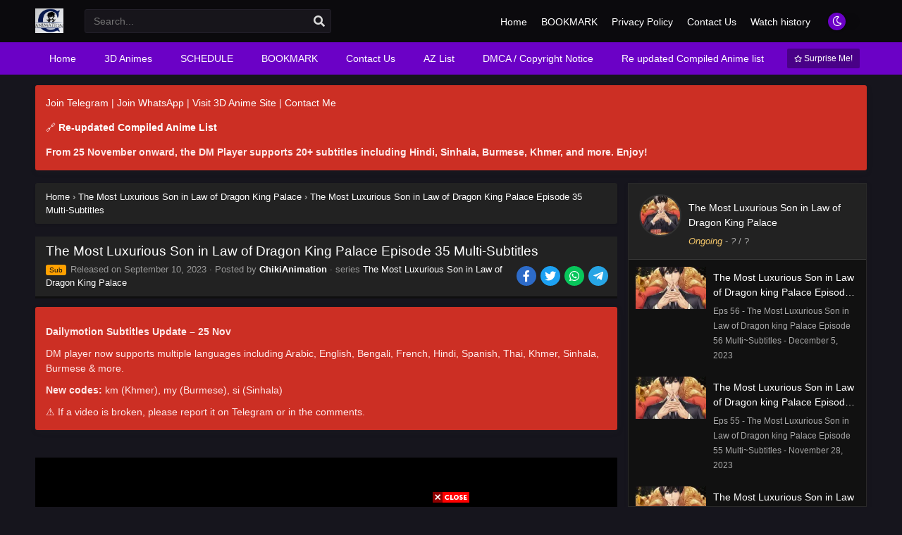

--- FILE ---
content_type: text/html; charset=UTF-8
request_url: https://chikianimation.com/the-most-luxurious-son-in-law-of-dragon-king-palace-episode-35-multi-subtitles/
body_size: 99476
content:
<!DOCTYPE html><html xmlns="https://www.w3.org/1999/xhtml" lang="en-US"><head profile="http://gmpg.org/xfn/11"><meta http-equiv="Content-Type" content="text/html; charset=UTF-8" /><meta name="viewport" content="width=device-width" /><meta name="theme-color" content="#6b01c6"><meta name="msapplication-navbutton-color" content="#6b01c6"><meta name="mobile-web-app-capable" content="yes"><meta name='robots' content='index, follow, max-image-preview:large, max-snippet:-1, max-video-preview:-1' /><title>The Most Luxurious Son in Law of Dragon King Palace Episode 35 Multi-Subtitles - Chinese Anime 2D (Chiki Animation 2D)</title><meta name="description" content="Watch [post_title] – Premium Chinese Anime (Donghua) with subtitles in English, Arabic, and more. Stream in HD on ChikiAnimation.com" /><link rel="canonical" href="https://chikianimation.com/the-most-luxurious-son-in-law-of-dragon-king-palace-episode-35-multi-subtitles/" /><meta property="og:locale" content="en_US" /><meta property="og:type" content="article" /><meta property="og:title" content="The Most Luxurious Son in Law of Dragon King Palace Episode 35 Multi-Subtitles - Chinese Anime 2D (Chiki Animation 2D)" /><meta property="og:description" content="Watch [post_title] – Premium Chinese Anime (Donghua) with subtitles in English, Arabic, and more. Stream in HD on ChikiAnimation.com" /><meta property="og:url" content="https://chikianimation.com/the-most-luxurious-son-in-law-of-dragon-king-palace-episode-35-multi-subtitles/" /><meta property="og:site_name" content="Chinese Anime 2D (Chiki Animation 2D)" /><meta property="article:published_time" content="2023-09-10T10:05:11+00:00" /><meta property="og:image" content="https://i3.wp.com/chikianimation.com/wp-content/uploads/2023/06/The-Most-Luxurious-Son-in-Law-of-Dragon-King-Palace.jpg" /><meta property="og:image:width" content="620" /><meta property="og:image:height" content="866" /><meta property="og:image:type" content="image/jpeg" /><meta name="author" content="ChikiAnimation" /><meta name="twitter:card" content="summary_large_image" /><meta name="twitter:label1" content="Written by" /><meta name="twitter:data1" content="ChikiAnimation" /> <script type="application/ld+json" class="yoast-schema-graph">{"@context":"https://schema.org","@graph":[{"@type":"Article","@id":"https://chikianimation.com/the-most-luxurious-son-in-law-of-dragon-king-palace-episode-35-multi-subtitles/#article","isPartOf":{"@id":"https://chikianimation.com/the-most-luxurious-son-in-law-of-dragon-king-palace-episode-35-multi-subtitles/"},"author":{"name":"ChikiAnimation","@id":"https://chikianimation.com/#/schema/person/0a8cf8234378ee3df2ae209adc25e9fa"},"headline":"The Most Luxurious Son in Law of Dragon King Palace Episode 35 Multi-Subtitles","datePublished":"2023-09-10T10:05:11+00:00","mainEntityOfPage":{"@id":"https://chikianimation.com/the-most-luxurious-son-in-law-of-dragon-king-palace-episode-35-multi-subtitles/"},"wordCount":12,"commentCount":0,"publisher":{"@id":"https://chikianimation.com/#/schema/person/0a8cf8234378ee3df2ae209adc25e9fa"},"image":{"@id":"https://chikianimation.com/the-most-luxurious-son-in-law-of-dragon-king-palace-episode-35-multi-subtitles/#primaryimage"},"thumbnailUrl":"https://i3.wp.com/chikianimation.com/wp-content/uploads/2023/06/The-Most-Luxurious-Son-in-Law-of-Dragon-King-Palace.jpg","articleSection":["The Most Luxurious Son in Law of Dragon King Palace"],"inLanguage":"en-US","potentialAction":[{"@type":"CommentAction","name":"Comment","target":["https://chikianimation.com/the-most-luxurious-son-in-law-of-dragon-king-palace-episode-35-multi-subtitles/#respond"]}]},{"@type":"WebPage","@id":"https://chikianimation.com/the-most-luxurious-son-in-law-of-dragon-king-palace-episode-35-multi-subtitles/","url":"https://chikianimation.com/the-most-luxurious-son-in-law-of-dragon-king-palace-episode-35-multi-subtitles/","name":"The Most Luxurious Son in Law of Dragon King Palace Episode 35 Multi-Subtitles - Chinese Anime 2D (Chiki Animation 2D)","isPartOf":{"@id":"https://chikianimation.com/#website"},"primaryImageOfPage":{"@id":"https://chikianimation.com/the-most-luxurious-son-in-law-of-dragon-king-palace-episode-35-multi-subtitles/#primaryimage"},"image":{"@id":"https://chikianimation.com/the-most-luxurious-son-in-law-of-dragon-king-palace-episode-35-multi-subtitles/#primaryimage"},"thumbnailUrl":"https://i3.wp.com/chikianimation.com/wp-content/uploads/2023/06/The-Most-Luxurious-Son-in-Law-of-Dragon-King-Palace.jpg","datePublished":"2023-09-10T10:05:11+00:00","description":"Watch [post_title] – Premium Chinese Anime (Donghua) with subtitles in English, Arabic, and more. Stream in HD on ChikiAnimation.com","breadcrumb":{"@id":"https://chikianimation.com/the-most-luxurious-son-in-law-of-dragon-king-palace-episode-35-multi-subtitles/#breadcrumb"},"inLanguage":"en-US","potentialAction":[{"@type":"ReadAction","target":["https://chikianimation.com/the-most-luxurious-son-in-law-of-dragon-king-palace-episode-35-multi-subtitles/"]}]},{"@type":"ImageObject","inLanguage":"en-US","@id":"https://chikianimation.com/the-most-luxurious-son-in-law-of-dragon-king-palace-episode-35-multi-subtitles/#primaryimage","url":"https://i3.wp.com/chikianimation.com/wp-content/uploads/2023/06/The-Most-Luxurious-Son-in-Law-of-Dragon-King-Palace.jpg","contentUrl":"https://i3.wp.com/chikianimation.com/wp-content/uploads/2023/06/The-Most-Luxurious-Son-in-Law-of-Dragon-King-Palace.jpg","width":620,"height":866},{"@type":"BreadcrumbList","@id":"https://chikianimation.com/the-most-luxurious-son-in-law-of-dragon-king-palace-episode-35-multi-subtitles/#breadcrumb","itemListElement":[{"@type":"ListItem","position":1,"name":"Home","item":"https://chikianimation.com/"},{"@type":"ListItem","position":2,"name":"The Most Luxurious Son in Law of Dragon King Palace Episode 35 Multi-Subtitles"}]},{"@type":"WebSite","@id":"https://chikianimation.com/#website","url":"https://chikianimation.com/","name":"Chiki Animation | Watch 2D Chinese Anime Online with Multi-Subtitles","description":"Dive into the World of 2D Chinese Anime with Chiki Animation!","publisher":{"@id":"https://chikianimation.com/#/schema/person/0a8cf8234378ee3df2ae209adc25e9fa"},"alternateName":"Chiki Animation - Watch Top 2D Donghua Online for Free","potentialAction":[{"@type":"SearchAction","target":{"@type":"EntryPoint","urlTemplate":"https://chikianimation.com/?s={search_term_string}"},"query-input":{"@type":"PropertyValueSpecification","valueRequired":true,"valueName":"search_term_string"}}],"inLanguage":"en-US"},{"@type":["Person","Organization"],"@id":"https://chikianimation.com/#/schema/person/0a8cf8234378ee3df2ae209adc25e9fa","name":"ChikiAnimation","image":{"@type":"ImageObject","inLanguage":"en-US","@id":"https://chikianimation.com/#/schema/person/image/","url":"https://i3.wp.com/chikianimation.com/wp-content/uploads/2025/04/chikianimation-logo.png","contentUrl":"https://i3.wp.com/chikianimation.com/wp-content/uploads/2025/04/chikianimation-logo.png","width":229,"height":200,"caption":"ChikiAnimation"},"logo":{"@id":"https://chikianimation.com/#/schema/person/image/"},"sameAs":["https://chikianimation.com"],"url":"https://chikianimation.com/author/chikianimation/"}]}</script> <link rel="alternate" type="application/rss+xml" title="Chinese Anime 2D (Chiki Animation 2D) &raquo; The Most Luxurious Son in Law of Dragon King Palace Episode 35 Multi-Subtitles Comments Feed" href="https://chikianimation.com/the-most-luxurious-son-in-law-of-dragon-king-palace-episode-35-multi-subtitles/feed/" /><link rel="alternate" title="oEmbed (JSON)" type="application/json+oembed" href="https://chikianimation.com/wp-json/oembed/1.0/embed?url=https%3A%2F%2Fchikianimation.com%2Fthe-most-luxurious-son-in-law-of-dragon-king-palace-episode-35-multi-subtitles%2F" /><link rel="alternate" title="oEmbed (XML)" type="text/xml+oembed" href="https://chikianimation.com/wp-json/oembed/1.0/embed?url=https%3A%2F%2Fchikianimation.com%2Fthe-most-luxurious-son-in-law-of-dragon-king-palace-episode-35-multi-subtitles%2F&#038;format=xml" /> <script type="litespeed/javascript">const ts_config={"general":{"ajaxurl":"https:\/\/chikianimation.com\/wp-admin\/admin-ajax.php","site_url":"https:\/\/chikianimation.com","slow_view_count":!1,"display_view_count":!1,"slow_view_count_interval":1},"lang":{"bookmarked_label":"Bookmarked","bookmark_label":"Bookmark","bookmark_max_reached":"You have reached the maximum bookmark limit","widget_episode_label":"Episode"},"bookmark":{"max":"100","enabled":!0},"series_history":{"widget":{"tpl":"<li>\n    <a href=\"#\/\" data-id=\"{{episode_id}}\" class=\"ts-history-item\">{{series_name}} {{episode_label}} <b>{{episode_number}}<\/b> <span class=\"post-date\">{{time}}<\/span><\/a>\n<\/li>"},"config":{"maxEpisodeAgeInDays":30,"minEpisodesPerSeries":12},"item":{"mid":303,"cid":3599,"c":"35","s":"The Most Luxurious Son in Law of Dragon King Palace","t":"https:\/\/i3.wp.com\/chikianimation.com\/wp-content\/uploads\/2023\/06\/The-Most-Luxurious-Son-in-Law-of-Dragon-King-Palace.jpg?resize=90,126"}}}</script><style id='wp-img-auto-sizes-contain-inline-css' type='text/css'>img:is([sizes=auto i],[sizes^="auto," i]){contain-intrinsic-size:3000px 1500px}
/*# sourceURL=wp-img-auto-sizes-contain-inline-css */</style><link data-optimized="2" rel="stylesheet" href="https://chikianimation.com/wp-content/litespeed/css/ed1c1fbaf6bf4338b313f55b1851f454.css?ver=d064d" /><style id='classic-theme-styles-inline-css' type='text/css'>/*! This file is auto-generated */
.wp-block-button__link{color:#fff;background-color:#32373c;border-radius:9999px;box-shadow:none;text-decoration:none;padding:calc(.667em + 2px) calc(1.333em + 2px);font-size:1.125em}.wp-block-file__button{background:#32373c;color:#fff;text-decoration:none}
/*# sourceURL=/wp-includes/css/classic-themes.min.css */</style> <script type="litespeed/javascript" data-src="https://chikianimation.com/wp-content/themes/animestream/assets/js/jquery.min.js" id="jquery-js"></script> <script id="jquery-js-after" type="litespeed/javascript">const tsCastDefaultImg='https://chikianimation.com/wp-content/themes/animestream/assets/img/character-default.png'</script> <link rel="https://api.w.org/" href="https://chikianimation.com/wp-json/" /><link rel="alternate" title="JSON" type="application/json" href="https://chikianimation.com/wp-json/wp/v2/posts/3599" /><link rel="EditURI" type="application/rsd+xml" title="RSD" href="https://chikianimation.com/xmlrpc.php?rsd" /><meta name="generator" content="WordPress 6.9" /><link rel='shortlink' href='https://chikianimation.com/?p=3599' /> <script src="https://cdn.onesignal.com/sdks/web/v16/OneSignalSDK.page.js" defer></script> <script type="litespeed/javascript">window.OneSignalDeferred=window.OneSignalDeferred||[];OneSignalDeferred.push(async function(OneSignal){await OneSignal.init({appId:"7ad13456-aa1b-4b25-9c92-d3d0d817252d",serviceWorkerOverrideForTypical:!0,path:"https://chikianimation.com/wp-content/plugins/onesignal-free-web-push-notifications/sdk_files/",serviceWorkerParam:{scope:"/wp-content/plugins/onesignal-free-web-push-notifications/sdk_files/push/onesignal/"},serviceWorkerPath:"OneSignalSDKWorker.js",})});if(navigator.serviceWorker){navigator.serviceWorker.getRegistrations().then((registrations)=>{registrations.forEach((registration)=>{if(registration.active&&registration.active.scriptURL.includes('OneSignalSDKWorker.js.php')){registration.unregister().then((success)=>{if(success){console.log('OneSignalSW: Successfully unregistered:',registration.active.scriptURL)}else{console.log('OneSignalSW: Failed to unregister:',registration.active.scriptURL)}})}})}).catch((error)=>{console.error('Error fetching service worker registrations:',error)})}</script> <link rel="preconnect" href="https://fonts.gstatic.com"> <script type="litespeed/javascript" data-src="https://pagead2.googlesyndication.com/pagead/js/adsbygoogle.js?client=ca-pub-6619072111764547"
     crossorigin="anonymous"></script> <script async data-cfasync="false" src="https://cdn.pubfuture-ad.com/v2/unit/pt.js" type="text/javascript"></script><script type="litespeed/javascript">$(document).ready(function(){$(".shme").click(function(){$(".mm").toggleClass("shwx")});$(".expand").click(function(){$(".megavid").toggleClass("xp");$(".pd-expand").toggleClass("sxp")});$('.expand').click(function(){if($('.expand').hasClass('slamdown')){$('.expand').removeClass('slamdown');jQuery(".mvelement").prependTo(jQuery(".megavid"))}else{$('.expand').addClass('slamdown');jQuery(".mvelement").appendTo(jQuery(".pd-expand"))}});$(".gnr").click(function(){$(".gnrx").toggleClass("shwgx")});$(".light").click(function(){$(".lowvid").toggleClass("highvid")});$(".colap").click(function(){$(".mindes").toggleClass("alldes")});$(".topmobile").click(function(){$(".topmobcon").toggleClass("topmobshow")});$(".toggler").click(function(){$(".inmenu").toggleClass("inmshow")});$(".twoscmob").click(function(){$(".searchdesk").toggleClass("searchmobi")});$(".srcmob").click(function(){$(".minmb").toggleClass("minmbx")})})</script> <script type="litespeed/javascript">$(document).ready(function(){$('.tip').each(function(){var $this=$(this);var id=$this.attr('rel');$this.qtip({content:{text:'<center><img src="https://chikianimation.com/wp-content/themes/animestream/assets/img/loading.gif" width="30"/></center>',ajax:{url:'https://chikianimation.com/wp-admin/admin-ajax.php',type:'POST',loading:!1,data:'id='+id+'&action=tooltip_action'}},show:{event:'mouseover',delay:500,},hide:{delay:200,fixed:!0},position:{target:'mouse',adjust:{mouse:!1},viewport:$(window)}})})})</script> <script type="litespeed/javascript">var defaultTheme="darkmode";var tsmjsload=!0</script> <style>.darkmode .bxcl ul li span.dt a{background:#30353c;}
			#main-menu,.soraddlx .sorattlx,.releases .vl,.serieslist.pop ul li.topone .limit .bw .ctr,#footer .footermenu,.bigcontent .infox .spe span:before,.commentx #submit,.naveps .nvsc a,.radiox input:checked ~ .checkmarkx,.advancedsearch button.searchz,.lista a:hover,.bxcl ul li span.dt a:hover,.bookmark,.bs .bsx .limit .typez.Drama,.hpage a,.slider:before,.darkmode .naveps .nvsc a,.darkmode .lista a,.darkmode .nav_apb a:hover,#sidebar .section ul.season li:before,#sidebar .section ul.season::-webkit-scrollbar-thumb,#sidebar .section .ongoingseries ul li a .l .fas, #sidebar .section .ongoingseries ul li a .r,.releases.latesthome,.quickfilter .filters .filter.submit button,.footer-az .az-list li a,.stylesix .bsx .upscore,.stylefor .bsx .tt span i,.soraddlx .soraurlx strong,.bxcl ul li:hover,.darkmode .quickfilter .filters .filter.submit button,.darkmode .bxcl ul li:hover,#sidebar .section .ongoingseries ul::-webkit-scrollbar-thumb,.quickfilter .filters .filter .scrollz::-webkit-scrollbar-thumb,.bxcl ul::-webkit-scrollbar-thumb,.bigcontent .infox .genxed a:hover,.lastend .inepcx a,.single-info.bixbox .infox .spe span:before,.single-info.bixbox .infox .genxed a:hover,.series-gen .nav-tabs li.active a,.naveps.bignav .nvs.nvsc a,.darkmode .naveps.bignav .nvs.nvsc a,#top-menu li a:hover,.topmobile,.comment-list .comment-body .reply a:hover,.mngentwo .centernav .surprise,#menutwo .inmenu > ul,#menutwo .inmenu > ul>li>a,#menutwo .inmenu > ul>li:first-child:before,#menutwo .inmenu > ul>li:last-child:after,#slidertwo .item .info,.styletwo #sidebar .section .quickfilter .filters .filter.submit button,.styletwo .bs .bsx .limit .bt .epx,#slidertwo .swiper-pagination > span.swiper-pagination-bullet-active,.mngentwo .centernav .searchx.searchmobi #form #s,#sidebar .section .ts-wpop-series-gen .ts-wpop-nav-tabs li.active span,.bixbox .bvl,.post-nav-links .post-page-numbers,.paginationjs ul li a:hover,.paginationjs ul li.active a,.darkmode .paginationjs ul li.active a{background:#6b01c6;}
			.pagination span.page-numbers.current,#gallery.owl-loaded .owl-dots .owl-dot.active span,.taxindex li a:hover,.darkmode .taxindex li a:hover{background:#6b01c6 !important;}
			.releases span,.advancedsearch button.searchz,.lista a:hover,.darkmode .lista a,.stylefor .bsx:hover,.bxcl ul li:hover,.single-info.bixbox .infox .genxed a:hover,.comment-list .comment-body .reply a {border-color:#6b01c6;}
			.surprise:hover {color: #FFF;background: #333;}
			a:hover,.listupd .lexa .dtl h2 a:hover,.live-search_result_container a:hover,.footer-az .az-list li a:hover,.bxcl ul li span.dt a .dashicons .darkmode #sidebar .section .serieslist ul li .leftseries span a,.stylefor a:hover,.seventh .main-seven .tt .sosev span a:hover,.stylesix .bsx .inf span a,.epl-num a,.bixbox.episodedl .epwrapper .epheader .entry-info a,.darkmode a:hover,.dlbox ul li span a,.single-info.bixbox .infox .infolimit h2,.stylenine .bsx .inf span a,.comment-list .comment-body .reply a,.bigcontent .infox .spe span a,#slidertwo .item .info .watch:hover,#slidertwo .paging > div:hover i,.single-info.bixbox .infox .spe span a,.cmt .must-log-in a, .bigcontent .infox .spe span a,.stylesix .bsx .inf ul li a,.meta .year a,.blogpost .entry-header .entry-meta a,.darkmode .blogpost .entry-header .entry-meta a:hover,.darkmode .single-info.bixbox .infox .spe span a:hover,.darkmode .bigcontent .infox .spe span a:hover,.darkmode .cmt .must-log-in a:hover{color:#6b01c6;}
			.footer-az .az-list li a:hover{color:#6b01c6 !important;}
			.releases h1,.releases h3,#sidebar .section h4 {color:#333}
			.bs .bsx .limit .ply {background:rgba(0,0,0,0.5);}
			#main-menu ul li a:hover {text-decoration:none;color:#FFF;}
			.serieslist ul li .ctr,.bigcontent .infox .genxed a,.single-info.bixbox .infox .genxed a{color:#6b01c6;border-color:#6b01c6;}
			.darkmode .bigcontent .infox .genxed a,.darkmode .single-info.bixbox .infox .genxed a{color:#CCC}
			.darkmode .bigcontent .infox .genxed a:hover,.darkmode .single-info.bixbox .infox .genxed a:hover,.darkmode .single-info.bixbox .infox .infolimit h2,#ts-history-pagination ul li.active a{color:#FFF}
			.modex a {background: #333;}
			.modex a:hover,.stylefor .bsx .tt span i,.darkmode .naveps.bignav .nvs.nvsc a {color: #FFF;}
			.bigcontent .rt .rating,.bxcl ul li span.dt a{background: #f8f8f8;}
			.bookmark:hover{background:#1d1b26}
			.darkmode .lista a:hover{background:#333}
			@media only screen and (max-width: 800px){
				.th,.darkmode .th{background:#6b01c6;}
				#main-menu{background:rgba(28,28,28,.95);}
				.surprise{background:#6b01c6;}
			}</style><style>.releases.hothome{background:#6f00d8;}</style> <script type="litespeed/javascript">$(document).ready(function(){$("#shadow").css("height",$(document).height()).hide();$(".light").click(function(){$("#shadow").toggle();if($("#shadow").is(":hidden"))
$(this).html("<i class='far fa-lightbulb' aria-hidden='true'></i> <span>Turn Off Light</span>").removeClass("turnedOff");else $(this).html("<i class='fas fa-lightbulb' aria-hidden='true'></i> <span>Turn On Light</span>").addClass("turnedOff")})})</script> <script type="litespeed/javascript">var sf_templates="<a href=\"{search_url_escaped}\">View All Results<\/a>";var sf_position='0';var sf_input='.search-live';jQuery(document).ready(function(){jQuery(sf_input).ajaxyLiveSearch({"expand":!1,"searchUrl":"https:\/\/chikianimation.com\/?s=%s","text":"Search...","delay":500,"iwidth":180,"width":350,"ajaxUrl":"https:\/\/chikianimation.com\/wp-admin\/admin-ajax.php","rtl":0});jQuery(".live-search_ajaxy-selective-input").keyup(function(){var width=jQuery(this).val().length*8;if(width<50){width=50}
jQuery(this).width(width)});jQuery(".live-search_ajaxy-selective-search").click(function(){jQuery(this).find(".live-search_ajaxy-selective-input").focus()});jQuery(".live-search_ajaxy-selective-close").click(function(){jQuery(this).parent().remove()})})</script> <meta property="og:type" content="article" /><meta property="og:title" content="The Most Luxurious Son in Law of Dragon King Palace Episode 35 Multi-Subtitles" /><meta property="og:image" content="https://i3.wp.com/chikianimation.com/wp-content/uploads/2023/06/The-Most-Luxurious-Son-in-Law-of-Dragon-King-Palace.jpg" /><link rel="icon" href="https://i0.wp.com/chikianimation.com/wp-content/uploads/2025/04/cropped-chikianimation-logo-32x32.png" sizes="32x32" /><link rel="icon" href="https://i0.wp.com/chikianimation.com/wp-content/uploads/2025/04/cropped-chikianimation-logo-192x192.png" sizes="192x192" /><link rel="apple-touch-icon" href="https://i0.wp.com/chikianimation.com/wp-content/uploads/2025/04/cropped-chikianimation-logo-180x180.png" /><meta name="msapplication-TileImage" content="https://i0.wp.com/chikianimation.com/wp-content/uploads/2025/04/cropped-chikianimation-logo-270x270.png" /><style type="text/css" id="wp-custom-css">.genre-hero {
  background: radial-gradient(circle at top, #1c2635, #0b0d12);
  padding: 45px;
  border-radius: 24px;
  max-width: 1200px;
  margin: 40px auto;
  box-shadow: 0 30px 70px rgba(0,0,0,.6);
}

.hero-title {
  color: #fff;
  font-size: 30px;
  font-weight: 800;
  margin-bottom: 28px;
}

.genre-grid {
  display: grid;
  grid-template-columns: repeat(5, 1fr);
  gap: 14px;
}

.genre-item {
  display: none;
  padding: 14px 10px;
  border-radius: 14px;
  background: rgba(255,255,255,.08);
  text-align: center;
  color: #eaeaea;
  font-size: 14px;
  text-decoration: none;
  transition: .25s ease;
}

.genre-item:hover {
  background: linear-gradient(135deg, #00f5ff, #00ffa6);
  color: #000;
  transform: translateY(-4px);
}

.toggle-btn {
  margin-top: 30px;
  padding: 14px 34px;
  border-radius: 999px;
  border: none;
  font-weight: 700;
  cursor: pointer;
  background: linear-gradient(135deg, #00f5ff, #00ffa6);
  color: #000;
}

@media (max-width: 900px) {
  .genre-grid { grid-template-columns: repeat(3, 1fr); }
}
@media (max-width: 500px) {
  .genre-grid { grid-template-columns: repeat(2, 1fr); }
}</style> <script async data-cfasync="false" src="https://cdn.pubfuture-ad.com/v2/unit/pt.js" type="text/javascript"></script> <meta name="Trafficstars" content="80214"><style id='global-styles-inline-css' type='text/css'>:root{--wp--preset--aspect-ratio--square: 1;--wp--preset--aspect-ratio--4-3: 4/3;--wp--preset--aspect-ratio--3-4: 3/4;--wp--preset--aspect-ratio--3-2: 3/2;--wp--preset--aspect-ratio--2-3: 2/3;--wp--preset--aspect-ratio--16-9: 16/9;--wp--preset--aspect-ratio--9-16: 9/16;--wp--preset--color--black: #000000;--wp--preset--color--cyan-bluish-gray: #abb8c3;--wp--preset--color--white: #ffffff;--wp--preset--color--pale-pink: #f78da7;--wp--preset--color--vivid-red: #cf2e2e;--wp--preset--color--luminous-vivid-orange: #ff6900;--wp--preset--color--luminous-vivid-amber: #fcb900;--wp--preset--color--light-green-cyan: #7bdcb5;--wp--preset--color--vivid-green-cyan: #00d084;--wp--preset--color--pale-cyan-blue: #8ed1fc;--wp--preset--color--vivid-cyan-blue: #0693e3;--wp--preset--color--vivid-purple: #9b51e0;--wp--preset--gradient--vivid-cyan-blue-to-vivid-purple: linear-gradient(135deg,rgb(6,147,227) 0%,rgb(155,81,224) 100%);--wp--preset--gradient--light-green-cyan-to-vivid-green-cyan: linear-gradient(135deg,rgb(122,220,180) 0%,rgb(0,208,130) 100%);--wp--preset--gradient--luminous-vivid-amber-to-luminous-vivid-orange: linear-gradient(135deg,rgb(252,185,0) 0%,rgb(255,105,0) 100%);--wp--preset--gradient--luminous-vivid-orange-to-vivid-red: linear-gradient(135deg,rgb(255,105,0) 0%,rgb(207,46,46) 100%);--wp--preset--gradient--very-light-gray-to-cyan-bluish-gray: linear-gradient(135deg,rgb(238,238,238) 0%,rgb(169,184,195) 100%);--wp--preset--gradient--cool-to-warm-spectrum: linear-gradient(135deg,rgb(74,234,220) 0%,rgb(151,120,209) 20%,rgb(207,42,186) 40%,rgb(238,44,130) 60%,rgb(251,105,98) 80%,rgb(254,248,76) 100%);--wp--preset--gradient--blush-light-purple: linear-gradient(135deg,rgb(255,206,236) 0%,rgb(152,150,240) 100%);--wp--preset--gradient--blush-bordeaux: linear-gradient(135deg,rgb(254,205,165) 0%,rgb(254,45,45) 50%,rgb(107,0,62) 100%);--wp--preset--gradient--luminous-dusk: linear-gradient(135deg,rgb(255,203,112) 0%,rgb(199,81,192) 50%,rgb(65,88,208) 100%);--wp--preset--gradient--pale-ocean: linear-gradient(135deg,rgb(255,245,203) 0%,rgb(182,227,212) 50%,rgb(51,167,181) 100%);--wp--preset--gradient--electric-grass: linear-gradient(135deg,rgb(202,248,128) 0%,rgb(113,206,126) 100%);--wp--preset--gradient--midnight: linear-gradient(135deg,rgb(2,3,129) 0%,rgb(40,116,252) 100%);--wp--preset--font-size--small: 13px;--wp--preset--font-size--medium: 20px;--wp--preset--font-size--large: 36px;--wp--preset--font-size--x-large: 42px;--wp--preset--spacing--20: 0.44rem;--wp--preset--spacing--30: 0.67rem;--wp--preset--spacing--40: 1rem;--wp--preset--spacing--50: 1.5rem;--wp--preset--spacing--60: 2.25rem;--wp--preset--spacing--70: 3.38rem;--wp--preset--spacing--80: 5.06rem;--wp--preset--shadow--natural: 6px 6px 9px rgba(0, 0, 0, 0.2);--wp--preset--shadow--deep: 12px 12px 50px rgba(0, 0, 0, 0.4);--wp--preset--shadow--sharp: 6px 6px 0px rgba(0, 0, 0, 0.2);--wp--preset--shadow--outlined: 6px 6px 0px -3px rgb(255, 255, 255), 6px 6px rgb(0, 0, 0);--wp--preset--shadow--crisp: 6px 6px 0px rgb(0, 0, 0);}:where(.is-layout-flex){gap: 0.5em;}:where(.is-layout-grid){gap: 0.5em;}body .is-layout-flex{display: flex;}.is-layout-flex{flex-wrap: wrap;align-items: center;}.is-layout-flex > :is(*, div){margin: 0;}body .is-layout-grid{display: grid;}.is-layout-grid > :is(*, div){margin: 0;}:where(.wp-block-columns.is-layout-flex){gap: 2em;}:where(.wp-block-columns.is-layout-grid){gap: 2em;}:where(.wp-block-post-template.is-layout-flex){gap: 1.25em;}:where(.wp-block-post-template.is-layout-grid){gap: 1.25em;}.has-black-color{color: var(--wp--preset--color--black) !important;}.has-cyan-bluish-gray-color{color: var(--wp--preset--color--cyan-bluish-gray) !important;}.has-white-color{color: var(--wp--preset--color--white) !important;}.has-pale-pink-color{color: var(--wp--preset--color--pale-pink) !important;}.has-vivid-red-color{color: var(--wp--preset--color--vivid-red) !important;}.has-luminous-vivid-orange-color{color: var(--wp--preset--color--luminous-vivid-orange) !important;}.has-luminous-vivid-amber-color{color: var(--wp--preset--color--luminous-vivid-amber) !important;}.has-light-green-cyan-color{color: var(--wp--preset--color--light-green-cyan) !important;}.has-vivid-green-cyan-color{color: var(--wp--preset--color--vivid-green-cyan) !important;}.has-pale-cyan-blue-color{color: var(--wp--preset--color--pale-cyan-blue) !important;}.has-vivid-cyan-blue-color{color: var(--wp--preset--color--vivid-cyan-blue) !important;}.has-vivid-purple-color{color: var(--wp--preset--color--vivid-purple) !important;}.has-black-background-color{background-color: var(--wp--preset--color--black) !important;}.has-cyan-bluish-gray-background-color{background-color: var(--wp--preset--color--cyan-bluish-gray) !important;}.has-white-background-color{background-color: var(--wp--preset--color--white) !important;}.has-pale-pink-background-color{background-color: var(--wp--preset--color--pale-pink) !important;}.has-vivid-red-background-color{background-color: var(--wp--preset--color--vivid-red) !important;}.has-luminous-vivid-orange-background-color{background-color: var(--wp--preset--color--luminous-vivid-orange) !important;}.has-luminous-vivid-amber-background-color{background-color: var(--wp--preset--color--luminous-vivid-amber) !important;}.has-light-green-cyan-background-color{background-color: var(--wp--preset--color--light-green-cyan) !important;}.has-vivid-green-cyan-background-color{background-color: var(--wp--preset--color--vivid-green-cyan) !important;}.has-pale-cyan-blue-background-color{background-color: var(--wp--preset--color--pale-cyan-blue) !important;}.has-vivid-cyan-blue-background-color{background-color: var(--wp--preset--color--vivid-cyan-blue) !important;}.has-vivid-purple-background-color{background-color: var(--wp--preset--color--vivid-purple) !important;}.has-black-border-color{border-color: var(--wp--preset--color--black) !important;}.has-cyan-bluish-gray-border-color{border-color: var(--wp--preset--color--cyan-bluish-gray) !important;}.has-white-border-color{border-color: var(--wp--preset--color--white) !important;}.has-pale-pink-border-color{border-color: var(--wp--preset--color--pale-pink) !important;}.has-vivid-red-border-color{border-color: var(--wp--preset--color--vivid-red) !important;}.has-luminous-vivid-orange-border-color{border-color: var(--wp--preset--color--luminous-vivid-orange) !important;}.has-luminous-vivid-amber-border-color{border-color: var(--wp--preset--color--luminous-vivid-amber) !important;}.has-light-green-cyan-border-color{border-color: var(--wp--preset--color--light-green-cyan) !important;}.has-vivid-green-cyan-border-color{border-color: var(--wp--preset--color--vivid-green-cyan) !important;}.has-pale-cyan-blue-border-color{border-color: var(--wp--preset--color--pale-cyan-blue) !important;}.has-vivid-cyan-blue-border-color{border-color: var(--wp--preset--color--vivid-cyan-blue) !important;}.has-vivid-purple-border-color{border-color: var(--wp--preset--color--vivid-purple) !important;}.has-vivid-cyan-blue-to-vivid-purple-gradient-background{background: var(--wp--preset--gradient--vivid-cyan-blue-to-vivid-purple) !important;}.has-light-green-cyan-to-vivid-green-cyan-gradient-background{background: var(--wp--preset--gradient--light-green-cyan-to-vivid-green-cyan) !important;}.has-luminous-vivid-amber-to-luminous-vivid-orange-gradient-background{background: var(--wp--preset--gradient--luminous-vivid-amber-to-luminous-vivid-orange) !important;}.has-luminous-vivid-orange-to-vivid-red-gradient-background{background: var(--wp--preset--gradient--luminous-vivid-orange-to-vivid-red) !important;}.has-very-light-gray-to-cyan-bluish-gray-gradient-background{background: var(--wp--preset--gradient--very-light-gray-to-cyan-bluish-gray) !important;}.has-cool-to-warm-spectrum-gradient-background{background: var(--wp--preset--gradient--cool-to-warm-spectrum) !important;}.has-blush-light-purple-gradient-background{background: var(--wp--preset--gradient--blush-light-purple) !important;}.has-blush-bordeaux-gradient-background{background: var(--wp--preset--gradient--blush-bordeaux) !important;}.has-luminous-dusk-gradient-background{background: var(--wp--preset--gradient--luminous-dusk) !important;}.has-pale-ocean-gradient-background{background: var(--wp--preset--gradient--pale-ocean) !important;}.has-electric-grass-gradient-background{background: var(--wp--preset--gradient--electric-grass) !important;}.has-midnight-gradient-background{background: var(--wp--preset--gradient--midnight) !important;}.has-small-font-size{font-size: var(--wp--preset--font-size--small) !important;}.has-medium-font-size{font-size: var(--wp--preset--font-size--medium) !important;}.has-large-font-size{font-size: var(--wp--preset--font-size--large) !important;}.has-x-large-font-size{font-size: var(--wp--preset--font-size--x-large) !important;}
/*# sourceURL=global-styles-inline-css */</style></head><body class="darkmode" itemscope="itemscope" itemtype="http://schema.org/WebPage"> <script type="litespeed/javascript">if(localStorage.getItem("thememode")==null){if(defaultTheme=="lightmode"){jQuery("body").addClass("lightmode");jQuery("body").removeClass("darkmode")}else{jQuery("body").addClass("darkmode");jQuery("body").removeClass("lightmode")}}else if(localStorage.getItem("thememode")=="lightmode"){jQuery("body").addClass("lightmode");jQuery("body").removeClass("darkmode")}else{jQuery("body").addClass("darkmode");jQuery("body").removeClass("lightmode")}</script> <div id='shadow'></div><div class="th"><div class="centernav bound"><div class="shme"><i class="fa fa-bars" aria-hidden="true"></i></div><header class="mainheader" role="banner" itemscope itemtype="http://schema.org/WPHeader"><div class="site-branding logox">
<span class="logos">
<a title="Chinese Anime 2D (Chiki Animation 2D) - Dive into the World of 2D Chinese Anime with Chiki Animation!" itemprop="url" href="https://chikianimation.com/"><img data-lazyloaded="1" src="[data-uri]" itemprop="image" data-src="http://chikianimation.com/wp-content/uploads/2025/04/chikianimation-logo.png.webp" width="195" height="35" alt="Chinese Anime 2D (Chiki Animation 2D) - Dive into the World of 2D Chinese Anime with Chiki Animation!"><span class="hdl">Chinese Anime 2D (Chiki Animation 2D) - Dive into the World of 2D Chinese Anime with Chiki Animation!</span></a>
</span>
<span class="mobilelogo">
<a href="https://chikianimation.com/"><img data-lazyloaded="1" src="[data-uri]" data-src="http://chikianimation.com/wp-content/uploads/2025/04/chikianimation-logo.png.webp" width="195" height="35" alt="Chinese Anime 2D (Chiki Animation 2D) - Dive into the World of 2D Chinese Anime with Chiki Animation!" /></a>
</span><meta itemprop="name" content="Chinese Anime 2D (Chiki Animation 2D)" /></div></header><div class="searchx topcon minmb"><form action="https://chikianimation.com/" id="form" method="get" itemprop="potentialAction" itemscope itemtype="http://schema.org/SearchAction"><meta itemprop="target" content="https://chikianimation.com/?s={query}"/>
<input id="s" itemprop="query-input" class="search-live" type="text" placeholder="Search..." name="s"/>
<button type="submit" id="submitsearch" aria-label="search"><i class="fas fa-search" aria-hidden="true"></i></button><div class="srcmob srccls"><i class="fas fa-times-circle"></i></div></form></div><div class="srcmob"><i class="fas fa-search" aria-hidden="true"></i></div><div id="thememode">
<span id="switchtext">Switch Mode</span>
<label class="switch">
<input type="checkbox" aria-labelledby="switchtext">
<span class="slider round"></span>
</label></div> <script type="litespeed/javascript">if(localStorage.getItem("thememode")==null){if(defaultTheme=="lightmode"){jQuery(".logos img").attr('src','http://chikianimation.com/wp-content/uploads/2025/04/chikianimation-logo.png');jQuery("#thememode input[type='checkbox']").prop('checked',!1)}else{jQuery(".logos img").attr('src','http://chikianimation.com/wp-content/uploads/2025/04/chikianimation-logo.png');jQuery("#thememode input[type='checkbox']").prop('checked',!0)}}else if(localStorage.getItem("thememode")=="lightmode"){jQuery(".logos img").attr('src','http://chikianimation.com/wp-content/uploads/2025/04/chikianimation-logo.png');jQuery("#thememode input[type='checkbox']").prop('checked',!1)}else{jQuery(".logos img").attr('src','http://chikianimation.com/wp-content/uploads/2025/04/chikianimation-logo.png');jQuery("#thememode input[type='checkbox']").prop('checked',!0)}</script> <span class="topmobile"><i class="fa fa-th-large" aria-hidden="true"></i></span><div id="top-menu" class="topmobcon"><div class="menu-rounder-container"><ul id="menu-rounder" class="menu"><li id="menu-item-6475" class="menu-item menu-item-type-custom menu-item-object-custom menu-item-home menu-item-6475"><a href="https://chikianimation.com/" itemprop="url">Home</a></li><li id="menu-item-6477" class="menu-item menu-item-type-post_type menu-item-object-page menu-item-6477"><a href="https://chikianimation.com/bookmark/" itemprop="url">BOOKMARK</a></li><li id="menu-item-6476" class="menu-item menu-item-type-post_type menu-item-object-page menu-item-privacy-policy menu-item-6476"><a rel="privacy-policy" href="https://chikianimation.com/privacy-policy/" itemprop="url">Privacy Policy</a></li><li id="menu-item-6478" class="menu-item menu-item-type-post_type menu-item-object-page menu-item-6478"><a href="https://chikianimation.com/contact-us/" itemprop="url">Contact Us</a></li><li id="menu-item-9853" class="menu-item menu-item-type-post_type menu-item-object-page menu-item-9853"><a href="https://chikianimation.com/anime-history/" itemprop="url">Watch history</a></li><li id="menu-item-26990" class="menu-item menu-item-type-post_type menu-item-object-page menu-item-26990"><a href="https://chikianimation.com/az-list/" itemprop="url">AZ List</a></li><li id="menu-item-52459" class="menu-item menu-item-type-post_type menu-item-object-page menu-item-52459"><a href="https://chikianimation.com/dmca/" itemprop="url">DMCA / Copyright Notice</a></li><li id="menu-item-52832" class="menu-item menu-item-type-post_type menu-item-object-page menu-item-52832"><a href="https://chikianimation.com/re-updated-compiled-anime-list/" itemprop="url">Re updated Compiled Anime list</a></li></ul></div></div></div></div><nav id="main-menu" class="mm"><div class="centernav"><div class="bound">
<span itemscope="itemscope" itemtype="http://schema.org/SiteNavigationElement" role="navigation"><ul id="menu-shafe" class="menu"><li id="menu-item-4868" class="menu-item menu-item-type-custom menu-item-object-custom menu-item-home menu-item-4868"><a href="https://chikianimation.com/" itemprop="url"><span itemprop="name">Home</span></a></li><li id="menu-item-18130" class="menu-item menu-item-type-custom menu-item-object-custom menu-item-18130"><a href="https://chikianimation.net/" itemprop="url"><span itemprop="name">3D Animes</span></a></li><li id="menu-item-4801" class="menu-item menu-item-type-post_type menu-item-object-page menu-item-4801"><a href="https://chikianimation.com/shecdule/" itemprop="url"><span itemprop="name">SCHEDULE</span></a></li><li id="menu-item-4798" class="menu-item menu-item-type-post_type menu-item-object-page menu-item-4798"><a href="https://chikianimation.com/bookmark/" itemprop="url"><span itemprop="name">BOOKMARK</span></a></li><li id="menu-item-18131" class="menu-item menu-item-type-post_type menu-item-object-page menu-item-18131"><a href="https://chikianimation.com/contact-us/" itemprop="url"><span itemprop="name">Contact Us</span></a></li><li id="menu-item-26992" class="menu-item menu-item-type-post_type menu-item-object-page menu-item-26992"><a href="https://chikianimation.com/az-list/" itemprop="url"><span itemprop="name">AZ List</span></a></li><li id="menu-item-52463" class="menu-item menu-item-type-post_type menu-item-object-page menu-item-52463"><a href="https://chikianimation.com/dmca/" itemprop="url"><span itemprop="name">DMCA / Copyright Notice</span></a></li><li id="menu-item-52833" class="menu-item menu-item-type-post_type menu-item-object-page menu-item-52833"><a href="https://chikianimation.com/re-updated-compiled-anime-list/" itemprop="url"><span itemprop="name">Re updated Compiled Anime list</span></a></li></ul>			</span>
<a href="https://chikianimation.com/random" class="surprise"><i class="far fa-star" aria-hidden="true"></i> Surprise Me!</a><div class="clear"></div></div></div></nav><div id="content"><div class="wrapper"><div class="announ"><div class="community-links">
<a href="https://t.me/Donghuanewofficial" target="_blank">Join Telegram</a> |
<a href="https://chat.whatsapp.com/FuOlyHXOr6NLOXS9p6y467" target="_blank">Join WhatsApp</a> |
<a href="https://chikianimations.xyz" target="_blank">Visit 3D Anime Site</a> |
<a href="https://wa.link/si8b1p" target="_blank">Contact Me</a></div><p>
🔗 <strong>
<a href="https://chikianimation.com/re-updated-compiled-anime-list/" target="_blank">
Re-updated Compiled Anime List
</a>
</strong></p><strong>
From 25 November onward, the DM Player supports 20+ subtitles including
Hindi, Sinhala, Burmese, Khmer, and more. Enjoy!
</strong></div><div class="pd-expand"></div><div class="postbody"><article id="post-3599" class="post-3599 hentry" itemscope="itemscope" itemtype="http://schema.org/Episode"><div class="ts-breadcrumb bixbox"><div itemscope="" itemtype="http://schema.org/BreadcrumbList">
<span itemprop="itemListElement" itemscope="" itemtype="http://schema.org/ListItem">
<a itemprop="item" href="https://chikianimation.com/"><span itemprop="name">Home</span></a><meta itemprop="position" content="1">
</span>
›
<span itemprop="itemListElement" itemscope="" itemtype="http://schema.org/ListItem">
<a itemprop="item" href="https://chikianimation.com/anime/the-most-luxurious-son-in-law-of-dragon-king-palace/"><span itemprop="name">The Most Luxurious Son in Law of Dragon King Palace</span></a><meta itemprop="position" content="2">
</span>
›
<span itemprop="itemListElement" itemscope="" itemtype="http://schema.org/ListItem">
<a itemprop="item" href="https://chikianimation.com/the-most-luxurious-son-in-law-of-dragon-king-palace-episode-35-multi-subtitles/"><span itemprop="name">The Most Luxurious Son in Law of Dragon King Palace Episode 35 Multi-Subtitles</span></a><meta itemprop="position" content="3">
</span></div></div><div class="megavid"><div class="mvelement"><div class="item meta"><div class="tb" itemprop="image" itemscope itemtype="https://schema.org/ImageObject">
<img data-lazyloaded="1" src="[data-uri]" width="620" height="866" data-src="https://i3.wp.com/chikianimation.com/wp-content/uploads/2023/06/The-Most-Luxurious-Son-in-Law-of-Dragon-King-Palace.jpg" class="attachment-post-thumbnail size-post-thumbnail wp-post-image" alt="" decoding="async" fetchpriority="high" /><meta itemprop="url" content="https://i3.wp.com/chikianimation.com/wp-content/uploads/2023/06/The-Most-Luxurious-Son-in-Law-of-Dragon-King-Palace.jpg"><meta itemprop="width" content="190"><meta itemprop="height" content="260"></div><div class="lm"><div class="title-section"><h1 class="entry-title" itemprop="name">The Most Luxurious Son in Law of Dragon King Palace Episode 35 Multi-Subtitles</h1></div><meta itemprop="episodeNumber" content="35">
<span class="epx"> ONA <span class="lg">Sub</span></span>
<span class="year">
<i class="status Sub">Sub</i>							Released on <span class="updated">September 10, 2023</span> · 														Posted by <span class="vcard author"><b class="fn"><a href="https://chikianimation.com/author/chikianimation/">ChikiAnimation</a></b></span> · series <a href="https://chikianimation.com/anime/the-most-luxurious-son-in-law-of-dragon-king-palace/">The Most Luxurious Son in Law of Dragon King Palace</a>						</span></div><div class="sosmed">
<a href="https://www.facebook.com/sharer.php?u=https://chikianimation.com/the-most-luxurious-son-in-law-of-dragon-king-palace-episode-35-multi-subtitles/" aria-label="Share on Facebook"><span class="fab fa-facebook-f" aria-hidden="true"></span></a>
<a href="https://twitter.com/share?url=https://chikianimation.com/the-most-luxurious-son-in-law-of-dragon-king-palace-episode-35-multi-subtitles/" aria-label="Share on Twitter"><span class="fab fa-twitter" aria-hidden="true"></span></a>
<a href="whatsapp://send?text=The Most Luxurious Son in Law of Dragon King Palace Episode 35 Multi-Subtitles https://chikianimation.com/the-most-luxurious-son-in-law-of-dragon-king-palace-episode-35-multi-subtitles/" aria-label="Share on WhatsApp"><span class="fab fa-whatsapp" aria-hidden="true"></span></a>
<a href="https://t.me/share/url?url=https://chikianimation.com/the-most-luxurious-son-in-law-of-dragon-king-palace-episode-35-multi-subtitles/&text=The Most Luxurious Son in Law of Dragon King Palace Episode 35 Multi-Subtitles" target="_blank" class="tlg" aria-label="Share on Telegram"><span class="fab fa-telegram-plane" aria-hidden="true"></span></a></div></div><div class="announ"><p><strong>Dailymotion Subtitles Update – 25 Nov</strong></p><p>DM player now supports multiple languages including Arabic, English, Bengali, French, Hindi, Spanish, Thai, Khmer, Sinhala, Burmese & more.</p><p><strong>New codes:</strong> km (Khmer), my (Burmese), si (Sinhala)</p><div>⚠️ If a video is broken, please report it on Telegram or in the comments.</div></div><div class="kln"><div><script data-cfasync="false" async type="text/javascript" src="//qp.wickyuprestudy.com/tLh0ttK5dsgRl/118919"></script></div><div id="pf-7413-1" data-format="video" data-lazy="false"><script type="litespeed/javascript">window.pubfuturetag=window.pubfuturetag||[];window.pubfuturetag.push({unit:"65b391d131cb6d4dd705aa05",id:"pf-7413-1"})</script></div> <script type="litespeed/javascript" data-src="https://pagead2.googlesyndication.com/pagead/js/adsbygoogle.js?client=ca-pub-6619072111764547"
     crossorigin="anonymous"></script> 
<ins class="adsbygoogle"
style="display:block"
data-ad-client="ca-pub-6619072111764547"
data-ad-slot="3937004214"
data-ad-format="auto"
data-full-width-responsive="true"></ins> <script type="litespeed/javascript">(adsbygoogle=window.adsbygoogle||[]).push({})</script></div><br/><div class="video-content"><div id="embed_holder" class="lowvid"><div class="player-embed" id="pembed"><iframe data-lazyloaded="1" src="about:blank" title="" frameborder="0" width="1100" height="618" data-litespeed-src="https://geo.dailymotion.com/player.html?video=k4I3xfAfx2neO2zsgmP" allowfullscreen allow="autoplay; fullscreen; picture-in-picture"></iframe></div></div></div><div class="item video-nav"><div class="mobius">
<select class="mirror" name="mirror" onchange="loadMi(this);" aria-label="mirror"><option value="">Select Video Server</option><option value="[base64]" data-index="1">
DM Player</option><option value="[base64]" data-index="2">
All Subtitle Player</option>
</select><div class="iconx"><div class="icol expand"><i class="fa fa-expand" aria-hidden="true"></i> <span>Expand</span></div><div class="icol light"><i class="far fa-lightbulb"></i> <span>Turn Off Light</span></div></div></div></div><div class="naveps bignav"><div class="nvs"><a aria-label="prev" href="https://chikianimation.com/the-most-luxurious-son-in-law-of-dragon-king-palace-episode-34-multi-subtitles/" rel="prev"><i class="fas fa-angle-left"></i> <span class="tex"> Prev</span></a></div><div class="nvs nvsc"><a href='https://chikianimation.com/anime/the-most-luxurious-son-in-law-of-dragon-king-palace/'  aria-label='All Episodes'><i class="fas fa-th-list"></i> <span class="tex">All Episodes</span></a></div><div class="nvs"><a aria-label="next" href="https://chikianimation.com/the-most-luxurious-son-in-law-of-dragon-king-palace-episode-36-multisubtitles/" rel="next"><span class="tex">Next </span> <i class="fas fa-angle-right"></i></a></div></div><div class="kln"><script type="litespeed/javascript" data-src="https://pagead2.googlesyndication.com/pagead/js/adsbygoogle.js?client=ca-pub-6619072111764547"
     crossorigin="anonymous"></script> 
<ins class="adsbygoogle"
style="display:block"
data-ad-client="ca-pub-6619072111764547"
data-ad-slot="3937004214"
data-ad-format="auto"
data-full-width-responsive="true"></ins> <script type="litespeed/javascript">(adsbygoogle=window.adsbygoogle||[]).push({})</script></div><br/></div></div><div id="mobilepisode"></div><div class="entry-content"><div class="bixbox infx"><p>Download <b>The Most Luxurious Son in Law of Dragon King Palace Episode 35 Multi-Subtitles</b>, Watch <b>The Most Luxurious Son in Law of Dragon King Palace Episode 35 Multi-Subtitles</b>, don't forget to click on the like and share button. Anime <b>The Most Luxurious Son in Law of Dragon King Palace</b> always updated at Chinese Anime 2D (Chiki Animation 2D). Don't forget to watch other anime updates.</p></div></div><div class="bixbox"><div class="releases"><h3>Related Episodes</h3></div><div class="listupd"><div class="stylefiv"><div class="bsx"><div class="thumb">
<a href="https://chikianimation.com/the-most-luxurious-son-in-law-of-dragon-king-palace-episode-34-multi-subtitles/" title="The Most Luxurious Son in Law of Dragon King Palace Episode 34 Multi-Subtitles">
<img data-lazyloaded="1" src="[data-uri]" data-src="https://i3.wp.com/chikianimation.com/wp-content/uploads/2023/06/The-Most-Luxurious-Son-in-Law-of-Dragon-King-Palace.jpg?resize=230,230" class="ts-post-image wp-post-image attachment-medium_large size-medium_large" loading="lazy" itemprop="image" title="The Most Luxurious Son in Law of Dragon King Palace Episode 34 Multi-Subtitles" alt="The Most Luxurious Son in Law of Dragon King Palace Episode 34 Multi-Subtitles" width="230" height="230"/>						</a></div><div class="inf"><h2><a href="https://chikianimation.com/the-most-luxurious-son-in-law-of-dragon-king-palace-episode-34-multi-subtitles/" title="The Most Luxurious Son in Law of Dragon King Palace Episode 34 Multi-Subtitles">The Most Luxurious Son in Law of Dragon King Palace Episode 34 Multi-Subtitles</a></h2>
<span><i class="far fa-user"></i> Posted by: ChikiAnimation</span>
<span><i class="far fa-calendar-alt"></i> Released on: 2 years ago</span></div></div></div><div class="stylefiv"><div class="bsx"><div class="thumb">
<a href="https://chikianimation.com/the-most-luxurious-son-in-law-of-dragon-king-palace-episode-36-multisubtitles/" title="The Most Luxurious Son in Law of Dragon king  Palace Episode 36 Multi~Subtitles">
<img data-lazyloaded="1" src="[data-uri]" data-src="https://i3.wp.com/chikianimation.com/wp-content/uploads/2023/06/The-Most-Luxurious-Son-in-Law-of-Dragon-King-Palace.jpg?resize=230,230" class="ts-post-image wp-post-image attachment-medium_large size-medium_large" loading="lazy" itemprop="image" title="The Most Luxurious Son in Law of Dragon king  Palace Episode 36 Multi~Subtitles" alt="The Most Luxurious Son in Law of Dragon king  Palace Episode 36 Multi~Subtitles" width="230" height="230"/>						</a></div><div class="inf"><h2><a href="https://chikianimation.com/the-most-luxurious-son-in-law-of-dragon-king-palace-episode-36-multisubtitles/" title="The Most Luxurious Son in Law of Dragon king  Palace Episode 36 Multi~Subtitles">The Most Luxurious Son in Law of Dragon king  Palace Episode 36 Multi~Subtitles</a></h2>
<span><i class="far fa-user"></i> Posted by: ChikiAnimation</span>
<span><i class="far fa-calendar-alt"></i> Released on: 2 years ago</span></div></div></div></div></div><div class="bixbox"><div class="releases"><h3><span>Recommended Series</span></h3></div><div class="listupd"><article class="bs" itemscope="itemscope" itemtype="http://schema.org/CreativeWork"><div class="bsx">
<a href="https://chikianimation.com/anime/immortal-emperors-revenge-the-rise-of-tianxuan-sect/" itemprop="url" title="Immortal Emperor’s Revenge: The Rise of Tianxuan Sect" class="tip" rel="18762"><div class="limit"><div class="hotbadge"><i class="fas fa-fire-alt"></i></div><div class="typez ONA">ONA</div><div class="ply"><i class="far fa-play-circle"></i></div><div class="bt">
<span class="epx">Ongoing</span>
<span class="sb Sub">Sub</span></div>
<img data-lazyloaded="1" src="[data-uri]" data-src="https://i1.wp.com/chikianimation.com/wp-content/uploads/2024/09/Cultivating-for-a-Million-Years-My-Disciples-Are-All-Over-the-Immortal-World.jpeg?resize=247,350" class="ts-post-image wp-post-image attachment-medium_large size-medium_large" loading="lazy" itemprop="image" title="Immortal Emperor’s Revenge: The Rise of Tianxuan Sect" width="247" height="350"/></div><div class="tt">
Immortal Emperor’s Revenge: The Rise of Tianxuan Sect<h2 itemprop="headline">Immortal Emperor’s Revenge: The Rise of Tianxuan Sect</h2></div>
</a></div></article><article class="bs" itemscope="itemscope" itemtype="http://schema.org/CreativeWork"><div class="bsx">
<a href="https://chikianimation.com/anime/i-am-the-great-immortal-daxianzun/" itemprop="url" title="I Am The Great Immortal [Daxianzun]" class="tip" rel="40"><div class="limit"><div class="hotbadge"><i class="fas fa-fire-alt"></i></div><div class="typez ONA">ONA</div><div class="ply"><i class="far fa-play-circle"></i></div><div class="bt">
<span class="epx">Ongoing</span>
<span class="sb Sub">Sub</span></div>
<img data-lazyloaded="1" src="[data-uri]" data-src="https://i2.wp.com/chikianimation.com/wp-content/uploads/2023/06/Im-The-Great-Immortal.png?resize=247,350" class="ts-post-image wp-post-image attachment-medium_large size-medium_large" loading="lazy" itemprop="image" title="I Am The Great Immortal [Daxianzun]" width="247" height="350"/></div><div class="tt">
I Am The Great Immortal [Daxianzun]<h2 itemprop="headline">I Am The Great Immortal [Daxianzun]</h2></div>
</a></div></article><article class="bs" itemscope="itemscope" itemtype="http://schema.org/CreativeWork"><div class="bsx">
<a href="https://chikianimation.com/anime/my-wife-is-actually-the-empress/" itemprop="url" title="My Wife Is Actually the Empress" class="tip" rel="19480"><div class="limit"><div class="hotbadge"><i class="fas fa-fire-alt"></i></div><div class="typez ONA">ONA</div><div class="ply"><i class="far fa-play-circle"></i></div><div class="bt">
<span class="epx">Ongoing</span>
<span class="sb Sub">Sub</span></div>
<img data-lazyloaded="1" src="[data-uri]" data-src="https://i3.wp.com/chikianimation.com/wp-content/uploads/2024/09/My-Wife-Is-Actually-the-Empress.jpeg?resize=247,350" class="ts-post-image wp-post-image attachment-medium_large size-medium_large" loading="lazy" itemprop="image" title="My Wife Is Actually the Empress" width="247" height="350"/></div><div class="tt">
My Wife Is Actually the Empress<h2 itemprop="headline">My Wife Is Actually the Empress</h2></div>
</a></div></article><article class="bs" itemscope="itemscope" itemtype="http://schema.org/CreativeWork"><div class="bsx">
<a href="https://chikianimation.com/anime/wu-lingmartial-spirit-sword-master/" itemprop="url" title="Wu Ling(Martial Spirit) Sword Master" class="tip" rel="18859"><div class="limit"><div class="hotbadge"><i class="fas fa-fire-alt"></i></div><div class="typez ONA">ONA</div><div class="ply"><i class="far fa-play-circle"></i></div><div class="bt">
<span class="epx">Ongoing</span>
<span class="sb Sub">Sub</span></div>
<img data-lazyloaded="1" src="[data-uri]" data-src="https://i1.wp.com/chikianimation.com/wp-content/uploads/2024/09/Wu-Ling-Sword-Master.jpeg?resize=247,350" class="ts-post-image wp-post-image attachment-medium_large size-medium_large" loading="lazy" itemprop="image" title="Wu Ling(Martial Spirit) Sword Master" width="247" height="350"/></div><div class="tt">
Wu Ling(Martial Spirit) Sword Master<h2 itemprop="headline">Wu Ling(Martial Spirit) Sword Master</h2></div>
</a></div></article><article class="bs" itemscope="itemscope" itemtype="http://schema.org/CreativeWork"><div class="bsx">
<a href="https://chikianimation.com/anime/god-level-taming-i-conquer-the-goddess-every-day/" itemprop="url" title="God-Level Taming: I Conquer the Goddess Every Day" class="tip" rel="38922"><div class="limit"><div class="hotbadge"><i class="fas fa-fire-alt"></i></div><div class="typez ONA">ONA</div><div class="ply"><i class="far fa-play-circle"></i></div><div class="bt">
<span class="epx">Ongoing</span>
<span class="sb Sub">Sub</span></div>
<img data-lazyloaded="1" src="[data-uri]" data-src="https://i3.wp.com/chikianimation.com/wp-content/uploads/2025/06/God-Level-Taming-I-Conquer-the-Goddess-Every-Day.jpg?resize=247,350" class="ts-post-image wp-post-image attachment-medium_large size-medium_large" loading="lazy" itemprop="image" title="God-Level Taming: I Conquer the Goddess Every Day" width="247" height="350"/></div><div class="tt">
God-Level Taming: I Conquer the Goddess Every Day<h2 itemprop="headline">God-Level Taming: I Conquer the Goddess Every Day</h2></div>
</a></div></article></div></div><div class="bixbox"><div class="releases"><h3><span>Comment</span></h3></div><div class="cmt commentx"><div id="respond" class="comment-respond"><h3 id="reply-title" class="comment-reply-title">Leave a Reply <small><a rel="nofollow" id="cancel-comment-reply-link" href="/the-most-luxurious-son-in-law-of-dragon-king-palace-episode-35-multi-subtitles/#respond" style="display:none;">Cancel reply</a></small></h3><form action="https://chikianimation.com/wp-comments-post.php" method="post" id="commentform" class="comment-form"><p class="comment-notes"><span id="email-notes">Your email address will not be published.</span> <span class="required-field-message">Required fields are marked <span class="required">*</span></span></p><p class="comment-form-comment"><label for="comment">Comment <span class="required">*</span></label><textarea id="comment" name="comment" cols="45" rows="8" maxlength="65525" required="required"></textarea></p><p class="comment-form-author"><label for="author">Name <span class="required">*</span></label> <input id="author" name="author" type="text" value="" size="30" maxlength="245" autocomplete="name" required="required" /></p><p class="comment-form-email"><label for="email">Email <span class="required">*</span></label> <input id="email" name="email" type="text" value="" size="30" maxlength="100" aria-describedby="email-notes" autocomplete="email" required="required" /></p><p class="comment-form-url"><label for="url">Website</label> <input id="url" name="url" type="text" value="" size="30" maxlength="200" autocomplete="url" /></p><p class="comment-form-cookies-consent"><input id="wp-comment-cookies-consent" name="wp-comment-cookies-consent" type="checkbox" value="yes" /> <label for="wp-comment-cookies-consent">Save my name, email, and website in this browser for the next time I comment.</label></p><p class="form-submit"><input name="submit" type="submit" id="submit" class="submit" value="Post Comment" /> <input type='hidden' name='comment_post_ID' value='3599' id='comment_post_ID' />
<input type='hidden' name='comment_parent' id='comment_parent' value='0' /></p></form></div></div></div><meta itemprop="author" content="ChikiAnimation"><meta itemprop="datePublished" content="2023-09-10T10:05:11+05:00"><meta itemprop="dateModified" content="2023-09-10T10:05:11+05:00">
<span style="display: none;" itemprop="publisher" itemscope itemtype="https://schema.org/Organization">
<span style="display: none;" itemprop="logo" itemscope itemtype="https://schema.org/ImageObject"><meta itemprop="url" content="http://chikianimation.com/wp-content/uploads/2025/04/chikianimation-logo.png">
</span><meta itemprop="name" content="Chinese Anime 2D (Chiki Animation 2D)">
</span></article></div> <script type="litespeed/javascript">tsUpdateView(3599)</script> <div id="sidebar"><div id="mainepisode"><div id="singlepisode"><div class="headlist"><div class="thumb">
<a href="https://chikianimation.com/anime/the-most-luxurious-son-in-law-of-dragon-king-palace/"><img data-lazyloaded="1" src="[data-uri]" data-src="https://i3.wp.com/chikianimation.com/wp-content/uploads/2023/06/The-Most-Luxurious-Son-in-Law-of-Dragon-King-Palace.jpg?resize=84,98" class="ts-post-image wp-post-image attachment-medium size-medium" loading="lazy" title="The Most Luxurious Son in Law of Dragon King Palace" alt="The Most Luxurious Son in Law of Dragon King Palace" width="84" height="98"/></a></div><div class="det"><h2><a href="https://chikianimation.com/anime/the-most-luxurious-son-in-law-of-dragon-king-palace/">The Most Luxurious Son in Law of Dragon King Palace</a></h2>
<span><i>Ongoing</i> - <em class="epnow">?</em> / ?</span></div></div><div class="episodelist"><ul><li data-id="6447">
<a href="https://chikianimation.com/the-most-luxurious-son-in-law-of-dragon-king-palace-episode-56-multisubtitles/" itemprop="url" title=""><div class="thumbnel">
<img data-lazyloaded="1" src="[data-uri]" data-src="https://i3.wp.com/chikianimation.com/wp-content/uploads/2023/06/The-Most-Luxurious-Son-in-Law-of-Dragon-King-Palace.jpg?resize=130,130" class="ts-post-image wp-post-image attachment-thumbnail size-thumbnail" loading="lazy" itemprop="image" title="The Most Luxurious Son in Law of Dragon king  Palace Episode 56 Multi~Subtitles" alt="The Most Luxurious Son in Law of Dragon king  Palace Episode 56 Multi~Subtitles" width="130" height="130"/></div><div class="playinfo"><h3>The Most Luxurious Son in Law of Dragon king  Palace Episode 56 Multi~Subtitles</h3>
<span>Eps 56 - The Most Luxurious Son in Law of Dragon king Palace Episode 56 Multi~Subtitles - December 5, 2023</span></div>
</a></li><li data-id="6214">
<a href="https://chikianimation.com/the-most-luxurious-son-in-law-of-dragon-king-palace-episode-55-multisubtitles/" itemprop="url" title=""><div class="thumbnel">
<img data-lazyloaded="1" src="[data-uri]" data-src="https://i3.wp.com/chikianimation.com/wp-content/uploads/2023/06/The-Most-Luxurious-Son-in-Law-of-Dragon-King-Palace.jpg?resize=130,130" class="ts-post-image wp-post-image attachment-thumbnail size-thumbnail" loading="lazy" itemprop="image" title="The Most Luxurious Son in Law of Dragon king  Palace Episode 55 Multi~Subtitles" alt="The Most Luxurious Son in Law of Dragon king  Palace Episode 55 Multi~Subtitles" width="130" height="130"/></div><div class="playinfo"><h3>The Most Luxurious Son in Law of Dragon king  Palace Episode 55 Multi~Subtitles</h3>
<span>Eps 55 - The Most Luxurious Son in Law of Dragon king Palace Episode 55 Multi~Subtitles - November 28, 2023</span></div>
</a></li><li data-id="5937">
<a href="https://chikianimation.com/the-most-luxurious-son-in-law-of-dragon-king-palace-episode-53-54-multisubtitles/" itemprop="url" title=""><div class="thumbnel">
<img data-lazyloaded="1" src="[data-uri]" data-src="https://i3.wp.com/chikianimation.com/wp-content/uploads/2023/06/The-Most-Luxurious-Son-in-Law-of-Dragon-King-Palace.jpg?resize=130,130" class="ts-post-image wp-post-image attachment-thumbnail size-thumbnail" loading="lazy" itemprop="image" title="The Most Luxurious Son in Law of Dragon king  Palace Episode 53-54 Multi~Subtitles" alt="The Most Luxurious Son in Law of Dragon king  Palace Episode 53-54 Multi~Subtitles" width="130" height="130"/></div><div class="playinfo"><h3>The Most Luxurious Son in Law of Dragon king  Palace Episode 53-54 Multi~Subtitles</h3>
<span>Eps 53-54 - The Most Luxurious Son in Law of Dragon king Palace Episode 53-54 Multi~Subtitles - November 20, 2023</span></div>
</a></li><li data-id="5641">
<a href="https://chikianimation.com/the-most-luxurious-son-in-law-of-dragon-king-palace-episode-52-multisubtitles/" itemprop="url" title=""><div class="thumbnel">
<img data-lazyloaded="1" src="[data-uri]" data-src="https://i3.wp.com/chikianimation.com/wp-content/uploads/2023/06/The-Most-Luxurious-Son-in-Law-of-Dragon-King-Palace.jpg?resize=130,130" class="ts-post-image wp-post-image attachment-thumbnail size-thumbnail" loading="lazy" itemprop="image" title="The Most Luxurious Son in Law of Dragon king  Palace Episode 52 Multi~Subtitles" alt="The Most Luxurious Son in Law of Dragon king  Palace Episode 52 Multi~Subtitles" width="130" height="130"/></div><div class="playinfo"><h3>The Most Luxurious Son in Law of Dragon king  Palace Episode 52 Multi~Subtitles</h3>
<span>Eps 52 - The Most Luxurious Son in Law of Dragon king Palace Episode 52 Multi~Subtitles - November 7, 2023</span></div>
</a></li><li data-id="5499">
<a href="https://chikianimation.com/the-most-luxurious-son-in-law-of-dragon-king-palace-episode-50-51-multisubtitles/" itemprop="url" title=""><div class="thumbnel">
<img data-lazyloaded="1" src="[data-uri]" data-src="https://i3.wp.com/chikianimation.com/wp-content/uploads/2023/06/The-Most-Luxurious-Son-in-Law-of-Dragon-King-Palace.jpg?resize=130,130" class="ts-post-image wp-post-image attachment-thumbnail size-thumbnail" loading="lazy" itemprop="image" title="The Most Luxurious Son in Law of Dragon king  Palace Episode 50-51 Multi~Subtitles" alt="The Most Luxurious Son in Law of Dragon king  Palace Episode 50-51 Multi~Subtitles" width="130" height="130"/></div><div class="playinfo"><h3>The Most Luxurious Son in Law of Dragon king  Palace Episode 50-51 Multi~Subtitles</h3>
<span>Eps 50-51 - The Most Luxurious Son in Law of Dragon king Palace Episode 50-51 Multi~Subtitles - November 4, 2023</span></div>
</a></li><li data-id="5375">
<a href="https://chikianimation.com/the-most-luxurious-son-in-law-of-dragon-king-palace-episode-49-multisubtitles/" itemprop="url" title=""><div class="thumbnel">
<img data-lazyloaded="1" src="[data-uri]" data-src="https://i3.wp.com/chikianimation.com/wp-content/uploads/2023/06/The-Most-Luxurious-Son-in-Law-of-Dragon-King-Palace.jpg?resize=130,130" class="ts-post-image wp-post-image attachment-thumbnail size-thumbnail" loading="lazy" itemprop="image" title="The Most Luxurious Son in Law of Dragon king  Palace Episode 49 Multi~Subtitles" alt="The Most Luxurious Son in Law of Dragon king  Palace Episode 49 Multi~Subtitles" width="130" height="130"/></div><div class="playinfo"><h3>The Most Luxurious Son in Law of Dragon king  Palace Episode 49 Multi~Subtitles</h3>
<span>Eps 49 - The Most Luxurious Son in Law of Dragon king Palace Episode 49 Multi~Subtitles - October 31, 2023</span></div>
</a></li><li data-id="5246">
<a href="https://chikianimation.com/the-most-luxurious-son-in-law-of-dragon-king-palace-episode-48-multisubtitles/" itemprop="url" title=""><div class="thumbnel">
<img data-lazyloaded="1" src="[data-uri]" data-src="https://i3.wp.com/chikianimation.com/wp-content/uploads/2023/06/The-Most-Luxurious-Son-in-Law-of-Dragon-King-Palace.jpg?resize=130,130" class="ts-post-image wp-post-image attachment-thumbnail size-thumbnail" loading="lazy" itemprop="image" title="The Most Luxurious Son in Law of Dragon king  Palace Episode 48 Multi~Subtitles" alt="The Most Luxurious Son in Law of Dragon king  Palace Episode 48 Multi~Subtitles" width="130" height="130"/></div><div class="playinfo"><h3>The Most Luxurious Son in Law of Dragon king  Palace Episode 48 Multi~Subtitles</h3>
<span>Eps 48 - The Most Luxurious Son in Law of Dragon king Palace Episode 48 Multi~Subtitles - October 24, 2023</span></div>
</a></li><li data-id="5164">
<a href="https://chikianimation.com/the-most-luxurious-son-in-law-of-dragon-king-palace-episode-47-multisubtitles/" itemprop="url" title=""><div class="thumbnel">
<img data-lazyloaded="1" src="[data-uri]" data-src="https://i3.wp.com/chikianimation.com/wp-content/uploads/2023/06/The-Most-Luxurious-Son-in-Law-of-Dragon-King-Palace.jpg?resize=130,130" class="ts-post-image wp-post-image attachment-thumbnail size-thumbnail" loading="lazy" itemprop="image" title="The Most Luxurious Son in Law of Dragon king  Palace Episode 47 Multi~Subtitles" alt="The Most Luxurious Son in Law of Dragon king  Palace Episode 47 Multi~Subtitles" width="130" height="130"/></div><div class="playinfo"><h3>The Most Luxurious Son in Law of Dragon king  Palace Episode 47 Multi~Subtitles</h3>
<span>Eps 47 - The Most Luxurious Son in Law of Dragon king Palace Episode 47 Multi~Subtitles - October 21, 2023</span></div>
</a></li><li data-id="5061">
<a href="https://chikianimation.com/the-most-luxurious-son-in-law-of-dragon-king-palace-episode-44-46-multisubtitles/" itemprop="url" title=""><div class="thumbnel">
<img data-lazyloaded="1" src="[data-uri]" data-src="https://i3.wp.com/chikianimation.com/wp-content/uploads/2023/06/The-Most-Luxurious-Son-in-Law-of-Dragon-King-Palace.jpg?resize=130,130" class="ts-post-image wp-post-image attachment-thumbnail size-thumbnail" loading="lazy" itemprop="image" title="The Most Luxurious Son in Law of Dragon king  Palace Episode 44-46 Multi~Subtitles" alt="The Most Luxurious Son in Law of Dragon king  Palace Episode 44-46 Multi~Subtitles" width="130" height="130"/></div><div class="playinfo"><h3>The Most Luxurious Son in Law of Dragon king  Palace Episode 44-46 Multi~Subtitles</h3>
<span>Eps 44-46 - The Most Luxurious Son in Law of Dragon king Palace Episode 44-46 Multi~Subtitles - October 17, 2023</span></div>
</a></li><li data-id="4990">
<a href="https://chikianimation.com/the-most-luxurious-son-in-law-of-dragon-king-palace-episode-42-43-multisubtitles/" itemprop="url" title=""><div class="thumbnel">
<img data-lazyloaded="1" src="[data-uri]" data-src="https://i3.wp.com/chikianimation.com/wp-content/uploads/2023/06/The-Most-Luxurious-Son-in-Law-of-Dragon-King-Palace.jpg?resize=130,130" class="ts-post-image wp-post-image attachment-thumbnail size-thumbnail" loading="lazy" itemprop="image" title="The Most Luxurious Son in Law of Dragon king  Palace Episode 42-43 Multi~Subtitles" alt="The Most Luxurious Son in Law of Dragon king  Palace Episode 42-43 Multi~Subtitles" width="130" height="130"/></div><div class="playinfo"><h3>The Most Luxurious Son in Law of Dragon king  Palace Episode 42-43 Multi~Subtitles</h3>
<span>Eps 42-43 - The Most Luxurious Son in Law of Dragon king Palace Episode 42-43 Multi~Subtitles - October 6, 2023</span></div>
</a></li><li data-id="4551">
<a href="https://chikianimation.com/the-most-luxurious-son-in-law-of-dragon-king-palace-episode-41-multisubtitles/" itemprop="url" title=""><div class="thumbnel">
<img data-lazyloaded="1" src="[data-uri]" data-src="https://i3.wp.com/chikianimation.com/wp-content/uploads/2023/06/The-Most-Luxurious-Son-in-Law-of-Dragon-King-Palace.jpg?resize=130,130" class="ts-post-image wp-post-image attachment-thumbnail size-thumbnail" loading="lazy" itemprop="image" title="The Most Luxurious Son in Law of Dragon king  Palace Episode 41 Multi~Subtitles" alt="The Most Luxurious Son in Law of Dragon king  Palace Episode 41 Multi~Subtitles" width="130" height="130"/></div><div class="playinfo"><h3>The Most Luxurious Son in Law of Dragon king  Palace Episode 41 Multi~Subtitles</h3>
<span>Eps 41 - The Most Luxurious Son in Law of Dragon king Palace Episode 41 Multi~Subtitles - September 29, 2023</span></div>
</a></li><li data-id="4420">
<a href="https://chikianimation.com/the-most-luxurious-son-in-law-of-dragon-king-palace-episode-40-multisubtitles/" itemprop="url" title=""><div class="thumbnel">
<img data-lazyloaded="1" src="[data-uri]" data-src="https://i3.wp.com/chikianimation.com/wp-content/uploads/2023/06/The-Most-Luxurious-Son-in-Law-of-Dragon-King-Palace.jpg?resize=130,130" class="ts-post-image wp-post-image attachment-thumbnail size-thumbnail" loading="lazy" itemprop="image" title="The Most Luxurious Son in Law of Dragon king  Palace Episode 40 Multi~Subtitles" alt="The Most Luxurious Son in Law of Dragon king  Palace Episode 40 Multi~Subtitles" width="130" height="130"/></div><div class="playinfo"><h3>The Most Luxurious Son in Law of Dragon king  Palace Episode 40 Multi~Subtitles</h3>
<span>Eps 40 - The Most Luxurious Son in Law of Dragon king Palace Episode 40 Multi~Subtitles - September 26, 2023</span></div>
</a></li><li data-id="4219">
<a href="https://chikianimation.com/the-most-luxurious-son-in-law-of-dragon-king-palace-episode-39-multisubtitles/" itemprop="url" title=""><div class="thumbnel">
<img data-lazyloaded="1" src="[data-uri]" data-src="https://i3.wp.com/chikianimation.com/wp-content/uploads/2023/06/The-Most-Luxurious-Son-in-Law-of-Dragon-King-Palace.jpg?resize=130,130" class="ts-post-image wp-post-image attachment-thumbnail size-thumbnail" loading="lazy" itemprop="image" title="The Most Luxurious Son in Law of Dragon king  Palace Episode 39 Multi~Subtitles" alt="The Most Luxurious Son in Law of Dragon king  Palace Episode 39 Multi~Subtitles" width="130" height="130"/></div><div class="playinfo"><h3>The Most Luxurious Son in Law of Dragon king  Palace Episode 39 Multi~Subtitles</h3>
<span>Eps 39 - The Most Luxurious Son in Law of Dragon king Palace Episode 39 Multi~Subtitles - September 22, 2023</span></div>
</a></li><li data-id="4099">
<a href="https://chikianimation.com/the-most-luxurious-son-in-law-of-dragon-king-palace-episode-38-multisubtitles/" itemprop="url" title=""><div class="thumbnel">
<img data-lazyloaded="1" src="[data-uri]" data-src="https://i3.wp.com/chikianimation.com/wp-content/uploads/2023/06/The-Most-Luxurious-Son-in-Law-of-Dragon-King-Palace.jpg?resize=130,130" class="ts-post-image wp-post-image attachment-thumbnail size-thumbnail" loading="lazy" itemprop="image" title="The Most Luxurious Son in Law of Dragon king  Palace Episode 38 Multi~Subtitles" alt="The Most Luxurious Son in Law of Dragon king  Palace Episode 38 Multi~Subtitles" width="130" height="130"/></div><div class="playinfo"><h3>The Most Luxurious Son in Law of Dragon king  Palace Episode 38 Multi~Subtitles</h3>
<span>Eps 38 - The Most Luxurious Son in Law of Dragon king Palace Episode 38 Multi~Subtitles - September 19, 2023</span></div>
</a></li><li data-id="3888">
<a href="https://chikianimation.com/the-most-luxurious-son-in-law-of-dragon-king-palace-episode-37-multisubtitles/" itemprop="url" title=""><div class="thumbnel">
<img data-lazyloaded="1" src="[data-uri]" data-src="https://i3.wp.com/chikianimation.com/wp-content/uploads/2023/06/The-Most-Luxurious-Son-in-Law-of-Dragon-King-Palace.jpg?resize=130,130" class="ts-post-image wp-post-image attachment-thumbnail size-thumbnail" loading="lazy" itemprop="image" title="The Most Luxurious Son in Law of Dragon king  Palace Episode 37 Multi~Subtitles" alt="The Most Luxurious Son in Law of Dragon king  Palace Episode 37 Multi~Subtitles" width="130" height="130"/></div><div class="playinfo"><h3>The Most Luxurious Son in Law of Dragon king  Palace Episode 37 Multi~Subtitles</h3>
<span>Eps 37 - The Most Luxurious Son in Law of Dragon king Palace Episode 37 Multi~Subtitles - September 15, 2023</span></div>
</a></li><li data-id="3770">
<a href="https://chikianimation.com/the-most-luxurious-son-in-law-of-dragon-king-palace-episode-36-multisubtitles/" itemprop="url" title=""><div class="thumbnel">
<img data-lazyloaded="1" src="[data-uri]" data-src="https://i3.wp.com/chikianimation.com/wp-content/uploads/2023/06/The-Most-Luxurious-Son-in-Law-of-Dragon-King-Palace.jpg?resize=130,130" class="ts-post-image wp-post-image attachment-thumbnail size-thumbnail" loading="lazy" itemprop="image" title="The Most Luxurious Son in Law of Dragon king  Palace Episode 36 Multi~Subtitles" alt="The Most Luxurious Son in Law of Dragon king  Palace Episode 36 Multi~Subtitles" width="130" height="130"/></div><div class="playinfo"><h3>The Most Luxurious Son in Law of Dragon king  Palace Episode 36 Multi~Subtitles</h3>
<span>Eps 36 - The Most Luxurious Son in Law of Dragon king Palace Episode 36 Multi~Subtitles - September 12, 2023</span></div>
</a></li><li data-id="3599">
<a href="https://chikianimation.com/the-most-luxurious-son-in-law-of-dragon-king-palace-episode-35-multi-subtitles/" itemprop="url" title=""><div class="thumbnel">
<img data-lazyloaded="1" src="[data-uri]" data-src="https://i3.wp.com/chikianimation.com/wp-content/uploads/2023/06/The-Most-Luxurious-Son-in-Law-of-Dragon-King-Palace.jpg?resize=130,130" class="ts-post-image wp-post-image attachment-thumbnail size-thumbnail" loading="lazy" itemprop="image" title="The Most Luxurious Son in Law of Dragon King Palace Episode 35 Multi-Subtitles" alt="The Most Luxurious Son in Law of Dragon King Palace Episode 35 Multi-Subtitles" width="130" height="130"/></div><div class="playinfo"><h3>The Most Luxurious Son in Law of Dragon King Palace Episode 35 Multi-Subtitles</h3>
<span>Eps 35 - The Most Luxurious Son in Law of Dragon King Palace Episode 35 Multi-Subtitles - September 10, 2023</span></div>
</a></li><li data-id="3514">
<a href="https://chikianimation.com/the-most-luxurious-son-in-law-of-dragon-king-palace-episode-34-multi-subtitles/" itemprop="url" title=""><div class="thumbnel">
<img data-lazyloaded="1" src="[data-uri]" data-src="https://i3.wp.com/chikianimation.com/wp-content/uploads/2023/06/The-Most-Luxurious-Son-in-Law-of-Dragon-King-Palace.jpg?resize=130,130" class="ts-post-image wp-post-image attachment-thumbnail size-thumbnail" loading="lazy" itemprop="image" title="The Most Luxurious Son in Law of Dragon King Palace Episode 34 Multi-Subtitles" alt="The Most Luxurious Son in Law of Dragon King Palace Episode 34 Multi-Subtitles" width="130" height="130"/></div><div class="playinfo"><h3>The Most Luxurious Son in Law of Dragon King Palace Episode 34 Multi-Subtitles</h3>
<span>Eps 34 - The Most Luxurious Son in Law of Dragon King Palace Episode 34 Multi-Subtitles - September 10, 2023</span></div>
</a></li><li data-id="3353">
<a href="https://chikianimation.com/the-most-luxurious-son-in-law-of-dragon-king-palace-episode-33-multisubtitles/" itemprop="url" title=""><div class="thumbnel">
<img data-lazyloaded="1" src="[data-uri]" data-src="https://i3.wp.com/chikianimation.com/wp-content/uploads/2023/06/The-Most-Luxurious-Son-in-Law-of-Dragon-King-Palace.jpg?resize=130,130" class="ts-post-image wp-post-image attachment-thumbnail size-thumbnail" loading="lazy" itemprop="image" title="The Most Luxurious Son in Law of Dragon King Palace Episode 33 Multi~Subtitles" alt="The Most Luxurious Son in Law of Dragon King Palace Episode 33 Multi~Subtitles" width="130" height="130"/></div><div class="playinfo"><h3>The Most Luxurious Son in Law of Dragon King Palace Episode 33 Multi~Subtitles</h3>
<span>Eps 33 - The Most Luxurious Son in Law of Dragon King Palace Episode 33 Multi~Subtitles - September 1, 2023</span></div>
</a></li><li data-id="3244">
<a href="https://chikianimation.com/the-most-luxurious-son-in-law-of-dragon-king-palace-episode-32-multisubtitles/" itemprop="url" title=""><div class="thumbnel">
<img data-lazyloaded="1" src="[data-uri]" data-src="https://i3.wp.com/chikianimation.com/wp-content/uploads/2023/06/The-Most-Luxurious-Son-in-Law-of-Dragon-King-Palace.jpg?resize=130,130" class="ts-post-image wp-post-image attachment-thumbnail size-thumbnail" loading="lazy" itemprop="image" title="The Most Luxurious Son in Law of Dragon King Palace Episode 32 Multi~Subtitles" alt="The Most Luxurious Son in Law of Dragon King Palace Episode 32 Multi~Subtitles" width="130" height="130"/></div><div class="playinfo"><h3>The Most Luxurious Son in Law of Dragon King Palace Episode 32 Multi~Subtitles</h3>
<span>Eps 32 - The Most Luxurious Son in Law of Dragon King Palace Episode 32 Multi~Subtitles - August 29, 2023</span></div>
</a></li><li data-id="3057">
<a href="https://chikianimation.com/the-most-luxurious-son-in-law-of-dragon-king-palace-episode-31-multisubtitles/" itemprop="url" title=""><div class="thumbnel">
<img data-lazyloaded="1" src="[data-uri]" data-src="https://i3.wp.com/chikianimation.com/wp-content/uploads/2023/06/The-Most-Luxurious-Son-in-Law-of-Dragon-King-Palace.jpg?resize=130,130" class="ts-post-image wp-post-image attachment-thumbnail size-thumbnail" loading="lazy" itemprop="image" title="The Most Luxurious Son in Law of Dragon King Palace Episode 31 Multi~Subtitles" alt="The Most Luxurious Son in Law of Dragon King Palace Episode 31 Multi~Subtitles" width="130" height="130"/></div><div class="playinfo"><h3>The Most Luxurious Son in Law of Dragon King Palace Episode 31 Multi~Subtitles</h3>
<span>Eps 31 - The Most Luxurious Son in Law of Dragon King Palace Episode 31 Multi~Subtitles - August 25, 2023</span></div>
</a></li><li data-id="2945">
<a href="https://chikianimation.com/the-most-luxurious-son-in-law-of-dragon-king-palace-episode-30-multisubtitles/" itemprop="url" title=""><div class="thumbnel">
<img data-lazyloaded="1" src="[data-uri]" data-src="https://i3.wp.com/chikianimation.com/wp-content/uploads/2023/06/The-Most-Luxurious-Son-in-Law-of-Dragon-King-Palace.jpg?resize=130,130" class="ts-post-image wp-post-image attachment-thumbnail size-thumbnail" loading="lazy" itemprop="image" title="The Most Luxurious Son in Law of Dragon King Palace Episode 30 Multi~Subtitles" alt="The Most Luxurious Son in Law of Dragon King Palace Episode 30 Multi~Subtitles" width="130" height="130"/></div><div class="playinfo"><h3>The Most Luxurious Son in Law of Dragon King Palace Episode 30 Multi~Subtitles</h3>
<span>Eps 30 - The Most Luxurious Son in Law of Dragon King Palace Episode 30 Multi~Subtitles - August 22, 2023</span></div>
</a></li><li data-id="2667">
<a href="https://chikianimation.com/the-most-luxurious-son-in-law-of-dragon-king-palace-episode-28-multisubtitles/" itemprop="url" title=""><div class="thumbnel">
<img data-lazyloaded="1" src="[data-uri]" data-src="https://i3.wp.com/chikianimation.com/wp-content/uploads/2023/06/The-Most-Luxurious-Son-in-Law-of-Dragon-King-Palace.jpg?resize=130,130" class="ts-post-image wp-post-image attachment-thumbnail size-thumbnail" loading="lazy" itemprop="image" title="The Most Luxurious Son in Law of Dragon King Palace Episode 28 Multi~Subtitles" alt="The Most Luxurious Son in Law of Dragon King Palace Episode 28 Multi~Subtitles" width="130" height="130"/></div><div class="playinfo"><h3>The Most Luxurious Son in Law of Dragon King Palace Episode 28 Multi~Subtitles</h3>
<span>Eps 28 - The Most Luxurious Son in Law of Dragon King Palace Episode 28 Multi~Subtitles - August 15, 2023</span></div>
</a></li><li data-id="2399">
<a href="https://chikianimation.com/the-most-luxurious-son-in-law-of-dragon-king-palace-episode-26-multisubtitles/" itemprop="url" title=""><div class="thumbnel">
<img data-lazyloaded="1" src="[data-uri]" data-src="https://i3.wp.com/chikianimation.com/wp-content/uploads/2023/06/The-Most-Luxurious-Son-in-Law-of-Dragon-King-Palace.jpg?resize=130,130" class="ts-post-image wp-post-image attachment-thumbnail size-thumbnail" loading="lazy" itemprop="image" title="The Most Luxurious Son in Law of Dragon King Palace Episode 26 Multi~Subtitles" alt="The Most Luxurious Son in Law of Dragon King Palace Episode 26 Multi~Subtitles" width="130" height="130"/></div><div class="playinfo"><h3>The Most Luxurious Son in Law of Dragon King Palace Episode 26 Multi~Subtitles</h3>
<span>Eps 26 - The Most Luxurious Son in Law of Dragon King Palace Episode 26 Multi~Subtitles - August 8, 2023</span></div>
</a></li><li data-id="2216">
<a href="https://chikianimation.com/the-most-luxurious-son-in-law-of-dragon-king-palace-episode-25-multisubtitles/" itemprop="url" title=""><div class="thumbnel">
<img data-lazyloaded="1" src="[data-uri]" data-src="https://i3.wp.com/chikianimation.com/wp-content/uploads/2023/06/The-Most-Luxurious-Son-in-Law-of-Dragon-King-Palace.jpg?resize=130,130" class="ts-post-image wp-post-image attachment-thumbnail size-thumbnail" loading="lazy" itemprop="image" title="The Most Luxurious Son in Law of Dragon King Palace Episode 25 Multi~Subtitles" alt="The Most Luxurious Son in Law of Dragon King Palace Episode 25 Multi~Subtitles" width="130" height="130"/></div><div class="playinfo"><h3>The Most Luxurious Son in Law of Dragon King Palace Episode 25 Multi~Subtitles</h3>
<span>Eps 25 - The Most Luxurious Son in Law of Dragon King Palace Episode 25 Multi~Subtitles - August 4, 2023</span></div>
</a></li><li data-id="2085">
<a href="https://chikianimation.com/the-most-luxurious-son-in-law-of-dragon-king-palace-episode-24-multisubtitles/" itemprop="url" title=""><div class="thumbnel">
<img data-lazyloaded="1" src="[data-uri]" data-src="https://i3.wp.com/chikianimation.com/wp-content/uploads/2023/06/The-Most-Luxurious-Son-in-Law-of-Dragon-King-Palace.jpg?resize=130,130" class="ts-post-image wp-post-image attachment-thumbnail size-thumbnail" loading="lazy" itemprop="image" title="The Most Luxurious Son in Law of Dragon King Palace Episode 24 Multi~Subtitles" alt="The Most Luxurious Son in Law of Dragon King Palace Episode 24 Multi~Subtitles" width="130" height="130"/></div><div class="playinfo"><h3>The Most Luxurious Son in Law of Dragon King Palace Episode 24 Multi~Subtitles</h3>
<span>Eps 24 - The Most Luxurious Son in Law of Dragon King Palace Episode 24 Multi~Subtitles - August 1, 2023</span></div>
</a></li><li data-id="1885">
<a href="https://chikianimation.com/the-most-luxurious-son-in-law-of-dragon-king-palace-episode-23-multisubtitles/" itemprop="url" title=""><div class="thumbnel">
<img data-lazyloaded="1" src="[data-uri]" data-src="https://i3.wp.com/chikianimation.com/wp-content/uploads/2023/06/The-Most-Luxurious-Son-in-Law-of-Dragon-King-Palace.jpg?resize=130,130" class="ts-post-image wp-post-image attachment-thumbnail size-thumbnail" loading="lazy" itemprop="image" title="The Most Luxurious Son in Law of Dragon King Palace Episode 23 Multi~Subtitles" alt="The Most Luxurious Son in Law of Dragon King Palace Episode 23 Multi~Subtitles" width="130" height="130"/></div><div class="playinfo"><h3>The Most Luxurious Son in Law of Dragon King Palace Episode 23 Multi~Subtitles</h3>
<span>Eps 23 - The Most Luxurious Son in Law of Dragon King Palace Episode 23 Multi~Subtitles - July 28, 2023</span></div>
</a></li><li data-id="1736">
<a href="https://chikianimation.com/the-most-luxurious-son-in-law-of-dragon-king-palace-episode-22-multisubtitles/" itemprop="url" title=""><div class="thumbnel">
<img data-lazyloaded="1" src="[data-uri]" data-src="https://i3.wp.com/chikianimation.com/wp-content/uploads/2023/06/The-Most-Luxurious-Son-in-Law-of-Dragon-King-Palace.jpg?resize=130,130" class="ts-post-image wp-post-image attachment-thumbnail size-thumbnail" loading="lazy" itemprop="image" title="The Most Luxurious Son in Law of Dragon King Palace Episode 22 Multi~subtitles" alt="The Most Luxurious Son in Law of Dragon King Palace Episode 22 Multi~subtitles" width="130" height="130"/></div><div class="playinfo"><h3>The Most Luxurious Son in Law of Dragon King Palace Episode 22 Multi~subtitles</h3>
<span>Eps 22 - The Most Luxurious Son in Law of Dragon King Palace Episode 22 Multi~subtitles - July 25, 2023</span></div>
</a></li><li data-id="1590">
<a href="https://chikianimation.com/the-most-luxurious-son-in-law-of-dragon-king-palace-episode-21-multisubtitles/" itemprop="url" title=""><div class="thumbnel">
<img data-lazyloaded="1" src="[data-uri]" data-src="https://i3.wp.com/chikianimation.com/wp-content/uploads/2023/06/The-Most-Luxurious-Son-in-Law-of-Dragon-King-Palace.jpg?resize=130,130" class="ts-post-image wp-post-image attachment-thumbnail size-thumbnail" loading="lazy" itemprop="image" title="The Most Luxurious Son in Law of Dragon King Palace Episode 21 Multi~Subtitles" alt="The Most Luxurious Son in Law of Dragon King Palace Episode 21 Multi~Subtitles" width="130" height="130"/></div><div class="playinfo"><h3>The Most Luxurious Son in Law of Dragon King Palace Episode 21 Multi~Subtitles</h3>
<span>Eps 21 - The Most Luxurious Son in Law of Dragon King Palace Episode 21 Multi~Subtitles - July 21, 2023</span></div>
</a></li><li data-id="1373">
<a href="https://chikianimation.com/the-most-luxurious-son-in-law-of-dragon-king-palace-episode-20-multisubtitles/" itemprop="url" title=""><div class="thumbnel">
<img data-lazyloaded="1" src="[data-uri]" data-src="https://i3.wp.com/chikianimation.com/wp-content/uploads/2023/06/The-Most-Luxurious-Son-in-Law-of-Dragon-King-Palace.jpg?resize=130,130" class="ts-post-image wp-post-image attachment-thumbnail size-thumbnail" loading="lazy" itemprop="image" title="The Most Luxurious Son in Law of Dragon King Palace Episode 20 Multi~subtitles" alt="The Most Luxurious Son in Law of Dragon King Palace Episode 20 Multi~subtitles" width="130" height="130"/></div><div class="playinfo"><h3>The Most Luxurious Son in Law of Dragon King Palace Episode 20 Multi~subtitles</h3>
<span>Eps 20 - The Most Luxurious Son in Law of Dragon King Palace Episode 20 Multi~subtitles - July 18, 2023</span></div>
</a></li><li data-id="1215">
<a href="https://chikianimation.com/the-most-luxurious-son-in-law-of-dragon-king-palace-episode-19-multisubtitles/" itemprop="url" title=""><div class="thumbnel">
<img data-lazyloaded="1" src="[data-uri]" data-src="https://i3.wp.com/chikianimation.com/wp-content/uploads/2023/06/The-Most-Luxurious-Son-in-Law-of-Dragon-King-Palace.jpg?resize=130,130" class="ts-post-image wp-post-image attachment-thumbnail size-thumbnail" loading="lazy" itemprop="image" title="The Most Luxurious Son in Law of Dragon King Palace Episode 19 Multi~Subtitles" alt="The Most Luxurious Son in Law of Dragon King Palace Episode 19 Multi~Subtitles" width="130" height="130"/></div><div class="playinfo"><h3>The Most Luxurious Son in Law of Dragon King Palace Episode 19 Multi~Subtitles</h3>
<span>Eps 19 - The Most Luxurious Son in Law of Dragon King Palace Episode 19 Multi~Subtitles - July 14, 2023</span></div>
</a></li><li data-id="1099">
<a href="https://chikianimation.com/the-most-luxurious-son-in-law-of-dragon-king-palace-episode-18-multisubtitles/" itemprop="url" title=""><div class="thumbnel">
<img data-lazyloaded="1" src="[data-uri]" data-src="https://i3.wp.com/chikianimation.com/wp-content/uploads/2023/06/The-Most-Luxurious-Son-in-Law-of-Dragon-King-Palace.jpg?resize=130,130" class="ts-post-image wp-post-image attachment-thumbnail size-thumbnail" loading="lazy" itemprop="image" title="The Most Luxurious Son in Law of Dragon King Palace Episode 18 Multi~Subtitles" alt="The Most Luxurious Son in Law of Dragon King Palace Episode 18 Multi~Subtitles" width="130" height="130"/></div><div class="playinfo"><h3>The Most Luxurious Son in Law of Dragon King Palace Episode 18 Multi~Subtitles</h3>
<span>Eps 18 - The Most Luxurious Son in Law of Dragon King Palace Episode 18 Multi~Subtitles - July 11, 2023</span></div>
</a></li><li data-id="957">
<a href="https://chikianimation.com/the-most-luxurious-son-in-law-of-dragon-king-palace-episode-17-multisubtitles/" itemprop="url" title=""><div class="thumbnel">
<img data-lazyloaded="1" src="[data-uri]" data-src="https://i3.wp.com/chikianimation.com/wp-content/uploads/2023/06/The-Most-Luxurious-Son-in-Law-of-Dragon-King-Palace.jpg?resize=130,130" class="ts-post-image wp-post-image attachment-thumbnail size-thumbnail" loading="lazy" itemprop="image" title="The Most Luxurious Son in Law of Dragon King Palace Episode 17 Multi~Subtitles" alt="The Most Luxurious Son in Law of Dragon King Palace Episode 17 Multi~Subtitles" width="130" height="130"/></div><div class="playinfo"><h3>The Most Luxurious Son in Law of Dragon King Palace Episode 17 Multi~Subtitles</h3>
<span>Eps 17 - The Most Luxurious Son in Law of Dragon King Palace Episode 17 Multi~Subtitles - July 8, 2023</span></div>
</a></li><li data-id="805">
<a href="https://chikianimation.com/the-most-luxurious-son-in-law-of-dragon-king-palace-episode-16-multisubtitles/" itemprop="url" title=""><div class="thumbnel">
<img data-lazyloaded="1" src="[data-uri]" data-src="https://i3.wp.com/chikianimation.com/wp-content/uploads/2023/06/The-Most-Luxurious-Son-in-Law-of-Dragon-King-Palace.jpg?resize=130,130" class="ts-post-image wp-post-image attachment-thumbnail size-thumbnail" loading="lazy" itemprop="image" title="The Most Luxurious Son in Law of Dragon King Palace Episode 16 Multi~Subtitles" alt="The Most Luxurious Son in Law of Dragon King Palace Episode 16 Multi~Subtitles" width="130" height="130"/></div><div class="playinfo"><h3>The Most Luxurious Son in Law of Dragon King Palace Episode 16 Multi~Subtitles</h3>
<span>Eps 16 - The Most Luxurious Son in Law of Dragon King Palace Episode 16 Multi~Subtitles - July 4, 2023</span></div>
</a></li><li data-id="648">
<a href="https://chikianimation.com/the-most-luxurious-son-in-law-of-dragon-king-palace-episode-15-multisubtitles/" itemprop="url" title=""><div class="thumbnel">
<img data-lazyloaded="1" src="[data-uri]" data-src="https://i3.wp.com/chikianimation.com/wp-content/uploads/2023/06/The-Most-Luxurious-Son-in-Law-of-Dragon-King-Palace.jpg?resize=130,130" class="ts-post-image wp-post-image attachment-thumbnail size-thumbnail" loading="lazy" itemprop="image" title="The Most Luxurious Son in Law of Dragon King Palace Episode 15 Multi~Subtitles" alt="The Most Luxurious Son in Law of Dragon King Palace Episode 15 Multi~Subtitles" width="130" height="130"/></div><div class="playinfo"><h3>The Most Luxurious Son in Law of Dragon King Palace Episode 15 Multi~Subtitles</h3>
<span>Eps 15 - The Most Luxurious Son in Law of Dragon King Palace Episode 15 Multi~Subtitles - June 30, 2023</span></div>
</a></li><li data-id="521">
<a href="https://chikianimation.com/the-most-luxurious-son-in-law-of-dragon-king-palace-episode-14-multisubtitles/" itemprop="url" title=""><div class="thumbnel">
<img data-lazyloaded="1" src="[data-uri]" data-src="https://i3.wp.com/chikianimation.com/wp-content/uploads/2023/06/The-Most-Luxurious-Son-in-Law-of-Dragon-King-Palace.jpg?resize=130,130" class="ts-post-image wp-post-image attachment-thumbnail size-thumbnail" loading="lazy" itemprop="image" title="The Most Luxurious Son in Law of Dragon King Palace Episode 14 Multi~Subtitles" alt="The Most Luxurious Son in Law of Dragon King Palace Episode 14 Multi~Subtitles" width="130" height="130"/></div><div class="playinfo"><h3>The Most Luxurious Son in Law of Dragon King Palace Episode 14 Multi~Subtitles</h3>
<span>Eps 14 - The Most Luxurious Son in Law of Dragon King Palace Episode 14 Multi~Subtitles - June 27, 2023</span></div>
</a></li><li data-id="430">
<a href="https://chikianimation.com/the-most-luxurious-son-in-law-of-dragon-king-palace-episode-13-multisubtitles/" itemprop="url" title=""><div class="thumbnel">
<img data-lazyloaded="1" src="[data-uri]" data-src="https://i3.wp.com/chikianimation.com/wp-content/uploads/2023/06/The-Most-Luxurious-Son-in-Law-of-Dragon-King-Palace.jpg?resize=130,130" class="ts-post-image wp-post-image attachment-thumbnail size-thumbnail" loading="lazy" itemprop="image" title="The Most Luxurious Son in Law of Dragon King Palace Episode 13 Multi~Subtitles" alt="The Most Luxurious Son in Law of Dragon King Palace Episode 13 Multi~Subtitles" width="130" height="130"/></div><div class="playinfo"><h3>The Most Luxurious Son in Law of Dragon King Palace Episode 13 Multi~Subtitles</h3>
<span>Eps 13 - The Most Luxurious Son in Law of Dragon King Palace Episode 13 Multi~Subtitles - June 24, 2023</span></div>
</a></li><li data-id="305">
<a href="https://chikianimation.com/the-most-luxurious-son-in-law-of-dragon-king-palace-episode-1-to-12-multisubtitles/" itemprop="url" title=""><div class="thumbnel">
<img data-lazyloaded="1" src="[data-uri]" data-src="https://i3.wp.com/chikianimation.com/wp-content/uploads/2023/06/The-Most-Luxurious-Son-in-Law-of-Dragon-King-Palace.jpg?resize=130,130" class="ts-post-image wp-post-image attachment-thumbnail size-thumbnail" loading="lazy" itemprop="image" title="The Most Luxurious Son in Law of Dragon King Palace Episode 1 to 12 Multi~Subtitles" alt="The Most Luxurious Son in Law of Dragon King Palace Episode 1 to 12 Multi~Subtitles" width="130" height="130"/></div><div class="playinfo"><h3>The Most Luxurious Son in Law of Dragon King Palace Episode 1 to 12 Multi~Subtitles</h3>
<span>Eps 1-12 - The Most Luxurious Son in Law of Dragon King Palace Episode 1 to 12 Multi~Subtitles - June 20, 2023</span></div>
</a></li></ul></div></div>
 <script type="litespeed/javascript">var tsMediaSelectedId=3599;var tsMediaEpNow="35";tsMedia(tsmmedia);tsMediaPickList()</script> </div><div class="section"><div class="releases"><h3>Search By Category</h3></div><div class="quickfilter"><form action="https://chikianimation.com/anime" class="filters " method="GET">
<span class="sec1"><div class="filter dropdown">
<button type="button" class="dropdown-toggle" data-toggle="dropdown"> Genre <span id="filtercount">All</span> <i class="fa fa-angle-down" aria-hidden="true"></i> </button><ul class="dropdown-menu c4 scrollz"><li><input type="checkbox" id="genre-genres-animated-comics" name="genre[]" value="genres-animated-comics"> <label for="genre-genres-animated-comics">**Genres:** Animated Comics</label></li><li><input type="checkbox" id="genre-hot-blooded-counterattack" name="genre[]" value="hot-blooded-counterattack"> <label for="genre-hot-blooded-counterattack">#Hot-Blooded Counterattack</label></li><li><input type="checkbox" id="genre-shuangwen-bombing" name="genre[]" value="shuangwen-bombing"> <label for="genre-shuangwen-bombing">#Shuangwen Bombing</label></li><li><input type="checkbox" id="genre-skyanime" name="genre[]" value="skyanime"> <label for="genre-skyanime">#SkyAnime</label></li><li><input type="checkbox" id="genre-2d-animation" name="genre[]" value="2d-animation"> <label for="genre-2d-animation">2D Animation</label></li><li><input type="checkbox" id="genre-3d-animation" name="genre[]" value="3d-animation"> <label for="genre-3d-animation">3D Animation</label></li><li><input type="checkbox" id="genre-abilities" name="genre[]" value="abilities"> <label for="genre-abilities">abilities</label></li><li><input type="checkbox" id="genre-ability-system" name="genre[]" value="ability-system"> <label for="genre-ability-system">Ability System</label></li><li><input type="checkbox" id="genre-absurd-power-ups" name="genre[]" value="absurd-power-ups"> <label for="genre-absurd-power-ups">Absurd Power-Ups</label></li><li><input type="checkbox" id="genre-absurdist-fantasy" name="genre[]" value="absurdist-fantasy"> <label for="genre-absurdist-fantasy">Absurdist Fantasy</label></li><li><input type="checkbox" id="genre-absurdist-humor" name="genre[]" value="absurdist-humor"> <label for="genre-absurdist-humor">Absurdist Humor</label></li><li><input type="checkbox" id="genre-academic-genius" name="genre[]" value="academic-genius"> <label for="genre-academic-genius">Academic Genius</label></li><li><input type="checkbox" id="genre-academy" name="genre[]" value="academy"> <label for="genre-academy">Academy</label></li><li><input type="checkbox" id="genre-academy-wars" name="genre[]" value="academy-wars"> <label for="genre-academy-wars">Academy Wars</label></li><li><input type="checkbox" id="genre-actiob" name="genre[]" value="actiob"> <label for="genre-actiob">actiob</label></li><li><input type="checkbox" id="genre-action" name="genre[]" value="action"> <label for="genre-action">Action</label></li><li><input type="checkbox" id="genre-action-adventure" name="genre[]" value="action-adventure"> <label for="genre-action-adventure">Action/Adventure</label></li><li><input type="checkbox" id="genre-adaptation" name="genre[]" value="adaptation"> <label for="genre-adaptation">Adaptation</label></li><li><input type="checkbox" id="genre-adult" name="genre[]" value="adult"> <label for="genre-adult">Adult</label></li><li><input type="checkbox" id="genre-adult-humor" name="genre[]" value="adult-humor"> <label for="genre-adult-humor">Adult Humor</label></li><li><input type="checkbox" id="genre-adventure" name="genre[]" value="adventure"> <label for="genre-adventure">Adventure</label></li><li><input type="checkbox" id="genre-adver" name="genre[]" value="adver"> <label for="genre-adver">adver</label></li><li><input type="checkbox" id="genre-ai" name="genre[]" value="ai"> <label for="genre-ai">AI</label></li><li><input type="checkbox" id="genre-ai-production" name="genre[]" value="ai-production"> <label for="genre-ai-production">AI Production</label></li><li><input type="checkbox" id="genre-ai-generated" name="genre[]" value="ai-generated"> <label for="genre-ai-generated">AI-generated</label></li><li><input type="checkbox" id="genre-ai-npc-rebellion" name="genre[]" value="ai-npc-rebellion"> <label for="genre-ai-npc-rebellion">AI/NPC Rebellion</label></li><li><input type="checkbox" id="genre-alchemy" name="genre[]" value="alchemy"> <label for="genre-alchemy">Alchemy</label></li><li><input type="checkbox" id="genre-alien-invasion" name="genre[]" value="alien-invasion"> <label for="genre-alien-invasion">Alien Invasion</label></li><li><input type="checkbox" id="genre-aliens" name="genre[]" value="aliens"> <label for="genre-aliens">Aliens</label></li><li><input type="checkbox" id="genre-alliance" name="genre[]" value="alliance"> <label for="genre-alliance">Alliance</label></li><li><input type="checkbox" id="genre-alternate-history" name="genre[]" value="alternate-history"> <label for="genre-alternate-history">Alternate History</label></li><li><input type="checkbox" id="genre-alternate-reality" name="genre[]" value="alternate-reality"> <label for="genre-alternate-reality">Alternate Reality</label></li><li><input type="checkbox" id="genre-ambition" name="genre[]" value="ambition"> <label for="genre-ambition">Ambition</label></li><li><input type="checkbox" id="genre-ancient" name="genre[]" value="ancient"> <label for="genre-ancient">Ancient</label></li><li><input type="checkbox" id="genre-ancient-bloodlines" name="genre[]" value="ancient-bloodlines"> <label for="genre-ancient-bloodlines">Ancient Bloodlines</label></li><li><input type="checkbox" id="genre-ancient-body" name="genre[]" value="ancient-body"> <label for="genre-ancient-body">Ancient Body</label></li><li><input type="checkbox" id="genre-ancient-civilizations" name="genre[]" value="ancient-civilizations"> <label for="genre-ancient-civilizations">Ancient Civilizations</label></li><li><input type="checkbox" id="genre-ancient-gods" name="genre[]" value="ancient-gods"> <label for="genre-ancient-gods">Ancient Gods</label></li><li><input type="checkbox" id="genre-ancient-mysteries" name="genre[]" value="ancient-mysteries"> <label for="genre-ancient-mysteries">Ancient Mysteries</label></li><li><input type="checkbox" id="genre-ancient-secrets" name="genre[]" value="ancient-secrets"> <label for="genre-ancient-secrets">Ancient Secrets</label></li><li><input type="checkbox" id="genre-ancient-style" name="genre[]" value="ancient-style"> <label for="genre-ancient-style">Ancient style</label></li><li><input type="checkbox" id="genre-ancient-techniques" name="genre[]" value="ancient-techniques"> <label for="genre-ancient-techniques">Ancient Techniques</label></li><li><input type="checkbox" id="genre-ancient-wisdom" name="genre[]" value="ancient-wisdom"> <label for="genre-ancient-wisdom">Ancient Wisdom</label></li><li><input type="checkbox" id="genre-ancient-world" name="genre[]" value="ancient-world"> <label for="genre-ancient-world">Ancient World</label></li><li><input type="checkbox" id="genre-and-adventure" name="genre[]" value="and-adventure"> <label for="genre-and-adventure">and Adventure.</label></li><li><input type="checkbox" id="genre-and-character-growth" name="genre[]" value="and-character-growth"> <label for="genre-and-character-growth">and Character Growth.</label></li><li><input type="checkbox" id="genre-and-coming-of-age" name="genre[]" value="and-coming-of-age"> <label for="genre-and-coming-of-age">and Coming-of-Age.</label></li><li><input type="checkbox" id="genre-and-conspiracy" name="genre[]" value="and-conspiracy"> <label for="genre-and-conspiracy">and Conspiracy.</label></li><li><input type="checkbox" id="genre-and-dark-fantasy" name="genre[]" value="and-dark-fantasy"> <label for="genre-and-dark-fantasy">and Dark Fantasy</label></li><li><input type="checkbox" id="genre-and-drama" name="genre[]" value="and-drama"> <label for="genre-and-drama">and Drama.</label></li><li><input type="checkbox" id="genre-and-epic-battles" name="genre[]" value="and-epic-battles"> <label for="genre-and-epic-battles">and Epic Battles.</label></li><li><input type="checkbox" id="genre-and-leadership-saga" name="genre[]" value="and-leadership-saga"> <label for="genre-and-leadership-saga">and Leadership Saga</label></li><li><input type="checkbox" id="genre-and-legend" name="genre[]" value="and-legend"> <label for="genre-and-legend">and Legend.</label></li><li><input type="checkbox" id="genre-and-legendary-beasts" name="genre[]" value="and-legendary-beasts"> <label for="genre-and-legendary-beasts">and Legendary Beasts.</label></li><li><input type="checkbox" id="genre-and-love" name="genre[]" value="and-love"> <label for="genre-and-love">and Love.</label></li><li><input type="checkbox" id="genre-and-mythical-beasts" name="genre[]" value="and-mythical-beasts"> <label for="genre-and-mythical-beasts">and Mythical Beasts</label></li><li><input type="checkbox" id="genre-and-overpowered-protagonist" name="genre[]" value="and-overpowered-protagonist"> <label for="genre-and-overpowered-protagonist">and Overpowered Protagonist.</label></li><li><input type="checkbox" id="genre-and-philosophical" name="genre[]" value="and-philosophical"> <label for="genre-and-philosophical">and Philosophical</label></li><li><input type="checkbox" id="genre-and-political-intrigue" name="genre[]" value="and-political-intrigue"> <label for="genre-and-political-intrigue">and Political Intrigue.</label></li><li><input type="checkbox" id="genre-and-power-growth" name="genre[]" value="and-power-growth"> <label for="genre-and-power-growth">and Power Growth.</label></li><li><input type="checkbox" id="genre-and-power-progression" name="genre[]" value="and-power-progression"> <label for="genre-and-power-progression">and Power Progression</label></li><li><input type="checkbox" id="genre-and-power-struggles" name="genre[]" value="and-power-struggles"> <label for="genre-and-power-struggles">and Power Struggles</label></li><li><input type="checkbox" id="genre-and-progress" name="genre[]" value="and-progress"> <label for="genre-and-progress">and Progress.</label></li><li><input type="checkbox" id="genre-and-psychological" name="genre[]" value="and-psychological"> <label for="genre-and-psychological">and Psychological</label></li><li><input type="checkbox" id="genre-and-redemption" name="genre[]" value="and-redemption"> <label for="genre-and-redemption">and Redemption</label></li><li><input type="checkbox" id="genre-and-relationship-drama" name="genre[]" value="and-relationship-drama"> <label for="genre-and-relationship-drama">and Relationship Drama.</label></li><li><input type="checkbox" id="genre-and-science-fiction" name="genre[]" value="and-science-fiction"> <label for="genre-and-science-fiction">and science fiction</label></li><li><input type="checkbox" id="genre-and-survival" name="genre[]" value="and-survival"> <label for="genre-and-survival">and Survival.</label></li><li><input type="checkbox" id="genre-and-thriller" name="genre[]" value="and-thriller"> <label for="genre-and-thriller">and Thriller</label></li><li><input type="checkbox" id="genre-and-urban-fantasy" name="genre[]" value="and-urban-fantasy"> <label for="genre-and-urban-fantasy">and Urban Fantasy.</label></li><li><input type="checkbox" id="genre-and-world-building" name="genre[]" value="and-world-building"> <label for="genre-and-world-building">and World-Building</label></li><li><input type="checkbox" id="genre-animal" name="genre[]" value="animal"> <label for="genre-animal">Animal</label></li><li><input type="checkbox" id="genre-animated-comic-adaptation" name="genre[]" value="animated-comic-adaptation"> <label for="genre-animated-comic-adaptation">Animated Comic Adaptation</label></li><li><input type="checkbox" id="genre-animated-comics" name="genre[]" value="animated-comics"> <label for="genre-animated-comics">Animated Comics</label></li><li><input type="checkbox" id="genre-animated-series" name="genre[]" value="animated-series"> <label for="genre-animated-series">Animated Series</label></li><li><input type="checkbox" id="genre-animation" name="genre[]" value="animation"> <label for="genre-animation">Animation</label></li><li><input type="checkbox" id="genre-anime" name="genre[]" value="anime"> <label for="genre-anime">Anime</label></li><li><input type="checkbox" id="genre-anonymity-and-destiny" name="genre[]" value="anonymity-and-destiny"> <label for="genre-anonymity-and-destiny">Anonymity and Destiny</label></li><li><input type="checkbox" id="genre-another-world" name="genre[]" value="another-world"> <label for="genre-another-world">Another World</label></li><li><input type="checkbox" id="genre-antasy" name="genre[]" value="antasy"> <label for="genre-antasy">antasy</label></li><li><input type="checkbox" id="genre-anti-hero" name="genre[]" value="anti-hero"> <label for="genre-anti-hero">Anti-hero</label></li><li><input type="checkbox" id="genre-anti-hero-journey" name="genre[]" value="anti-hero-journey"> <label for="genre-anti-hero-journey">Anti-Hero Journey</label></li><li><input type="checkbox" id="genre-anti-traditionalism" name="genre[]" value="anti-traditionalism"> <label for="genre-anti-traditionalism">Anti-Traditionalism</label></li><li><input type="checkbox" id="genre-anti-villain" name="genre[]" value="anti-villain"> <label for="genre-anti-villain">Anti-Villain</label></li><li><input type="checkbox" id="genre-antihero" name="genre[]" value="antihero"> <label for="genre-antihero">Antihero</label></li><li><input type="checkbox" id="genre-antihero-rise" name="genre[]" value="antihero-rise"> <label for="genre-antihero-rise">Antihero Rise</label></li><li><input type="checkbox" id="genre-apocalypse" name="genre[]" value="apocalypse"> <label for="genre-apocalypse">apocalypse</label></li><li><input type="checkbox" id="genre-apocalypse-engineering" name="genre[]" value="apocalypse-engineering"> <label for="genre-apocalypse-engineering">Apocalypse Engineering</label></li><li><input type="checkbox" id="genre-apocalypse-manhua" name="genre[]" value="apocalypse-manhua"> <label for="genre-apocalypse-manhua">Apocalypse Manhua</label></li><li><input type="checkbox" id="genre-apocalypse-survival" name="genre[]" value="apocalypse-survival"> <label for="genre-apocalypse-survival">Apocalypse Survival</label></li><li><input type="checkbox" id="genre-apocalyptic" name="genre[]" value="apocalyptic"> <label for="genre-apocalyptic">Apocalyptic</label></li><li><input type="checkbox" id="genre-apocalyptic-adventure" name="genre[]" value="apocalyptic-adventure"> <label for="genre-apocalyptic-adventure">Apocalyptic Adventure</label></li><li><input type="checkbox" id="genre-apocalyptic-survival" name="genre[]" value="apocalyptic-survival"> <label for="genre-apocalyptic-survival">Apocalyptic Survival</label></li><li><input type="checkbox" id="genre-army-building" name="genre[]" value="army-building"> <label for="genre-army-building">Army-Building</label></li><li><input type="checkbox" id="genre-artifact-creation" name="genre[]" value="artifact-creation"> <label for="genre-artifact-creation">Artifact Creation</label></li><li><input type="checkbox" id="genre-artifact-forging" name="genre[]" value="artifact-forging"> <label for="genre-artifact-forging">Artifact Forging</label></li><li><input type="checkbox" id="genre-artifacts" name="genre[]" value="artifacts"> <label for="genre-artifacts">Artifacts</label></li><li><input type="checkbox" id="genre-artificial-intelligence" name="genre[]" value="artificial-intelligence"> <label for="genre-artificial-intelligence">Artificial Intelligence</label></li><li><input type="checkbox" id="genre-artistic-journey" name="genre[]" value="artistic-journey"> <label for="genre-artistic-journey">Artistic Journey</label></li><li><input type="checkbox" id="genre-arts" name="genre[]" value="arts"> <label for="genre-arts">Arts</label></li><li><input type="checkbox" id="genre-attempted-rape" name="genre[]" value="attempted-rape"> <label for="genre-attempted-rape">Attempted Rape</label></li><li><input type="checkbox" id="genre-bandits" name="genre[]" value="bandits"> <label for="genre-bandits">Bandits</label></li><li><input type="checkbox" id="genre-barbaric-wilderness" name="genre[]" value="barbaric-wilderness"> <label for="genre-barbaric-wilderness">Barbaric Wilderness</label></li><li><input type="checkbox" id="genre-base-building" name="genre[]" value="base-building"> <label for="genre-base-building">Base-Building</label></li><li><input type="checkbox" id="genre-battle" name="genre[]" value="battle"> <label for="genre-battle">Battle</label></li><li><input type="checkbox" id="genre-battle-for-material-wealth" name="genre[]" value="battle-for-material-wealth"> <label for="genre-battle-for-material-wealth">Battle for Material Wealth</label></li><li><input type="checkbox" id="genre-beast" name="genre[]" value="beast"> <label for="genre-beast">Beast</label></li><li><input type="checkbox" id="genre-beast-taming" name="genre[]" value="beast-taming"> <label for="genre-beast-taming">Beast Taming</label></li><li><input type="checkbox" id="genre-beast-vs-human" name="genre[]" value="beast-vs-human"> <label for="genre-beast-vs-human">Beast vs. Human</label></li><li><input type="checkbox" id="genre-beast-girls" name="genre[]" value="beast-girls"> <label for="genre-beast-girls">Beast-Girls</label></li><li><input type="checkbox" id="genre-beautiful-female-lead" name="genre[]" value="beautiful-female-lead"> <label for="genre-beautiful-female-lead">Beautiful Female Lead</label></li><li><input type="checkbox" id="genre-beauty-system" name="genre[]" value="beauty-system"> <label for="genre-beauty-system">Beauty System</label></li><li><input type="checkbox" id="genre-betrayal" name="genre[]" value="betrayal"> <label for="genre-betrayal">betrayal</label></li><li><input type="checkbox" id="genre-big-spending" name="genre[]" value="big-spending"> <label for="genre-big-spending">Big-Spending</label></li><li><input type="checkbox" id="genre-billionaire-life" name="genre[]" value="billionaire-life"> <label for="genre-billionaire-life">Billionaire Life</label></li><li><input type="checkbox" id="genre-billionaire-rise" name="genre[]" value="billionaire-rise"> <label for="genre-billionaire-rise">Billionaire Rise</label></li><li><input type="checkbox" id="genre-biography" name="genre[]" value="biography"> <label for="genre-biography">Biography</label></li><li><input type="checkbox" id="genre-black-comedy" name="genre[]" value="black-comedy"> <label for="genre-black-comedy">Black Comedy</label></li><li><input type="checkbox" id="genre-blacksmith" name="genre[]" value="blacksmith"> <label for="genre-blacksmith">Blacksmith</label></li><li><input type="checkbox" id="genre-blood" name="genre[]" value="blood"> <label for="genre-blood">blood</label></li><li><input type="checkbox" id="genre-bloodline" name="genre[]" value="bloodline"> <label for="genre-bloodline">Bloodline</label></li><li><input type="checkbox" id="genre-bloodline-enhancement" name="genre[]" value="bloodline-enhancement"> <label for="genre-bloodline-enhancement">Bloodline Enhancement.</label></li><li><input type="checkbox" id="genre-bloodline-evolution" name="genre[]" value="bloodline-evolution"> <label for="genre-bloodline-evolution">Bloodline Evolution</label></li><li><input type="checkbox" id="genre-blue-eyed-female-lead" name="genre[]" value="blue-eyed-female-lead"> <label for="genre-blue-eyed-female-lead">Blue-Eyed Female Lead</label></li><li><input type="checkbox" id="genre-body-cultivation" name="genre[]" value="body-cultivation"> <label for="genre-body-cultivation">Body Cultivation</label></li><li><input type="checkbox" id="genre-body-transformation" name="genre[]" value="body-transformation"> <label for="genre-body-transformation">Body Transformation</label></li><li><input type="checkbox" id="genre-bodyguard-trope" name="genre[]" value="bodyguard-trope"> <label for="genre-bodyguard-trope">Bodyguard Trope</label></li><li><input type="checkbox" id="genre-boss-raid-mechanics" name="genre[]" value="boss-raid-mechanics"> <label for="genre-boss-raid-mechanics">BOSS Raid Mechanics</label></li><li><input type="checkbox" id="genre-boys-love-bl" name="genre[]" value="boys-love-bl"> <label for="genre-boys-love-bl">Boys’ Love (BL)</label></li><li><input type="checkbox" id="genre-brotherhood" name="genre[]" value="brotherhood"> <label for="genre-brotherhood">Brotherhood</label></li><li><input type="checkbox" id="genre-building-legacy" name="genre[]" value="building-legacy"> <label for="genre-building-legacy">Building Legacy.</label></li><li><input type="checkbox" id="genre-business" name="genre[]" value="business"> <label for="genre-business">Business</label></li><li><input type="checkbox" id="genre-business-empire" name="genre[]" value="business-empire"> <label for="genre-business-empire">Business Empire</label></li><li><input type="checkbox" id="genre-business-leadership" name="genre[]" value="business-leadership"> <label for="genre-business-leadership">Business Leadership</label></li><li><input type="checkbox" id="genre-business-management" name="genre[]" value="business-management"> <label for="genre-business-management">Business Management</label></li><li><input type="checkbox" id="genre-business-progression" name="genre[]" value="business-progression"> <label for="genre-business-progression">Business Progression</label></li><li><input type="checkbox" id="genre-business-strategy" name="genre[]" value="business-strategy"> <label for="genre-business-strategy">Business Strategy</label></li><li><input type="checkbox" id="genre-business-warfare" name="genre[]" value="business-warfare"> <label for="genre-business-warfare">Business Warfare</label></li><li><input type="checkbox" id="genre-campus-drama" name="genre[]" value="campus-drama"> <label for="genre-campus-drama">Campus Drama</label></li><li><input type="checkbox" id="genre-campus-life" name="genre[]" value="campus-life"> <label for="genre-campus-life">Campus Life</label></li><li><input type="checkbox" id="genre-career-growth" name="genre[]" value="career-growth"> <label for="genre-career-growth">Career Growth</label></li><li><input type="checkbox" id="genre-cartoon" name="genre[]" value="cartoon"> <label for="genre-cartoon">Cartoon</label></li><li><input type="checkbox" id="genre-cat-lovers-must-watch" name="genre[]" value="cat-lovers-must-watch"> <label for="genre-cat-lovers-must-watch">Cat Lovers Must Watch</label></li><li><input type="checkbox" id="genre-celebrity-love" name="genre[]" value="celebrity-love"> <label for="genre-celebrity-love">Celebrity Love</label></li><li><input type="checkbox" id="genre-celestial-beings" name="genre[]" value="celestial-beings"> <label for="genre-celestial-beings">Celestial Beings</label></li><li><input type="checkbox" id="genre-celestial-drama" name="genre[]" value="celestial-drama"> <label for="genre-celestial-drama">Celestial Drama</label></li><li><input type="checkbox" id="genre-celestial-event" name="genre[]" value="celestial-event"> <label for="genre-celestial-event">Celestial Event.</label></li><li><input type="checkbox" id="genre-celestial-realms" name="genre[]" value="celestial-realms"> <label for="genre-celestial-realms">Celestial Realms.</label></li><li><input type="checkbox" id="genre-ceo-drama" name="genre[]" value="ceo-drama"> <label for="genre-ceo-drama">CEO Drama</label></li><li><input type="checkbox" id="genre-certainly" name="genre[]" value="certainly"> <label for="genre-certainly">Certainly</label></li><li><input type="checkbox" id="genre-challenges" name="genre[]" value="challenges"> <label for="genre-challenges">Challenges.</label></li><li><input type="checkbox" id="genre-chaos" name="genre[]" value="chaos"> <label for="genre-chaos">Chaos</label></li><li><input type="checkbox" id="genre-character-development" name="genre[]" value="character-development"> <label for="genre-character-development">Character Development.</label></li><li><input type="checkbox" id="genre-character-growth" name="genre[]" value="character-growth"> <label for="genre-character-growth">Character Growth</label></li><li><input type="checkbox" id="genre-character-driven" name="genre[]" value="character-driven"> <label for="genre-character-driven">Character-Driven</label></li><li><input type="checkbox" id="genre-cheat" name="genre[]" value="cheat"> <label for="genre-cheat">Cheat</label></li><li><input type="checkbox" id="genre-cheat-abilities" name="genre[]" value="cheat-abilities"> <label for="genre-cheat-abilities">Cheat Abilities</label></li><li><input type="checkbox" id="genre-cheat-ability" name="genre[]" value="cheat-ability"> <label for="genre-cheat-ability">Cheat Ability</label></li><li><input type="checkbox" id="genre-cheat-power" name="genre[]" value="cheat-power"> <label for="genre-cheat-power">Cheat Power</label></li><li><input type="checkbox" id="genre-cheat-system" name="genre[]" value="cheat-system"> <label for="genre-cheat-system">Cheat System</label></li><li><input type="checkbox" id="genre-cheat-systems" name="genre[]" value="cheat-systems"> <label for="genre-cheat-systems">Cheat Systems</label></li><li><input type="checkbox" id="genre-cheating" name="genre[]" value="cheating"> <label for="genre-cheating">Cheating</label></li><li><input type="checkbox" id="genre-chicken-dinner" name="genre[]" value="chicken-dinner"> <label for="genre-chicken-dinner">Chicken Dinner</label></li><li><input type="checkbox" id="genre-chinese" name="genre[]" value="chinese"> <label for="genre-chinese">Chinese</label></li><li><input type="checkbox" id="genre-chinese-animation" name="genre[]" value="chinese-animation"> <label for="genre-chinese-animation">Chinese animation</label></li><li><input type="checkbox" id="genre-chinese-comics" name="genre[]" value="chinese-comics"> <label for="genre-chinese-comics">Chinese Comics</label></li><li><input type="checkbox" id="genre-chinese-folklore" name="genre[]" value="chinese-folklore"> <label for="genre-chinese-folklore">Chinese Folklore</label></li><li><input type="checkbox" id="genre-chinese-legends" name="genre[]" value="chinese-legends"> <label for="genre-chinese-legends">Chinese Legends</label></li><li><input type="checkbox" id="genre-chinese-mythology" name="genre[]" value="chinese-mythology"> <label for="genre-chinese-mythology">Chinese Mythology</label></li><li><input type="checkbox" id="genre-cinderella-story" name="genre[]" value="cinderella-story"> <label for="genre-cinderella-story">Cinderella Story</label></li><li><input type="checkbox" id="genre-city-life" name="genre[]" value="city-life"> <label for="genre-city-life">City Life</label></li><li><input type="checkbox" id="genre-cityscape-conflict" name="genre[]" value="cityscape-conflict"> <label for="genre-cityscape-conflict">Cityscape Conflict</label></li><li><input type="checkbox" id="genre-civilization-clash" name="genre[]" value="civilization-clash"> <label for="genre-civilization-clash">Civilization Clash</label></li><li><input type="checkbox" id="genre-civilization-rebuilding" name="genre[]" value="civilization-rebuilding"> <label for="genre-civilization-rebuilding">Civilization Rebuilding</label></li><li><input type="checkbox" id="genre-clan-building" name="genre[]" value="clan-building"> <label for="genre-clan-building">Clan Building</label></li><li><input type="checkbox" id="genre-clan-rise" name="genre[]" value="clan-rise"> <label for="genre-clan-rise">Clan Rise</label></li><li><input type="checkbox" id="genre-class-evolution" name="genre[]" value="class-evolution"> <label for="genre-class-evolution">Class Evolution</label></li><li><input type="checkbox" id="genre-cold-and-ruthless-mc" name="genre[]" value="cold-and-ruthless-mc"> <label for="genre-cold-and-ruthless-mc">Cold and Ruthless MC.</label></li><li><input type="checkbox" id="genre-cold-ceo" name="genre[]" value="cold-ceo"> <label for="genre-cold-ceo">Cold CEO</label></li><li><input type="checkbox" id="genre-cold-weather-apocalypse" name="genre[]" value="cold-weather-apocalypse"> <label for="genre-cold-weather-apocalypse">Cold Weather Apocalypse</label></li><li><input type="checkbox" id="genre-cold-world-drama" name="genre[]" value="cold-world-drama"> <label for="genre-cold-world-drama">Cold World Drama</label></li><li><input type="checkbox" id="genre-college-life" name="genre[]" value="college-life"> <label for="genre-college-life">College Life</label></li><li><input type="checkbox" id="genre-combat-focused" name="genre[]" value="combat-focused"> <label for="genre-combat-focused">Combat-Focused.</label></li><li><input type="checkbox" id="genre-comeback" name="genre[]" value="comeback"> <label for="genre-comeback">comeback</label></li><li><input type="checkbox" id="genre-comeback-arc" name="genre[]" value="comeback-arc"> <label for="genre-comeback-arc">Comeback Arc</label></li><li><input type="checkbox" id="genre-comedy" name="genre[]" value="comedy"> <label for="genre-comedy">Comedy</label></li><li><input type="checkbox" id="genre-comedy-fantasy" name="genre[]" value="comedy-fantasy"> <label for="genre-comedy-fantasy">Comedy Fantasy</label></li><li><input type="checkbox" id="genre-comedy-of-errors" name="genre[]" value="comedy-of-errors"> <label for="genre-comedy-of-errors">Comedy of Errors</label></li><li><input type="checkbox" id="genre-comic" name="genre[]" value="comic"> <label for="genre-comic">Comic</label></li><li><input type="checkbox" id="genre-comic-adaptation" name="genre[]" value="comic-adaptation"> <label for="genre-comic-adaptation">Comic Adaptation</label></li><li><input type="checkbox" id="genre-comic-adaptation-survival-in-the-apocalypse" name="genre[]" value="comic-adaptation-survival-in-the-apocalypse"> <label for="genre-comic-adaptation-survival-in-the-apocalypse">Comic adaptation Survival in the apocalypse</label></li><li><input type="checkbox" id="genre-comic-book-adaptation" name="genre[]" value="comic-book-adaptation"> <label for="genre-comic-book-adaptation">Comic book adaptation</label></li><li><input type="checkbox" id="genre-coming-of-age" name="genre[]" value="coming-of-age"> <label for="genre-coming-of-age">Coming-of-Age</label></li><li><input type="checkbox" id="genre-competition" name="genre[]" value="competition"> <label for="genre-competition">Competition</label></li><li><input type="checkbox" id="genre-competitive" name="genre[]" value="competitive"> <label for="genre-competitive">Competitive</label></li><li><input type="checkbox" id="genre-competitive-levelling" name="genre[]" value="competitive-levelling"> <label for="genre-competitive-levelling">Competitive Levelling</label></li><li><input type="checkbox" id="genre-competitive-spirit" name="genre[]" value="competitive-spirit"> <label for="genre-competitive-spirit">Competitive Spirit</label></li><li><input type="checkbox" id="genre-complex-morality" name="genre[]" value="complex-morality"> <label for="genre-complex-morality">Complex Morality</label></li><li><input type="checkbox" id="genre-conspiracy" name="genre[]" value="conspiracy"> <label for="genre-conspiracy">Conspiracy</label></li><li><input type="checkbox" id="genre-contemporary" name="genre[]" value="contemporary"> <label for="genre-contemporary">Contemporary</label></li><li><input type="checkbox" id="genre-contract-system" name="genre[]" value="contract-system"> <label for="genre-contract-system">Contract System</label></li><li><input type="checkbox" id="genre-cooking" name="genre[]" value="cooking"> <label for="genre-cooking">Cooking</label></li><li><input type="checkbox" id="genre-cooking-system" name="genre[]" value="cooking-system"> <label for="genre-cooking-system">Cooking System</label></li><li><input type="checkbox" id="genre-cool-blooded-revenge" name="genre[]" value="cool-blooded-revenge"> <label for="genre-cool-blooded-revenge">Cool-Blooded Revenge</label></li><li><input type="checkbox" id="genre-corporate-warfare" name="genre[]" value="corporate-warfare"> <label for="genre-corporate-warfare">Corporate Warfare</label></li><li><input type="checkbox" id="genre-cosmic" name="genre[]" value="cosmic"> <label for="genre-cosmic">Cosmic</label></li><li><input type="checkbox" id="genre-cosmic-battle" name="genre[]" value="cosmic-battle"> <label for="genre-cosmic-battle">Cosmic Battle</label></li><li><input type="checkbox" id="genre-cosmic-horror" name="genre[]" value="cosmic-horror"> <label for="genre-cosmic-horror">Cosmic Horror</label></li><li><input type="checkbox" id="genre-cosmic-journey" name="genre[]" value="cosmic-journey"> <label for="genre-cosmic-journey">Cosmic Journey</label></li><li><input type="checkbox" id="genre-cosmic-mysteries" name="genre[]" value="cosmic-mysteries"> <label for="genre-cosmic-mysteries">Cosmic Mysteries</label></li><li><input type="checkbox" id="genre-cosmic-paradox" name="genre[]" value="cosmic-paradox"> <label for="genre-cosmic-paradox">Cosmic Paradox</label></li><li><input type="checkbox" id="genre-cosmic-rebellion" name="genre[]" value="cosmic-rebellion"> <label for="genre-cosmic-rebellion">Cosmic Rebellion</label></li><li><input type="checkbox" id="genre-costume-romance" name="genre[]" value="costume-romance"> <label for="genre-costume-romance">Costume Romance</label></li><li><input type="checkbox" id="genre-counterattack" name="genre[]" value="counterattack"> <label for="genre-counterattack">Counterattack</label></li><li><input type="checkbox" id="genre-counterattackx" name="genre[]" value="counterattackx"> <label for="genre-counterattackx">Counterattackx</label></li><li><input type="checkbox" id="genre-courage" name="genre[]" value="courage"> <label for="genre-courage">Courage</label></li><li><input type="checkbox" id="genre-court-power-struggle" name="genre[]" value="court-power-struggle"> <label for="genre-court-power-struggle">Court Power Struggle</label></li><li><input type="checkbox" id="genre-crafting" name="genre[]" value="crafting"> <label for="genre-crafting">Crafting</label></li><li><input type="checkbox" id="genre-creator-vs-creation" name="genre[]" value="creator-vs-creation"> <label for="genre-creator-vs-creation">Creator vs. Creation</label></li><li><input type="checkbox" id="genre-creature-combat" name="genre[]" value="creature-combat"> <label for="genre-creature-combat">Creature Combat</label></li><li><input type="checkbox" id="genre-crime" name="genre[]" value="crime"> <label for="genre-crime">Crime</label></li><li><input type="checkbox" id="genre-crime-fiction" name="genre[]" value="crime-fiction"> <label for="genre-crime-fiction">Crime Fiction</label></li><li><input type="checkbox" id="genre-crisis-management" name="genre[]" value="crisis-management"> <label for="genre-crisis-management">Crisis Management.</label></li><li><input type="checkbox" id="genre-cross-species-showdown" name="genre[]" value="cross-species-showdown"> <label for="genre-cross-species-showdown">Cross-species showdown</label></li><li><input type="checkbox" id="genre-cross-world-battles" name="genre[]" value="cross-world-battles"> <label for="genre-cross-world-battles">Cross-World Battles</label></li><li><input type="checkbox" id="genre-culinary" name="genre[]" value="culinary"> <label for="genre-culinary">Culinary</label></li><li><input type="checkbox" id="genre-cultivation" name="genre[]" value="cultivation"> <label for="genre-cultivation">Cultivation</label></li><li><input type="checkbox" id="genre-cultivation-comeback" name="genre[]" value="cultivation-comeback"> <label for="genre-cultivation-comeback">Cultivation Comeback</label></li><li><input type="checkbox" id="genre-cultivation-journey" name="genre[]" value="cultivation-journey"> <label for="genre-cultivation-journey">Cultivation Journey</label></li><li><input type="checkbox" id="genre-cultivation-manhua" name="genre[]" value="cultivation-manhua"> <label for="genre-cultivation-manhua">Cultivation Manhua</label></li><li><input type="checkbox" id="genre-cultivation-like-progression" name="genre[]" value="cultivation-like-progression"> <label for="genre-cultivation-like-progression">Cultivation-like Progression</label></li><li><input type="checkbox" id="genre-cultural-integration" name="genre[]" value="cultural-integration"> <label for="genre-cultural-integration">Cultural Integration</label></li><li><input type="checkbox" id="genre-cyber-fantasy" name="genre[]" value="cyber-fantasy"> <label for="genre-cyber-fantasy">Cyber-Fantasy</label></li><li><input type="checkbox" id="genre-cyberpunk" name="genre[]" value="cyberpunk"> <label for="genre-cyberpunk">Cyberpunk</label></li><li><input type="checkbox" id="genre-cyberpunk-elements" name="genre[]" value="cyberpunk-elements"> <label for="genre-cyberpunk-elements">Cyberpunk Elements</label></li><li><input type="checkbox" id="genre-cyberpunk-horror" name="genre[]" value="cyberpunk-horror"> <label for="genre-cyberpunk-horror">Cyberpunk Horror</label></li><li><input type="checkbox" id="genre-cyberpunk-xianxia" name="genre[]" value="cyberpunk-xianxia"> <label for="genre-cyberpunk-xianxia">Cyberpunk Xianxia</label></li><li><input type="checkbox" id="genre-daily-life-on-campus" name="genre[]" value="daily-life-on-campus"> <label for="genre-daily-life-on-campus">Daily Life on Campus</label></li><li><input type="checkbox" id="genre-daily-skill" name="genre[]" value="daily-skill"> <label for="genre-daily-skill">Daily Skill</label></li><li><input type="checkbox" id="genre-daoism" name="genre[]" value="daoism"> <label for="genre-daoism">Daoism</label></li><li><input type="checkbox" id="genre-dark-adventure" name="genre[]" value="dark-adventure"> <label for="genre-dark-adventure">Dark Adventure</label></li><li><input type="checkbox" id="genre-dark-comedy" name="genre[]" value="dark-comedy"> <label for="genre-dark-comedy">Dark Comedy</label></li><li><input type="checkbox" id="genre-dark-cultivation" name="genre[]" value="dark-cultivation"> <label for="genre-dark-cultivation">Dark Cultivation</label></li><li><input type="checkbox" id="genre-dark-fantasy" name="genre[]" value="dark-fantasy"> <label for="genre-dark-fantasy">Dark Fantasy</label></li><li><input type="checkbox" id="genre-dark-forces" name="genre[]" value="dark-forces"> <label for="genre-dark-forces">Dark Forces</label></li><li><input type="checkbox" id="genre-dark-healing" name="genre[]" value="dark-healing"> <label for="genre-dark-healing">Dark Healing</label></li><li><input type="checkbox" id="genre-dark-hero" name="genre[]" value="dark-hero"> <label for="genre-dark-hero">Dark Hero</label></li><li><input type="checkbox" id="genre-dark-humor" name="genre[]" value="dark-humor"> <label for="genre-dark-humor">Dark Humor</label></li><li><input type="checkbox" id="genre-dark-protagonist" name="genre[]" value="dark-protagonist"> <label for="genre-dark-protagonist">Dark Protagonist</label></li><li><input type="checkbox" id="genre-dark-rebirth" name="genre[]" value="dark-rebirth"> <label for="genre-dark-rebirth">Dark Rebirth</label></li><li><input type="checkbox" id="genre-dark-sci-fi" name="genre[]" value="dark-sci-fi"> <label for="genre-dark-sci-fi">Dark Sci-Fi</label></li><li><input type="checkbox" id="genre-dark-to-light" name="genre[]" value="dark-to-light"> <label for="genre-dark-to-light">Dark to Light</label></li><li><input type="checkbox" id="genre-dark-vs-light" name="genre[]" value="dark-vs-light"> <label for="genre-dark-vs-light">Dark vs. Light</label></li><li><input type="checkbox" id="genre-debt-survival" name="genre[]" value="debt-survival"> <label for="genre-debt-survival">Debt Survival</label></li><li><input type="checkbox" id="genre-deity-path" name="genre[]" value="deity-path"> <label for="genre-deity-path">Deity Path</label></li><li><input type="checkbox" id="genre-demon-realm" name="genre[]" value="demon-realm"> <label for="genre-demon-realm">Demon Realm</label></li><li><input type="checkbox" id="genre-demon-slaying" name="genre[]" value="demon-slaying"> <label for="genre-demon-slaying">Demon Slaying</label></li><li><input type="checkbox" id="genre-demon-subjugation" name="genre[]" value="demon-subjugation"> <label for="genre-demon-subjugation">Demon Subjugation</label></li><li><input type="checkbox" id="genre-demon-summoning" name="genre[]" value="demon-summoning"> <label for="genre-demon-summoning">Demon Summoning</label></li><li><input type="checkbox" id="genre-demonic-cultivation" name="genre[]" value="demonic-cultivation"> <label for="genre-demonic-cultivation">Demonic Cultivation</label></li><li><input type="checkbox" id="genre-demonic-disciples" name="genre[]" value="demonic-disciples"> <label for="genre-demonic-disciples">Demonic Disciples</label></li><li><input type="checkbox" id="genre-demonic-invasion" name="genre[]" value="demonic-invasion"> <label for="genre-demonic-invasion">Demonic Invasion.</label></li><li><input type="checkbox" id="genre-demonic-power" name="genre[]" value="demonic-power"> <label for="genre-demonic-power">Demonic Power</label></li><li><input type="checkbox" id="genre-demonic-powers" name="genre[]" value="demonic-powers"> <label for="genre-demonic-powers">Demonic Powers</label></li><li><input type="checkbox" id="genre-demonology" name="genre[]" value="demonology"> <label for="genre-demonology">Demonology</label></li><li><input type="checkbox" id="genre-demons" name="genre[]" value="demons"> <label for="genre-demons">Demons</label></li><li><input type="checkbox" id="genre-desolate-landscape-thriller" name="genre[]" value="desolate-landscape-thriller"> <label for="genre-desolate-landscape-thriller">Desolate Landscape Thriller</label></li><li><input type="checkbox" id="genre-destiny" name="genre[]" value="destiny"> <label for="genre-destiny">Destiny</label></li><li><input type="checkbox" id="genre-destiny-manipulation" name="genre[]" value="destiny-manipulation"> <label for="genre-destiny-manipulation">Destiny Manipulation</label></li><li><input type="checkbox" id="genre-destiny-override" name="genre[]" value="destiny-override"> <label for="genre-destiny-override">Destiny Override</label></li><li><input type="checkbox" id="genre-determination" name="genre[]" value="determination"> <label for="genre-determination">Determination</label></li><li><input type="checkbox" id="genre-different-world" name="genre[]" value="different-world"> <label for="genre-different-world">Different World</label></li><li><input type="checkbox" id="genre-digital-cultivation" name="genre[]" value="digital-cultivation"> <label for="genre-digital-cultivation">Digital Cultivation</label></li><li><input type="checkbox" id="genre-dihua" name="genre[]" value="dihua"> <label for="genre-dihua">Dihua</label></li><li><input type="checkbox" id="genre-disaster" name="genre[]" value="disaster"> <label for="genre-disaster">Disaster</label></li><li><input type="checkbox" id="genre-divine-and-mortal-fusion" name="genre[]" value="divine-and-mortal-fusion"> <label for="genre-divine-and-mortal-fusion">Divine and Mortal Fusion</label></li><li><input type="checkbox" id="genre-divine-civilization" name="genre[]" value="divine-civilization"> <label for="genre-divine-civilization">Divine Civilization</label></li><li><input type="checkbox" id="genre-divine-conflict" name="genre[]" value="divine-conflict"> <label for="genre-divine-conflict">Divine Conflict</label></li><li><input type="checkbox" id="genre-divine-politics" name="genre[]" value="divine-politics"> <label for="genre-divine-politics">Divine Politics</label></li><li><input type="checkbox" id="genre-divine-powers" name="genre[]" value="divine-powers"> <label for="genre-divine-powers">Divine Powers</label></li><li><input type="checkbox" id="genre-divine-sacrifice" name="genre[]" value="divine-sacrifice"> <label for="genre-divine-sacrifice">Divine Sacrifice</label></li><li><input type="checkbox" id="genre-doctor" name="genre[]" value="doctor"> <label for="genre-doctor">Doctor</label></li><li><input type="checkbox" id="genre-documentary" name="genre[]" value="documentary"> <label for="genre-documentary">Documentary</label></li><li><input type="checkbox" id="genre-domestic-life" name="genre[]" value="domestic-life"> <label for="genre-domestic-life">Domestic Life</label></li><li><input type="checkbox" id="genre-donghua" name="genre[]" value="donghua"> <label for="genre-donghua">Donghua</label></li><li><input type="checkbox" id="genre-donghua-action" name="genre[]" value="donghua-action"> <label for="genre-donghua-action">Donghua Action</label></li><li><input type="checkbox" id="genre-donghua-adaptation" name="genre[]" value="donghua-adaptation"> <label for="genre-donghua-adaptation">Donghua Adaptation</label></li><li><input type="checkbox" id="genre-doomsday" name="genre[]" value="doomsday"> <label for="genre-doomsday">Doomsday</label></li><li><input type="checkbox" id="genre-doomsday-survival" name="genre[]" value="doomsday-survival"> <label for="genre-doomsday-survival">Doomsday Survival</label></li><li><input type="checkbox" id="genre-dragons" name="genre[]" value="dragons"> <label for="genre-dragons">Dragons</label></li><li><input type="checkbox" id="genre-drama" name="genre[]" value="drama"> <label for="genre-drama">Drama</label></li><li><input type="checkbox" id="genre-drama-industry" name="genre[]" value="drama-industry"> <label for="genre-drama-industry">Drama Industry</label></li><li><input type="checkbox" id="genre-dual-cultivation" name="genre[]" value="dual-cultivation"> <label for="genre-dual-cultivation">Dual Cultivation</label></li><li><input type="checkbox" id="genre-dual-protagonists" name="genre[]" value="dual-protagonists"> <label for="genre-dual-protagonists">Dual Protagonists</label></li><li><input type="checkbox" id="genre-dual-realms" name="genre[]" value="dual-realms"> <label for="genre-dual-realms">Dual Realms</label></li><li><input type="checkbox" id="genre-dungeon" name="genre[]" value="dungeon"> <label for="genre-dungeon">Dungeon</label></li><li><input type="checkbox" id="genre-dungeon-conquest" name="genre[]" value="dungeon-conquest"> <label for="genre-dungeon-conquest">Dungeon Conquest</label></li><li><input type="checkbox" id="genre-dungeon-crawling" name="genre[]" value="dungeon-crawling"> <label for="genre-dungeon-crawling">Dungeon Crawling</label></li><li><input type="checkbox" id="genre-dungeon-system" name="genre[]" value="dungeon-system"> <label for="genre-dungeon-system">Dungeon System</label></li><li><input type="checkbox" id="genre-dungeon-world" name="genre[]" value="dungeon-world"> <label for="genre-dungeon-world">Dungeon World</label></li><li><input type="checkbox" id="genre-dungeons-towers" name="genre[]" value="dungeons-towers"> <label for="genre-dungeons-towers">Dungeons &amp; Towers</label></li><li><input type="checkbox" id="genre-dynamic-animation-adaptation" name="genre[]" value="dynamic-animation-adaptation"> <label for="genre-dynamic-animation-adaptation">Dynamic Animation Adaptation</label></li><li><input type="checkbox" id="genre-dynamic-comic" name="genre[]" value="dynamic-comic"> <label for="genre-dynamic-comic">Dynamic Comic</label></li><li><input type="checkbox" id="genre-dynamic-comic-adaptation" name="genre[]" value="dynamic-comic-adaptation"> <label for="genre-dynamic-comic-adaptation">Dynamic Comic Adaptation</label></li><li><input type="checkbox" id="genre-dynamic-comics" name="genre[]" value="dynamic-comics"> <label for="genre-dynamic-comics">Dynamic comics</label></li><li><input type="checkbox" id="genre-dynamic-plot" name="genre[]" value="dynamic-plot"> <label for="genre-dynamic-plot">Dynamic Plot</label></li><li><input type="checkbox" id="genre-dystopia" name="genre[]" value="dystopia"> <label for="genre-dystopia">Dystopia</label></li><li><input type="checkbox" id="genre-dystopian" name="genre[]" value="dystopian"> <label for="genre-dystopian">dystopian</label></li><li><input type="checkbox" id="genre-dystopian-future" name="genre[]" value="dystopian-future"> <label for="genre-dystopian-future">Dystopian Future</label></li><li><input type="checkbox" id="genre-e-sports" name="genre[]" value="e-sports"> <label for="genre-e-sports">E-Sports</label></li><li><input type="checkbox" id="genre-eastern-fairy" name="genre[]" value="eastern-fairy"> <label for="genre-eastern-fairy">Eastern Fairy</label></li><li><input type="checkbox" id="genre-eastern-fantasy" name="genre[]" value="eastern-fantasy"> <label for="genre-eastern-fantasy">Eastern Fantasy</label></li><li><input type="checkbox" id="genre-ecchi" name="genre[]" value="ecchi"> <label for="genre-ecchi">Ecchi</label></li><li><input type="checkbox" id="genre-economic-integration" name="genre[]" value="economic-integration"> <label for="genre-economic-integration">Economic Integration</label></li><li><input type="checkbox" id="genre-economic-twist" name="genre[]" value="economic-twist"> <label for="genre-economic-twist">Economic Twist</label></li><li><input type="checkbox" id="genre-eerie" name="genre[]" value="eerie"> <label for="genre-eerie">eerie</label></li><li><input type="checkbox" id="genre-elderly-protagonist" name="genre[]" value="elderly-protagonist"> <label for="genre-elderly-protagonist">Elderly Protagonist</label></li><li><input type="checkbox" id="genre-eldritch-horror" name="genre[]" value="eldritch-horror"> <label for="genre-eldritch-horror">Eldritch Horror</label></li><li><input type="checkbox" id="genre-elite-society" name="genre[]" value="elite-society"> <label for="genre-elite-society">elite society</label></li><li><input type="checkbox" id="genre-elite-warriors" name="genre[]" value="elite-warriors"> <label for="genre-elite-warriors">Elite Warriors.</label></li><li><input type="checkbox" id="genre-emotional" name="genre[]" value="emotional"> <label for="genre-emotional">Emotional</label></li><li><input type="checkbox" id="genre-emotional-conflict" name="genre[]" value="emotional-conflict"> <label for="genre-emotional-conflict">Emotional Conflict</label></li><li><input type="checkbox" id="genre-emotional-depth" name="genre[]" value="emotional-depth"> <label for="genre-emotional-depth">Emotional Depth</label></li><li><input type="checkbox" id="genre-emotional-healing" name="genre[]" value="emotional-healing"> <label for="genre-emotional-healing">Emotional Healing</label></li><li><input type="checkbox" id="genre-emperors-rise" name="genre[]" value="emperors-rise"> <label for="genre-emperors-rise">Emperor's Rise.</label></li><li><input type="checkbox" id="genre-empire-building" name="genre[]" value="empire-building"> <label for="genre-empire-building">Empire Building</label></li><li><input type="checkbox" id="genre-empowerment" name="genre[]" value="empowerment"> <label for="genre-empowerment">Empowerment</label></li><li><input type="checkbox" id="genre-empress-ascension" name="genre[]" value="empress-ascension"> <label for="genre-empress-ascension">Empress Ascension</label></li><li><input type="checkbox" id="genre-enemies-to-lovers" name="genre[]" value="enemies-to-lovers"> <label for="genre-enemies-to-lovers">Enemies to Lovers</label></li><li><input type="checkbox" id="genre-engagement-drama" name="genre[]" value="engagement-drama"> <label for="genre-engagement-drama">Engagement Drama</label></li><li><input type="checkbox" id="genre-enigmatic-disappearance" name="genre[]" value="enigmatic-disappearance"> <label for="genre-enigmatic-disappearance">Enigmatic Disappearance</label></li><li><input type="checkbox" id="genre-enlightenment" name="genre[]" value="enlightenment"> <label for="genre-enlightenment">Enlightenment</label></li><li><input type="checkbox" id="genre-entrepreneurship" name="genre[]" value="entrepreneurship"> <label for="genre-entrepreneurship">Entrepreneurship</label></li><li><input type="checkbox" id="genre-epic" name="genre[]" value="epic"> <label for="genre-epic">Epic</label></li><li><input type="checkbox" id="genre-epic-adventure" name="genre[]" value="epic-adventure"> <label for="genre-epic-adventure">Epic Adventure</label></li><li><input type="checkbox" id="genre-epic-battle" name="genre[]" value="epic-battle"> <label for="genre-epic-battle">Epic Battle.</label></li><li><input type="checkbox" id="genre-epic-battles" name="genre[]" value="epic-battles"> <label for="genre-epic-battles">Epic Battles</label></li><li><input type="checkbox" id="genre-epic-fantasy" name="genre[]" value="epic-fantasy"> <label for="genre-epic-fantasy">epic fantasy</label></li><li><input type="checkbox" id="genre-epic-journey" name="genre[]" value="epic-journey"> <label for="genre-epic-journey">Epic Journey</label></li><li><input type="checkbox" id="genre-epic-quest" name="genre[]" value="epic-quest"> <label for="genre-epic-quest">Epic Quest.</label></li><li><input type="checkbox" id="genre-epic-raid-battles" name="genre[]" value="epic-raid-battles"> <label for="genre-epic-raid-battles">Epic Raid Battles</label></li><li><input type="checkbox" id="genre-epic-saga" name="genre[]" value="epic-saga"> <label for="genre-epic-saga">Epic Saga</label></li><li><input type="checkbox" id="genre-epic-war" name="genre[]" value="epic-war"> <label for="genre-epic-war">Epic War</label></li><li><input type="checkbox" id="genre-epic-mythological" name="genre[]" value="epic-mythological"> <label for="genre-epic-mythological">Epic/Mythological</label></li><li><input type="checkbox" id="genre-epochal-crisis" name="genre[]" value="epochal-crisis"> <label for="genre-epochal-crisis">Epochal Crisis</label></li><li><input type="checkbox" id="genre-equipments" name="genre[]" value="equipments"> <label for="genre-equipments">Equipments</label></li><li><input type="checkbox" id="genre-espionage" name="genre[]" value="espionage"> <label for="genre-espionage">Espionage</label></li><li><input type="checkbox" id="genre-eternal-quest" name="genre[]" value="eternal-quest"> <label for="genre-eternal-quest">Eternal Quest</label></li><li><input type="checkbox" id="genre-ethical-dilemma" name="genre[]" value="ethical-dilemma"> <label for="genre-ethical-dilemma">Ethical Dilemma</label></li><li><input type="checkbox" id="genre-evil" name="genre[]" value="evil"> <label for="genre-evil">evil</label></li><li><input type="checkbox" id="genre-evolution" name="genre[]" value="evolution"> <label for="genre-evolution">Evolution</label></li><li><input type="checkbox" id="genre-evolutionary-fantasy" name="genre[]" value="evolutionary-fantasy"> <label for="genre-evolutionary-fantasy">Evolutionary Fantasy</label></li><li><input type="checkbox" id="genre-existential-drama" name="genre[]" value="existential-drama"> <label for="genre-existential-drama">Existential Drama.</label></li><li><input type="checkbox" id="genre-exiting" name="genre[]" value="exiting"> <label for="genre-exiting">exiting</label></li><li><input type="checkbox" id="genre-exorcism" name="genre[]" value="exorcism"> <label for="genre-exorcism">Exorcism</label></li><li><input type="checkbox" id="genre-exploration" name="genre[]" value="exploration"> <label for="genre-exploration">Exploration</label></li><li><input type="checkbox" id="genre-face-slapping" name="genre[]" value="face-slapping"> <label for="genre-face-slapping">Face-Slapping</label></li><li><input type="checkbox" id="genre-fairy-tale" name="genre[]" value="fairy-tale"> <label for="genre-fairy-tale">Fairy Tale</label></li><li><input type="checkbox" id="genre-fairy-please-forgive-me" name="genre[]" value="fairy-please-forgive-me"> <label for="genre-fairy-please-forgive-me">Fairy- please forgive me</label></li><li><input type="checkbox" id="genre-fairy-spare-my-life" name="genre[]" value="fairy-spare-my-life"> <label for="genre-fairy-spare-my-life">Fairy- spare my life</label></li><li><input type="checkbox" id="genre-fairy-spare-your-life" name="genre[]" value="fairy-spare-your-life"> <label for="genre-fairy-spare-your-life">Fairy- spare your life</label></li><li><input type="checkbox" id="genre-family" name="genre[]" value="family"> <label for="genre-family">Family</label></li><li><input type="checkbox" id="genre-family-betrayal" name="genre[]" value="family-betrayal"> <label for="genre-family-betrayal">Family Betrayal</label></li><li><input type="checkbox" id="genre-family-bonds" name="genre[]" value="family-bonds"> <label for="genre-family-bonds">Family Bonds</label></li><li><input type="checkbox" id="genre-family-building" name="genre[]" value="family-building"> <label for="genre-family-building">Family Building</label></li><li><input type="checkbox" id="genre-family-conflict" name="genre[]" value="family-conflict"> <label for="genre-family-conflict">Family Conflict</label></li><li><input type="checkbox" id="genre-family-drama" name="genre[]" value="family-drama"> <label for="genre-family-drama">Family Drama</label></li><li><input type="checkbox" id="genre-family-dynamics" name="genre[]" value="family-dynamics"> <label for="genre-family-dynamics">Family Dynamics</label></li><li><input type="checkbox" id="genre-family-feud" name="genre[]" value="family-feud"> <label for="genre-family-feud">Family Feud</label></li><li><input type="checkbox" id="genre-family-legacy" name="genre[]" value="family-legacy"> <label for="genre-family-legacy">Family Legacy</label></li><li><input type="checkbox" id="genre-family-saga" name="genre[]" value="family-saga"> <label for="genre-family-saga">Family Saga</label></li><li><input type="checkbox" id="genre-family-ties" name="genre[]" value="family-ties"> <label for="genre-family-ties">Family Ties</label></li><li><input type="checkbox" id="genre-fanatsy" name="genre[]" value="fanatsy"> <label for="genre-fanatsy">Fanatsy</label></li><li><input type="checkbox" id="genre-fanservice" name="genre[]" value="fanservice"> <label for="genre-fanservice">Fanservice</label></li><li><input type="checkbox" id="genre-fantasy" name="genre[]" value="fantasy"> <label for="genre-fantasy">Fantasy</label></li><li><input type="checkbox" id="genre-fantasy-action" name="genre[]" value="fantasy-action"> <label for="genre-fantasy-action">Fantasy Action</label></li><li><input type="checkbox" id="genre-fantasy-adventure" name="genre[]" value="fantasy-adventure"> <label for="genre-fantasy-adventure">Fantasy Adventure</label></li><li><input type="checkbox" id="genre-fantasy-and-imaginative" name="genre[]" value="fantasy-and-imaginative"> <label for="genre-fantasy-and-imaginative">Fantasy and imaginative</label></li><li><input type="checkbox" id="genre-fantasy-comedy" name="genre[]" value="fantasy-comedy"> <label for="genre-fantasy-comedy">Fantasy Comedy</label></li><li><input type="checkbox" id="genre-fantasy-cultivation" name="genre[]" value="fantasy-cultivation"> <label for="genre-fantasy-cultivation">Fantasy Cultivation</label></li><li><input type="checkbox" id="genre-fantasy-magic" name="genre[]" value="fantasy-magic"> <label for="genre-fantasy-magic">Fantasy Magic</label></li><li><input type="checkbox" id="genre-fantasy-powers" name="genre[]" value="fantasy-powers"> <label for="genre-fantasy-powers">fantasy powers</label></li><li><input type="checkbox" id="genre-fantasy-romance" name="genre[]" value="fantasy-romance"> <label for="genre-fantasy-romance">Fantasy Romance</label></li><li><input type="checkbox" id="genre-fantasy-suspense" name="genre[]" value="fantasy-suspense"> <label for="genre-fantasy-suspense">Fantasy Suspense</label></li><li><input type="checkbox" id="genre-fantasy-urban" name="genre[]" value="fantasy-urban"> <label for="genre-fantasy-urban">fantasy urban</label></li><li><input type="checkbox" id="genre-fantasy-world-building" name="genre[]" value="fantasy-world-building"> <label for="genre-fantasy-world-building">Fantasy World Building</label></li><li><input type="checkbox" id="genre-fantasy-power-progression" name="genre[]" value="fantasy-power-progression"> <label for="genre-fantasy-power-progression">Fantasy/Power Progression</label></li><li><input type="checkbox" id="genre-farming-simulator-op-twist" name="genre[]" value="farming-simulator-op-twist"> <label for="genre-farming-simulator-op-twist">Farming Simulator (OP Twist)</label></li><li><input type="checkbox" id="genre-farming-system" name="genre[]" value="farming-system"> <label for="genre-farming-system">Farming System</label></li><li><input type="checkbox" id="genre-fate" name="genre[]" value="fate"> <label for="genre-fate">Fate</label></li><li><input type="checkbox" id="genre-fate-and-destiny" name="genre[]" value="fate-and-destiny"> <label for="genre-fate-and-destiny">Fate and Destiny</label></li><li><input type="checkbox" id="genre-fate-vs-free-will" name="genre[]" value="fate-vs-free-will"> <label for="genre-fate-vs-free-will">Fate vs. Free Will</label></li><li><input type="checkbox" id="genre-female-protagonist" name="genre[]" value="female-protagonist"> <label for="genre-female-protagonist">Female Protagonist</label></li><li><input type="checkbox" id="genre-female-warriors" name="genre[]" value="female-warriors"> <label for="genre-female-warriors">Female Warriors</label></li><li><input type="checkbox" id="genre-fiction" name="genre[]" value="fiction"> <label for="genre-fiction">Fiction</label></li><li><input type="checkbox" id="genre-fierce-battle" name="genre[]" value="fierce-battle"> <label for="genre-fierce-battle">Fierce Battle</label></li><li><input type="checkbox" id="genre-fight" name="genre[]" value="fight"> <label for="genre-fight">fight</label></li><li><input type="checkbox" id="genre-fighting" name="genre[]" value="fighting"> <label for="genre-fighting">Fighting</label></li><li><input type="checkbox" id="genre-fighting-monsters" name="genre[]" value="fighting-monsters"> <label for="genre-fighting-monsters">Fighting Monsters</label></li><li><input type="checkbox" id="genre-flat-push" name="genre[]" value="flat-push"> <label for="genre-flat-push">Flat Push</label></li><li><input type="checkbox" id="genre-food-fantasy" name="genre[]" value="food-fantasy"> <label for="genre-food-fantasy">Food Fantasy</label></li><li><input type="checkbox" id="genre-forbidden-arts" name="genre[]" value="forbidden-arts"> <label for="genre-forbidden-arts">Forbidden Arts</label></li><li><input type="checkbox" id="genre-forbidden-love" name="genre[]" value="forbidden-love"> <label for="genre-forbidden-love">Forbidden Love</label></li><li><input type="checkbox" id="genre-formation-mastery" name="genre[]" value="formation-mastery"> <label for="genre-formation-mastery">Formation Mastery</label></li><li><input type="checkbox" id="genre-fortuitous-encounters" name="genre[]" value="fortuitous-encounters"> <label for="genre-fortuitous-encounters">Fortuitous Encounters</label></li><li><input type="checkbox" id="genre-fortune-mysticism" name="genre[]" value="fortune-mysticism"> <label for="genre-fortune-mysticism">Fortune Mysticism</label></li><li><input type="checkbox" id="genre-fox-spirit" name="genre[]" value="fox-spirit"> <label for="genre-fox-spirit">Fox Spirit</label></li><li><input type="checkbox" id="genre-friendship" name="genre[]" value="friendship"> <label for="genre-friendship">Friendship</label></li><li><input type="checkbox" id="genre-full-color" name="genre[]" value="full-color"> <label for="genre-full-color">Full Color</label></li><li><input type="checkbox" id="genre-funny" name="genre[]" value="funny"> <label for="genre-funny">funny</label></li><li><input type="checkbox" id="genre-funny-animation" name="genre[]" value="funny-animation"> <label for="genre-funny-animation">Funny Animation</label></li><li><input type="checkbox" id="genre-future-knowledge" name="genre[]" value="future-knowledge"> <label for="genre-future-knowledge">Future Knowledge</label></li><li><input type="checkbox" id="genre-future-science-fiction" name="genre[]" value="future-science-fiction"> <label for="genre-future-science-fiction">Future Science Fiction</label></li><li><input type="checkbox" id="genre-future-warfare" name="genre[]" value="future-warfare"> <label for="genre-future-warfare">Future Warfare</label></li><li><input type="checkbox" id="genre-futuristic-cultivation" name="genre[]" value="futuristic-cultivation"> <label for="genre-futuristic-cultivation">Futuristic Cultivation</label></li><li><input type="checkbox" id="genre-futuristic-wuxia" name="genre[]" value="futuristic-wuxia"> <label for="genre-futuristic-wuxia">Futuristic Wuxia</label></li><li><input type="checkbox" id="genre-galactic-conflict" name="genre[]" value="galactic-conflict"> <label for="genre-galactic-conflict">Galactic Conflict</label></li><li><input type="checkbox" id="genre-game" name="genre[]" value="game"> <label for="genre-game">Game</label></li><li><input type="checkbox" id="genre-game-elements" name="genre[]" value="game-elements"> <label for="genre-game-elements">Game Elements</label></li><li><input type="checkbox" id="genre-game-fantasy" name="genre[]" value="game-fantasy"> <label for="genre-game-fantasy">Game Fantasy</label></li><li><input type="checkbox" id="genre-game-fusion" name="genre[]" value="game-fusion"> <label for="genre-game-fusion">Game Fusion</label></li><li><input type="checkbox" id="genre-game-invasion" name="genre[]" value="game-invasion"> <label for="genre-game-invasion">Game Invasion</label></li><li><input type="checkbox" id="genre-game-mechanics" name="genre[]" value="game-mechanics"> <label for="genre-game-mechanics">Game Mechanics</label></li><li><input type="checkbox" id="genre-game-system" name="genre[]" value="game-system"> <label for="genre-game-system">Game System</label></li><li><input type="checkbox" id="genre-game-world" name="genre[]" value="game-world"> <label for="genre-game-world">Game World</label></li><li><input type="checkbox" id="genre-game-inspired-world" name="genre[]" value="game-inspired-world"> <label for="genre-game-inspired-world">Game-Inspired World</label></li><li><input type="checkbox" id="genre-game-like-progression" name="genre[]" value="game-like-progression"> <label for="genre-game-like-progression">Game-like Progression</label></li><li><input type="checkbox" id="genre-game-like-world" name="genre[]" value="game-like-world"> <label for="genre-game-like-world">Game-like World</label></li><li><input type="checkbox" id="genre-gamelit" name="genre[]" value="gamelit"> <label for="genre-gamelit">GameLit</label></li><li><input type="checkbox" id="genre-gamelit-elements" name="genre[]" value="gamelit-elements"> <label for="genre-gamelit-elements">GameLit Elements</label></li><li><input type="checkbox" id="genre-gaming" name="genre[]" value="gaming"> <label for="genre-gaming">Gaming</label></li><li><input type="checkbox" id="genre-gaming-elements" name="genre[]" value="gaming-elements"> <label for="genre-gaming-elements">Gaming Elements</label></li><li><input type="checkbox" id="genre-gender-bender" name="genre[]" value="gender-bender"> <label for="genre-gender-bender">Gender-Bender</label></li><li><input type="checkbox" id="genre-genetic-evolution" name="genre[]" value="genetic-evolution"> <label for="genre-genetic-evolution">Genetic Evolution</label></li><li><input type="checkbox" id="genre-genius-protagonist" name="genre[]" value="genius-protagonist"> <label for="genre-genius-protagonist">Genius Protagonist</label></li><li><input type="checkbox" id="genre-ghost-coins-economy" name="genre[]" value="ghost-coins-economy"> <label for="genre-ghost-coins-economy">Ghost Coins Economy</label></li><li><input type="checkbox" id="genre-ghost-economy" name="genre[]" value="ghost-economy"> <label for="genre-ghost-economy">Ghost Economy</label></li><li><input type="checkbox" id="genre-ghost-stories" name="genre[]" value="ghost-stories"> <label for="genre-ghost-stories">Ghost Stories</label></li><li><input type="checkbox" id="genre-ghost-taming" name="genre[]" value="ghost-taming"> <label for="genre-ghost-taming">Ghost Taming</label></li><li><input type="checkbox" id="genre-ghost-themed" name="genre[]" value="ghost-themed"> <label for="genre-ghost-themed">ghost-themed.</label></li><li><input type="checkbox" id="genre-ghosts" name="genre[]" value="ghosts"> <label for="genre-ghosts">Ghosts</label></li><li><input type="checkbox" id="genre-ghosts-demons" name="genre[]" value="ghosts-demons"> <label for="genre-ghosts-demons">Ghosts &amp; Demons</label></li><li><input type="checkbox" id="genre-god-of-war" name="genre[]" value="god-of-war"> <label for="genre-god-of-war">God of War</label></li><li><input type="checkbox" id="genre-god-slaying" name="genre[]" value="god-slaying"> <label for="genre-god-slaying">God Slaying</label></li><li><input type="checkbox" id="genre-god-vs-mortal" name="genre[]" value="god-vs-mortal"> <label for="genre-god-vs-mortal">God vs Mortal</label></li><li><input type="checkbox" id="genre-goddesses" name="genre[]" value="goddesses"> <label for="genre-goddesses">Goddesses</label></li><li><input type="checkbox" id="genre-gods" name="genre[]" value="gods"> <label for="genre-gods">gods</label></li><li><input type="checkbox" id="genre-gods-demons" name="genre[]" value="gods-demons"> <label for="genre-gods-demons">Gods &amp; Demons</label></li><li><input type="checkbox" id="genre-godslayer" name="genre[]" value="godslayer"> <label for="genre-godslayer">Godslayer</label></li><li><input type="checkbox" id="genre-golden-palace-epic" name="genre[]" value="golden-palace-epic"> <label for="genre-golden-palace-epic">Golden Palace Epic</label></li><li><input type="checkbox" id="genre-growth" name="genre[]" value="growth"> <label for="genre-growth">Growth</label></li><li><input type="checkbox" id="genre-growth-fantasy" name="genre[]" value="growth-fantasy"> <label for="genre-growth-fantasy">Growth Fantasy</label></li><li><input type="checkbox" id="genre-guardian-spirit" name="genre[]" value="guardian-spirit"> <label for="genre-guardian-spirit">Guardian Spirit</label></li><li><input type="checkbox" id="genre-guoman" name="genre[]" value="guoman"> <label for="genre-guoman">Guoman</label></li><li><input type="checkbox" id="genre-hack-and-slash" name="genre[]" value="hack-and-slash"> <label for="genre-hack-and-slash">Hack-and-Slash</label></li><li><input type="checkbox" id="genre-haction" name="genre[]" value="haction"> <label for="genre-haction">hAction</label></li><li><input type="checkbox" id="genre-half-screen" name="genre[]" value="half-screen"> <label for="genre-half-screen">Half screen</label></li><li><input type="checkbox" id="genre-harem" name="genre[]" value="harem"> <label for="genre-harem">Harem</label></li><li><input type="checkbox" id="genre-harem-elements" name="genre[]" value="harem-elements"> <label for="genre-harem-elements">Harem Elements</label></li><li><input type="checkbox" id="genre-harem-subversion" name="genre[]" value="harem-subversion"> <label for="genre-harem-subversion">Harem Subversion</label></li><li><input type="checkbox" id="genre-haunted-mansions" name="genre[]" value="haunted-mansions"> <label for="genre-haunted-mansions">Haunted Mansions</label></li><li><input type="checkbox" id="genre-healing" name="genre[]" value="healing"> <label for="genre-healing">Healing</label></li><li><input type="checkbox" id="genre-heartfelt-intrigue" name="genre[]" value="heartfelt-intrigue"> <label for="genre-heartfelt-intrigue">Heartfelt Intrigue</label></li><li><input type="checkbox" id="genre-heartwarming" name="genre[]" value="heartwarming"> <label for="genre-heartwarming">Heartwarming</label></li><li><input type="checkbox" id="genre-heaven-defying-genius" name="genre[]" value="heaven-defying-genius"> <label for="genre-heaven-defying-genius">Heaven-Defying Genius.</label></li><li><input type="checkbox" id="genre-heavenly-defiance" name="genre[]" value="heavenly-defiance"> <label for="genre-heavenly-defiance">Heavenly Defiance</label></li><li><input type="checkbox" id="genre-heavenly-journey" name="genre[]" value="heavenly-journey"> <label for="genre-heavenly-journey">Heavenly Journey</label></li><li><input type="checkbox" id="genre-here-it-is-fantasy" name="genre[]" value="here-it-is-fantasy"> <label for="genre-here-it-is-fantasy">here it is: Fantasy</label></li><li><input type="checkbox" id="genre-hero-growth" name="genre[]" value="hero-growth"> <label for="genre-hero-growth">hero growth</label></li><li><input type="checkbox" id="genre-heros-journey" name="genre[]" value="heros-journey"> <label for="genre-heros-journey">Hero's Journey</label></li><li><input type="checkbox" id="genre-heroic" name="genre[]" value="heroic"> <label for="genre-heroic">Heroic</label></li><li><input type="checkbox" id="genre-heroic-adventure" name="genre[]" value="heroic-adventure"> <label for="genre-heroic-adventure">heroic adventure</label></li><li><input type="checkbox" id="genre-heroic-battles" name="genre[]" value="heroic-battles"> <label for="genre-heroic-battles">Heroic Battles</label></li><li><input type="checkbox" id="genre-heroic-destiny" name="genre[]" value="heroic-destiny"> <label for="genre-heroic-destiny">Heroic Destiny</label></li><li><input type="checkbox" id="genre-heroic-fantasy" name="genre[]" value="heroic-fantasy"> <label for="genre-heroic-fantasy">Heroic Fantasy</label></li><li><input type="checkbox" id="genre-heroic-fiction" name="genre[]" value="heroic-fiction"> <label for="genre-heroic-fiction">Heroic Fiction</label></li><li><input type="checkbox" id="genre-heroic-journey" name="genre[]" value="heroic-journey"> <label for="genre-heroic-journey">Heroic Journey</label></li><li><input type="checkbox" id="genre-heroic-legend" name="genre[]" value="heroic-legend"> <label for="genre-heroic-legend">Heroic Legend</label></li><li><input type="checkbox" id="genre-heroic-quest" name="genre[]" value="heroic-quest"> <label for="genre-heroic-quest">Heroic Quest</label></li><li><input type="checkbox" id="genre-heroic-redemption" name="genre[]" value="heroic-redemption"> <label for="genre-heroic-redemption">Heroic Redemption</label></li><li><input type="checkbox" id="genre-heroic-rise" name="genre[]" value="heroic-rise"> <label for="genre-heroic-rise">Heroic Rise</label></li><li><input type="checkbox" id="genre-heroic-saga" name="genre[]" value="heroic-saga"> <label for="genre-heroic-saga">Heroic Saga</label></li><li><input type="checkbox" id="genre-heroic-teacher" name="genre[]" value="heroic-teacher"> <label for="genre-heroic-teacher">Heroic Teacher</label></li><li><input type="checkbox" id="genre-heroic-tragedy" name="genre[]" value="heroic-tragedy"> <label for="genre-heroic-tragedy">Heroic Tragedy</label></li><li><input type="checkbox" id="genre-hidden-abilities" name="genre[]" value="hidden-abilities"> <label for="genre-hidden-abilities">Hidden Abilities</label></li><li><input type="checkbox" id="genre-hidden-bloodline" name="genre[]" value="hidden-bloodline"> <label for="genre-hidden-bloodline">Hidden Bloodline</label></li><li><input type="checkbox" id="genre-hidden-class" name="genre[]" value="hidden-class"> <label for="genre-hidden-class">Hidden Class</label></li><li><input type="checkbox" id="genre-hidden-genius" name="genre[]" value="hidden-genius"> <label for="genre-hidden-genius">Hidden Genius</label></li><li><input type="checkbox" id="genre-hidden-identity" name="genre[]" value="hidden-identity"> <label for="genre-hidden-identity">Hidden Identity</label></li><li><input type="checkbox" id="genre-hidden-legacy" name="genre[]" value="hidden-legacy"> <label for="genre-hidden-legacy">Hidden Legacy.</label></li><li><input type="checkbox" id="genre-hidden-master" name="genre[]" value="hidden-master"> <label for="genre-hidden-master">Hidden Master</label></li><li><input type="checkbox" id="genre-hidden-mission" name="genre[]" value="hidden-mission"> <label for="genre-hidden-mission">Hidden Mission</label></li><li><input type="checkbox" id="genre-hidden-power" name="genre[]" value="hidden-power"> <label for="genre-hidden-power">Hidden Power</label></li><li><input type="checkbox" id="genre-hidden-powers" name="genre[]" value="hidden-powers"> <label for="genre-hidden-powers">Hidden Powers</label></li><li><input type="checkbox" id="genre-hidden-secrets" name="genre[]" value="hidden-secrets"> <label for="genre-hidden-secrets">Hidden Secrets</label></li><li><input type="checkbox" id="genre-high-fantasy" name="genre[]" value="high-fantasy"> <label for="genre-high-fantasy">High Fantasy</label></li><li><input type="checkbox" id="genre-high-school-drama" name="genre[]" value="high-school-drama"> <label for="genre-high-school-drama">High School Drama</label></li><li><input type="checkbox" id="genre-high-stakes" name="genre[]" value="high-stakes"> <label for="genre-high-stakes">High Stakes</label></li><li><input type="checkbox" id="genre-historical" name="genre[]" value="historical"> <label for="genre-historical">Historical</label></li><li><input type="checkbox" id="genre-historical-elements" name="genre[]" value="historical-elements"> <label for="genre-historical-elements">Historical Elements</label></li><li><input type="checkbox" id="genre-historical-fantasy" name="genre[]" value="historical-fantasy"> <label for="genre-historical-fantasy">Historical Fantasy</label></li><li><input type="checkbox" id="genre-historical-fiction" name="genre[]" value="historical-fiction"> <label for="genre-historical-fiction">Historical Fiction</label></li><li><input type="checkbox" id="genre-historical-horror" name="genre[]" value="historical-horror"> <label for="genre-historical-horror">Historical Horror</label></li><li><input type="checkbox" id="genre-historical-reversal" name="genre[]" value="historical-reversal"> <label for="genre-historical-reversal">Historical Reversal</label></li><li><input type="checkbox" id="genre-hoarding" name="genre[]" value="hoarding"> <label for="genre-hoarding">Hoarding</label></li><li><input type="checkbox" id="genre-honor" name="genre[]" value="honor"> <label for="genre-honor">Honor</label></li><li><input type="checkbox" id="genre-horror" name="genre[]" value="horror"> <label for="genre-horror">Horror</label></li><li><input type="checkbox" id="genre-horror-comedy" name="genre[]" value="horror-comedy"> <label for="genre-horror-comedy">Horror Comedy</label></li><li><input type="checkbox" id="genre-horror-elements" name="genre[]" value="horror-elements"> <label for="genre-horror-elements">Horror Elements</label></li><li><input type="checkbox" id="genre-horror-fantasy" name="genre[]" value="horror-fantasy"> <label for="genre-horror-fantasy">Horror Fantasy</label></li><li><input type="checkbox" id="genre-horror-crime" name="genre[]" value="horror-crime"> <label for="genre-horror-crime">Horror-Crime</label></li><li><input type="checkbox" id="genre-hot-blood" name="genre[]" value="hot-blood"> <label for="genre-hot-blood">Hot-Blood</label></li><li><input type="checkbox" id="genre-hot-blood-battle" name="genre[]" value="hot-blood-battle"> <label for="genre-hot-blood-battle">Hot-Blood Battle</label></li><li><input type="checkbox" id="genre-hot-blood-manhua" name="genre[]" value="hot-blood-manhua"> <label for="genre-hot-blood-manhua">Hot-Blood Manhua</label></li><li><input type="checkbox" id="genre-hot-blooded" name="genre[]" value="hot-blooded"> <label for="genre-hot-blooded">Hot-Blooded</label></li><li><input type="checkbox" id="genre-hot-blooded-battle" name="genre[]" value="hot-blooded-battle"> <label for="genre-hot-blooded-battle">Hot-Blooded Battle</label></li><li><input type="checkbox" id="genre-hotblooded" name="genre[]" value="hotblooded"> <label for="genre-hotblooded">Hotblooded</label></li><li><input type="checkbox" id="genre-humor" name="genre[]" value="humor"> <label for="genre-humor">Humor</label></li><li><input type="checkbox" id="genre-hybrid-warfare" name="genre[]" value="hybrid-warfare"> <label for="genre-hybrid-warfare">Hybrid Warfare</label></li><li><input type="checkbox" id="genre-identity-crisis" name="genre[]" value="identity-crisis"> <label for="genre-identity-crisis">Identity Crisis</label></li><li><input type="checkbox" id="genre-ime-travel" name="genre[]" value="ime-travel"> <label for="genre-ime-travel">ime Travel</label></li><li><input type="checkbox" id="genre-immersive-fantasy" name="genre[]" value="immersive-fantasy"> <label for="genre-immersive-fantasy">Immersive Fantasy</label></li><li><input type="checkbox" id="genre-immersive-reality" name="genre[]" value="immersive-reality"> <label for="genre-immersive-reality">Immersive Reality</label></li><li><input type="checkbox" id="genre-immortal" name="genre[]" value="immortal"> <label for="genre-immortal">Immortal</label></li><li><input type="checkbox" id="genre-immortal-adventure" name="genre[]" value="immortal-adventure"> <label for="genre-immortal-adventure">Immortal Adventure</label></li><li><input type="checkbox" id="genre-immortal-ascension" name="genre[]" value="immortal-ascension"> <label for="genre-immortal-ascension">Immortal Ascension</label></li><li><input type="checkbox" id="genre-immortal-cultivation" name="genre[]" value="immortal-cultivation"> <label for="genre-immortal-cultivation">Immortal Cultivation.</label></li><li><input type="checkbox" id="genre-immortal-dao" name="genre[]" value="immortal-dao"> <label for="genre-immortal-dao">Immortal Dao</label></li><li><input type="checkbox" id="genre-immortal-force" name="genre[]" value="immortal-force"> <label for="genre-immortal-force">Immortal Force</label></li><li><input type="checkbox" id="genre-immortal-heroes" name="genre[]" value="immortal-heroes"> <label for="genre-immortal-heroes">Immortal Heroes</label></li><li><input type="checkbox" id="genre-immortal-journey" name="genre[]" value="immortal-journey"> <label for="genre-immortal-journey">Immortal Journey</label></li><li><input type="checkbox" id="genre-immortal-legacy" name="genre[]" value="immortal-legacy"> <label for="genre-immortal-legacy">Immortal Legacy</label></li><li><input type="checkbox" id="genre-immortal-legends" name="genre[]" value="immortal-legends"> <label for="genre-immortal-legends">Immortal Legends</label></li><li><input type="checkbox" id="genre-immortal-path" name="genre[]" value="immortal-path"> <label for="genre-immortal-path">Immortal Path</label></li><li><input type="checkbox" id="genre-immortal-power-struggles" name="genre[]" value="immortal-power-struggles"> <label for="genre-immortal-power-struggles">Immortal Power Struggles.</label></li><li><input type="checkbox" id="genre-immortal-techniques" name="genre[]" value="immortal-techniques"> <label for="genre-immortal-techniques">Immortal Techniques.</label></li><li><input type="checkbox" id="genre-immortal-world" name="genre[]" value="immortal-world"> <label for="genre-immortal-world">Immortal World</label></li><li><input type="checkbox" id="genre-immortality" name="genre[]" value="immortality"> <label for="genre-immortality">Immortality</label></li><li><input type="checkbox" id="genre-imperial-drama" name="genre[]" value="imperial-drama"> <label for="genre-imperial-drama">Imperial Drama</label></li><li><input type="checkbox" id="genre-imperial-intrigue" name="genre[]" value="imperial-intrigue"> <label for="genre-imperial-intrigue">Imperial Intrigue</label></li><li><input type="checkbox" id="genre-imperial-saga" name="genre[]" value="imperial-saga"> <label for="genre-imperial-saga">Imperial Saga.</label></li><li><input type="checkbox" id="genre-indomitable-spirit-narrative" name="genre[]" value="indomitable-spirit-narrative"> <label for="genre-indomitable-spirit-narrative">Indomitable Spirit Narrative.</label></li><li><input type="checkbox" id="genre-inheritance" name="genre[]" value="inheritance"> <label for="genre-inheritance">Inheritance</label></li><li><input type="checkbox" id="genre-inner-conflict" name="genre[]" value="inner-conflict"> <label for="genre-inner-conflict">Inner Conflict</label></li><li><input type="checkbox" id="genre-innovation" name="genre[]" value="innovation"> <label for="genre-innovation">Innovation</label></li><li><input type="checkbox" id="genre-inspirational" name="genre[]" value="inspirational"> <label for="genre-inspirational">Inspirational</label></li><li><input type="checkbox" id="genre-inspirational-tale" name="genre[]" value="inspirational-tale"> <label for="genre-inspirational-tale">Inspirational Tale</label></li><li><input type="checkbox" id="genre-intense-battle" name="genre[]" value="intense-battle"> <label for="genre-intense-battle">Intense battle</label></li><li><input type="checkbox" id="genre-interdimensional-conflict" name="genre[]" value="interdimensional-conflict"> <label for="genre-interdimensional-conflict">Interdimensional Conflict</label></li><li><input type="checkbox" id="genre-interdimensional-trade" name="genre[]" value="interdimensional-trade"> <label for="genre-interdimensional-trade">Interdimensional Trade</label></li><li><input type="checkbox" id="genre-interspecies-battle" name="genre[]" value="interspecies-battle"> <label for="genre-interspecies-battle">Interspecies battle</label></li><li><input type="checkbox" id="genre-interspecies-showdown" name="genre[]" value="interspecies-showdown"> <label for="genre-interspecies-showdown">Interspecies Showdown</label></li><li><input type="checkbox" id="genre-interstellar-combat" name="genre[]" value="interstellar-combat"> <label for="genre-interstellar-combat">Interstellar Combat</label></li><li><input type="checkbox" id="genre-intrigue" name="genre[]" value="intrigue"> <label for="genre-intrigue">Intrigue</label></li><li><input type="checkbox" id="genre-introspection" name="genre[]" value="introspection"> <label for="genre-introspection">Introspection</label></li><li><input type="checkbox" id="genre-invasion-fantasy" name="genre[]" value="invasion-fantasy"> <label for="genre-invasion-fantasy">Invasion Fantasy</label></li><li><input type="checkbox" id="genre-invasive-species" name="genre[]" value="invasive-species"> <label for="genre-invasive-species">Invasive Species</label></li><li><input type="checkbox" id="genre-investigation" name="genre[]" value="investigation"> <label for="genre-investigation">Investigation</label></li><li><input type="checkbox" id="genre-invincible" name="genre[]" value="invincible"> <label for="genre-invincible">Invincible</label></li><li><input type="checkbox" id="genre-invincible-cultivation-prodigy" name="genre[]" value="invincible-cultivation-prodigy"> <label for="genre-invincible-cultivation-prodigy">Invincible Cultivation Prodigy</label></li><li><input type="checkbox" id="genre-invincible-hero" name="genre[]" value="invincible-hero"> <label for="genre-invincible-hero">Invincible Hero</label></li><li><input type="checkbox" id="genre-invincible-protagonist" name="genre[]" value="invincible-protagonist"> <label for="genre-invincible-protagonist">Invincible Protagonist</label></li><li><input type="checkbox" id="genre-irony" name="genre[]" value="irony"> <label for="genre-irony">Irony</label></li><li><input type="checkbox" id="genre-isekai" name="genre[]" value="isekai"> <label for="genre-isekai">Isekai</label></li><li><input type="checkbox" id="genre-isekai-implied" name="genre[]" value="isekai-implied"> <label for="genre-isekai-implied">Isekai (implied)</label></li><li><input type="checkbox" id="genre-isekai-elements" name="genre[]" value="isekai-elements"> <label for="genre-isekai-elements">Isekai Elements</label></li><li><input type="checkbox" id="genre-isekai-rebirth" name="genre[]" value="isekai-rebirth"> <label for="genre-isekai-rebirth">Isekai Rebirth</label></li><li><input type="checkbox" id="genre-job-transfer" name="genre[]" value="job-transfer"> <label for="genre-job-transfer">Job Transfer</label></li><li><input type="checkbox" id="genre-josei" name="genre[]" value="josei"> <label for="genre-josei">Josei</label></li><li><input type="checkbox" id="genre-journey-of-self-discovery" name="genre[]" value="journey-of-self-discovery"> <label for="genre-journey-of-self-discovery">Journey of Self-Discovery</label></li><li><input type="checkbox" id="genre-journey-to-the-west" name="genre[]" value="journey-to-the-west"> <label for="genre-journey-to-the-west">Journey to the West</label></li><li><input type="checkbox" id="genre-justice-driven-drama" name="genre[]" value="justice-driven-drama"> <label for="genre-justice-driven-drama">Justice-driven Drama</label></li><li><input type="checkbox" id="genre-kill-monsters-and-level-up" name="genre[]" value="kill-monsters-and-level-up"> <label for="genre-kill-monsters-and-level-up">Kill Monsters and Level Up</label></li><li><input type="checkbox" id="genre-killing-for-level-up" name="genre[]" value="killing-for-level-up"> <label for="genre-killing-for-level-up">Killing for Level-Up</label></li><li><input type="checkbox" id="genre-kinetic-comics" name="genre[]" value="kinetic-comics"> <label for="genre-kinetic-comics">Kinetic Comics</label></li><li><input type="checkbox" id="genre-kingdom" name="genre[]" value="kingdom"> <label for="genre-kingdom">Kingdom</label></li><li><input type="checkbox" id="genre-kingdom-building" name="genre[]" value="kingdom-building"> <label for="genre-kingdom-building">Kingdom Building</label></li><li><input type="checkbox" id="genre-kingdom-building-animated-comics" name="genre[]" value="kingdom-building-animated-comics"> <label for="genre-kingdom-building-animated-comics">Kingdom Building.Animated Comics</label></li><li><input type="checkbox" id="genre-kingdoms" name="genre[]" value="kingdoms"> <label for="genre-kingdoms">Kingdoms</label></li><li><input type="checkbox" id="genre-krypton-gold-pay-to-win" name="genre[]" value="krypton-gold-pay-to-win"> <label for="genre-krypton-gold-pay-to-win">Krypton Gold (Pay-to-Win)</label></li><li><input type="checkbox" id="genre-leadership" name="genre[]" value="leadership"> <label for="genre-leadership">Leadership</label></li><li><input type="checkbox" id="genre-legacy" name="genre[]" value="legacy"> <label for="genre-legacy">Legacy</label></li><li><input type="checkbox" id="genre-legend" name="genre[]" value="legend"> <label for="genre-legend">Legend</label></li><li><input type="checkbox" id="genre-legendary" name="genre[]" value="legendary"> <label for="genre-legendary">Legendary</label></li><li><input type="checkbox" id="genre-legendary-hero" name="genre[]" value="legendary-hero"> <label for="genre-legendary-hero">Legendary Hero</label></li><li><input type="checkbox" id="genre-legendary-talent" name="genre[]" value="legendary-talent"> <label for="genre-legendary-talent">Legendary Talent</label></li><li><input type="checkbox" id="genre-legends" name="genre[]" value="legends"> <label for="genre-legends">Legends</label></li><li><input type="checkbox" id="genre-level-up" name="genre[]" value="level-up"> <label for="genre-level-up">Level-Up</label></li><li><input type="checkbox" id="genre-leveling" name="genre[]" value="leveling"> <label for="genre-leveling">Leveling</label></li><li><input type="checkbox" id="genre-leveling-up" name="genre[]" value="leveling-up"> <label for="genre-leveling-up">Leveling Up</label></li><li><input type="checkbox" id="genre-life" name="genre[]" value="life"> <label for="genre-life">life</label></li><li><input type="checkbox" id="genre-life-amidst-darkness" name="genre[]" value="life-amidst-darkness"> <label for="genre-life-amidst-darkness">Life Amidst Darkness</label></li><li><input type="checkbox" id="genre-life-counterattack" name="genre[]" value="life-counterattack"> <label for="genre-life-counterattack">Life Counterattack</label></li><li><input type="checkbox" id="genre-life-drama" name="genre[]" value="life-drama"> <label for="genre-life-drama">Life-Drama.</label></li><li><input type="checkbox" id="genre-lifes-tapestry" name="genre[]" value="lifes-tapestry"> <label for="genre-lifes-tapestry">Life's Tapestry</label></li><li><input type="checkbox" id="genre-light-novel" name="genre[]" value="light-novel"> <label for="genre-light-novel">Light Novel</label></li><li><input type="checkbox" id="genre-light-hearted" name="genre[]" value="light-hearted"> <label for="genre-light-hearted">Light-hearted</label></li><li><input type="checkbox" id="genre-lighthearted" name="genre[]" value="lighthearted"> <label for="genre-lighthearted">Lighthearted</label></li><li><input type="checkbox" id="genre-literary-fiction" name="genre[]" value="literary-fiction"> <label for="genre-literary-fiction">Literary Fiction</label></li><li><input type="checkbox" id="genre-literature-based-power-system" name="genre[]" value="literature-based-power-system"> <label for="genre-literature-based-power-system">Literature-based Power System</label></li><li><input type="checkbox" id="genre-litrpg" name="genre[]" value="litrpg"> <label for="genre-litrpg">LitRPG</label></li><li><input type="checkbox" id="genre-live-action" name="genre[]" value="live-action"> <label for="genre-live-action">Live action</label></li><li><input type="checkbox" id="genre-livestream" name="genre[]" value="livestream"> <label for="genre-livestream">Livestream</label></li><li><input type="checkbox" id="genre-long-strip" name="genre[]" value="long-strip"> <label for="genre-long-strip">Long Strip</label></li><li><input type="checkbox" id="genre-love" name="genre[]" value="love"> <label for="genre-love">Love</label></li><li><input type="checkbox" id="genre-love-after-rejection" name="genre[]" value="love-after-rejection"> <label for="genre-love-after-rejection">Love After Rejection</label></li><li><input type="checkbox" id="genre-love-story" name="genre[]" value="love-story"> <label for="genre-love-story">Love Story</label></li><li><input type="checkbox" id="genre-love-triangle" name="genre[]" value="love-triangle"> <label for="genre-love-triangle">Love Triangle</label></li><li><input type="checkbox" id="genre-lovecraftian" name="genre[]" value="lovecraftian"> <label for="genre-lovecraftian">Lovecraftian</label></li><li><input type="checkbox" id="genre-lovecraftian-horror" name="genre[]" value="lovecraftian-horror"> <label for="genre-lovecraftian-horror">Lovecraftian Horror</label></li><li><input type="checkbox" id="genre-low-key-op" name="genre[]" value="low-key-op"> <label for="genre-low-key-op">Low-Key OP</label></li><li><input type="checkbox" id="genre-loyalty" name="genre[]" value="loyalty"> <label for="genre-loyalty">Loyalty</label></li><li><input type="checkbox" id="genre-loyalty-and-power" name="genre[]" value="loyalty-and-power"> <label for="genre-loyalty-and-power">Loyalty and Power</label></li><li><input type="checkbox" id="genre-magic" name="genre[]" value="magic"> <label for="genre-magic">Magic</label></li><li><input type="checkbox" id="genre-magic-realism" name="genre[]" value="magic-realism"> <label for="genre-magic-realism">Magic Realism</label></li><li><input type="checkbox" id="genre-magic-vs-technology" name="genre[]" value="magic-vs-technology"> <label for="genre-magic-vs-technology">Magic vs Technology</label></li><li><input type="checkbox" id="genre-magic-technology-fusion" name="genre[]" value="magic-technology-fusion"> <label for="genre-magic-technology-fusion">Magic-Technology Fusion</label></li><li><input type="checkbox" id="genre-magical-alchemy" name="genre[]" value="magical-alchemy"> <label for="genre-magical-alchemy">Magical Alchemy</label></li><li><input type="checkbox" id="genre-magical-apocalypse" name="genre[]" value="magical-apocalypse"> <label for="genre-magical-apocalypse">Magical Apocalypse</label></li><li><input type="checkbox" id="genre-magical-girl" name="genre[]" value="magical-girl"> <label for="genre-magical-girl">Magical Girl</label></li><li><input type="checkbox" id="genre-magical-items" name="genre[]" value="magical-items"> <label for="genre-magical-items">Magical Items</label></li><li><input type="checkbox" id="genre-magical-realism" name="genre[]" value="magical-realism"> <label for="genre-magical-realism">Magical Realism</label></li><li><input type="checkbox" id="genre-magical-world" name="genre[]" value="magical-world"> <label for="genre-magical-world">Magical World</label></li><li><input type="checkbox" id="genre-male-lead" name="genre[]" value="male-lead"> <label for="genre-male-lead">Male Lead</label></li><li><input type="checkbox" id="genre-male-protagonist" name="genre[]" value="male-protagonist"> <label for="genre-male-protagonist">Male Protagonist</label></li><li><input type="checkbox" id="genre-management" name="genre[]" value="management"> <label for="genre-management">Management</label></li><li><input type="checkbox" id="genre-manga" name="genre[]" value="manga"> <label for="genre-manga">manga</label></li><li><input type="checkbox" id="genre-manhua" name="genre[]" value="manhua"> <label for="genre-manhua">Manhua</label></li><li><input type="checkbox" id="genre-manhua-adaptation" name="genre[]" value="manhua-adaptation"> <label for="genre-manhua-adaptation">Manhua Adaptation</label></li><li><input type="checkbox" id="genre-manhwa" name="genre[]" value="manhwa"> <label for="genre-manhwa">Manhwa</label></li><li><input type="checkbox" id="genre-marriage-drama" name="genre[]" value="marriage-drama"> <label for="genre-marriage-drama">Marriage Drama</label></li><li><input type="checkbox" id="genre-marriage-of-convenience" name="genre[]" value="marriage-of-convenience"> <label for="genre-marriage-of-convenience">Marriage of Convenience</label></li><li><input type="checkbox" id="genre-martial" name="genre[]" value="martial"> <label for="genre-martial">Martial</label></li><li><input type="checkbox" id="genre-martial-arts" name="genre[]" value="martial-arts"> <label for="genre-martial-arts">Martial Arts</label></li><li><input type="checkbox" id="genre-martial-arts-divine-scale" name="genre[]" value="martial-arts-divine-scale"> <label for="genre-martial-arts-divine-scale">Martial Arts (Divine Scale)</label></li><li><input type="checkbox" id="genre-martial-world" name="genre[]" value="martial-world"> <label for="genre-martial-world">Martial World</label></li><li><input type="checkbox" id="genre-martialarts" name="genre[]" value="martialarts"> <label for="genre-martialarts">MartialArts</label></li><li><input type="checkbox" id="genre-massacre" name="genre[]" value="massacre"> <label for="genre-massacre">Massacre</label></li><li><input type="checkbox" id="genre-master-apprentice-relationship" name="genre[]" value="master-apprentice-relationship"> <label for="genre-master-apprentice-relationship">Master-Apprentice Relationship</label></li><li><input type="checkbox" id="genre-master-disciple" name="genre[]" value="master-disciple"> <label for="genre-master-disciple">Master-Disciple</label></li><li><input type="checkbox" id="genre-master-disciple-bonds" name="genre[]" value="master-disciple-bonds"> <label for="genre-master-disciple-bonds">Master-Disciple Bonds</label></li><li><input type="checkbox" id="genre-master-disciple-dynamic" name="genre[]" value="master-disciple-dynamic"> <label for="genre-master-disciple-dynamic">Master-Disciple Dynamic</label></li><li><input type="checkbox" id="genre-master-disciple-relationship" name="genre[]" value="master-disciple-relationship"> <label for="genre-master-disciple-relationship">Master-Disciple Relationship</label></li><li><input type="checkbox" id="genre-master-disciple-relationships" name="genre[]" value="master-disciple-relationships"> <label for="genre-master-disciple-relationships">Master-Disciple Relationships.</label></li><li><input type="checkbox" id="genre-mature" name="genre[]" value="mature"> <label for="genre-mature">Mature</label></li><li><input type="checkbox" id="genre-mc" name="genre[]" value="mc"> <label for="genre-mc">MC</label></li><li><input type="checkbox" id="genre-mecha" name="genre[]" value="mecha"> <label for="genre-mecha">Mecha</label></li><li><input type="checkbox" id="genre-mecha-donghua" name="genre[]" value="mecha-donghua"> <label for="genre-mecha-donghua">Mecha Donghua</label></li><li><input type="checkbox" id="genre-medical" name="genre[]" value="medical"> <label for="genre-medical">Medical</label></li><li><input type="checkbox" id="genre-medical-cultivation" name="genre[]" value="medical-cultivation"> <label for="genre-medical-cultivation">Medical Cultivation</label></li><li><input type="checkbox" id="genre-medical-drama" name="genre[]" value="medical-drama"> <label for="genre-medical-drama">Medical Drama</label></li><li><input type="checkbox" id="genre-medical-genius" name="genre[]" value="medical-genius"> <label for="genre-medical-genius">Medical Genius</label></li><li><input type="checkbox" id="genre-medical-skills" name="genre[]" value="medical-skills"> <label for="genre-medical-skills">Medical Skills</label></li><li><input type="checkbox" id="genre-mentor-student-relationship" name="genre[]" value="mentor-student-relationship"> <label for="genre-mentor-student-relationship">Mentor-Student Relationship</label></li><li><input type="checkbox" id="genre-mentorship" name="genre[]" value="mentorship"> <label for="genre-mentorship">Mentorship</label></li><li><input type="checkbox" id="genre-meta" name="genre[]" value="meta"> <label for="genre-meta">Meta</label></li><li><input type="checkbox" id="genre-meta-fiction" name="genre[]" value="meta-fiction"> <label for="genre-meta-fiction">Meta Fiction</label></li><li><input type="checkbox" id="genre-meta-gaming" name="genre[]" value="meta-gaming"> <label for="genre-meta-gaming">Meta-Gaming</label></li><li><input type="checkbox" id="genre-metafiction" name="genre[]" value="metafiction"> <label for="genre-metafiction">Metafiction</label></li><li><input type="checkbox" id="genre-metaphysical-exploration" name="genre[]" value="metaphysical-exploration"> <label for="genre-metaphysical-exploration">Metaphysical Exploration</label></li><li><input type="checkbox" id="genre-metaverse" name="genre[]" value="metaverse"> <label for="genre-metaverse">Metaverse</label></li><li><input type="checkbox" id="genre-military" name="genre[]" value="military"> <label for="genre-military">Military</label></li><li><input type="checkbox" id="genre-military-fantasy" name="genre[]" value="military-fantasy"> <label for="genre-military-fantasy">Military Fantasy</label></li><li><input type="checkbox" id="genre-military-sci-fi" name="genre[]" value="military-sci-fi"> <label for="genre-military-sci-fi">Military Sci-Fi</label></li><li><input type="checkbox" id="genre-military-science-fiction" name="genre[]" value="military-science-fiction"> <label for="genre-military-science-fiction">Military Science Fiction</label></li><li><input type="checkbox" id="genre-military-strategy" name="genre[]" value="military-strategy"> <label for="genre-military-strategy">Military Strategy</label></li><li><input type="checkbox" id="genre-military-war" name="genre[]" value="military-war"> <label for="genre-military-war">Military/War</label></li><li><input type="checkbox" id="genre-misunderstanding-trope" name="genre[]" value="misunderstanding-trope"> <label for="genre-misunderstanding-trope">Misunderstanding Trope</label></li><li><input type="checkbox" id="genre-misunderstood-male-lead" name="genre[]" value="misunderstood-male-lead"> <label for="genre-misunderstood-male-lead">Misunderstood Male Lead</label></li><li><input type="checkbox" id="genre-misunderstood-mc" name="genre[]" value="misunderstood-mc"> <label for="genre-misunderstood-mc">Misunderstood MC</label></li><li><input type="checkbox" id="genre-misunderstood-protagonist" name="genre[]" value="misunderstood-protagonist"> <label for="genre-misunderstood-protagonist">Misunderstood Protagonist</label></li><li><input type="checkbox" id="genre-modern-action" name="genre[]" value="modern-action"> <label for="genre-modern-action">Modern Action</label></li><li><input type="checkbox" id="genre-modern-cultivation" name="genre[]" value="modern-cultivation"> <label for="genre-modern-cultivation">Modern Cultivation.</label></li><li><input type="checkbox" id="genre-modern-fantasy" name="genre[]" value="modern-fantasy"> <label for="genre-modern-fantasy">Modern Fantasy</label></li><li><input type="checkbox" id="genre-modern-life" name="genre[]" value="modern-life"> <label for="genre-modern-life">Modern Life</label></li><li><input type="checkbox" id="genre-modern-martial-arts" name="genre[]" value="modern-martial-arts"> <label for="genre-modern-martial-arts">Modern Martial Arts</label></li><li><input type="checkbox" id="genre-modern-meets-magic" name="genre[]" value="modern-meets-magic"> <label for="genre-modern-meets-magic">Modern Meets Magic</label></li><li><input type="checkbox" id="genre-modern-meets-myth" name="genre[]" value="modern-meets-myth"> <label for="genre-modern-meets-myth">Modern Meets Myth</label></li><li><input type="checkbox" id="genre-modern-mythology" name="genre[]" value="modern-mythology"> <label for="genre-modern-mythology">Modern Mythology</label></li><li><input type="checkbox" id="genre-modern-society" name="genre[]" value="modern-society"> <label for="genre-modern-society">Modern Society</label></li><li><input type="checkbox" id="genre-modern-supernatural" name="genre[]" value="modern-supernatural"> <label for="genre-modern-supernatural">Modern Supernatural</label></li><li><input type="checkbox" id="genre-modern-urban" name="genre[]" value="modern-urban"> <label for="genre-modern-urban">Modern Urban</label></li><li><input type="checkbox" id="genre-modern-wasteland" name="genre[]" value="modern-wasteland"> <label for="genre-modern-wasteland">Modern Wasteland</label></li><li><input type="checkbox" id="genre-modern-world" name="genre[]" value="modern-world"> <label for="genre-modern-world">Modern World</label></li><li><input type="checkbox" id="genre-modern-world-spirituality" name="genre[]" value="modern-world-spirituality"> <label for="genre-modern-world-spirituality">Modern World Spirituality.</label></li><li><input type="checkbox" id="genre-modern-x-medieval-fusion" name="genre[]" value="modern-x-medieval-fusion"> <label for="genre-modern-x-medieval-fusion">Modern x Medieval Fusion</label></li><li><input type="checkbox" id="genre-modern-xianxia" name="genre[]" value="modern-xianxia"> <label for="genre-modern-xianxia">Modern Xianxia</label></li><li><input type="checkbox" id="genre-money-and-power" name="genre[]" value="money-and-power"> <label for="genre-money-and-power">Money and Power</label></li><li><input type="checkbox" id="genre-monster" name="genre[]" value="monster"> <label for="genre-monster">Monster</label></li><li><input type="checkbox" id="genre-monster-battles" name="genre[]" value="monster-battles"> <label for="genre-monster-battles">Monster Battles</label></li><li><input type="checkbox" id="genre-monster-evolution" name="genre[]" value="monster-evolution"> <label for="genre-monster-evolution">Monster Evolution</label></li><li><input type="checkbox" id="genre-monster-fantasy" name="genre[]" value="monster-fantasy"> <label for="genre-monster-fantasy">Monster Fantasy</label></li><li><input type="checkbox" id="genre-monster-fight-upgrade" name="genre[]" value="monster-fight-upgrade"> <label for="genre-monster-fight-upgrade">Monster fight upgrade</label></li><li><input type="checkbox" id="genre-monster-hunting" name="genre[]" value="monster-hunting"> <label for="genre-monster-hunting">Monster Hunting</label></li><li><input type="checkbox" id="genre-monster-invasion" name="genre[]" value="monster-invasion"> <label for="genre-monster-invasion">Monster Invasion</label></li><li><input type="checkbox" id="genre-monster-protagonist" name="genre[]" value="monster-protagonist"> <label for="genre-monster-protagonist">Monster Protagonist</label></li><li><input type="checkbox" id="genre-monster-tamer" name="genre[]" value="monster-tamer"> <label for="genre-monster-tamer">Monster Tamer</label></li><li><input type="checkbox" id="genre-monster-taming" name="genre[]" value="monster-taming"> <label for="genre-monster-taming">Monster Taming</label></li><li><input type="checkbox" id="genre-monster-training" name="genre[]" value="monster-training"> <label for="genre-monster-training">Monster Training</label></li><li><input type="checkbox" id="genre-monster-transformation" name="genre[]" value="monster-transformation"> <label for="genre-monster-transformation">Monster Transformation</label></li><li><input type="checkbox" id="genre-monsters" name="genre[]" value="monsters"> <label for="genre-monsters">Monsters</label></li><li><input type="checkbox" id="genre-moral-conflict" name="genre[]" value="moral-conflict"> <label for="genre-moral-conflict">Moral Conflict.</label></li><li><input type="checkbox" id="genre-moral-dilemma" name="genre[]" value="moral-dilemma"> <label for="genre-moral-dilemma">moral dilemma</label></li><li><input type="checkbox" id="genre-morality" name="genre[]" value="morality"> <label for="genre-morality">Morality</label></li><li><input type="checkbox" id="genre-morality-struggles" name="genre[]" value="morality-struggles"> <label for="genre-morality-struggles">Morality Struggles</label></li><li><input type="checkbox" id="genre-morally-gray-protagonist" name="genre[]" value="morally-gray-protagonist"> <label for="genre-morally-gray-protagonist">Morally Gray Protagonist</label></li><li><input type="checkbox" id="genre-mortal-odyssey" name="genre[]" value="mortal-odyssey"> <label for="genre-mortal-odyssey">Mortal Odyssey</label></li><li><input type="checkbox" id="genre-motion-comics" name="genre[]" value="motion-comics"> <label for="genre-motion-comics">motion comics</label></li><li><input type="checkbox" id="genre-motivational" name="genre[]" value="motivational"> <label for="genre-motivational">Motivational</label></li><li><input type="checkbox" id="genre-motorcycle-aesthetics" name="genre[]" value="motorcycle-aesthetics"> <label for="genre-motorcycle-aesthetics">Motorcycle Aesthetics</label></li><li><input type="checkbox" id="genre-multi-world" name="genre[]" value="multi-world"> <label for="genre-multi-world">Multi-World</label></li><li><input type="checkbox" id="genre-multiracial-realms" name="genre[]" value="multiracial-realms"> <label for="genre-multiracial-realms">Multiracial Realms</label></li><li><input type="checkbox" id="genre-multiverse" name="genre[]" value="multiverse"> <label for="genre-multiverse">Multiverse</label></li><li><input type="checkbox" id="genre-multiverse-travel" name="genre[]" value="multiverse-travel"> <label for="genre-multiverse-travel">Multiverse Travel</label></li><li><input type="checkbox" id="genre-mundane-marvels" name="genre[]" value="mundane-marvels"> <label for="genre-mundane-marvels">Mundane Marvels.</label></li><li><input type="checkbox" id="genre-murderers" name="genre[]" value="murderers"> <label for="genre-murderers">Murderers</label></li><li><input type="checkbox" id="genre-mutation" name="genre[]" value="mutation"> <label for="genre-mutation">Mutation</label></li><li><input type="checkbox" id="genre-mutations" name="genre[]" value="mutations"> <label for="genre-mutations">Mutations</label></li><li><input type="checkbox" id="genre-mystery" name="genre[]" value="mystery"> <label for="genre-mystery">Mystery</label></li><li><input type="checkbox" id="genre-mystical-forces" name="genre[]" value="mystical-forces"> <label for="genre-mystical-forces">Mystical Forces</label></li><li><input type="checkbox" id="genre-mystical-powers" name="genre[]" value="mystical-powers"> <label for="genre-mystical-powers">Mystical Powers</label></li><li><input type="checkbox" id="genre-mystical" name="genre[]" value="mystical"> <label for="genre-mystical">Mystical.</label></li><li><input type="checkbox" id="genre-mysticism" name="genre[]" value="mysticism"> <label for="genre-mysticism">Mysticism.</label></li><li><input type="checkbox" id="genre-mythic-fantasy" name="genre[]" value="mythic-fantasy"> <label for="genre-mythic-fantasy">Mythic Fantasy</label></li><li><input type="checkbox" id="genre-mythic-fiction" name="genre[]" value="mythic-fiction"> <label for="genre-mythic-fiction">Mythic Fiction</label></li><li><input type="checkbox" id="genre-mythical" name="genre[]" value="mythical"> <label for="genre-mythical">Mythical</label></li><li><input type="checkbox" id="genre-mythical-beasts" name="genre[]" value="mythical-beasts"> <label for="genre-mythical-beasts">Mythical Beasts</label></li><li><input type="checkbox" id="genre-mythical-creatures" name="genre[]" value="mythical-creatures"> <label for="genre-mythical-creatures">Mythical Creatures</label></li><li><input type="checkbox" id="genre-mythical-relic" name="genre[]" value="mythical-relic"> <label for="genre-mythical-relic">Mythical Relic</label></li><li><input type="checkbox" id="genre-mythological" name="genre[]" value="mythological"> <label for="genre-mythological">Mythological</label></li><li><input type="checkbox" id="genre-mythological-adaptation" name="genre[]" value="mythological-adaptation"> <label for="genre-mythological-adaptation">Mythological Adaptation</label></li><li><input type="checkbox" id="genre-mythological-fantasy" name="genre[]" value="mythological-fantasy"> <label for="genre-mythological-fantasy">Mythological Fantasy</label></li><li><input type="checkbox" id="genre-mythological-warfare" name="genre[]" value="mythological-warfare"> <label for="genre-mythological-warfare">Mythological Warfare</label></li><li><input type="checkbox" id="genre-mythology" name="genre[]" value="mythology"> <label for="genre-mythology">Mythology</label></li><li><input type="checkbox" id="genre-mythology-inspired" name="genre[]" value="mythology-inspired"> <label for="genre-mythology-inspired">Mythology-Inspired</label></li><li><input type="checkbox" id="genre-mythopoeia" name="genre[]" value="mythopoeia"> <label for="genre-mythopoeia">Mythopoeia</label></li><li><input type="checkbox" id="genre-myths" name="genre[]" value="myths"> <label for="genre-myths">Myths</label></li><li><input type="checkbox" id="genre-nation-building" name="genre[]" value="nation-building"> <label for="genre-nation-building">Nation Building</label></li><li><input type="checkbox" id="genre-nation-war" name="genre[]" value="nation-war"> <label for="genre-nation-war">Nation War</label></li><li><input type="checkbox" id="genre-national-comics" name="genre[]" value="national-comics"> <label for="genre-national-comics">National comics</label></li><li><input type="checkbox" id="genre-national-defense" name="genre[]" value="national-defense"> <label for="genre-national-defense">National Defense</label></li><li><input type="checkbox" id="genre-national-destiny" name="genre[]" value="national-destiny"> <label for="genre-national-destiny">National Destiny.</label></li><li><input type="checkbox" id="genre-national-power" name="genre[]" value="national-power"> <label for="genre-national-power">National Power</label></li><li><input type="checkbox" id="genre-national-warfare" name="genre[]" value="national-warfare"> <label for="genre-national-warfare">National Warfare</label></li><li><input type="checkbox" id="genre-nationalism" name="genre[]" value="nationalism"> <label for="genre-nationalism">Nationalism</label></li><li><input type="checkbox" id="genre-nationwide-simulation" name="genre[]" value="nationwide-simulation"> <label for="genre-nationwide-simulation">Nationwide Simulation</label></li><li><input type="checkbox" id="genre-nature-based-adventure" name="genre[]" value="nature-based-adventure"> <label for="genre-nature-based-adventure">Nature-based Adventure</label></li><li><input type="checkbox" id="genre-necromancer" name="genre[]" value="necromancer"> <label for="genre-necromancer">Necromancer</label></li><li><input type="checkbox" id="genre-necromancer-mc" name="genre[]" value="necromancer-mc"> <label for="genre-necromancer-mc">Necromancer MC</label></li><li><input type="checkbox" id="genre-necromancer-progression" name="genre[]" value="necromancer-progression"> <label for="genre-necromancer-progression">Necromancer Progression</label></li><li><input type="checkbox" id="genre-necromancy" name="genre[]" value="necromancy"> <label for="genre-necromancy">Necromancy</label></li><li><input type="checkbox" id="genre-neon-noir-cultivation" name="genre[]" value="neon-noir-cultivation"> <label for="genre-neon-noir-cultivation">Neon Noir Cultivation</label></li><li><input type="checkbox" id="genre-nine-fairy-sisters" name="genre[]" value="nine-fairy-sisters"> <label for="genre-nine-fairy-sisters">Nine Fairy Sisters</label></li><li><input type="checkbox" id="genre-nobility" name="genre[]" value="nobility"> <label for="genre-nobility">Nobility</label></li><li><input type="checkbox" id="genre-nobility-drama" name="genre[]" value="nobility-drama"> <label for="genre-nobility-drama">Nobility Drama</label></li><li><input type="checkbox" id="genre-noble-politics" name="genre[]" value="noble-politics"> <label for="genre-noble-politics">Noble Politics</label></li><li><input type="checkbox" id="genre-non-fiction" name="genre[]" value="non-fiction"> <label for="genre-non-fiction">Non-fiction</label></li><li><input type="checkbox" id="genre-non-human-society" name="genre[]" value="non-human-society"> <label for="genre-non-human-society">Non-Human Society</label></li><li><input type="checkbox" id="genre-novel" name="genre[]" value="novel"> <label for="genre-novel">Novel</label></li><li><input type="checkbox" id="genre-occult" name="genre[]" value="occult"> <label for="genre-occult">Occult</label></li><li><input type="checkbox" id="genre-occult-fiction" name="genre[]" value="occult-fiction"> <label for="genre-occult-fiction">Occult Fiction.</label></li><li><input type="checkbox" id="genre-op-mc-creator-archetype" name="genre[]" value="op-mc-creator-archetype"> <label for="genre-op-mc-creator-archetype">OP MC (Creator Archetype)</label></li><li><input type="checkbox" id="genre-op-mc-hidden-cheat" name="genre[]" value="op-mc-hidden-cheat"> <label for="genre-op-mc-hidden-cheat">OP MC (Hidden Cheat)</label></li><li><input type="checkbox" id="genre-op-mc-hidden-potential" name="genre[]" value="op-mc-hidden-potential"> <label for="genre-op-mc-hidden-potential">OP MC (Hidden Potential)</label></li><li><input type="checkbox" id="genre-op-mc-hidden-talent" name="genre[]" value="op-mc-hidden-talent"> <label for="genre-op-mc-hidden-talent">OP MC (Hidden Talent)</label></li><li><input type="checkbox" id="genre-op-mc-overpowered-from-start" name="genre[]" value="op-mc-overpowered-from-start"> <label for="genre-op-mc-overpowered-from-start">OP MC (Overpowered from Start)</label></li><li><input type="checkbox" id="genre-op-mc-unorthodox" name="genre[]" value="op-mc-unorthodox"> <label for="genre-op-mc-unorthodox">OP MC (Unorthodox)</label></li><li><input type="checkbox" id="genre-op-mc" name="genre[]" value="op-mc"> <label for="genre-op-mc">op-mc</label></li><li><input type="checkbox" id="genre-opulence" name="genre[]" value="opulence"> <label for="genre-opulence">Opulence</label></li><li><input type="checkbox" id="genre-organization-building" name="genre[]" value="organization-building"> <label for="genre-organization-building">Organization Building</label></li><li><input type="checkbox" id="genre-oriental-fantasy" name="genre[]" value="oriental-fantasy"> <label for="genre-oriental-fantasy">Oriental Fantasy</label></li><li><input type="checkbox" id="genre-original-animation" name="genre[]" value="original-animation"> <label for="genre-original-animation">Original Animation</label></li><li><input type="checkbox" id="genre-otherworldly" name="genre[]" value="otherworldly"> <label for="genre-otherworldly">otherworldly</label></li><li><input type="checkbox" id="genre-outdoor-life" name="genre[]" value="outdoor-life"> <label for="genre-outdoor-life">Outdoor Life</label></li><li><input type="checkbox" id="genre-overcoming-adversity" name="genre[]" value="overcoming-adversity"> <label for="genre-overcoming-adversity">Overcoming Adversity</label></li><li><input type="checkbox" id="genre-overpowered" name="genre[]" value="overpowered"> <label for="genre-overpowered">overpowered</label></li><li><input type="checkbox" id="genre-overpowered-lead" name="genre[]" value="overpowered-lead"> <label for="genre-overpowered-lead">Overpowered Lead</label></li><li><input type="checkbox" id="genre-overpowered-male-lead" name="genre[]" value="overpowered-male-lead"> <label for="genre-overpowered-male-lead">Overpowered Male Lead</label></li><li><input type="checkbox" id="genre-overpowered-mc" name="genre[]" value="overpowered-mc"> <label for="genre-overpowered-mc">Overpowered MC</label></li><li><input type="checkbox" id="genre-overpowered-mc-cheat-system" name="genre[]" value="overpowered-mc-cheat-system"> <label for="genre-overpowered-mc-cheat-system">Overpowered MC.Cheat system</label></li><li><input type="checkbox" id="genre-overpowered-protagonist" name="genre[]" value="overpowered-protagonist"> <label for="genre-overpowered-protagonist">Overpowered Protagonist.</label></li><li><input type="checkbox" id="genre-palace-intrigue" name="genre[]" value="palace-intrigue"> <label for="genre-palace-intrigue">Palace Intrigue</label></li><li><input type="checkbox" id="genre-parallel-universe" name="genre[]" value="parallel-universe"> <label for="genre-parallel-universe">Parallel Universe</label></li><li><input type="checkbox" id="genre-parallel-world" name="genre[]" value="parallel-world"> <label for="genre-parallel-world">Parallel World</label></li><li><input type="checkbox" id="genre-parallel-worlds" name="genre[]" value="parallel-worlds"> <label for="genre-parallel-worlds">Parallel Worlds</label></li><li><input type="checkbox" id="genre-paranoia" name="genre[]" value="paranoia"> <label for="genre-paranoia">Paranoia</label></li><li><input type="checkbox" id="genre-paranormal" name="genre[]" value="paranormal"> <label for="genre-paranormal">Paranormal</label></li><li><input type="checkbox" id="genre-paranormal-mystery" name="genre[]" value="paranormal-mystery"> <label for="genre-paranormal-mystery">Paranormal Mystery</label></li><li><input type="checkbox" id="genre-parenting" name="genre[]" value="parenting"> <label for="genre-parenting">Parenting</label></li><li><input type="checkbox" id="genre-parody" name="genre[]" value="parody"> <label for="genre-parody">Parody</label></li><li><input type="checkbox" id="genre-party-combat" name="genre[]" value="party-combat"> <label for="genre-party-combat">Party Combat</label></li><li><input type="checkbox" id="genre-passion" name="genre[]" value="passion"> <label for="genre-passion">Passion</label></li><li><input type="checkbox" id="genre-passionate" name="genre[]" value="passionate"> <label for="genre-passionate">Passionate</label></li><li><input type="checkbox" id="genre-patriotic-drama" name="genre[]" value="patriotic-drama"> <label for="genre-patriotic-drama">Patriotic Drama</label></li><li><input type="checkbox" id="genre-patriotism" name="genre[]" value="patriotism"> <label for="genre-patriotism">Patriotism</label></li><li><input type="checkbox" id="genre-peach-blossom-romance" name="genre[]" value="peach-blossom-romance"> <label for="genre-peach-blossom-romance">Peach Blossom Romance</label></li><li><input type="checkbox" id="genre-peerless-expert" name="genre[]" value="peerless-expert"> <label for="genre-peerless-expert">Peerless Expert</label></li><li><input type="checkbox" id="genre-perseverance" name="genre[]" value="perseverance"> <label for="genre-perseverance">Perseverance</label></li><li><input type="checkbox" id="genre-person-in-a-strange-world" name="genre[]" value="person-in-a-strange-world"> <label for="genre-person-in-a-strange-world">Person in a Strange World.</label></li><li><input type="checkbox" id="genre-personal-growth" name="genre[]" value="personal-growth"> <label for="genre-personal-growth">Personal Growth</label></li><li><input type="checkbox" id="genre-pervert-treated-as-normal" name="genre[]" value="pervert-treated-as-normal"> <label for="genre-pervert-treated-as-normal">Pervert Treated As Normal</label></li><li><input type="checkbox" id="genre-perverted-protagonist" name="genre[]" value="perverted-protagonist"> <label for="genre-perverted-protagonist">Perverted Protagonist</label></li><li><input type="checkbox" id="genre-pet-mastery" name="genre[]" value="pet-mastery"> <label for="genre-pet-mastery">Pet Mastery</label></li><li><input type="checkbox" id="genre-philosophical" name="genre[]" value="philosophical"> <label for="genre-philosophical">Philosophical</label></li><li><input type="checkbox" id="genre-pink-haired-female-lead" name="genre[]" value="pink-haired-female-lead"> <label for="genre-pink-haired-female-lead">Pink-Haired Female Lead</label></li><li><input type="checkbox" id="genre-poison-arts" name="genre[]" value="poison-arts"> <label for="genre-poison-arts">Poison Arts</label></li><li><input type="checkbox" id="genre-political-drama" name="genre[]" value="political-drama"> <label for="genre-political-drama">Political Drama</label></li><li><input type="checkbox" id="genre-political-intrigue" name="genre[]" value="political-intrigue"> <label for="genre-political-intrigue">Political Intrigue</label></li><li><input type="checkbox" id="genre-political-strategy" name="genre[]" value="political-strategy"> <label for="genre-political-strategy">Political Strategy</label></li><li><input type="checkbox" id="genre-political" name="genre[]" value="political"> <label for="genre-political">Political.</label></li><li><input type="checkbox" id="genre-politics" name="genre[]" value="politics"> <label for="genre-politics">Politics.</label></li><li><input type="checkbox" id="genre-popular" name="genre[]" value="popular"> <label for="genre-popular">Popular</label></li><li><input type="checkbox" id="genre-post-apocalypse" name="genre[]" value="post-apocalypse"> <label for="genre-post-apocalypse">Post-Apocalypse</label></li><li><input type="checkbox" id="genre-post-apocalyptic" name="genre[]" value="post-apocalyptic"> <label for="genre-post-apocalyptic">Post-Apocalyptic</label></li><li><input type="checkbox" id="genre-post-apocalyptic-cultivation" name="genre[]" value="post-apocalyptic-cultivation"> <label for="genre-post-apocalyptic-cultivation">Post-Apocalyptic Cultivation</label></li><li><input type="checkbox" id="genre-post-apocalyptic-power-fantasy" name="genre[]" value="post-apocalyptic-power-fantasy"> <label for="genre-post-apocalyptic-power-fantasy">Post-Apocalyptic Power Fantasy</label></li><li><input type="checkbox" id="genre-post-apocalyptic-strategy" name="genre[]" value="post-apocalyptic-strategy"> <label for="genre-post-apocalyptic-strategy">Post-apocalyptic Strategy.</label></li><li><input type="checkbox" id="genre-post-apocalyptic-survival" name="genre[]" value="post-apocalyptic-survival"> <label for="genre-post-apocalyptic-survival">Post-apocalyptic survival</label></li><li><input type="checkbox" id="genre-post-apocalyptic-world" name="genre[]" value="post-apocalyptic-world"> <label for="genre-post-apocalyptic-world">Post-Apocalyptic World</label></li><li><input type="checkbox" id="genre-post-collapse-survival" name="genre[]" value="post-collapse-survival"> <label for="genre-post-collapse-survival">Post-Collapse Survival</label></li><li><input type="checkbox" id="genre-power" name="genre[]" value="power"> <label for="genre-power">Power</label></li><li><input type="checkbox" id="genre-power-accumulation" name="genre[]" value="power-accumulation"> <label for="genre-power-accumulation">Power Accumulation</label></li><li><input type="checkbox" id="genre-power-ascendancy" name="genre[]" value="power-ascendancy"> <label for="genre-power-ascendancy">Power Ascendancy.</label></li><li><input type="checkbox" id="genre-power-ascension" name="genre[]" value="power-ascension"> <label for="genre-power-ascension">Power Ascension</label></li><li><input type="checkbox" id="genre-power-awakening" name="genre[]" value="power-awakening"> <label for="genre-power-awakening">Power Awakening</label></li><li><input type="checkbox" id="genre-power-copying" name="genre[]" value="power-copying"> <label for="genre-power-copying">Power Copying</label></li><li><input type="checkbox" id="genre-power-dynamics" name="genre[]" value="power-dynamics"> <label for="genre-power-dynamics">Power Dynamics</label></li><li><input type="checkbox" id="genre-power-fantasy" name="genre[]" value="power-fantasy"> <label for="genre-power-fantasy">Power Fantasy</label></li><li><input type="checkbox" id="genre-power-growth" name="genre[]" value="power-growth"> <label for="genre-power-growth">Power Growth</label></li><li><input type="checkbox" id="genre-power-play" name="genre[]" value="power-play"> <label for="genre-power-play">Power Play</label></li><li><input type="checkbox" id="genre-power-progression" name="genre[]" value="power-progression"> <label for="genre-power-progression">Power Progression</label></li><li><input type="checkbox" id="genre-power-struggle" name="genre[]" value="power-struggle"> <label for="genre-power-struggle">Power Struggle.</label></li><li><input type="checkbox" id="genre-power-struggles" name="genre[]" value="power-struggles"> <label for="genre-power-struggles">Power Struggles</label></li><li><input type="checkbox" id="genre-power-system" name="genre[]" value="power-system"> <label for="genre-power-system">Power System</label></li><li><input type="checkbox" id="genre-power-up" name="genre[]" value="power-up"> <label for="genre-power-up">Power-Up</label></li><li><input type="checkbox" id="genre-powerful-master" name="genre[]" value="powerful-master"> <label for="genre-powerful-master">Powerful Master</label></li><li><input type="checkbox" id="genre-powers" name="genre[]" value="powers"> <label for="genre-powers">Powers.</label></li><li><input type="checkbox" id="genre-procedural-questing" name="genre[]" value="procedural-questing"> <label for="genre-procedural-questing">Procedural Questing</label></li><li><input type="checkbox" id="genre-prodigal" name="genre[]" value="prodigal"> <label for="genre-prodigal">Prodigal</label></li><li><input type="checkbox" id="genre-prodigal-son" name="genre[]" value="prodigal-son"> <label for="genre-prodigal-son">Prodigal Son</label></li><li><input type="checkbox" id="genre-progression" name="genre[]" value="progression"> <label for="genre-progression">Progression</label></li><li><input type="checkbox" id="genre-progression-fantasy" name="genre[]" value="progression-fantasy"> <label for="genre-progression-fantasy">Progression Fantasy</label></li><li><input type="checkbox" id="genre-prophecies" name="genre[]" value="prophecies"> <label for="genre-prophecies">Prophecies</label></li><li><input type="checkbox" id="genre-protective-male-lead" name="genre[]" value="protective-male-lead"> <label for="genre-protective-male-lead">Protective Male Lead</label></li><li><input type="checkbox" id="genre-protective-protagonist" name="genre[]" value="protective-protagonist"> <label for="genre-protective-protagonist">Protective Protagonist</label></li><li><input type="checkbox" id="genre-psychological" name="genre[]" value="psychological"> <label for="genre-psychological">Psychological</label></li><li><input type="checkbox" id="genre-psychological-drama" name="genre[]" value="psychological-drama"> <label for="genre-psychological-drama">Psychological Drama</label></li><li><input type="checkbox" id="genre-psychological-horror" name="genre[]" value="psychological-horror"> <label for="genre-psychological-horror">Psychological Horror</label></li><li><input type="checkbox" id="genre-psychological-strategy" name="genre[]" value="psychological-strategy"> <label for="genre-psychological-strategy">Psychological Strategy</label></li><li><input type="checkbox" id="genre-psychological-thriller" name="genre[]" value="psychological-thriller"> <label for="genre-psychological-thriller">Psychological Thriller</label></li><li><input type="checkbox" id="genre-psychological-warfare" name="genre[]" value="psychological-warfare"> <label for="genre-psychological-warfare">Psychological Warfare</label></li><li><input type="checkbox" id="genre-pvp" name="genre[]" value="pvp"> <label for="genre-pvp">PvP</label></li><li><input type="checkbox" id="genre-qi-cultivation" name="genre[]" value="qi-cultivation"> <label for="genre-qi-cultivation">Qi Cultivation</label></li><li><input type="checkbox" id="genre-quest" name="genre[]" value="quest"> <label for="genre-quest">Quest</label></li><li><input type="checkbox" id="genre-rags-to-riches" name="genre[]" value="rags-to-riches"> <label for="genre-rags-to-riches">Rags-to-Riches</label></li><li><input type="checkbox" id="genre-rape" name="genre[]" value="rape"> <label for="genre-rape">Rape</label></li><li><input type="checkbox" id="genre-rape-victims" name="genre[]" value="rape-victims"> <label for="genre-rape-victims">Rape Victims</label></li><li><input type="checkbox" id="genre-rapist-protagonist" name="genre[]" value="rapist-protagonist"> <label for="genre-rapist-protagonist">Rapist Protagonist</label></li><li><input type="checkbox" id="genre-rapists" name="genre[]" value="rapists"> <label for="genre-rapists">Rapists</label></li><li><input type="checkbox" id="genre-rebellion" name="genre[]" value="rebellion"> <label for="genre-rebellion">Rebellion.</label></li><li><input type="checkbox" id="genre-rebirth" name="genre[]" value="rebirth"> <label for="genre-rebirth">Rebirth</label></li><li><input type="checkbox" id="genre-rebirth-story" name="genre[]" value="rebirth-story"> <label for="genre-rebirth-story">Rebirth Story</label></li><li><input type="checkbox" id="genre-reborn" name="genre[]" value="reborn"> <label for="genre-reborn">Reborn</label></li><li><input type="checkbox" id="genre-rebuilding-civilization" name="genre[]" value="rebuilding-civilization"> <label for="genre-rebuilding-civilization">Rebuilding Civilization</label></li><li><input type="checkbox" id="genre-redemption" name="genre[]" value="redemption"> <label for="genre-redemption">Redemption</label></li><li><input type="checkbox" id="genre-refinement" name="genre[]" value="refinement"> <label for="genre-refinement">Refinement</label></li><li><input type="checkbox" id="genre-reform" name="genre[]" value="reform"> <label for="genre-reform">reform</label></li><li><input type="checkbox" id="genre-reincarnated" name="genre[]" value="reincarnated"> <label for="genre-reincarnated">Reincarnated</label></li><li><input type="checkbox" id="genre-reincarnation" name="genre[]" value="reincarnation"> <label for="genre-reincarnation">Reincarnation</label></li><li><input type="checkbox" id="genre-reincarnation-time-travel" name="genre[]" value="reincarnation-time-travel"> <label for="genre-reincarnation-time-travel">Reincarnation/Time Travel</label></li><li><input type="checkbox" id="genre-relationships" name="genre[]" value="relationships"> <label for="genre-relationships">Relationships</label></li><li><input type="checkbox" id="genre-resilience" name="genre[]" value="resilience"> <label for="genre-resilience">Resilience</label></li><li><input type="checkbox" id="genre-resistance" name="genre[]" value="resistance"> <label for="genre-resistance">Resistance</label></li><li><input type="checkbox" id="genre-resource-management" name="genre[]" value="resource-management"> <label for="genre-resource-management">Resource Management</label></li><li><input type="checkbox" id="genre-resourcefulness" name="genre[]" value="resourcefulness"> <label for="genre-resourcefulness">Resourcefulness</label></li><li><input type="checkbox" id="genre-restart-your-life" name="genre[]" value="restart-your-life"> <label for="genre-restart-your-life">Restart Your Life</label></li><li><input type="checkbox" id="genre-resurrection" name="genre[]" value="resurrection"> <label for="genre-resurrection">Resurrection</label></li><li><input type="checkbox" id="genre-retirement-disruption" name="genre[]" value="retirement-disruption"> <label for="genre-retirement-disruption">Retirement Disruption</label></li><li><input type="checkbox" id="genre-revelation" name="genre[]" value="revelation"> <label for="genre-revelation">Revelation.</label></li><li><input type="checkbox" id="genre-revenge" name="genre[]" value="revenge"> <label for="genre-revenge">Revenge</label></li><li><input type="checkbox" id="genre-revenge-story" name="genre[]" value="revenge-story"> <label for="genre-revenge-story">Revenge Story</label></li><li><input type="checkbox" id="genre-revenge-thriller" name="genre[]" value="revenge-thriller"> <label for="genre-revenge-thriller">Revenge Thriller</label></li><li><input type="checkbox" id="genre-reversal" name="genre[]" value="reversal"> <label for="genre-reversal">Reversal</label></li><li><input type="checkbox" id="genre-reverse-harem" name="genre[]" value="reverse-harem"> <label for="genre-reverse-harem">Reverse Harem</label></li><li><input type="checkbox" id="genre-reverse-power" name="genre[]" value="reverse-power"> <label for="genre-reverse-power">Reverse Power</label></li><li><input type="checkbox" id="genre-revival" name="genre[]" value="revival"> <label for="genre-revival">Revival</label></li><li><input type="checkbox" id="genre-revolution" name="genre[]" value="revolution"> <label for="genre-revolution">Revolution</label></li><li><input type="checkbox" id="genre-rich-op-mc" name="genre[]" value="rich-op-mc"> <label for="genre-rich-op-mc">Rich &amp; OP MC</label></li><li><input type="checkbox" id="genre-rich-protagonist" name="genre[]" value="rich-protagonist"> <label for="genre-rich-protagonist">Rich Protagonist</label></li><li><input type="checkbox" id="genre-rich-vs-poor" name="genre[]" value="rich-vs-poor"> <label for="genre-rich-vs-poor">Rich vs. Poor</label></li><li><input type="checkbox" id="genre-rise-to-power" name="genre[]" value="rise-to-power"> <label for="genre-rise-to-power">Rise to Power</label></li><li><input type="checkbox" id="genre-rivalry" name="genre[]" value="rivalry"> <label for="genre-rivalry">Rivalry</label></li><li><input type="checkbox" id="genre-rogue-protagonist" name="genre[]" value="rogue-protagonist"> <label for="genre-rogue-protagonist">Rogue Protagonist</label></li><li><input type="checkbox" id="genre-role-reversal" name="genre[]" value="role-reversal"> <label for="genre-role-reversal">Role Reversal</label></li><li><input type="checkbox" id="genre-romance" name="genre[]" value="romance"> <label for="genre-romance">Romance</label></li><li><input type="checkbox" id="genre-romance-fantasy" name="genre[]" value="romance-fantasy"> <label for="genre-romance-fantasy">Romance Fantasy</label></li><li><input type="checkbox" id="genre-romance-supernatural" name="genre[]" value="romance-supernatural"> <label for="genre-romance-supernatural">Romance Supernatural</label></li><li><input type="checkbox" id="genre-romantic-comedy" name="genre[]" value="romantic-comedy"> <label for="genre-romantic-comedy">Romantic Comedy</label></li><li><input type="checkbox" id="genre-romantic-subplot" name="genre[]" value="romantic-subplot"> <label for="genre-romantic-subplot">Romantic Subplot</label></li><li><input type="checkbox" id="genre-royal-intrigue" name="genre[]" value="royal-intrigue"> <label for="genre-royal-intrigue">Royal Intrigue</label></li><li><input type="checkbox" id="genre-royalty" name="genre[]" value="royalty"> <label for="genre-royalty">Royalty</label></li><li><input type="checkbox" id="genre-rpg" name="genre[]" value="rpg"> <label for="genre-rpg">RPG</label></li><li><input type="checkbox" id="genre-rpg-elements" name="genre[]" value="rpg-elements"> <label for="genre-rpg-elements">RPG Elements</label></li><li><input type="checkbox" id="genre-rpg-progression" name="genre[]" value="rpg-progression"> <label for="genre-rpg-progression">RPG Progression</label></li><li><input type="checkbox" id="genre-rule-bending-mc" name="genre[]" value="rule-bending-mc"> <label for="genre-rule-bending-mc">Rule-Bending MC</label></li><li><input type="checkbox" id="genre-rule-breaking" name="genre[]" value="rule-breaking"> <label for="genre-rule-breaking">Rule-Breaking</label></li><li><input type="checkbox" id="genre-rule-breaking-mc" name="genre[]" value="rule-breaking-mc"> <label for="genre-rule-breaking-mc">Rule-Breaking MC</label></li><li><input type="checkbox" id="genre-sacred-land" name="genre[]" value="sacred-land"> <label for="genre-sacred-land">Sacred Land</label></li><li><input type="checkbox" id="genre-sacrifice" name="genre[]" value="sacrifice"> <label for="genre-sacrifice">Sacrifice</label></li><li><input type="checkbox" id="genre-sacrifice-ritual" name="genre[]" value="sacrifice-ritual"> <label for="genre-sacrifice-ritual">Sacrifice Ritual</label></li><li><input type="checkbox" id="genre-safe-house-building" name="genre[]" value="safe-house-building"> <label for="genre-safe-house-building">Safe House Building</label></li><li><input type="checkbox" id="genre-satire" name="genre[]" value="satire"> <label for="genre-satire">Satire.</label></li><li><input type="checkbox" id="genre-satirical-cultivation" name="genre[]" value="satirical-cultivation"> <label for="genre-satirical-cultivation">Satirical Cultivation</label></li><li><input type="checkbox" id="genre-save-the-world" name="genre[]" value="save-the-world"> <label for="genre-save-the-world">Save the World</label></li><li><input type="checkbox" id="genre-scholar" name="genre[]" value="scholar"> <label for="genre-scholar">scholar</label></li><li><input type="checkbox" id="genre-school" name="genre[]" value="school"> <label for="genre-school">School</label></li><li><input type="checkbox" id="genre-school-life" name="genre[]" value="school-life"> <label for="genre-school-life">school life</label></li><li><input type="checkbox" id="genre-school-rivalry" name="genre[]" value="school-rivalry"> <label for="genre-school-rivalry">School Rivalry</label></li><li><input type="checkbox" id="genre-sci-fi" name="genre[]" value="sci-fi"> <label for="genre-sci-fi">Sci-fi</label></li><li><input type="checkbox" id="genre-sci-fi-elements" name="genre[]" value="sci-fi-elements"> <label for="genre-sci-fi-elements">Sci-Fi Elements</label></li><li><input type="checkbox" id="genre-sci-fi-fusion" name="genre[]" value="sci-fi-fusion"> <label for="genre-sci-fi-fusion">Sci-Fi Fusion</label></li><li><input type="checkbox" id="genre-sci-fi-horror" name="genre[]" value="sci-fi-horror"> <label for="genre-sci-fi-horror">Sci-Fi Horror</label></li><li><input type="checkbox" id="genre-sci-fi-manhua" name="genre[]" value="sci-fi-manhua"> <label for="genre-sci-fi-manhua">Sci-Fi Manhua</label></li><li><input type="checkbox" id="genre-sci-fi-x-xianxia" name="genre[]" value="sci-fi-x-xianxia"> <label for="genre-sci-fi-x-xianxia">Sci-Fi x Xianxia</label></li><li><input type="checkbox" id="genre-science" name="genre[]" value="science"> <label for="genre-science">Science</label></li><li><input type="checkbox" id="genre-science-fantasy" name="genre[]" value="science-fantasy"> <label for="genre-science-fantasy">Science Fantasy</label></li><li><input type="checkbox" id="genre-science-fiction" name="genre[]" value="science-fiction"> <label for="genre-science-fiction">Science Fiction</label></li><li><input type="checkbox" id="genre-sea-invasion" name="genre[]" value="sea-invasion"> <label for="genre-sea-invasion">Sea Invasion</label></li><li><input type="checkbox" id="genre-seclusion" name="genre[]" value="seclusion"> <label for="genre-seclusion">Seclusion</label></li><li><input type="checkbox" id="genre-second-chance-cultivation" name="genre[]" value="second-chance-cultivation"> <label for="genre-second-chance-cultivation">Second Chance Cultivation</label></li><li><input type="checkbox" id="genre-second-chance" name="genre[]" value="second-chance"> <label for="genre-second-chance">Second Chance.</label></li><li><input type="checkbox" id="genre-second-life" name="genre[]" value="second-life"> <label for="genre-second-life">Second Life</label></li><li><input type="checkbox" id="genre-secret-identity" name="genre[]" value="secret-identity"> <label for="genre-secret-identity">Secret Identity</label></li><li><input type="checkbox" id="genre-secret-organization" name="genre[]" value="secret-organization"> <label for="genre-secret-organization">Secret Organization</label></li><li><input type="checkbox" id="genre-secret-organizations" name="genre[]" value="secret-organizations"> <label for="genre-secret-organizations">Secret Organizations</label></li><li><input type="checkbox" id="genre-secret-past" name="genre[]" value="secret-past"> <label for="genre-secret-past">Secret Past</label></li><li><input type="checkbox" id="genre-secret-realms" name="genre[]" value="secret-realms"> <label for="genre-secret-realms">Secret Realms</label></li><li><input type="checkbox" id="genre-sect-building" name="genre[]" value="sect-building"> <label for="genre-sect-building">Sect Building</label></li><li><input type="checkbox" id="genre-sect-development" name="genre[]" value="sect-development"> <label for="genre-sect-development">Sect Development</label></li><li><input type="checkbox" id="genre-sect-drama" name="genre[]" value="sect-drama"> <label for="genre-sect-drama">Sect Drama</label></li><li><input type="checkbox" id="genre-sect-life" name="genre[]" value="sect-life"> <label for="genre-sect-life">Sect Life</label></li><li><input type="checkbox" id="genre-sect-politics" name="genre[]" value="sect-politics"> <label for="genre-sect-politics">Sect Politics</label></li><li><input type="checkbox" id="genre-sect-revival" name="genre[]" value="sect-revival"> <label for="genre-sect-revival">Sect Revival</label></li><li><input type="checkbox" id="genre-sect-wars" name="genre[]" value="sect-wars"> <label for="genre-sect-wars">Sect Wars</label></li><li><input type="checkbox" id="genre-sect-s" name="genre[]" value="sect-s"> <label for="genre-sect-s">Sect/s</label></li><li><input type="checkbox" id="genre-seeking-the-truth" name="genre[]" value="seeking-the-truth"> <label for="genre-seeking-the-truth">Seeking the Truth</label></li><li><input type="checkbox" id="genre-seinen" name="genre[]" value="seinen"> <label for="genre-seinen">Seinen</label></li><li><input type="checkbox" id="genre-self-discovery" name="genre[]" value="self-discovery"> <label for="genre-self-discovery">Self-Discovery</label></li><li><input type="checkbox" id="genre-self-improvement" name="genre[]" value="self-improvement"> <label for="genre-self-improvement">Self-Improvement</label></li><li><input type="checkbox" id="genre-self-sacrifice" name="genre[]" value="self-sacrifice"> <label for="genre-self-sacrifice">Self-sacrifice</label></li><li><input type="checkbox" id="genre-serial-rapists" name="genre[]" value="serial-rapists"> <label for="genre-serial-rapists">Serial Rapists</label></li><li><input type="checkbox" id="genre-sexual-assault" name="genre[]" value="sexual-assault"> <label for="genre-sexual-assault">Sexual Assault</label></li><li><input type="checkbox" id="genre-sexual-violence" name="genre[]" value="sexual-violence"> <label for="genre-sexual-violence">Sexual Violence</label></li><li><input type="checkbox" id="genre-shadow-powers" name="genre[]" value="shadow-powers"> <label for="genre-shadow-powers">Shadow Powers</label></li><li><input type="checkbox" id="genre-shenhao-system" name="genre[]" value="shenhao-system"> <label for="genre-shenhao-system">Shenhao System</label></li><li><input type="checkbox" id="genre-shoujo" name="genre[]" value="shoujo"> <label for="genre-shoujo">Shoujo</label></li><li><input type="checkbox" id="genre-shounen" name="genre[]" value="shounen"> <label for="genre-shounen">Shounen</label></li><li><input type="checkbox" id="genre-shounen-type-manhua" name="genre[]" value="shounen-type-manhua"> <label for="genre-shounen-type-manhua">Shounen Type Manhua</label></li><li><input type="checkbox" id="genre-shounen-style-battle" name="genre[]" value="shounen-style-battle"> <label for="genre-shounen-style-battle">Shounen-style Battle</label></li><li><input type="checkbox" id="genre-sigma-male-protagonist" name="genre[]" value="sigma-male-protagonist"> <label for="genre-sigma-male-protagonist">Sigma Male Protagonist</label></li><li><input type="checkbox" id="genre-sigma-protagonist" name="genre[]" value="sigma-protagonist"> <label for="genre-sigma-protagonist">Sigma Protagonist</label></li><li><input type="checkbox" id="genre-sign-in-system" name="genre[]" value="sign-in-system"> <label for="genre-sign-in-system">Sign-In System</label></li><li><input type="checkbox" id="genre-simulation" name="genre[]" value="simulation"> <label for="genre-simulation">Simulation</label></li><li><input type="checkbox" id="genre-skill-battle" name="genre[]" value="skill-battle"> <label for="genre-skill-battle">Skill Battle</label></li><li><input type="checkbox" id="genre-skill-fusion" name="genre[]" value="skill-fusion"> <label for="genre-skill-fusion">Skill Fusion</label></li><li><input type="checkbox" id="genre-skill-match" name="genre[]" value="skill-match"> <label for="genre-skill-match">Skill Match</label></li><li><input type="checkbox" id="genre-slice-of-cultivation-life" name="genre[]" value="slice-of-cultivation-life"> <label for="genre-slice-of-cultivation-life">Slice of Cultivation Life</label></li><li><input type="checkbox" id="genre-slice-of-life" name="genre[]" value="slice-of-life"> <label for="genre-slice-of-life">Slice of Life</label></li><li><input type="checkbox" id="genre-slow-burn" name="genre[]" value="slow-burn"> <label for="genre-slow-burn">Slow Burn</label></li><li><input type="checkbox" id="genre-slow-burn-progression" name="genre[]" value="slow-burn-progression"> <label for="genre-slow-burn-progression">Slow Burn Progression</label></li><li><input type="checkbox" id="genre-slow-burn-power-growth" name="genre[]" value="slow-burn-power-growth"> <label for="genre-slow-burn-power-growth">Slow-Burn Power Growth</label></li><li><input type="checkbox" id="genre-social-commentary" name="genre[]" value="social-commentary"> <label for="genre-social-commentary">Social Commentary</label></li><li><input type="checkbox" id="genre-social-injustice" name="genre[]" value="social-injustice"> <label for="genre-social-injustice">Social Injustice</label></li><li><input type="checkbox" id="genre-soft-rice-king" name="genre[]" value="soft-rice-king"> <label for="genre-soft-rice-king">Soft Rice King</label></li><li><input type="checkbox" id="genre-solitude" name="genre[]" value="solitude"> <label for="genre-solitude">Solitude</label></li><li><input type="checkbox" id="genre-sorcery" name="genre[]" value="sorcery"> <label for="genre-sorcery">Sorcery</label></li><li><input type="checkbox" id="genre-soul-beast-taming" name="genre[]" value="soul-beast-taming"> <label for="genre-soul-beast-taming">Soul Beast Taming</label></li><li><input type="checkbox" id="genre-soul-cultivation" name="genre[]" value="soul-cultivation"> <label for="genre-soul-cultivation">Soul Cultivation</label></li><li><input type="checkbox" id="genre-soul-technology" name="genre[]" value="soul-technology"> <label for="genre-soul-technology">Soul Technology</label></li><li><input type="checkbox" id="genre-space-abilities" name="genre[]" value="space-abilities"> <label for="genre-space-abilities">Space Abilities</label></li><li><input type="checkbox" id="genre-space-opera" name="genre[]" value="space-opera"> <label for="genre-space-opera">Space Opera</label></li><li><input type="checkbox" id="genre-space-system" name="genre[]" value="space-system"> <label for="genre-space-system">Space System</label></li><li><input type="checkbox" id="genre-species-invasion" name="genre[]" value="species-invasion"> <label for="genre-species-invasion">Species invasion</label></li><li><input type="checkbox" id="genre-speculative-fiction" name="genre[]" value="speculative-fiction"> <label for="genre-speculative-fiction">Speculative Fiction</label></li><li><input type="checkbox" id="genre-speedrun" name="genre[]" value="speedrun"> <label for="genre-speedrun">Speedrun</label></li><li><input type="checkbox" id="genre-spirit-beasts" name="genre[]" value="spirit-beasts"> <label for="genre-spirit-beasts">Spirit Beasts</label></li><li><input type="checkbox" id="genre-spirit-cultivation" name="genre[]" value="spirit-cultivation"> <label for="genre-spirit-cultivation">Spirit Cultivation</label></li><li><input type="checkbox" id="genre-spirit-possession" name="genre[]" value="spirit-possession"> <label for="genre-spirit-possession">Spirit Possession</label></li><li><input type="checkbox" id="genre-spiritual" name="genre[]" value="spiritual"> <label for="genre-spiritual">Spiritual</label></li><li><input type="checkbox" id="genre-spiritual-awakening" name="genre[]" value="spiritual-awakening"> <label for="genre-spiritual-awakening">Spiritual Awakening</label></li><li><input type="checkbox" id="genre-spiritual-battles" name="genre[]" value="spiritual-battles"> <label for="genre-spiritual-battles">Spiritual Battles</label></li><li><input type="checkbox" id="genre-spiritual-cultivation" name="genre[]" value="spiritual-cultivation"> <label for="genre-spiritual-cultivation">Spiritual Cultivation</label></li><li><input type="checkbox" id="genre-spiritual-energy-revival" name="genre[]" value="spiritual-energy-revival"> <label for="genre-spiritual-energy-revival">Spiritual Energy Revival</label></li><li><input type="checkbox" id="genre-spiritual-growth" name="genre[]" value="spiritual-growth"> <label for="genre-spiritual-growth">Spiritual Growth</label></li><li><input type="checkbox" id="genre-spiritual-journey" name="genre[]" value="spiritual-journey"> <label for="genre-spiritual-journey">Spiritual Journey</label></li><li><input type="checkbox" id="genre-spiritual-warfare" name="genre[]" value="spiritual-warfare"> <label for="genre-spiritual-warfare">Spiritual Warfare</label></li><li><input type="checkbox" id="genre-spirituality" name="genre[]" value="spirituality"> <label for="genre-spirituality">Spirituality.</label></li><li><input type="checkbox" id="genre-sports" name="genre[]" value="sports"> <label for="genre-sports">Sports</label></li><li><input type="checkbox" id="genre-spouses" name="genre[]" value="spouses"> <label for="genre-spouses">Spouses</label></li><li><input type="checkbox" id="genre-ssr-beasts" name="genre[]" value="ssr-beasts"> <label for="genre-ssr-beasts">SSR Beasts</label></li></ul></div><div class="filter dropdown">
<button type="button" class="dropdown-toggle" data-toggle="dropdown"> Season <span id="filtercount">All</span> <i class="fa fa-angle-down" aria-hidden="true"></i> </button><ul class="dropdown-menu c4 scrollz"><li><input type="checkbox" id="season-1" name="season[]" value="1"> <label for="season-1">1</label></li><li><input type="checkbox" id="season-12" name="season[]" value="12"> <label for="season-12">1&amp;2</label></li><li><input type="checkbox" id="season-123" name="season[]" value="123"> <label for="season-123">1&amp;2&amp;3</label></li><li><input type="checkbox" id="season-1234" name="season[]" value="1234"> <label for="season-1234">1&amp;2&amp;3&amp;4</label></li><li><input type="checkbox" id="season-2" name="season[]" value="2"> <label for="season-2">2</label></li><li><input type="checkbox" id="season-3" name="season[]" value="3"> <label for="season-3">3</label></li><li><input type="checkbox" id="season-4" name="season[]" value="4"> <label for="season-4">4</label></li><li><input type="checkbox" id="season-5" name="season[]" value="5"> <label for="season-5">5</label></li><li><input type="checkbox" id="season-6" name="season[]" value="6"> <label for="season-6">6</label></li><li><input type="checkbox" id="season-7" name="season[]" value="7"> <label for="season-7">7</label></li><li><input type="checkbox" id="season-8" name="season[]" value="8"> <label for="season-8">8</label></li><li><input type="checkbox" id="season-q" name="season[]" value="q"> <label for="season-q">q</label></li></ul></div><div class="filter dropdown">
<button type="button" class="dropdown-toggle" data-toggle="dropdown"> Studio <span id="filtercount">All</span> <i class="fa fa-angle-down" aria-hidden="true"></i> </button><ul class="dropdown-menu c4 scrollz"><li><input type="checkbox" id="studio-ake-animation" name="studio[]" value="ake-animation"> <label for="studio-ake-animation">Ake Animation</label></li><li><input type="checkbox" id="studio-and-heartfelt-moments" name="studio[]" value="and-heartfelt-moments"> <label for="studio-and-heartfelt-moments">and heartfelt moments</label></li><li><input type="checkbox" id="studio-bilibili" name="studio[]" value="bilibili"> <label for="studio-bilibili">bilibili</label></li><li><input type="checkbox" id="studio-brainstorming-anime-theater" name="studio[]" value="brainstorming-anime-theater"> <label for="studio-brainstorming-anime-theater">Brainstorming Anime Theater</label></li><li><input type="checkbox" id="studio-d-tv-channel" name="studio[]" value="d-tv-channel"> <label for="studio-d-tv-channel">D-TV Channel</label></li><li><input type="checkbox" id="studio-dawnanimeclub" name="studio[]" value="dawnanimeclub"> <label for="studio-dawnanimeclub">DawnAnimeClub</label></li><li><input type="checkbox" id="studio-drama" name="studio[]" value="drama"> <label for="studio-drama">drama</label></li><li><input type="checkbox" id="studio-explore-the-epic-tale-of-redemption-and-second-chances-in-strongest-urban-immortal-once-a-greedy-and-ignorant-individual" name="studio[]" value="explore-the-epic-tale-of-redemption-and-second-chances-in-strongest-urban-immortal-once-a-greedy-and-ignorant-individual"> <label for="studio-explore-the-epic-tale-of-redemption-and-second-chances-in-strongest-urban-immortal-once-a-greedy-and-ignorant-individual">Explore the epic tale of redemption and second chances in "Strongest Urban Immortal." Once a greedy and ignorant individual</label></li><li><input type="checkbox" id="studio-fat-cat-comic-factory" name="studio[]" value="fat-cat-comic-factory"> <label for="studio-fat-cat-comic-factory">Fat Cat Comic Factory</label></li><li><input type="checkbox" id="studio-fengyoujing-animation" name="studio[]" value="fengyoujing-animation"> <label for="studio-fengyoujing-animation">Fengyoujing animation</label></li><li><input type="checkbox" id="studio-hangzhou-ruohong-cultural-creativity-co" name="studio[]" value="hangzhou-ruohong-cultural-creativity-co"> <label for="studio-hangzhou-ruohong-cultural-creativity-co">Hangzhou Ruohong Cultural Creativity Co.</label></li><li><input type="checkbox" id="studio-he-chose-to-abandon-this-ascension-and-return-to-the-mortal-realm" name="studio[]" value="he-chose-to-abandon-this-ascension-and-return-to-the-mortal-realm"> <label for="studio-he-chose-to-abandon-this-ascension-and-return-to-the-mortal-realm">he chose to abandon this ascension and return to the mortal realm</label></li><li><input type="checkbox" id="studio-he-inadvertently-caused-the-death-of-his-only-relative-by-antagonizing-a-powerful-family-burdened-by-regret-and-self-blame" name="studio[]" value="he-inadvertently-caused-the-death-of-his-only-relative-by-antagonizing-a-powerful-family-burdened-by-regret-and-self-blame"> <label for="studio-he-inadvertently-caused-the-death-of-his-only-relative-by-antagonizing-a-powerful-family-burdened-by-regret-and-self-blame">he inadvertently caused the death of his only relative by antagonizing a powerful family. Burdened by regret and self-blame</label></li><li><input type="checkbox" id="studio-he-seeks-to-rewrite-his-past-and-make-amends-for-his-regrets-embarking-on-a-journey-as-the-strongest-urban-immortal" name="studio[]" value="he-seeks-to-rewrite-his-past-and-make-amends-for-his-regrets-embarking-on-a-journey-as-the-strongest-urban-immortal"> <label for="studio-he-seeks-to-rewrite-his-past-and-make-amends-for-his-regrets-embarking-on-a-journey-as-the-strongest-urban-immortal">he seeks to rewrite his past and make amends for his regrets. Embarking on a journey as the strongest urban immortal</label></li><li><input type="checkbox" id="studio-he-stood-on-the-brink-of-immortality-yet" name="studio[]" value="he-stood-on-the-brink-of-immortality-yet"> <label for="studio-he-stood-on-the-brink-of-immortality-yet">he stood on the brink of immortality. Yet</label></li><li><input type="checkbox" id="studio-he-strives-to-protect-his-loved-ones-and-forge-a-brighter-future-this-unique-saga-blends-urban-life-with-the-mystical" name="studio[]" value="he-strives-to-protect-his-loved-ones-and-forge-a-brighter-future-this-unique-saga-blends-urban-life-with-the-mystical"> <label for="studio-he-strives-to-protect-his-loved-ones-and-forge-a-brighter-future-this-unique-saga-blends-urban-life-with-the-mystical">he strives to protect his loved ones and forge a brighter future. This unique saga blends urban life with the mystical</label></li><li><input type="checkbox" id="studio-his-life-was-marked-by-sorrow-until-a-dramatic-transformation-occurred-after-five-thousand-years-rising-to-the-pinnacle-of-the-cultivation-world-as-wuji-tianzun" name="studio[]" value="his-life-was-marked-by-sorrow-until-a-dramatic-transformation-occurred-after-five-thousand-years-rising-to-the-pinnacle-of-the-cultivation-world-as-wuji-tianzun"> <label for="studio-his-life-was-marked-by-sorrow-until-a-dramatic-transformation-occurred-after-five-thousand-years-rising-to-the-pinnacle-of-the-cultivation-world-as-wuji-tianzun">his life was marked by sorrow until a dramatic transformation occurred after five thousand years. Rising to the pinnacle of the cultivation world as Wuji Tianzun</label></li><li><input type="checkbox" id="studio-iciyuan-animation" name="studio[]" value="iciyuan-animation"> <label for="studio-iciyuan-animation">iCiyuan animation</label></li><li><input type="checkbox" id="studio-in-an-unexpected-twist" name="studio[]" value="in-an-unexpected-twist"> <label for="studio-in-an-unexpected-twist">in an unexpected twist</label></li><li><input type="checkbox" id="studio-iqiyi" name="studio[]" value="iqiyi"> <label for="studio-iqiyi">IQIYI</label></li><li><input type="checkbox" id="studio-light-and-shadow-short-play" name="studio[]" value="light-and-shadow-short-play"> <label for="studio-light-and-shadow-short-play">Light and shadow short play</label></li><li><input type="checkbox" id="studio-qingtian-animes" name="studio[]" value="qingtian-animes"> <label for="studio-qingtian-animes">qingtian animes</label></li><li><input type="checkbox" id="studio-qiqi-film-and-television-collection" name="studio[]" value="qiqi-film-and-television-collection"> <label for="studio-qiqi-film-and-television-collection">Qiqi Film and Television Collection</label></li><li><input type="checkbox" id="studio-qixiang-animation" name="studio[]" value="qixiang-animation"> <label for="studio-qixiang-animation">Qixiang Animation</label></li><li><input type="checkbox" id="studio-reversing-the-sects-supreme-immortal-method-now-armed-with-unparalleled-wisdom-and-power" name="studio[]" value="reversing-the-sects-supreme-immortal-method-now-armed-with-unparalleled-wisdom-and-power"> <label for="studio-reversing-the-sects-supreme-immortal-method-now-armed-with-unparalleled-wisdom-and-power">reversing the sect's supreme immortal method. Now armed with unparalleled wisdom and power</label></li><li><input type="checkbox" id="studio-shenma-anime%e7%a5%9e%e9%a6%ac%e5%8b%95%e6%bc%ab" name="studio[]" value="shenma-anime%e7%a5%9e%e9%a6%ac%e5%8b%95%e6%bc%ab"> <label for="studio-shenma-anime%e7%a5%9e%e9%a6%ac%e5%8b%95%e6%bc%ab">Shenma Anime[神馬動漫]</label></li><li><input type="checkbox" id="studio-shenman-entertainment" name="studio[]" value="shenman-entertainment"> <label for="studio-shenman-entertainment">Shenman Entertainment</label></li><li><input type="checkbox" id="studio-showcasing-his-quest-for-redemption-and-the-transformation-from-a-flawed-mortal-to-a-powerful-protector-strongest-urban-immortal-captivates-with-its-blend-of-action" name="studio[]" value="showcasing-his-quest-for-redemption-and-the-transformation-from-a-flawed-mortal-to-a-powerful-protector-strongest-urban-immortal-captivates-with-its-blend-of-action"> <label for="studio-showcasing-his-quest-for-redemption-and-the-transformation-from-a-flawed-mortal-to-a-powerful-protector-strongest-urban-immortal-captivates-with-its-blend-of-action">showcasing his quest for redemption and the transformation from a flawed mortal to a powerful protector. "Strongest Urban Immortal" captivates with its blend of action</label></li><li><input type="checkbox" id="studio-tencent-animation" name="studio[]" value="tencent-animation"> <label for="studio-tencent-animation">Tencent Animation</label></li><li><input type="checkbox" id="studio-tencent-penguin-pictures" name="studio[]" value="tencent-penguin-pictures"> <label for="studio-tencent-penguin-pictures">Tencent Penguin Pictures</label></li><li><input type="checkbox" id="studio-vita-animation" name="studio[]" value="vita-animation"> <label for="studio-vita-animation">Vita Animation</label></li><li><input type="checkbox" id="studio-youkou-animation" name="studio[]" value="youkou-animation"> <label for="studio-youkou-animation">Youkou Animation</label></li><li><input type="checkbox" id="studio-youku-animation" name="studio[]" value="youku-animation"> <label for="studio-youku-animation">youku Animation</label></li><li><input type="checkbox" id="studio-yunduowu-interactive-entertainment" name="studio[]" value="yunduowu-interactive-entertainment"> <label for="studio-yunduowu-interactive-entertainment">Yunduowu Interactive Entertainment</label></li><li><input type="checkbox" id="studio-ziyue-animation" name="studio[]" value="ziyue-animation"> <label for="studio-ziyue-animation">ziyue animation</label></li><li><input type="checkbox" id="studio-%e4%b8%89%e7%a6%8f%e5%8a%a8%e6%bc%ab-sanfu" name="studio[]" value="%e4%b8%89%e7%a6%8f%e5%8a%a8%e6%bc%ab-sanfu"> <label for="studio-%e4%b8%89%e7%a6%8f%e5%8a%a8%e6%bc%ab-sanfu">三福动漫 Sanfu</label></li><li><input type="checkbox" id="studio-%e6%8a%96%e6%bc%abmotioncomic" name="studio[]" value="%e6%8a%96%e6%bc%abmotioncomic"> <label for="studio-%e6%8a%96%e6%bc%abmotioncomic">抖漫MotionComic</label></li></ul></div><div class="filter dropdown">
<button type="button" class="dropdown-toggle" data-toggle="dropdown"> Status <span id="filtercount">All</span> <i class="fa fa-angle-down" aria-hidden="true"></i></button><ul class="dropdown-menu c1"><li> <input type="radio" id="anime_status-all" name="status" value="" checked=""> <label for="anime_status-all">All</label></li><li> <input type="radio" id="anime_status-ongoing" name="status" value="ongoing"> <label for="anime_status-ongoing">Ongoing</label></li><li> <input type="radio" id="anime_status-completed" name="status" value="completed"> <label for="anime_status-completed">Completed</label></li><li> <input type="radio" id="anime_status-upcoming" name="status" value="upcoming"> <label for="anime_status-upcoming">Upcoming</label></li><li> <input type="radio" id="anime_status-hiatus" name="status" value="hiatus"> <label for="anime_status-hiatus">Hiatus</label></li></ul></div><div class="filter dropdown">
<button type="button" class="dropdown-toggle" data-toggle="dropdown"> Type <span id="filtercount">All</span> <i class="fa fa-angle-down" aria-hidden="true"></i></button><ul class="dropdown-menu c1"><li> <input type="radio" id="type-all" name="type" value="" checked=""> <label for="type-all">All</label></li><li><input type="radio" id="type-tv" name="type" value="tv"><label for="type-tv"> TV Series</label></li><li><input type="radio" id="type-ova" name="type" value="ova"><label for="type-ova"> OVA</label></li><li><input type="radio" id="type-movie" name="type" value="movie"><label for="type-movie"> Movie</label></li><li><input type="radio" id="type-live action" name="type" value="live action"><label for="type-live action"> Live Action</label></li><li><input type="radio" id="type-special" name="type" value="special"><label for="type-special"> Special</label></li><li><input type="radio" id="type-bd" name="type" value="bd"><label for="type-bd"> BD</label></li><li><input type="radio" id="type-ona" name="type" value="ona"><label for="type-ona"> ONA</label></li><li><input type="radio" id="type-music" name="type" value="music"><label for="type-music"> Music</label></li><li><input type="radio" id="type-short screen" name="type" value="short screen"><label for="type-short screen"> Short-screen</label></li><li><input type="radio" id="type-donghua" name="type" value="donghua"><label for="type-donghua"> Donghua</label></li></ul></div><div class="filter dropdown">
<button type="button" class="dropdown-toggle" data-toggle="dropdown"> Order by <span id="filtercount">All</span> <i class="fa fa-angle-down" aria-hidden="true"></i></button><ul class="dropdown-menu c1"><li> <input type="radio" id="sort_by-" name="order" value="" checked=""> <label for="sort_by-">Default</label></li><li> <input type="radio" id="sort_by-name_a-z" name="order" value="title"> <label for="sort_by-name_a-z">A-Z</label></li><li> <input type="radio" id="sort_by-name_z-a" name="order" value="titlereverse"> <label for="sort_by-name_z-a">Z-A</label></li><li> <input type="radio" id="sort_by-update" name="order" value="update"> <label for="sort_by-update">Latest Update</label></li><li> <input type="radio" id="sort_by-latest" name="order" value="latest"> <label for="sort_by-latest">Latest Added</label></li><li> <input type="radio" id="sort_by-popular" name="order" value="popular"> <label for="sort_by-popular">Popular</label></li><li> <input type="radio" id="sort_by-rating" name="order" value="rating"> <label for="sort_by-rating">Rating</label></li></ul></div>
</span>
<span class="sec2"><div class="filter submit"> <button type="submit" class="btn btn-custom-search"><i class="fa fa-search" aria-hidden="true"></i> Search</button></div>
</span></form></div><div class="clear"></div></div><div class="widget_text section"><div class="releases"><h3>Telegram channel</h3></div><div class="textwidget custom-html-widget"><a href="https://t.me/Donghuanewofficial" target="_blank">
<img data-lazyloaded="1" src="[data-uri]" width="982" height="645" data-src="http://chikianimation.com/wp-content/uploads/2024/09/321.jpg.webp" alt="Donghua New Official" style="max-width:100%; height:auto;">
</a></div></div><div class="section"><div class="ts-wpop-series-gen"><ul class="ts-wpop-nav-tabs"><li class="active"><span class="ts-wpop-tab" data-range="weekly">Weekly</span></li><li><span class="ts-wpop-tab" data-range="monthly">Monthly</span></li><li><span class="ts-wpop-tab" data-range="alltime">All</span></li></ul></div><div id="wpop-items"><div class='serieslist pop wpop wpop-weekly'><ul><li><div class="ctr">1</div><div class="imgseries">
<a class="series" href="https://chikianimation.com/anime/disastrous-necromancerking-of-the-scourge/" rel="21260">
<img data-lazyloaded="1" src="[data-uri]" data-src="https://i1.wp.com/chikianimation.com/wp-content/uploads/2024/10/Disastrous-NecromancerKing-of-The-Scourge.jpg?resize=65,85" class="ts-post-image wp-post-image attachment-medium size-medium" loading="lazy" itemprop="image" title="Disastrous Necromancer[King of The Scourge]" alt="Disastrous Necromancer[King of The Scourge]" width="65" height="85"/>						</a></div><div class="leftseries"><h4>
<a class="series" href="https://chikianimation.com/anime/disastrous-necromancerking-of-the-scourge/" rel="21260">Disastrous Necromancer[King of The Scourge]</a></h4>
<span><b>Genres</b>: <a href="https://chikianimation.com/genres/action/" rel="tag">Action</a>, <a href="https://chikianimation.com/genres/adaptation/" rel="tag">Adaptation</a>, <a href="https://chikianimation.com/genres/adventure/" rel="tag">Adventure</a>, <a href="https://chikianimation.com/genres/cheat-systems/" rel="tag">Cheat Systems</a>, <a href="https://chikianimation.com/genres/comedy/" rel="tag">Comedy</a>, <a href="https://chikianimation.com/genres/competitive/" rel="tag">Competitive</a>, <a href="https://chikianimation.com/genres/cultivation/" rel="tag">Cultivation</a>, <a href="https://chikianimation.com/genres/dark-fantasy/" rel="tag">Dark Fantasy</a>, <a href="https://chikianimation.com/genres/demons/" rel="tag">Demons</a>, <a href="https://chikianimation.com/genres/drama/" rel="tag">Drama</a>, <a href="https://chikianimation.com/genres/epic/" rel="tag">Epic</a>, <a href="https://chikianimation.com/genres/fantasy/" rel="tag">Fantasy</a>, <a href="https://chikianimation.com/genres/historical/" rel="tag">Historical</a>, <a href="https://chikianimation.com/genres/hot-blood/" rel="tag">Hot-Blood</a>, <a href="https://chikianimation.com/genres/invincible/" rel="tag">Invincible</a>, <a href="https://chikianimation.com/genres/magic/" rel="tag">Magic</a>, <a href="https://chikianimation.com/genres/martial-arts/" rel="tag">Martial Arts</a>, <a href="https://chikianimation.com/genres/monsters/" rel="tag">Monsters</a>, <a href="https://chikianimation.com/genres/mystery/" rel="tag">Mystery</a>, <a href="https://chikianimation.com/genres/op-mc/" rel="tag">op-mc</a>, <a href="https://chikianimation.com/genres/science-fiction/" rel="tag">Science Fiction</a>, <a href="https://chikianimation.com/genres/supernatural/" rel="tag">Supernatural</a>, <a href="https://chikianimation.com/genres/system/" rel="tag">System</a>, <a href="https://chikianimation.com/genres/systems/" rel="tag">Systems</a>, <a href="https://chikianimation.com/genres/timetravel/" rel="tag">TimeTravel</a></span><div class="rt"><div class="rating"><div class="rating-prc"><div class="rtp"><div class="rtb"><span style="width:97%"></span></div></div></div><div class="numscore">9.7</div></div></div></div></li><li><div class="ctr">2</div><div class="imgseries">
<a class="series" href="https://chikianimation.com/anime/doomsday-god-level-upgrade-system-season-1/" rel="12103">
<img data-lazyloaded="1" src="[data-uri]" data-src="https://i3.wp.com/chikianimation.com/wp-content/uploads/2024/05/Doomsday-God-Level-Upgrade-System-Season-1.jpeg?resize=65,85" class="ts-post-image wp-post-image attachment-medium size-medium" loading="lazy" itemprop="image" title="Doomsday God Level Upgrade System Season 1" alt="Doomsday God Level Upgrade System Season 1" width="65" height="85"/>						</a></div><div class="leftseries"><h4>
<a class="series" href="https://chikianimation.com/anime/doomsday-god-level-upgrade-system-season-1/" rel="12103">Doomsday God Level Upgrade System Season 1</a></h4>
<span><b>Genres</b>: <a href="https://chikianimation.com/genres/action/" rel="tag">Action</a>, <a href="https://chikianimation.com/genres/adventure/" rel="tag">Adventure</a>, <a href="https://chikianimation.com/genres/cheat-systems/" rel="tag">Cheat Systems</a>, <a href="https://chikianimation.com/genres/comedy/" rel="tag">Comedy</a>, <a href="https://chikianimation.com/genres/competitive/" rel="tag">Competitive</a>, <a href="https://chikianimation.com/genres/cultivation/" rel="tag">Cultivation</a>, <a href="https://chikianimation.com/genres/drama/" rel="tag">Drama</a>, <a href="https://chikianimation.com/genres/fantasy/" rel="tag">Fantasy</a>, <a href="https://chikianimation.com/genres/horror/" rel="tag">Horror</a>, <a href="https://chikianimation.com/genres/hot-blood/" rel="tag">Hot-Blood</a>, <a href="https://chikianimation.com/genres/martial-arts/" rel="tag">Martial Arts</a>, <a href="https://chikianimation.com/genres/mystery/" rel="tag">Mystery</a>, <a href="https://chikianimation.com/genres/op-mc/" rel="tag">op-mc</a>, <a href="https://chikianimation.com/genres/romance/" rel="tag">Romance</a>, <a href="https://chikianimation.com/genres/sci-fi/" rel="tag">Sci-fi</a>, <a href="https://chikianimation.com/genres/science-fiction/" rel="tag">Science Fiction</a>, <a href="https://chikianimation.com/genres/shounen/" rel="tag">Shounen</a>, <a href="https://chikianimation.com/genres/supernatural/" rel="tag">Supernatural</a>, <a href="https://chikianimation.com/genres/system/" rel="tag">System</a>, <a href="https://chikianimation.com/genres/systems/" rel="tag">Systems</a>, <a href="https://chikianimation.com/genres/thriller/" rel="tag">Thriller</a>, <a href="https://chikianimation.com/genres/youth/" rel="tag">Youth</a></span><div class="rt"><div class="rating"><div class="rating-prc"><div class="rtp"><div class="rtb"><span style="width:95%"></span></div></div></div><div class="numscore">9.5</div></div></div></div></li><li><div class="ctr">3</div><div class="imgseries">
<a class="series" href="https://chikianimation.com/anime/scourge-of-the-dead-i-raise-my-hands-a-million-bones-sea/" rel="38469">
<img data-lazyloaded="1" src="[data-uri]" data-src="https://i0.wp.com/chikianimation.com/wp-content/uploads/2025/06/Scourge-of-the-Dead-I-Raise-My-Hands-A-Million-Bones-Sea.webp?resize=65,85" class="ts-post-image wp-post-image attachment-medium size-medium" loading="lazy" itemprop="image" title="Scourge of the Dead: I Raise My Hands-A Million Bones Sea" alt="Scourge of the Dead: I Raise My Hands-A Million Bones Sea" width="65" height="85"/>						</a></div><div class="leftseries"><h4>
<a class="series" href="https://chikianimation.com/anime/scourge-of-the-dead-i-raise-my-hands-a-million-bones-sea/" rel="38469">Scourge of the Dead: I Raise My Hands-A Million Bones Sea</a></h4>
<span><b>Genres</b>: <a href="https://chikianimation.com/genres/action/" rel="tag">Action</a>, <a href="https://chikianimation.com/genres/adventure/" rel="tag">Adventure</a>, <a href="https://chikianimation.com/genres/army-building/" rel="tag">Army-Building</a>, <a href="https://chikianimation.com/genres/cheat-systems/" rel="tag">Cheat Systems</a>, <a href="https://chikianimation.com/genres/dark-fantasy/" rel="tag">Dark Fantasy</a>, <a href="https://chikianimation.com/genres/dungeon-world/" rel="tag">Dungeon World</a>, <a href="https://chikianimation.com/genres/dungeons-towers/" rel="tag">Dungeons &amp; Towers</a>, <a href="https://chikianimation.com/genres/fantasy/" rel="tag">Fantasy</a>, <a href="https://chikianimation.com/genres/game-elements/" rel="tag">Game Elements</a>, <a href="https://chikianimation.com/genres/hidden-class/" rel="tag">Hidden Class</a>, <a href="https://chikianimation.com/genres/hidden-identity/" rel="tag">Hidden Identity</a>, <a href="https://chikianimation.com/genres/isekai/" rel="tag">Isekai</a>, <a href="https://chikianimation.com/genres/job-transfer/" rel="tag">Job Transfer</a>, <a href="https://chikianimation.com/genres/leveling/" rel="tag">Leveling</a>, <a href="https://chikianimation.com/genres/magic-vs-technology/" rel="tag">Magic vs Technology</a>, <a href="https://chikianimation.com/genres/military-strategy/" rel="tag">Military Strategy</a>, <a href="https://chikianimation.com/genres/necromancer/" rel="tag">Necromancer</a>, <a href="https://chikianimation.com/genres/necromancer-mc/" rel="tag">Necromancer MC</a>, <a href="https://chikianimation.com/genres/overpowered-lead/" rel="tag">Overpowered Lead</a>, <a href="https://chikianimation.com/genres/overpowered-mc/" rel="tag">Overpowered MC</a>, <a href="https://chikianimation.com/genres/post-apocalyptic/" rel="tag">Post-Apocalyptic</a>, <a href="https://chikianimation.com/genres/power-fantasy/" rel="tag">Power Fantasy</a>, <a href="https://chikianimation.com/genres/power-progression/" rel="tag">Power Progression</a>, <a href="https://chikianimation.com/genres/sci-fi/" rel="tag">Sci-fi</a>, <a href="https://chikianimation.com/genres/summoner/" rel="tag">Summoner</a>, <a href="https://chikianimation.com/genres/survival/" rel="tag">Survival</a>, <a href="https://chikianimation.com/genres/system/" rel="tag">System</a>, <a href="https://chikianimation.com/genres/systems/" rel="tag">Systems</a>, <a href="https://chikianimation.com/genres/undead/" rel="tag">Undead</a></span><div class="rt"><div class="rating"><div class="rating-prc"><div class="rtp"><div class="rtb"><span style="width:99%"></span></div></div></div><div class="numscore">9.9</div></div></div></div></li><li><div class="ctr">4</div><div class="imgseries">
<a class="series" href="https://chikianimation.com/anime/starting-with-an-ancient-beast-i-raised-a-million-strong-army/" rel="53088">
<img data-lazyloaded="1" src="[data-uri]" data-src="https://i2.wp.com/chikianimation.com/wp-content/uploads/2026/01/Starting_With_Ancient_Beast_AnimeStream_2x3_FIX.jpg?resize=65,85" class="ts-post-image wp-post-image attachment-medium size-medium" loading="lazy" itemprop="image" title="Starting with an Ancient Beast — I Raised a Million-Strong Army" alt="Starting with an Ancient Beast — I Raised a Million-Strong Army" width="65" height="85"/>						</a></div><div class="leftseries"><h4>
<a class="series" href="https://chikianimation.com/anime/starting-with-an-ancient-beast-i-raised-a-million-strong-army/" rel="53088">Starting with an Ancient Beast — I Raised a Million-Strong Army</a></h4>
<span><b>Genres</b>: <a href="https://chikianimation.com/genres/adventure/" rel="tag">Adventure</a>, <a href="https://chikianimation.com/genres/army-building/" rel="tag">Army-Building</a>, <a href="https://chikianimation.com/genres/beast-taming/" rel="tag">Beast Taming</a>, <a href="https://chikianimation.com/genres/isekai/" rel="tag">Isekai</a>, <a href="https://chikianimation.com/genres/progression-fantasy/" rel="tag">Progression Fantasy</a>, <a href="https://chikianimation.com/genres/strategy/" rel="tag">Strategy</a>, <a href="https://chikianimation.com/genres/system/" rel="tag">System</a></span></div></li><li><div class="ctr">5</div><div class="imgseries">
<a class="series" href="https://chikianimation.com/anime/limitless-ascension-strength-amid-adversity/" rel="36136">
<img data-lazyloaded="1" src="[data-uri]" data-src="https://i2.wp.com/chikianimation.com/wp-content/uploads/2025/05/Limitless-Ascension-Strength-Amid-Adversity.jpg?resize=65,85" class="ts-post-image wp-post-image attachment-medium size-medium" loading="lazy" itemprop="image" title="Limitless Ascension: Strength Amid Adversity" alt="Limitless Ascension: Strength Amid Adversity" width="65" height="85"/>						</a></div><div class="leftseries"><h4>
<a class="series" href="https://chikianimation.com/anime/limitless-ascension-strength-amid-adversity/" rel="36136">Limitless Ascension: Strength Amid Adversity</a></h4>
<span><b>Genres</b>: <a href="https://chikianimation.com/genres/action/" rel="tag">Action</a>, <a href="https://chikianimation.com/genres/adventure/" rel="tag">Adventure</a>, <a href="https://chikianimation.com/genres/antihero/" rel="tag">Antihero</a>, <a href="https://chikianimation.com/genres/cheat-systems/" rel="tag">Cheat Systems</a>, <a href="https://chikianimation.com/genres/comedy/" rel="tag">Comedy</a>, <a href="https://chikianimation.com/genres/competitive/" rel="tag">Competitive</a>, <a href="https://chikianimation.com/genres/cultivation/" rel="tag">Cultivation</a>, <a href="https://chikianimation.com/genres/dark-fantasy/" rel="tag">Dark Fantasy</a>, <a href="https://chikianimation.com/genres/dark-to-light/" rel="tag">Dark to Light</a>, <a href="https://chikianimation.com/genres/demons/" rel="tag">Demons</a>, <a href="https://chikianimation.com/genres/drama/" rel="tag">Drama</a>, <a href="https://chikianimation.com/genres/fantasy/" rel="tag">Fantasy</a>, <a href="https://chikianimation.com/genres/harem/" rel="tag">Harem</a>, <a href="https://chikianimation.com/genres/historical/" rel="tag">Historical</a>, <a href="https://chikianimation.com/genres/hot-blood/" rel="tag">Hot-Blood</a>, <a href="https://chikianimation.com/genres/immortal-path/" rel="tag">Immortal Path</a>, <a href="https://chikianimation.com/genres/invincible/" rel="tag">Invincible</a>, <a href="https://chikianimation.com/genres/martial-arts/" rel="tag">Martial Arts</a>, <a href="https://chikianimation.com/genres/op-mc/" rel="tag">op-mc</a>, <a href="https://chikianimation.com/genres/overpowered/" rel="tag">overpowered</a>, <a href="https://chikianimation.com/genres/overpowered-mc/" rel="tag">Overpowered MC</a>, <a href="https://chikianimation.com/genres/overpowered-protagonist/" rel="tag">Overpowered Protagonist.</a>, <a href="https://chikianimation.com/genres/power-fantasy/" rel="tag">Power Fantasy</a>, <a href="https://chikianimation.com/genres/power-growth/" rel="tag">Power Growth</a>, <a href="https://chikianimation.com/genres/rebirth/" rel="tag">Rebirth</a>, <a href="https://chikianimation.com/genres/romance/" rel="tag">Romance</a>, <a href="https://chikianimation.com/genres/sci-fi/" rel="tag">Sci-fi</a>, <a href="https://chikianimation.com/genres/supernatural/" rel="tag">Supernatural</a>, <a href="https://chikianimation.com/genres/system/" rel="tag">System</a>, <a href="https://chikianimation.com/genres/systems/" rel="tag">Systems</a>, <a href="https://chikianimation.com/genres/universe-level-conflict/" rel="tag">Universe-Level Conflict</a>, <a href="https://chikianimation.com/genres/urban-immortal/" rel="tag">Urban Immortal</a>, <a href="https://chikianimation.com/genres/youth/" rel="tag">Youth</a></span><div class="rt"><div class="rating"><div class="rating-prc"><div class="rtp"><div class="rtb"><span style="width:96%"></span></div></div></div><div class="numscore">9.6</div></div></div></div></li></ul></div><div class='serieslist pop wpop wpop-monthly'><ul><li><div class="ctr">1</div><div class="imgseries">
<a class="series" href="https://chikianimation.com/anime/disastrous-necromancerking-of-the-scourge/" rel="21260">
<img data-lazyloaded="1" src="[data-uri]" data-src="https://i1.wp.com/chikianimation.com/wp-content/uploads/2024/10/Disastrous-NecromancerKing-of-The-Scourge.jpg?resize=65,85" class="ts-post-image wp-post-image attachment-medium size-medium" loading="lazy" itemprop="image" title="Disastrous Necromancer[King of The Scourge]" alt="Disastrous Necromancer[King of The Scourge]" width="65" height="85"/>						</a></div><div class="leftseries"><h4>
<a class="series" href="https://chikianimation.com/anime/disastrous-necromancerking-of-the-scourge/" rel="21260">Disastrous Necromancer[King of The Scourge]</a></h4>
<span><b>Genres</b>: <a href="https://chikianimation.com/genres/action/" rel="tag">Action</a>, <a href="https://chikianimation.com/genres/adaptation/" rel="tag">Adaptation</a>, <a href="https://chikianimation.com/genres/adventure/" rel="tag">Adventure</a>, <a href="https://chikianimation.com/genres/cheat-systems/" rel="tag">Cheat Systems</a>, <a href="https://chikianimation.com/genres/comedy/" rel="tag">Comedy</a>, <a href="https://chikianimation.com/genres/competitive/" rel="tag">Competitive</a>, <a href="https://chikianimation.com/genres/cultivation/" rel="tag">Cultivation</a>, <a href="https://chikianimation.com/genres/dark-fantasy/" rel="tag">Dark Fantasy</a>, <a href="https://chikianimation.com/genres/demons/" rel="tag">Demons</a>, <a href="https://chikianimation.com/genres/drama/" rel="tag">Drama</a>, <a href="https://chikianimation.com/genres/epic/" rel="tag">Epic</a>, <a href="https://chikianimation.com/genres/fantasy/" rel="tag">Fantasy</a>, <a href="https://chikianimation.com/genres/historical/" rel="tag">Historical</a>, <a href="https://chikianimation.com/genres/hot-blood/" rel="tag">Hot-Blood</a>, <a href="https://chikianimation.com/genres/invincible/" rel="tag">Invincible</a>, <a href="https://chikianimation.com/genres/magic/" rel="tag">Magic</a>, <a href="https://chikianimation.com/genres/martial-arts/" rel="tag">Martial Arts</a>, <a href="https://chikianimation.com/genres/monsters/" rel="tag">Monsters</a>, <a href="https://chikianimation.com/genres/mystery/" rel="tag">Mystery</a>, <a href="https://chikianimation.com/genres/op-mc/" rel="tag">op-mc</a>, <a href="https://chikianimation.com/genres/science-fiction/" rel="tag">Science Fiction</a>, <a href="https://chikianimation.com/genres/supernatural/" rel="tag">Supernatural</a>, <a href="https://chikianimation.com/genres/system/" rel="tag">System</a>, <a href="https://chikianimation.com/genres/systems/" rel="tag">Systems</a>, <a href="https://chikianimation.com/genres/timetravel/" rel="tag">TimeTravel</a></span><div class="rt"><div class="rating"><div class="rating-prc"><div class="rtp"><div class="rtb"><span style="width:97%"></span></div></div></div><div class="numscore">9.7</div></div></div></div></li><li><div class="ctr">2</div><div class="imgseries">
<a class="series" href="https://chikianimation.com/anime/limitless-ascension-strength-amid-adversity/" rel="36136">
<img data-lazyloaded="1" src="[data-uri]" data-src="https://i2.wp.com/chikianimation.com/wp-content/uploads/2025/05/Limitless-Ascension-Strength-Amid-Adversity.jpg?resize=65,85" class="ts-post-image wp-post-image attachment-medium size-medium" loading="lazy" itemprop="image" title="Limitless Ascension: Strength Amid Adversity" alt="Limitless Ascension: Strength Amid Adversity" width="65" height="85"/>						</a></div><div class="leftseries"><h4>
<a class="series" href="https://chikianimation.com/anime/limitless-ascension-strength-amid-adversity/" rel="36136">Limitless Ascension: Strength Amid Adversity</a></h4>
<span><b>Genres</b>: <a href="https://chikianimation.com/genres/action/" rel="tag">Action</a>, <a href="https://chikianimation.com/genres/adventure/" rel="tag">Adventure</a>, <a href="https://chikianimation.com/genres/antihero/" rel="tag">Antihero</a>, <a href="https://chikianimation.com/genres/cheat-systems/" rel="tag">Cheat Systems</a>, <a href="https://chikianimation.com/genres/comedy/" rel="tag">Comedy</a>, <a href="https://chikianimation.com/genres/competitive/" rel="tag">Competitive</a>, <a href="https://chikianimation.com/genres/cultivation/" rel="tag">Cultivation</a>, <a href="https://chikianimation.com/genres/dark-fantasy/" rel="tag">Dark Fantasy</a>, <a href="https://chikianimation.com/genres/dark-to-light/" rel="tag">Dark to Light</a>, <a href="https://chikianimation.com/genres/demons/" rel="tag">Demons</a>, <a href="https://chikianimation.com/genres/drama/" rel="tag">Drama</a>, <a href="https://chikianimation.com/genres/fantasy/" rel="tag">Fantasy</a>, <a href="https://chikianimation.com/genres/harem/" rel="tag">Harem</a>, <a href="https://chikianimation.com/genres/historical/" rel="tag">Historical</a>, <a href="https://chikianimation.com/genres/hot-blood/" rel="tag">Hot-Blood</a>, <a href="https://chikianimation.com/genres/immortal-path/" rel="tag">Immortal Path</a>, <a href="https://chikianimation.com/genres/invincible/" rel="tag">Invincible</a>, <a href="https://chikianimation.com/genres/martial-arts/" rel="tag">Martial Arts</a>, <a href="https://chikianimation.com/genres/op-mc/" rel="tag">op-mc</a>, <a href="https://chikianimation.com/genres/overpowered/" rel="tag">overpowered</a>, <a href="https://chikianimation.com/genres/overpowered-mc/" rel="tag">Overpowered MC</a>, <a href="https://chikianimation.com/genres/overpowered-protagonist/" rel="tag">Overpowered Protagonist.</a>, <a href="https://chikianimation.com/genres/power-fantasy/" rel="tag">Power Fantasy</a>, <a href="https://chikianimation.com/genres/power-growth/" rel="tag">Power Growth</a>, <a href="https://chikianimation.com/genres/rebirth/" rel="tag">Rebirth</a>, <a href="https://chikianimation.com/genres/romance/" rel="tag">Romance</a>, <a href="https://chikianimation.com/genres/sci-fi/" rel="tag">Sci-fi</a>, <a href="https://chikianimation.com/genres/supernatural/" rel="tag">Supernatural</a>, <a href="https://chikianimation.com/genres/system/" rel="tag">System</a>, <a href="https://chikianimation.com/genres/systems/" rel="tag">Systems</a>, <a href="https://chikianimation.com/genres/universe-level-conflict/" rel="tag">Universe-Level Conflict</a>, <a href="https://chikianimation.com/genres/urban-immortal/" rel="tag">Urban Immortal</a>, <a href="https://chikianimation.com/genres/youth/" rel="tag">Youth</a></span><div class="rt"><div class="rating"><div class="rating-prc"><div class="rtp"><div class="rtb"><span style="width:96%"></span></div></div></div><div class="numscore">9.6</div></div></div></div></li><li><div class="ctr">3</div><div class="imgseries">
<a class="series" href="https://chikianimation.com/anime/master-this-traitorous-disciple-is-not-the-holy-sondevious-son-of-heaven/" rel="36338">
<img data-lazyloaded="1" src="[data-uri]" data-src="https://i3.wp.com/chikianimation.com/wp-content/uploads/2025/05/Master-This-Traitorous-Disciple-is-not-the-Holy-SonDevious-Son-Of-Heaven.jpg?resize=65,85" class="ts-post-image wp-post-image attachment-medium size-medium" loading="lazy" itemprop="image" title="Master: This Traitorous Disciple is not the Holy Son[Devious Son Of Heaven]" alt="Master: This Traitorous Disciple is not the Holy Son[Devious Son Of Heaven]" width="65" height="85"/>						</a></div><div class="leftseries"><h4>
<a class="series" href="https://chikianimation.com/anime/master-this-traitorous-disciple-is-not-the-holy-sondevious-son-of-heaven/" rel="36338">Master: This Traitorous Disciple is not the Holy Son[Devious Son Of Heaven]</a></h4>
<span><b>Genres</b>: <a href="https://chikianimation.com/genres/action/" rel="tag">Action</a>, <a href="https://chikianimation.com/genres/adventure/" rel="tag">Adventure</a>, <a href="https://chikianimation.com/genres/ancient-bloodlines/" rel="tag">Ancient Bloodlines</a>, <a href="https://chikianimation.com/genres/animated-comics/" rel="tag">Animated Comics</a>, <a href="https://chikianimation.com/genres/cheat-systems/" rel="tag">Cheat Systems</a>, <a href="https://chikianimation.com/genres/chinese-comics/" rel="tag">Chinese Comics</a>, <a href="https://chikianimation.com/genres/cultivation/" rel="tag">Cultivation</a>, <a href="https://chikianimation.com/genres/drama/" rel="tag">Drama</a>, <a href="https://chikianimation.com/genres/fantasy/" rel="tag">Fantasy</a>, <a href="https://chikianimation.com/genres/fantasy-cultivation/" rel="tag">Fantasy Cultivation</a>, <a href="https://chikianimation.com/genres/hidden-identity/" rel="tag">Hidden Identity</a>, <a href="https://chikianimation.com/genres/historical/" rel="tag">Historical</a>, <a href="https://chikianimation.com/genres/martial-arts/" rel="tag">Martial Arts</a>, <a href="https://chikianimation.com/genres/oriental-fantasy/" rel="tag">Oriental Fantasy</a>, <a href="https://chikianimation.com/genres/power-growth/" rel="tag">Power Growth</a>, <a href="https://chikianimation.com/genres/psychological/" rel="tag">Psychological</a>, <a href="https://chikianimation.com/genres/rebirth/" rel="tag">Rebirth</a>, <a href="https://chikianimation.com/genres/revenge/" rel="tag">Revenge</a>, <a href="https://chikianimation.com/genres/sect-drama/" rel="tag">Sect Drama</a>, <a href="https://chikianimation.com/genres/shounen/" rel="tag">Shounen</a>, <a href="https://chikianimation.com/genres/skill-match/" rel="tag">Skill Match</a>, <a href="https://chikianimation.com/genres/slice-of-life/" rel="tag">Slice of Life</a>, <a href="https://chikianimation.com/genres/strategy/" rel="tag">Strategy</a>, <a href="https://chikianimation.com/genres/system/" rel="tag">System</a>, <a href="https://chikianimation.com/genres/system-flow/" rel="tag">System Flow</a>, <a href="https://chikianimation.com/genres/systems/" rel="tag">Systems</a>, <a href="https://chikianimation.com/genres/xianxia/" rel="tag">Xianxia</a></span><div class="rt"><div class="rating"><div class="rating-prc"><div class="rtp"><div class="rtb"><span style="width:93%"></span></div></div></div><div class="numscore">9.3</div></div></div></div></li><li><div class="ctr">4</div><div class="imgseries">
<a class="series" href="https://chikianimation.com/anime/doomsday-god-level-upgrade-system-season-1/" rel="12103">
<img data-lazyloaded="1" src="[data-uri]" data-src="https://i3.wp.com/chikianimation.com/wp-content/uploads/2024/05/Doomsday-God-Level-Upgrade-System-Season-1.jpeg?resize=65,85" class="ts-post-image wp-post-image attachment-medium size-medium" loading="lazy" itemprop="image" title="Doomsday God Level Upgrade System Season 1" alt="Doomsday God Level Upgrade System Season 1" width="65" height="85"/>						</a></div><div class="leftseries"><h4>
<a class="series" href="https://chikianimation.com/anime/doomsday-god-level-upgrade-system-season-1/" rel="12103">Doomsday God Level Upgrade System Season 1</a></h4>
<span><b>Genres</b>: <a href="https://chikianimation.com/genres/action/" rel="tag">Action</a>, <a href="https://chikianimation.com/genres/adventure/" rel="tag">Adventure</a>, <a href="https://chikianimation.com/genres/cheat-systems/" rel="tag">Cheat Systems</a>, <a href="https://chikianimation.com/genres/comedy/" rel="tag">Comedy</a>, <a href="https://chikianimation.com/genres/competitive/" rel="tag">Competitive</a>, <a href="https://chikianimation.com/genres/cultivation/" rel="tag">Cultivation</a>, <a href="https://chikianimation.com/genres/drama/" rel="tag">Drama</a>, <a href="https://chikianimation.com/genres/fantasy/" rel="tag">Fantasy</a>, <a href="https://chikianimation.com/genres/horror/" rel="tag">Horror</a>, <a href="https://chikianimation.com/genres/hot-blood/" rel="tag">Hot-Blood</a>, <a href="https://chikianimation.com/genres/martial-arts/" rel="tag">Martial Arts</a>, <a href="https://chikianimation.com/genres/mystery/" rel="tag">Mystery</a>, <a href="https://chikianimation.com/genres/op-mc/" rel="tag">op-mc</a>, <a href="https://chikianimation.com/genres/romance/" rel="tag">Romance</a>, <a href="https://chikianimation.com/genres/sci-fi/" rel="tag">Sci-fi</a>, <a href="https://chikianimation.com/genres/science-fiction/" rel="tag">Science Fiction</a>, <a href="https://chikianimation.com/genres/shounen/" rel="tag">Shounen</a>, <a href="https://chikianimation.com/genres/supernatural/" rel="tag">Supernatural</a>, <a href="https://chikianimation.com/genres/system/" rel="tag">System</a>, <a href="https://chikianimation.com/genres/systems/" rel="tag">Systems</a>, <a href="https://chikianimation.com/genres/thriller/" rel="tag">Thriller</a>, <a href="https://chikianimation.com/genres/youth/" rel="tag">Youth</a></span><div class="rt"><div class="rating"><div class="rating-prc"><div class="rtp"><div class="rtb"><span style="width:95%"></span></div></div></div><div class="numscore">9.5</div></div></div></div></li><li><div class="ctr">5</div><div class="imgseries">
<a class="series" href="https://chikianimation.com/anime/scourge-of-the-dead-i-raise-my-hands-a-million-bones-sea/" rel="38469">
<img data-lazyloaded="1" src="[data-uri]" data-src="https://i0.wp.com/chikianimation.com/wp-content/uploads/2025/06/Scourge-of-the-Dead-I-Raise-My-Hands-A-Million-Bones-Sea.webp?resize=65,85" class="ts-post-image wp-post-image attachment-medium size-medium" loading="lazy" itemprop="image" title="Scourge of the Dead: I Raise My Hands-A Million Bones Sea" alt="Scourge of the Dead: I Raise My Hands-A Million Bones Sea" width="65" height="85"/>						</a></div><div class="leftseries"><h4>
<a class="series" href="https://chikianimation.com/anime/scourge-of-the-dead-i-raise-my-hands-a-million-bones-sea/" rel="38469">Scourge of the Dead: I Raise My Hands-A Million Bones Sea</a></h4>
<span><b>Genres</b>: <a href="https://chikianimation.com/genres/action/" rel="tag">Action</a>, <a href="https://chikianimation.com/genres/adventure/" rel="tag">Adventure</a>, <a href="https://chikianimation.com/genres/army-building/" rel="tag">Army-Building</a>, <a href="https://chikianimation.com/genres/cheat-systems/" rel="tag">Cheat Systems</a>, <a href="https://chikianimation.com/genres/dark-fantasy/" rel="tag">Dark Fantasy</a>, <a href="https://chikianimation.com/genres/dungeon-world/" rel="tag">Dungeon World</a>, <a href="https://chikianimation.com/genres/dungeons-towers/" rel="tag">Dungeons &amp; Towers</a>, <a href="https://chikianimation.com/genres/fantasy/" rel="tag">Fantasy</a>, <a href="https://chikianimation.com/genres/game-elements/" rel="tag">Game Elements</a>, <a href="https://chikianimation.com/genres/hidden-class/" rel="tag">Hidden Class</a>, <a href="https://chikianimation.com/genres/hidden-identity/" rel="tag">Hidden Identity</a>, <a href="https://chikianimation.com/genres/isekai/" rel="tag">Isekai</a>, <a href="https://chikianimation.com/genres/job-transfer/" rel="tag">Job Transfer</a>, <a href="https://chikianimation.com/genres/leveling/" rel="tag">Leveling</a>, <a href="https://chikianimation.com/genres/magic-vs-technology/" rel="tag">Magic vs Technology</a>, <a href="https://chikianimation.com/genres/military-strategy/" rel="tag">Military Strategy</a>, <a href="https://chikianimation.com/genres/necromancer/" rel="tag">Necromancer</a>, <a href="https://chikianimation.com/genres/necromancer-mc/" rel="tag">Necromancer MC</a>, <a href="https://chikianimation.com/genres/overpowered-lead/" rel="tag">Overpowered Lead</a>, <a href="https://chikianimation.com/genres/overpowered-mc/" rel="tag">Overpowered MC</a>, <a href="https://chikianimation.com/genres/post-apocalyptic/" rel="tag">Post-Apocalyptic</a>, <a href="https://chikianimation.com/genres/power-fantasy/" rel="tag">Power Fantasy</a>, <a href="https://chikianimation.com/genres/power-progression/" rel="tag">Power Progression</a>, <a href="https://chikianimation.com/genres/sci-fi/" rel="tag">Sci-fi</a>, <a href="https://chikianimation.com/genres/summoner/" rel="tag">Summoner</a>, <a href="https://chikianimation.com/genres/survival/" rel="tag">Survival</a>, <a href="https://chikianimation.com/genres/system/" rel="tag">System</a>, <a href="https://chikianimation.com/genres/systems/" rel="tag">Systems</a>, <a href="https://chikianimation.com/genres/undead/" rel="tag">Undead</a></span><div class="rt"><div class="rating"><div class="rating-prc"><div class="rtp"><div class="rtb"><span style="width:99%"></span></div></div></div><div class="numscore">9.9</div></div></div></div></li></ul></div><div class='serieslist pop wpop wpop-alltime'><ul><li><div class="ctr">1</div><div class="imgseries">
<a class="series" href="https://chikianimation.com/anime/disastrous-necromancerking-of-the-scourge/" rel="21260">
<img data-lazyloaded="1" src="[data-uri]" data-src="https://i1.wp.com/chikianimation.com/wp-content/uploads/2024/10/Disastrous-NecromancerKing-of-The-Scourge.jpg?resize=65,85" class="ts-post-image wp-post-image attachment-medium size-medium" loading="lazy" itemprop="image" title="Disastrous Necromancer[King of The Scourge]" alt="Disastrous Necromancer[King of The Scourge]" width="65" height="85"/>						</a></div><div class="leftseries"><h4>
<a class="series" href="https://chikianimation.com/anime/disastrous-necromancerking-of-the-scourge/" rel="21260">Disastrous Necromancer[King of The Scourge]</a></h4>
<span><b>Genres</b>: <a href="https://chikianimation.com/genres/action/" rel="tag">Action</a>, <a href="https://chikianimation.com/genres/adaptation/" rel="tag">Adaptation</a>, <a href="https://chikianimation.com/genres/adventure/" rel="tag">Adventure</a>, <a href="https://chikianimation.com/genres/cheat-systems/" rel="tag">Cheat Systems</a>, <a href="https://chikianimation.com/genres/comedy/" rel="tag">Comedy</a>, <a href="https://chikianimation.com/genres/competitive/" rel="tag">Competitive</a>, <a href="https://chikianimation.com/genres/cultivation/" rel="tag">Cultivation</a>, <a href="https://chikianimation.com/genres/dark-fantasy/" rel="tag">Dark Fantasy</a>, <a href="https://chikianimation.com/genres/demons/" rel="tag">Demons</a>, <a href="https://chikianimation.com/genres/drama/" rel="tag">Drama</a>, <a href="https://chikianimation.com/genres/epic/" rel="tag">Epic</a>, <a href="https://chikianimation.com/genres/fantasy/" rel="tag">Fantasy</a>, <a href="https://chikianimation.com/genres/historical/" rel="tag">Historical</a>, <a href="https://chikianimation.com/genres/hot-blood/" rel="tag">Hot-Blood</a>, <a href="https://chikianimation.com/genres/invincible/" rel="tag">Invincible</a>, <a href="https://chikianimation.com/genres/magic/" rel="tag">Magic</a>, <a href="https://chikianimation.com/genres/martial-arts/" rel="tag">Martial Arts</a>, <a href="https://chikianimation.com/genres/monsters/" rel="tag">Monsters</a>, <a href="https://chikianimation.com/genres/mystery/" rel="tag">Mystery</a>, <a href="https://chikianimation.com/genres/op-mc/" rel="tag">op-mc</a>, <a href="https://chikianimation.com/genres/science-fiction/" rel="tag">Science Fiction</a>, <a href="https://chikianimation.com/genres/supernatural/" rel="tag">Supernatural</a>, <a href="https://chikianimation.com/genres/system/" rel="tag">System</a>, <a href="https://chikianimation.com/genres/systems/" rel="tag">Systems</a>, <a href="https://chikianimation.com/genres/timetravel/" rel="tag">TimeTravel</a></span><div class="rt"><div class="rating"><div class="rating-prc"><div class="rtp"><div class="rtb"><span style="width:97%"></span></div></div></div><div class="numscore">9.7</div></div></div></div></li><li><div class="ctr">2</div><div class="imgseries">
<a class="series" href="https://chikianimation.com/anime/astral-pet-storesuper-pet-shop/" rel="8884">
<img data-lazyloaded="1" src="[data-uri]" data-src="https://i3.wp.com/chikianimation.com/wp-content/uploads/2025/04/Astral-Pet-StoreSuper-pet-shop-season-2.jpg?resize=65,85" class="ts-post-image wp-post-image attachment-medium size-medium" loading="lazy" itemprop="image" title="Astral Pet Store(Super pet shop)" alt="Astral Pet Store(Super pet shop)" width="65" height="85"/>						</a></div><div class="leftseries"><h4>
<a class="series" href="https://chikianimation.com/anime/astral-pet-storesuper-pet-shop/" rel="8884">Astral Pet Store(Super pet shop)</a></h4>
<span><b>Genres</b>: <a href="https://chikianimation.com/genres/action/" rel="tag">Action</a>, <a href="https://chikianimation.com/genres/adaptation/" rel="tag">Adaptation</a>, <a href="https://chikianimation.com/genres/adventure/" rel="tag">Adventure</a>, <a href="https://chikianimation.com/genres/animal/" rel="tag">Animal</a>, <a href="https://chikianimation.com/genres/beast/" rel="tag">Beast</a>, <a href="https://chikianimation.com/genres/cheat-systems/" rel="tag">Cheat Systems</a>, <a href="https://chikianimation.com/genres/comedy/" rel="tag">Comedy</a>, <a href="https://chikianimation.com/genres/competitive/" rel="tag">Competitive</a>, <a href="https://chikianimation.com/genres/cultivation/" rel="tag">Cultivation</a>, <a href="https://chikianimation.com/genres/demons/" rel="tag">Demons</a>, <a href="https://chikianimation.com/genres/drama/" rel="tag">Drama</a>, <a href="https://chikianimation.com/genres/fantasy/" rel="tag">Fantasy</a>, <a href="https://chikianimation.com/genres/historical/" rel="tag">Historical</a>, <a href="https://chikianimation.com/genres/hot-blood/" rel="tag">Hot-Blood</a>, <a href="https://chikianimation.com/genres/invincible/" rel="tag">Invincible</a>, <a href="https://chikianimation.com/genres/magic/" rel="tag">Magic</a>, <a href="https://chikianimation.com/genres/manhua/" rel="tag">Manhua</a>, <a href="https://chikianimation.com/genres/martial-arts/" rel="tag">Martial Arts</a>, <a href="https://chikianimation.com/genres/monsters/" rel="tag">Monsters</a>, <a href="https://chikianimation.com/genres/mystery/" rel="tag">Mystery</a>, <a href="https://chikianimation.com/genres/pet-mastery/" rel="tag">Pet Mastery</a>, <a href="https://chikianimation.com/genres/revenge/" rel="tag">Revenge</a>, <a href="https://chikianimation.com/genres/science-fiction/" rel="tag">Science Fiction</a>, <a href="https://chikianimation.com/genres/shounen/" rel="tag">Shounen</a>, <a href="https://chikianimation.com/genres/slice-of-life/" rel="tag">Slice of Life</a>, <a href="https://chikianimation.com/genres/supernatural/" rel="tag">Supernatural</a>, <a href="https://chikianimation.com/genres/system/" rel="tag">System</a>, <a href="https://chikianimation.com/genres/systems/" rel="tag">Systems</a>, <a href="https://chikianimation.com/genres/youth/" rel="tag">Youth</a></span><div class="rt"><div class="rating"><div class="rating-prc"><div class="rtp"><div class="rtb"><span style="width:89%"></span></div></div></div><div class="numscore">8.9</div></div></div></div></li><li><div class="ctr">3</div><div class="imgseries">
<a class="series" href="https://chikianimation.com/anime/my-disciples-cultivate-while-i-slack-off/" rel="7199">
<img data-lazyloaded="1" src="[data-uri]" data-src="https://i2.wp.com/chikianimation.com/wp-content/uploads/2023/12/My-Disciples-Cultivate-While-I-Slack-Off-Season-12-scaled.webp?resize=65,85" class="ts-post-image wp-post-image attachment-medium size-medium" loading="lazy" itemprop="image" title="My Disciples Cultivate While I Slack Off! Season 1+2" alt="My Disciples Cultivate While I Slack Off! Season 1+2" width="65" height="85"/>						</a></div><div class="leftseries"><h4>
<a class="series" href="https://chikianimation.com/anime/my-disciples-cultivate-while-i-slack-off/" rel="7199">My Disciples Cultivate While I Slack Off! Season 1+2</a></h4>
<span><b>Genres</b>: <a href="https://chikianimation.com/genres/action/" rel="tag">Action</a>, <a href="https://chikianimation.com/genres/adaptation/" rel="tag">Adaptation</a>, <a href="https://chikianimation.com/genres/adventure/" rel="tag">Adventure</a>, <a href="https://chikianimation.com/genres/beast/" rel="tag">Beast</a>, <a href="https://chikianimation.com/genres/cheat-systems/" rel="tag">Cheat Systems</a>, <a href="https://chikianimation.com/genres/comedy/" rel="tag">Comedy</a>, <a href="https://chikianimation.com/genres/competitive/" rel="tag">Competitive</a>, <a href="https://chikianimation.com/genres/conspiracy/" rel="tag">Conspiracy</a>, <a href="https://chikianimation.com/genres/cultivation/" rel="tag">Cultivation</a>, <a href="https://chikianimation.com/genres/dark-fantasy/" rel="tag">Dark Fantasy</a>, <a href="https://chikianimation.com/genres/drama/" rel="tag">Drama</a>, <a href="https://chikianimation.com/genres/ecchi/" rel="tag">Ecchi</a>, <a href="https://chikianimation.com/genres/fantasy/" rel="tag">Fantasy</a>, <a href="https://chikianimation.com/genres/fight/" rel="tag">fight</a>, <a href="https://chikianimation.com/genres/funny/" rel="tag">funny</a>, <a href="https://chikianimation.com/genres/harem/" rel="tag">Harem</a>, <a href="https://chikianimation.com/genres/historical/" rel="tag">Historical</a>, <a href="https://chikianimation.com/genres/hot-blood/" rel="tag">Hot-Blood</a>, <a href="https://chikianimation.com/genres/invincible/" rel="tag">Invincible</a>, <a href="https://chikianimation.com/genres/manhua/" rel="tag">Manhua</a>, <a href="https://chikianimation.com/genres/martial-arts/" rel="tag">Martial Arts</a>, <a href="https://chikianimation.com/genres/mentorship/" rel="tag">Mentorship</a>, <a href="https://chikianimation.com/genres/mystery/" rel="tag">Mystery</a>, <a href="https://chikianimation.com/genres/national-destiny/" rel="tag">National Destiny.</a>, <a href="https://chikianimation.com/genres/op-mc/" rel="tag">op-mc</a>, <a href="https://chikianimation.com/genres/power-struggle/" rel="tag">Power Struggle.</a>, <a href="https://chikianimation.com/genres/reincarnation/" rel="tag">Reincarnation</a>, <a href="https://chikianimation.com/genres/revenge/" rel="tag">Revenge</a>, <a href="https://chikianimation.com/genres/supernatural/" rel="tag">Supernatural</a>, <a href="https://chikianimation.com/genres/swords/" rel="tag">Swords</a>, <a href="https://chikianimation.com/genres/system/" rel="tag">System</a>, <a href="https://chikianimation.com/genres/systems/" rel="tag">Systems</a>, <a href="https://chikianimation.com/genres/thriller/" rel="tag">Thriller</a></span><div class="rt"><div class="rating"><div class="rating-prc"><div class="rtp"><div class="rtb"><span style="width:90.5%"></span></div></div></div><div class="numscore">9.05</div></div></div></div></li><li><div class="ctr">4</div><div class="imgseries">
<a class="series" href="https://chikianimation.com/anime/return-after-rebirth-directly-invincible/" rel="7066">
<img data-lazyloaded="1" src="[data-uri]" data-src="https://i0.wp.com/chikianimation.com/wp-content/uploads/2023/12/Return-after-rebirth-directly-invincible.webp?resize=65,85" class="ts-post-image wp-post-image attachment-medium size-medium" loading="lazy" itemprop="image" title="Return after rebirth: directly invincible" alt="Return after rebirth: directly invincible" width="65" height="85"/>						</a></div><div class="leftseries"><h4>
<a class="series" href="https://chikianimation.com/anime/return-after-rebirth-directly-invincible/" rel="7066">Return after rebirth: directly invincible</a></h4>
<span><b>Genres</b>: <a href="https://chikianimation.com/genres/action/" rel="tag">Action</a>, <a href="https://chikianimation.com/genres/cartoon/" rel="tag">Cartoon</a>, <a href="https://chikianimation.com/genres/cultivation/" rel="tag">Cultivation</a>, <a href="https://chikianimation.com/genres/fantasy/" rel="tag">Fantasy</a>, <a href="https://chikianimation.com/genres/high-school-drama/" rel="tag">High School Drama</a>, <a href="https://chikianimation.com/genres/invincible/" rel="tag">Invincible</a>, <a href="https://chikianimation.com/genres/manhua/" rel="tag">Manhua</a>, <a href="https://chikianimation.com/genres/martial-arts/" rel="tag">Martial Arts</a>, <a href="https://chikianimation.com/genres/rebirth/" rel="tag">Rebirth</a>, <a href="https://chikianimation.com/genres/reincarnated/" rel="tag">Reincarnated</a>, <a href="https://chikianimation.com/genres/reincarnation/" rel="tag">Reincarnation</a>, <a href="https://chikianimation.com/genres/revenge/" rel="tag">Revenge</a>, <a href="https://chikianimation.com/genres/time-travel/" rel="tag">Time Travel</a>, <a href="https://chikianimation.com/genres/urban-adventure/" rel="tag">Urban Adventure</a>, <a href="https://chikianimation.com/genres/urban-fantasy/" rel="tag">Urban Fantasy</a>, <a href="https://chikianimation.com/genres/webtoon/" rel="tag">Webtoon</a></span><div class="rt"><div class="rating"><div class="rating-prc"><div class="rtp"><div class="rtb"><span style="width:99%"></span></div></div></div><div class="numscore">9.9</div></div></div></div></li><li><div class="ctr">5</div><div class="imgseries">
<a class="series" href="https://chikianimation.com/anime/rise-from-the-rubble-i-rise-alone/" rel="156">
<img data-lazyloaded="1" src="[data-uri]" data-src="https://i0.wp.com/chikianimation.com/wp-content/uploads/2023/07/Rise-From-The-Rubble-I-Rise-Alone.jpg?resize=65,85" class="ts-post-image wp-post-image attachment-medium size-medium" loading="lazy" itemprop="image" title="Rise From The Rubble [I Rise Alone]" alt="Rise From The Rubble [I Rise Alone]" width="65" height="85"/>						</a></div><div class="leftseries"><h4>
<a class="series" href="https://chikianimation.com/anime/rise-from-the-rubble-i-rise-alone/" rel="156">Rise From The Rubble [I Rise Alone]</a></h4>
<span><b>Genres</b>: <a href="https://chikianimation.com/genres/action/" rel="tag">Action</a>, <a href="https://chikianimation.com/genres/apocalypse/" rel="tag">apocalypse</a>, <a href="https://chikianimation.com/genres/comedy/" rel="tag">Comedy</a>, <a href="https://chikianimation.com/genres/fantasy/" rel="tag">Fantasy</a>, <a href="https://chikianimation.com/genres/manhua/" rel="tag">Manhua</a>, <a href="https://chikianimation.com/genres/monsters/" rel="tag">Monsters</a>, <a href="https://chikianimation.com/genres/system/" rel="tag">System</a></span><div class="rt"><div class="rating"><div class="rating-prc"><div class="rtp"><div class="rtb"><span style="width:84%"></span></div></div></div><div class="numscore">8.4</div></div></div></div></li></ul></div></div></div><script type="litespeed/javascript">ts_popular_widget.run(1769215658)</script> <div class="section"><div class="releases"><h3>New Animes</h3></div><span class="ts-ajax-cache" data-id="3eb52cc703e448d24fd79d7514b66fed"><div class='serieslist'><ul><li><div class="imgseries">
<a class="series" href="https://chikianimation.com/anime/qilin-system-after-ten-thousand-years-of-sleep-i-have-become-a-god/" rel="53138"><img data-lazyloaded="1" src="[data-uri]" data-src="https://i2.wp.com/chikianimation.com/wp-content/uploads/2026/01/Qilin-System-After-Ten-Thousand-Years-of-Sleep-I-Have-Become-a-God.webp?resize=56,80" class="ts-post-image wp-post-image attachment-medium size-medium" loading="lazy" itemprop="image" title="Qilin System: After Ten Thousand Years of Sleep, I Have Become a God" alt="Qilin System: After Ten Thousand Years of Sleep, I Have Become a God" width="56" height="80"/></a></div><div class="leftseries"><h4><a class="series" href="https://chikianimation.com/anime/qilin-system-after-ten-thousand-years-of-sleep-i-have-become-a-god/" rel="53138">Qilin System: After Ten Thousand Years of Sleep, I Have Become a God</a></h4>
<span><b>Genres</b>: <a href="https://chikianimation.com/genres/action/" rel="tag">Action</a>, <a href="https://chikianimation.com/genres/adventure/" rel="tag">Adventure</a>, <a href="https://chikianimation.com/genres/bloodline-evolution/" rel="tag">Bloodline Evolution</a>, <a href="https://chikianimation.com/genres/fantasy/" rel="tag">Fantasy</a>, <a href="https://chikianimation.com/genres/mythological/" rel="tag">Mythological</a>, <a href="https://chikianimation.com/genres/post-apocalyptic-cultivation/" rel="tag">Post-Apocalyptic Cultivation</a>, <a href="https://chikianimation.com/genres/revenge/" rel="tag">Revenge</a>, <a href="https://chikianimation.com/genres/system/" rel="tag">System</a>, <a href="https://chikianimation.com/genres/xianxia/" rel="tag">Xianxia</a></span>            <span>
Fat Cat Comic Factory            </span></div></li><li><div class="imgseries">
<a class="series" href="https://chikianimation.com/anime/from-abandoned-to-rising-awakening-the-attribute-system-at-the-start/" rel="53136"><img data-lazyloaded="1" src="[data-uri]" data-src="https://i1.wp.com/chikianimation.com/wp-content/uploads/2026/01/From-Abandoned-to-Rising-Awakening-the-Attribute-System-at-the-Start.webp?resize=56,80" class="ts-post-image wp-post-image attachment-medium size-medium" loading="lazy" itemprop="image" title="From Abandoned to Rising: Awakening the Attribute System at the Start" alt="From Abandoned to Rising: Awakening the Attribute System at the Start" width="56" height="80"/></a></div><div class="leftseries"><h4><a class="series" href="https://chikianimation.com/anime/from-abandoned-to-rising-awakening-the-attribute-system-at-the-start/" rel="53136">From Abandoned to Rising: Awakening the Attribute System at the Start</a></h4>
<span><b>Genres</b>: <a href="https://chikianimation.com/genres/action/" rel="tag">Action</a>, <a href="https://chikianimation.com/genres/coming-of-age/" rel="tag">Coming-of-Age</a>, <a href="https://chikianimation.com/genres/family-conflict/" rel="tag">Family Conflict</a>, <a href="https://chikianimation.com/genres/inspirational/" rel="tag">Inspirational</a>, <a href="https://chikianimation.com/genres/progression/" rel="tag">Progression</a>, <a href="https://chikianimation.com/genres/psychological/" rel="tag">Psychological</a>, <a href="https://chikianimation.com/genres/revenge/" rel="tag">Revenge</a>, <a href="https://chikianimation.com/genres/slice-of-life/" rel="tag">Slice of Life</a>, <a href="https://chikianimation.com/genres/system/" rel="tag">System</a>, <a href="https://chikianimation.com/genres/urban-drama/" rel="tag">Urban Drama</a></span>            <span>
Fat Cat Comic Factory            </span></div></li><li><div class="imgseries">
<a class="series" href="https://chikianimation.com/anime/awakening-of-the-undead-legion/" rel="53132"><img data-lazyloaded="1" src="[data-uri]" data-src="https://i3.wp.com/chikianimation.com/wp-content/uploads/2026/01/Awakening-of-the-Undead-Legion.webp?resize=56,80" class="ts-post-image wp-post-image attachment-medium size-medium" loading="lazy" itemprop="image" title="Awakening of the Undead Legion" alt="Awakening of the Undead Legion" width="56" height="80"/></a></div><div class="leftseries"><h4><a class="series" href="https://chikianimation.com/anime/awakening-of-the-undead-legion/" rel="53132">Awakening of the Undead Legion</a></h4>
<span><b>Genres</b>: <a href="https://chikianimation.com/genres/adventure/" rel="tag">Adventure</a>, <a href="https://chikianimation.com/genres/comedy/" rel="tag">Comedy</a>, <a href="https://chikianimation.com/genres/dark-fantasy/" rel="tag">Dark Fantasy</a>, <a href="https://chikianimation.com/genres/fantasy/" rel="tag">Fantasy</a>, <a href="https://chikianimation.com/genres/isekai/" rel="tag">Isekai</a>, <a href="https://chikianimation.com/genres/kingdom-building/" rel="tag">Kingdom Building</a>, <a href="https://chikianimation.com/genres/military/" rel="tag">Military</a>, <a href="https://chikianimation.com/genres/progression/" rel="tag">Progression</a>, <a href="https://chikianimation.com/genres/strategy/" rel="tag">Strategy</a>, <a href="https://chikianimation.com/genres/supernatural/" rel="tag">Supernatural</a>, <a href="https://chikianimation.com/genres/system/" rel="tag">System</a>, <a href="https://chikianimation.com/genres/undead/" rel="tag">Undead</a></span>            <span>
Fat Cat Comic Factory            </span></div></li><li><div class="imgseries">
<a class="series" href="https://chikianimation.com/anime/i-became-the-villain-of-the-whole-world/" rel="53130"><img data-lazyloaded="1" src="[data-uri]" data-src="https://i3.wp.com/chikianimation.com/wp-content/uploads/2026/01/I-Became-the-Villain-of-the-Whole-World.webp?resize=56,80" class="ts-post-image wp-post-image attachment-medium size-medium" loading="lazy" itemprop="image" title="I Became the Villain of the Whole World" alt="I Became the Villain of the Whole World" width="56" height="80"/></a></div><div class="leftseries"><h4><a class="series" href="https://chikianimation.com/anime/i-became-the-villain-of-the-whole-world/" rel="53130">I Became the Villain of the Whole World</a></h4>
<span><b>Genres</b>: <a href="https://chikianimation.com/genres/action/" rel="tag">Action</a>, <a href="https://chikianimation.com/genres/anti-hero/" rel="tag">Anti-hero</a>, <a href="https://chikianimation.com/genres/dark-fantasy/" rel="tag">Dark Fantasy</a>, <a href="https://chikianimation.com/genres/epic-adventure/" rel="tag">Epic Adventure</a>, <a href="https://chikianimation.com/genres/isekai/" rel="tag">Isekai</a>, <a href="https://chikianimation.com/genres/mystery/" rel="tag">Mystery</a>, <a href="https://chikianimation.com/genres/philosophical/" rel="tag">Philosophical</a>, <a href="https://chikianimation.com/genres/political-intrigue/" rel="tag">Political Intrigue</a>, <a href="https://chikianimation.com/genres/psychological-drama/" rel="tag">Psychological Drama</a>, <a href="https://chikianimation.com/genres/revenge/" rel="tag">Revenge</a>, <a href="https://chikianimation.com/genres/supernatural/" rel="tag">Supernatural</a>, <a href="https://chikianimation.com/genres/system/" rel="tag">System</a>, <a href="https://chikianimation.com/genres/tragedy/" rel="tag">Tragedy</a>, <a href="https://chikianimation.com/genres/villain-protagonist/" rel="tag">Villain Protagonist</a>, <a href="https://chikianimation.com/genres/war-military/" rel="tag">War &amp; Military</a></span>            <span>
Shenma Anime[神馬動漫]            </span></div></li><li><div class="imgseries">
<a class="series" href="https://chikianimation.com/anime/starting-with-an-ancient-beast-i-raised-a-million-strong-army/" rel="53088"><img data-lazyloaded="1" src="[data-uri]" data-src="https://i2.wp.com/chikianimation.com/wp-content/uploads/2026/01/Starting_With_Ancient_Beast_AnimeStream_2x3_FIX.jpg?resize=56,80" class="ts-post-image wp-post-image attachment-medium size-medium" loading="lazy" itemprop="image" title="Starting with an Ancient Beast — I Raised a Million-Strong Army" alt="Starting with an Ancient Beast — I Raised a Million-Strong Army" width="56" height="80"/></a></div><div class="leftseries"><h4><a class="series" href="https://chikianimation.com/anime/starting-with-an-ancient-beast-i-raised-a-million-strong-army/" rel="53088">Starting with an Ancient Beast — I Raised a Million-Strong Army</a></h4>
<span><b>Genres</b>: <a href="https://chikianimation.com/genres/adventure/" rel="tag">Adventure</a>, <a href="https://chikianimation.com/genres/army-building/" rel="tag">Army-Building</a>, <a href="https://chikianimation.com/genres/beast-taming/" rel="tag">Beast Taming</a>, <a href="https://chikianimation.com/genres/isekai/" rel="tag">Isekai</a>, <a href="https://chikianimation.com/genres/progression-fantasy/" rel="tag">Progression Fantasy</a>, <a href="https://chikianimation.com/genres/strategy/" rel="tag">Strategy</a>, <a href="https://chikianimation.com/genres/system/" rel="tag">System</a></span>            <span>
DawnAnimeClub            </span></div></li></ul></div></span> <script data-id="3eb52cc703e448d24fd79d7514b66fed" type="litespeed/javascript">ts_ajax_cache_buster.run({"id":"3eb52cc703e448d24fd79d7514b66fed","url":"https:\/\/chikianimation.com\/wp-content\/cache\/gov-cache\/ajax\/3eb52cc703e448d24fd79d7514b66fed.json","time":1769209660})</script> </div><div class="widget_text section"><div class="releases"><h3>DMCA</h3></div><div class="textwidget custom-html-widget"><a href="//www.dmca.com/Protection/Status.aspx?ID=5db71a03-606b-41be-ba47-d02f7ce5e450" title="DMCA.com Protection Status" class="dmca-badge"> <img src ="https://images.dmca.com/Badges/dmca_protected_sml_120m.png?ID=5db71a03-606b-41be-ba47-d02f7ce5e450"  alt="DMCA.com Protection Status" /></a> <script type="litespeed/javascript" data-src="https://images.dmca.com/Badges/DMCABadgeHelper.min.js"></script></div></div></div><div class="clear"></div></div></div><div id="footer"><footer id="colophon" class="site-footer" itemscope="itemscope" itemtype="http://schema.org/WPFooter" role="contentinfo"><div class="footermenu"><div class="menu-shafe-container"><ul id="menu-shafe-1" class="menu"><li class="menu-item menu-item-type-custom menu-item-object-custom menu-item-home menu-item-4868"><a href="https://chikianimation.com/" itemprop="url">Home</a></li><li class="menu-item menu-item-type-custom menu-item-object-custom menu-item-18130"><a href="https://chikianimation.net/" itemprop="url">3D Animes</a></li><li class="menu-item menu-item-type-post_type menu-item-object-page menu-item-4801"><a href="https://chikianimation.com/shecdule/" itemprop="url">SCHEDULE</a></li><li class="menu-item menu-item-type-post_type menu-item-object-page menu-item-4798"><a href="https://chikianimation.com/bookmark/" itemprop="url">BOOKMARK</a></li><li class="menu-item menu-item-type-post_type menu-item-object-page menu-item-18131"><a href="https://chikianimation.com/contact-us/" itemprop="url">Contact Us</a></li><li class="menu-item menu-item-type-post_type menu-item-object-page menu-item-26992"><a href="https://chikianimation.com/az-list/" itemprop="url">AZ List</a></li><li class="menu-item menu-item-type-post_type menu-item-object-page menu-item-52463"><a href="https://chikianimation.com/dmca/" itemprop="url">DMCA / Copyright Notice</a></li><li class="menu-item menu-item-type-post_type menu-item-object-page menu-item-52833"><a href="https://chikianimation.com/re-updated-compiled-anime-list/" itemprop="url">Re updated Compiled Anime list</a></li></ul></div></div><div class="footercopyright"><div class="footer-az">
<span class="ftaz">A-Z LIST</span><span class="size-s">Searching order by alphabet name A to Z.</span><ul class="ulclear az-list"><li><a href="https://chikianimation.com/az-list/?show=.">#</a></li><li><a href="https://chikianimation.com/az-list/?show=0-9">0-9</a></li><li><a href="https://chikianimation.com/az-list/?show=A">A</a></li><li><a href="https://chikianimation.com/az-list/?show=B">B</a></li><li><a href="https://chikianimation.com/az-list/?show=C">C</a></li><li><a href="https://chikianimation.com/az-list/?show=D">D</a></li><li><a href="https://chikianimation.com/az-list/?show=E">E</a></li><li><a href="https://chikianimation.com/az-list/?show=F">F</a></li><li><a href="https://chikianimation.com/az-list/?show=G">G</a></li><li><a href="https://chikianimation.com/az-list/?show=H">H</a></li><li><a href="https://chikianimation.com/az-list/?show=I">I</a></li><li><a href="https://chikianimation.com/az-list/?show=J">J</a></li><li><a href="https://chikianimation.com/az-list/?show=K">K</a></li><li><a href="https://chikianimation.com/az-list/?show=L">L</a></li><li><a href="https://chikianimation.com/az-list/?show=M">M</a></li><li><a href="https://chikianimation.com/az-list/?show=N">N</a></li><li><a href="https://chikianimation.com/az-list/?show=O">O</a></li><li><a href="https://chikianimation.com/az-list/?show=P">P</a></li><li><a href="https://chikianimation.com/az-list/?show=Q">Q</a></li><li><a href="https://chikianimation.com/az-list/?show=R">R</a></li><li><a href="https://chikianimation.com/az-list/?show=S">S</a></li><li><a href="https://chikianimation.com/az-list/?show=T">T</a></li><li><a href="https://chikianimation.com/az-list/?show=U">U</a></li><li><a href="https://chikianimation.com/az-list/?show=V">V</a></li><li><a href="https://chikianimation.com/az-list/?show=W">W</a></li><li><a href="https://chikianimation.com/az-list/?show=X">X</a></li><li><a href="https://chikianimation.com/az-list/?show=Y">Y</a></li><li><a href="https://chikianimation.com/az-list/?show=Z">Z</a></li></ul><div class="clear"></div></div><div class="copyright"><div class="footer-logo"><img data-lazyloaded="1" src="[data-uri]" width="229" height="200" data-src="http://chikianimation.com/wp-content/uploads/2025/04/chikianimation-logo.png.webp" title="" alt=""></div><div class="txt">
<span>Copyright © 2026 Chinese Anime 2D (Chiki Animation 2D). All Rights Reserved</span><p>Disclaimer: This site <i>Chinese Anime 2D (Chiki Animation 2D)</i> does not store any files on its server. All contents are provided by non-affiliated third parties.</p></div></div></div></footer></div> <script type="speculationrules">{"prefetch":[{"source":"document","where":{"and":[{"href_matches":"/*"},{"not":{"href_matches":["/wp-*.php","/wp-admin/*","/wp-content/uploads/*","/wp-content/*","/wp-content/plugins/*","/wp-content/themes/animestream/*","/*\\?(.+)"]}},{"not":{"selector_matches":"a[rel~=\"nofollow\"]"}},{"not":{"selector_matches":".no-prefetch, .no-prefetch a"}}]},"eagerness":"conservative"}]}</script> <div id="r2kqe4dtf" style="width: 100%;text-align: center;display: scroll;position:fixed;bottom: 0;margin: 0 auto;z-index: 103;"><div align="center"><span onclick="document.getElementById('r2kqe4dtf').style.display = 'none';" style="cursor:pointer;"><img data-lazyloaded="1" src="[data-uri]" width="52" height="15" data-src="https://chikianimation.com/wp-content/themes/animestream/assets/images/btn_close.gif"/></span></div><div class="blox kln"> <script type="litespeed/javascript" data-src="https://pagead2.googlesyndication.com/pagead/js/adsbygoogle.js?client=ca-pub-6619072111764547"
     crossorigin="anonymous"></script> 
<ins class="adsbygoogle"
style="display:block"
data-ad-client="ca-pub-6619072111764547"
data-ad-slot="3937004214"
data-ad-format="auto"
data-full-width-responsive="true"></ins> <script type="litespeed/javascript">(adsbygoogle=window.adsbygoogle||[]).push({})</script></div></div> <script type="litespeed/javascript">var dmlogo1='http://chikianimation.com/wp-content/uploads/2025/04/chikianimation-logo.png';var dmlogo2='http://chikianimation.com/wp-content/uploads/2025/04/chikianimation-logo.png';jQuery("#thememode input[type='checkbox']").on('change',function(){var is_on=jQuery("#thememode input[type='checkbox']").prop("checked");if(is_on==!1){if(dmlogo2)jQuery(".logos img").attr('src',dmlogo2);localStorage.setItem("thememode","lightmode");jQuery("body").addClass("lightmode");jQuery("body").removeClass("darkmode")}else{if(dmlogo1)jQuery(".logos img").attr('src',dmlogo1);localStorage.setItem("thememode","darkmode");jQuery("body").removeClass("lightmode");jQuery("body").addClass("darkmode")}})</script> <div id="pf-13864-1" data-format="mixed" data-lazy="false"><script type="litespeed/javascript">window.pubfuturetag=window.pubfuturetag||[];window.pubfuturetag.push({unit:"67beb7eb21be5e217a798620",id:"pf-13864-1"})</script></div> <script type="litespeed/javascript">jQuery.event.special.touchstart={setup:function(_,ns,handle){this.addEventListener("touchstart",handle,{passive:!ns.includes("noPreventDefault")})}};jQuery.event.special.touchmove={setup:function(_,ns,handle){this.addEventListener("touchmove",handle,{passive:!ns.includes("noPreventDefault")})}};jQuery.event.special.wheel={setup:function(_,ns,handle){this.addEventListener("wheel",handle,{passive:!0})}};jQuery.event.special.mousewheel={setup:function(_,ns,handle){this.addEventListener("mousewheel",handle,{passive:!0})}}</script> <script id="ts-timeago-js-after" type="litespeed/javascript">jQuery.timeago.settings.strings={"prefixAgo":"","prefixFromNow":"","suffixAgo":"ago","suffixFromNow":"from now","seconds":"just now","minute":"a minute","minutes":"%d minutes","hour":"an hour","hours":"%d hours","day":"a day","days":"%d days","month":"a month","months":"%d months","year":"a year","years":"%d years"}</script> <script type="litespeed/javascript">function b2a(a){var b,c=0,l=0,f="",g=[];if(!a)return a;do{var e=a.charCodeAt(c++);var h=a.charCodeAt(c++);var k=a.charCodeAt(c++);var d=e<<16|h<<8|k;e=63&d>>18;h=63&d>>12;k=63&d>>6;d&=63;g[l++]="ABCDEFGHIJKLMNOPQRSTUVWXYZabcdefghijklmnopqrstuvwxyz0123456789+/=".charAt(e)+"ABCDEFGHIJKLMNOPQRSTUVWXYZabcdefghijklmnopqrstuvwxyz0123456789+/=".charAt(h)+"ABCDEFGHIJKLMNOPQRSTUVWXYZabcdefghijklmnopqrstuvwxyz0123456789+/=".charAt(k)+"ABCDEFGHIJKLMNOPQRSTUVWXYZabcdefghijklmnopqrstuvwxyz0123456789+/=".charAt(d)}while(c<a.length);return f=g.join(""),b=a.length%3,(b?f.slice(0,b-3):f)+"===".slice(b||3)}function a2b(a){var b,c,l,f={},g=0,e=0,h="",k=String.fromCharCode,d=a.length;for(b=0;64>b;b++)f["ABCDEFGHIJKLMNOPQRSTUVWXYZabcdefghijklmnopqrstuvwxyz0123456789+/".charAt(b)]=b;for(c=0;d>c;c++)for(b=f[a.charAt(c)],g=(g<<6)+b,e+=6;8<=e;)((l=255&g>>>(e-=8))||d-2>c)&&(h+=k(l));return h}b64e=function(a){return btoa(encodeURIComponent(a).replace(/%([0-9A-F]{2})/g,function(b,a){return String.fromCharCode("0x"+a)}))};b64d=function(a){return decodeURIComponent(atob(a).split("").map(function(a){return"%"+("00"+a.charCodeAt(0).toString(16)).slice(-2)}).join(""))};ai_front={"insertion_before":"BEFORE","insertion_after":"AFTER","insertion_prepend":"PREPEND CONTENT","insertion_append":"APPEND CONTENT","insertion_replace_content":"REPLACE CONTENT","insertion_replace_element":"REPLACE ELEMENT","visible":"VISIBLE","hidden":"HIDDEN","fallback":"FALLBACK","automatically_placed":"Automatically placed by AdSense Auto ads code","cancel":"Cancel","use":"Use","add":"Add","parent":"Parent","cancel_element_selection":"Cancel element selection","select_parent_element":"Select parent element","css_selector":"CSS selector","use_current_selector":"Use current selector","element":"ELEMENT","path":"PATH","selector":"SELECTOR"};var ai_cookie_js=!0,ai_block_class_def="code-block";if("undefined"!==typeof ai_cookie_js){(function(a,f){"object"===typeof exports&&"undefined"!==typeof module?module.exports=f():"function"===typeof define&&define.amd?define(f):(a="undefined"!==typeof globalThis?globalThis:a||self,function(){var b=a.Cookies,c=a.Cookies=f();c.noConflict=function(){a.Cookies=b;return c}}())})(this,function(){function a(b){for(var c=1;c<arguments.length;c++){var g=arguments[c],e;for(e in g)b[e]=g[e]}return b}function f(b,c){function g(e,d,h){if("undefined"!==typeof document){h=a({},c,h);"number"===typeof h.expires&&(h.expires=new Date(Date.now()+864E5*h.expires));h.expires&&(h.expires=h.expires.toUTCString());e=encodeURIComponent(e).replace(/%(2[346B]|5E|60|7C)/g,decodeURIComponent).replace(/[()]/g,escape);var l="",k;for(k in h)h[k]&&(l+="; "+k,!0!==h[k]&&(l+="="+h[k].split(";")[0]));return document.cookie=e+"="+b.write(d,e)+l}}return Object.create({set:g,get:function(e){if("undefined"!==typeof document&&(!arguments.length||e)){for(var d=document.cookie?document.cookie.split("; "):[],h={},l=0;l<d.length;l++){var k=d[l].split("="),p=k.slice(1).join("=");try{var n=decodeURIComponent(k[0]);h[n]=b.read(p,n);if(e===n)break}catch(q){}}return e?h[e]:h}},remove:function(e,d){g(e,"",a({},d,{expires:-1}))},withAttributes:function(e){return f(this.converter,a({},this.attributes,e))},withConverter:function(e){return f(a({},this.converter,e),this.attributes)}},{attributes:{value:Object.freeze(c)},converter:{value:Object.freeze(b)}})}return f({read:function(b){'"'===b[0]&&(b=b.slice(1,-1));return b.replace(/(%[\dA-F]{2})+/gi,decodeURIComponent)},write:function(b){return encodeURIComponent(b).replace(/%(2[346BF]|3[AC-F]|40|5[BDE]|60|7[BCD])/g,decodeURIComponent)}},{path:"/"})});AiCookies=Cookies.noConflict();function m(a){if(null==a)return a;'"'===a.charAt(0)&&(a=a.slice(1,-1));try{a=JSON.parse(a)}catch(f){}return a}ai_check_block=function(a){var f="undefined"!==typeof ai_debugging;if(null==a)return!0;var b=m(AiCookies.get("aiBLOCKS"));ai_debug_cookie_status="";null==b&&(b={});"undefined"!==typeof ai_delay_showing_pageviews&&(b.hasOwnProperty(a)||(b[a]={}),b[a].hasOwnProperty("d")||(b[a].d=ai_delay_showing_pageviews,f&&console.log("AI CHECK block",a,"NO COOKIE DATA d, delayed for",ai_delay_showing_pageviews,"pageviews")));if(b.hasOwnProperty(a)){for(var c in b[a]){if("x"==c){var g="",e=document.querySelectorAll('span[data-ai-block="'+a+'"]')[0];"aiHash"in e.dataset&&(g=e.dataset.aiHash);e="";b[a].hasOwnProperty("h")&&(e=b[a].h);f&&console.log("AI CHECK block",a,"x cookie hash",e,"code hash",g);var d=new Date;d=b[a][c]-Math.round(d.getTime()/1E3);if(0<d&&e==g)return ai_debug_cookie_status=b="closed for "+d+" s = "+Math.round(1E4*d/3600/24)/1E4+" days",f&&console.log("AI CHECK block",a,b),f&&console.log(""),!1;f&&console.log("AI CHECK block",a,"removing x");ai_set_cookie(a,"x","");b[a].hasOwnProperty("i")||b[a].hasOwnProperty("c")||ai_set_cookie(a,"h","")}else if("d"==c){if(0!=b[a][c])return ai_debug_cookie_status=b="delayed for "+b[a][c]+" pageviews",f&&console.log("AI CHECK block",a,b),f&&console.log(""),!1}else if("i"==c){g="";e=document.querySelectorAll('span[data-ai-block="'+a+'"]')[0];"aiHash"in e.dataset&&(g=e.dataset.aiHash);e="";b[a].hasOwnProperty("h")&&(e=b[a].h);f&&console.log("AI CHECK block",a,"i cookie hash",e,"code hash",g);if(0==b[a][c]&&e==g)return ai_debug_cookie_status=b="max impressions reached",f&&console.log("AI CHECK block",a,b),f&&console.log(""),!1;if(0>b[a][c]&&e==g){d=new Date;d=-b[a][c]-Math.round(d.getTime()/1E3);if(0<d)return ai_debug_cookie_status=b="max imp. reached ("+Math.round(1E4*d/24/3600)/1E4+" days = "+d+" s)",f&&console.log("AI CHECK block",a,b),f&&console.log(""),!1;f&&console.log("AI CHECK block",a,"removing i");ai_set_cookie(a,"i","");b[a].hasOwnProperty("c")||b[a].hasOwnProperty("x")||(f&&console.log("AI CHECK block",a,"cookie h removed"),ai_set_cookie(a,"h",""))}}if("ipt"==c&&0==b[a][c]&&(d=new Date,g=Math.round(d.getTime()/1E3),d=b[a].it-g,0<d))return ai_debug_cookie_status=b="max imp. per time reached ("+Math.round(1E4*d/24/3600)/1E4+" days = "+d+" s)",f&&console.log("AI CHECK block",a,b),f&&console.log(""),!1;if("c"==c){g="";e=document.querySelectorAll('span[data-ai-block="'+a+'"]')[0];"aiHash"in e.dataset&&(g=e.dataset.aiHash);e="";b[a].hasOwnProperty("h")&&(e=b[a].h);f&&console.log("AI CHECK block",a,"c cookie hash",e,"code hash",g);if(0==b[a][c]&&e==g)return ai_debug_cookie_status=b="max clicks reached",f&&console.log("AI CHECK block",a,b),f&&console.log(""),!1;if(0>b[a][c]&&e==g){d=new Date;d=-b[a][c]-Math.round(d.getTime()/1E3);if(0<d)return ai_debug_cookie_status=b="max clicks reached ("+Math.round(1E4*d/24/3600)/1E4+" days = "+d+" s)",f&&console.log("AI CHECK block",a,b),f&&console.log(""),!1;f&&console.log("AI CHECK block",a,"removing c");ai_set_cookie(a,"c","");b[a].hasOwnProperty("i")||b[a].hasOwnProperty("x")||(f&&console.log("AI CHECK block",a,"cookie h removed"),ai_set_cookie(a,"h",""))}}if("cpt"==c&&0==b[a][c]&&(d=new Date,g=Math.round(d.getTime()/1E3),d=b[a].ct-g,0<d))return ai_debug_cookie_status=b="max clicks per time reached ("+Math.round(1E4*d/24/3600)/1E4+" days = "+d+" s)",f&&console.log("AI CHECK block",a,b),f&&console.log(""),!1}if(b.hasOwnProperty("G")&&b.G.hasOwnProperty("cpt")&&0==b.G.cpt&&(d=new Date,g=Math.round(d.getTime()/1E3),d=b.G.ct-g,0<d))return ai_debug_cookie_status=b="max global clicks per time reached ("+Math.round(1E4*d/24/3600)/1E4+" days = "+d+" s)",f&&console.log("AI CHECK GLOBAL",b),f&&console.log(""),!1}ai_debug_cookie_status="OK";f&&console.log("AI CHECK block",a,"OK");f&&console.log("");return!0};ai_check_and_insert_block=function(a,f){var b="undefined"!==typeof ai_debugging;if(null==a)return!0;var c=document.getElementsByClassName(f);if(c.length){c=c[0];var g=c.closest("."+ai_block_class_def),e=ai_check_block(a);!e&&0!=parseInt(c.getAttribute("limits-fallback"))&&c.hasAttribute("data-fallback-code")&&(b&&console.log("AI CHECK FAILED, INSERTING FALLBACK BLOCK",c.getAttribute("limits-fallback")),c.setAttribute("data-code",c.getAttribute("data-fallback-code")),null!=g&&g.hasAttribute("data-ai")&&c.hasAttribute("fallback-tracking")&&c.hasAttribute("fallback_level")&&g.setAttribute("data-ai-"+c.getAttribute("fallback_level"),c.getAttribute("fallback-tracking")),e=!0);c.removeAttribute("data-selector");e?(ai_insert_code(c),g&&(b=g.querySelectorAll(".ai-debug-block"),b.length&&(g.classList.remove("ai-list-block"),g.classList.remove("ai-list-block-ip"),g.classList.remove("ai-list-block-filter"),g.style.visibility="",g.classList.contains("ai-remove-position")&&(g.style.position="")))):(b=c.closest("div[data-ai]"),null!=b&&"undefined"!=typeof b.getAttribute("data-ai")&&(e=JSON.parse(b64d(b.getAttribute("data-ai"))),"undefined"!==typeof e&&e.constructor===Array&&(e[1]="",b.setAttribute("data-ai",b64e(JSON.stringify(e))))),g&&(b=g.querySelectorAll(".ai-debug-block"),b.length&&(g.classList.remove("ai-list-block"),g.classList.remove("ai-list-block-ip"),g.classList.remove("ai-list-block-filter"),g.style.visibility="",g.classList.contains("ai-remove-position")&&(g.style.position=""))));c.classList.remove(f)}c=document.querySelectorAll("."+f+"-dbg");g=0;for(b=c.length;g<b;g++)e=c[g],e.querySelector(".ai-status").textContent=ai_debug_cookie_status,e.querySelector(".ai-cookie-data").textContent=ai_get_cookie_text(a),e.classList.remove(f+"-dbg")};ai_load_cookie=function(){var a="undefined"!==typeof ai_debugging,f=m(AiCookies.get("aiBLOCKS"));null==f&&(f={},a&&console.log("AI COOKIE NOT PRESENT"));a&&console.log("AI COOKIE LOAD",f);return f};ai_set_cookie=function(a,f,b){var c="undefined"!==typeof ai_debugging;c&&console.log("AI COOKIE SET block:",a,"property:",f,"value:",b);var g=ai_load_cookie();if(""===b){if(g.hasOwnProperty(a)){delete g[a][f];a:{f=g[a];for(e in f)if(f.hasOwnProperty(e)){var e=!1;break a}e=!0}e&&delete g[a]}}else g.hasOwnProperty(a)||(g[a]={}),g[a][f]=b;0===Object.keys(g).length&&g.constructor===Object?(AiCookies.remove("aiBLOCKS"),c&&console.log("AI COOKIE REMOVED")):AiCookies.set("aiBLOCKS",JSON.stringify(g),{expires:365,path:"/"});if(c)if(a=m(AiCookies.get("aiBLOCKS")),"undefined"!=typeof a){console.log("AI COOKIE NEW",a);console.log("AI COOKIE DATA:");for(var d in a){for(var h in a[d])"x"==h?(c=new Date,c=a[d][h]-Math.round(c.getTime()/1E3),console.log("  BLOCK",d,"closed for",c,"s = ",Math.round(1E4*c/3600/24)/1E4,"days")):"d"==h?console.log("  BLOCK",d,"delayed for",a[d][h],"pageviews"):"e"==h?console.log("  BLOCK",d,"show every",a[d][h],"pageviews"):"i"==h?(e=a[d][h],0<=e?console.log("  BLOCK",d,a[d][h],"impressions until limit"):(c=new Date,c=-e-Math.round(c.getTime()/1E3),console.log("  BLOCK",d,"max impressions, closed for",c,"s =",Math.round(1E4*c/3600/24)/1E4,"days"))):"ipt"==h?console.log("  BLOCK",d,a[d][h],"impressions until limit per time period"):"it"==h?(c=new Date,c=a[d][h]-Math.round(c.getTime()/1E3),console.log("  BLOCK",d,"impressions limit expiration in",c,"s =",Math.round(1E4*c/3600/24)/1E4,"days")):"c"==h?(e=a[d][h],0<=e?console.log("  BLOCK",d,e,"clicks until limit"):(c=new Date,c=-e-Math.round(c.getTime()/1E3),console.log("  BLOCK",d,"max clicks, closed for",c,"s =",Math.round(1E4*c/3600/24)/1E4,"days"))):"cpt"==h?console.log("  BLOCK",d,a[d][h],"clicks until limit per time period"):"ct"==h?(c=new Date,c=a[d][h]-Math.round(c.getTime()/1E3),console.log("  BLOCK",d,"clicks limit expiration in ",c,"s =",Math.round(1E4*c/3600/24)/1E4,"days")):"h"==h?console.log("  BLOCK",d,"hash",a[d][h]):console.log("      ?:",d,":",h,a[d][h]);console.log("")}}else console.log("AI COOKIE NOT PRESENT");return g};ai_get_cookie_text=function(a){var f=m(AiCookies.get("aiBLOCKS"));null==f&&(f={});var b="";f.hasOwnProperty("G")&&(b="G["+JSON.stringify(f.G).replace(/"/g,"").replace("{","").replace("}","")+"] ");var c="";f.hasOwnProperty(a)&&(c=JSON.stringify(f[a]).replace(/"/g,"").replace("{","").replace("}",""));return b+c}};var ai_insertion_js=!0,ai_block_class_def="code-block";if("undefined"!=typeof ai_insertion_js){ai_insert=function(a,h,l){if(-1!=h.indexOf(":eq("))if(window.jQuery&&window.jQuery.fn)var n=jQuery(h);else{console.error("AI INSERT USING jQuery QUERIES:",h,"- jQuery not found");return}else n=document.querySelectorAll(h);for(var u=0,y=n.length;u<y;u++){var d=n[u];selector_string=d.hasAttribute("id")?"#"+d.getAttribute("id"):d.hasAttribute("class")?"."+d.getAttribute("class").replace(RegExp(" ","g"),"."):"";var w=document.createElement("div");w.innerHTML=l;var m=w.getElementsByClassName("ai-selector-counter")[0];null!=m&&(m.innerText=u+1);m=w.getElementsByClassName("ai-debug-name ai-main")[0];if(null!=m){var r=a.toUpperCase();"undefined"!=typeof ai_front&&("before"==a?r=ai_front.insertion_before:"after"==a?r=ai_front.insertion_after:"prepend"==a?r=ai_front.insertion_prepend:"append"==a?r=ai_front.insertion_append:"replace-content"==a?r=ai_front.insertion_replace_content:"replace-element"==a&&(r=ai_front.insertion_replace_element));-1==selector_string.indexOf(".ai-viewports")&&(m.innerText=r+" "+h+" ("+d.tagName.toLowerCase()+selector_string+")")}m=document.createRange();try{var v=m.createContextualFragment(w.innerHTML)}catch(t){}"before"==a?d.parentNode.insertBefore(v,d):"after"==a?d.parentNode.insertBefore(v,d.nextSibling):"prepend"==a?d.insertBefore(v,d.firstChild):"append"==a?d.insertBefore(v,null):"replace-content"==a?(d.innerHTML="",d.insertBefore(v,null)):"replace-element"==a&&(d.parentNode.insertBefore(v,d),d.parentNode.removeChild(d));z()}};ai_insert_code=function(a){function h(m,r){return null==m?!1:m.classList?m.classList.contains(r):-1<(" "+m.className+" ").indexOf(" "+r+" ")}function l(m,r){null!=m&&(m.classList?m.classList.add(r):m.className+=" "+r)}function n(m,r){null!=m&&(m.classList?m.classList.remove(r):m.className=m.className.replace(new RegExp("(^|\\b)"+r.split(" ").join("|")+"(\\b|$)","gi")," "))}if("undefined"!=typeof a){var u=!1;if(h(a,"no-visibility-check")||a.offsetWidth||a.offsetHeight||a.getClientRects().length){u=a.getAttribute("data-code");var y=a.getAttribute("data-insertion-position"),d=a.getAttribute("data-selector");if(null!=u)if(null!=y&&null!=d){if(-1!=d.indexOf(":eq(")?window.jQuery&&window.jQuery.fn&&jQuery(d).length:document.querySelectorAll(d).length)ai_insert(y,d,b64d(u)),n(a,"ai-viewports")}else{y=document.createRange();try{var w=y.createContextualFragment(b64d(u))}catch(m){}a.parentNode.insertBefore(w,a.nextSibling);n(a,"ai-viewports")}u=!0}else w=a.previousElementSibling,h(w,"ai-debug-bar")&&h(w,"ai-debug-script")&&(n(w,"ai-debug-script"),l(w,"ai-debug-viewport-invisible")),n(a,"ai-viewports");return u}};ai_insert_list_code=function(a){var h=document.getElementsByClassName(a)[0];if("undefined"!=typeof h){var l=ai_insert_code(h),n=h.closest("div."+ai_block_class_def);if(n){l||n.removeAttribute("data-ai");var u=n.querySelectorAll(".ai-debug-block");n&&u.length&&(n.classList.remove("ai-list-block"),n.classList.remove("ai-list-block-ip"),n.classList.remove("ai-list-block-filter"),n.style.visibility="",n.classList.contains("ai-remove-position")&&(n.style.position=""))}h.classList.remove(a);l&&z()}};ai_insert_viewport_code=function(a){var h=document.getElementsByClassName(a)[0];if("undefined"!=typeof h){var l=ai_insert_code(h);h.classList.remove(a);l&&(a=h.closest("div."+ai_block_class_def),null!=a&&(l=h.getAttribute("style"),null!=l&&a.setAttribute("style",a.getAttribute("style")+" "+l)));setTimeout(function(){h.removeAttribute("style")},2);z()}};ai_insert_adsense_fallback_codes=function(a){a.style.display="none";var h=a.closest(".ai-fallback-adsense"),l=h.nextElementSibling;l.getAttribute("data-code")?ai_insert_code(l)&&z():l.style.display="block";h.classList.contains("ai-empty-code")&&null!=a.closest("."+ai_block_class_def)&&(a=a.closest("."+ai_block_class_def).getElementsByClassName("code-block-label"),0!=a.length&&(a[0].style.display="none"))};ai_insert_code_by_class=function(a){var h=document.getElementsByClassName(a)[0];"undefined"!=typeof h&&(ai_insert_code(h),h.classList.remove(a))};ai_insert_client_code=function(a,h){var l=document.getElementsByClassName(a)[0];if("undefined"!=typeof l){var n=l.getAttribute("data-code");null!=n&&ai_check_block()&&(l.setAttribute("data-code",n.substring(Math.floor(h/19))),ai_insert_code_by_class(a),l.remove())}};ai_process_elements_active=!1;function z(){ai_process_elements_active||setTimeout(function(){ai_process_elements_active=!1;"function"==typeof ai_process_rotations&&ai_process_rotations();"function"==typeof ai_process_lists&&ai_process_lists();"function"==typeof ai_process_ip_addresses&&ai_process_ip_addresses();"function"==typeof ai_process_filter_hooks&&ai_process_filter_hooks();"function"==typeof ai_adb_process_blocks&&ai_adb_process_blocks();"function"==typeof ai_process_impressions&&1==ai_tracking_finished&&ai_process_impressions();"function"==typeof ai_install_click_trackers&&1==ai_tracking_finished&&ai_install_click_trackers();"function"==typeof ai_install_close_buttons&&ai_install_close_buttons(document);"function"==typeof ai_process_wait_for_interaction&&ai_process_wait_for_interaction();"function"==typeof ai_process_delayed_blocks&&ai_process_delayed_blocks()},5);ai_process_elements_active=!0}const B=document.querySelector("body");(new MutationObserver(function(a,h){for(const l of a)"attributes"===l.type&&"data-ad-status"==l.attributeName&&"unfilled"==l.target.dataset.adStatus&&l.target.closest(".ai-fallback-adsense")&&ai_insert_adsense_fallback_codes(l.target)})).observe(B,{attributes:!0,childList:!1,subtree:!0});var Arrive=function(a,h,l){function n(t,c,e){d.addMethod(c,e,t.unbindEvent);d.addMethod(c,e,t.unbindEventWithSelectorOrCallback);d.addMethod(c,e,t.unbindEventWithSelectorAndCallback)}function u(t){t.arrive=r.bindEvent;n(r,t,"unbindArrive");t.leave=v.bindEvent;n(v,t,"unbindLeave")}if(a.MutationObserver&&"undefined"!==typeof HTMLElement){var y=0,d=function(){var t=HTMLElement.prototype.matches||HTMLElement.prototype.webkitMatchesSelector||HTMLElement.prototype.mozMatchesSelector||HTMLElement.prototype.msMatchesSelector;return{matchesSelector:function(c,e){return c instanceof HTMLElement&&t.call(c,e)},addMethod:function(c,e,f){var b=c[e];c[e]=function(){if(f.length==arguments.length)return f.apply(this,arguments);if("function"==typeof b)return b.apply(this,arguments)}},callCallbacks:function(c,e){e&&e.options.onceOnly&&1==e.firedElems.length&&(c=[c[0]]);for(var f=0,b;b=c[f];f++)b&&b.callback&&b.callback.call(b.elem,b.elem);e&&e.options.onceOnly&&1==e.firedElems.length&&e.me.unbindEventWithSelectorAndCallback.call(e.target,e.selector,e.callback)},checkChildNodesRecursively:function(c,e,f,b){for(var g=0,k;k=c[g];g++)f(k,e,b)&&b.push({callback:e.callback,elem:k}),0<k.childNodes.length&&d.checkChildNodesRecursively(k.childNodes,e,f,b)},mergeArrays:function(c,e){var f={},b;for(b in c)c.hasOwnProperty(b)&&(f[b]=c[b]);for(b in e)e.hasOwnProperty(b)&&(f[b]=e[b]);return f},toElementsArray:function(c){"undefined"===typeof c||"number"===typeof c.length&&c!==a||(c=[c]);return c}}}(),w=function(){var t=function(){this._eventsBucket=[];this._beforeRemoving=this._beforeAdding=null};t.prototype.addEvent=function(c,e,f,b){c={target:c,selector:e,options:f,callback:b,firedElems:[]};this._beforeAdding&&this._beforeAdding(c);this._eventsBucket.push(c);return c};t.prototype.removeEvent=function(c){for(var e=this._eventsBucket.length-1,f;f=this._eventsBucket[e];e--)c(f)&&(this._beforeRemoving&&this._beforeRemoving(f),(f=this._eventsBucket.splice(e,1))&&f.length&&(f[0].callback=null))};t.prototype.beforeAdding=function(c){this._beforeAdding=c};t.prototype.beforeRemoving=function(c){this._beforeRemoving=c};return t}(),m=function(t,c){var e=new w,f=this,b={fireOnAttributesModification:!1};e.beforeAdding(function(g){var k=g.target;if(k===a.document||k===a)k=document.getElementsByTagName("html")[0];var p=new MutationObserver(function(x){c.call(this,x,g)});var q=t(g.options);p.observe(k,q);g.observer=p;g.me=f});e.beforeRemoving(function(g){g.observer.disconnect()});this.bindEvent=function(g,k,p){k=d.mergeArrays(b,k);for(var q=d.toElementsArray(this),x=0;x<q.length;x++)e.addEvent(q[x],g,k,p)};this.unbindEvent=function(){var g=d.toElementsArray(this);e.removeEvent(function(k){for(var p=0;p<g.length;p++)if(this===l||k.target===g[p])return!0;return!1})};this.unbindEventWithSelectorOrCallback=function(g){var k=d.toElementsArray(this);e.removeEvent("function"===typeof g?function(p){for(var q=0;q<k.length;q++)if((this===l||p.target===k[q])&&p.callback===g)return!0;return!1}:function(p){for(var q=0;q<k.length;q++)if((this===l||p.target===k[q])&&p.selector===g)return!0;return!1})};this.unbindEventWithSelectorAndCallback=function(g,k){var p=d.toElementsArray(this);e.removeEvent(function(q){for(var x=0;x<p.length;x++)if((this===l||q.target===p[x])&&q.selector===g&&q.callback===k)return!0;return!1})};return this},r=new function(){function t(f,b,g){return d.matchesSelector(f,b.selector)&&(f._id===l&&(f._id=y++),-1==b.firedElems.indexOf(f._id))?(b.firedElems.push(f._id),!0):!1}var c={fireOnAttributesModification:!1,onceOnly:!1,existing:!1};r=new m(function(f){var b={attributes:!1,childList:!0,subtree:!0};f.fireOnAttributesModification&&(b.attributes=!0);return b},function(f,b){f.forEach(function(g){var k=g.addedNodes,p=g.target,q=[];null!==k&&0<k.length?d.checkChildNodesRecursively(k,b,t,q):"attributes"===g.type&&t(p,b,q)&&q.push({callback:b.callback,elem:p});d.callCallbacks(q,b)})});var e=r.bindEvent;r.bindEvent=function(f,b,g){"undefined"===typeof g?(g=b,b=c):b=d.mergeArrays(c,b);var k=d.toElementsArray(this);if(b.existing){for(var p=[],q=0;q<k.length;q++)for(var x=k[q].querySelectorAll(f),A=0;A<x.length;A++)p.push({callback:g,elem:x[A]});if(b.onceOnly&&p.length)return g.call(p[0].elem,p[0].elem);setTimeout(d.callCallbacks,1,p)}e.call(this,f,b,g)};return r},v=new function(){function t(f,b){return d.matchesSelector(f,b.selector)}var c={};v=new m(function(){return{childList:!0,subtree:!0}},function(f,b){f.forEach(function(g){g=g.removedNodes;var k=[];null!==g&&0<g.length&&d.checkChildNodesRecursively(g,b,t,k);d.callCallbacks(k,b)})});var e=v.bindEvent;v.bindEvent=function(f,b,g){"undefined"===typeof g?(g=b,b=c):b=d.mergeArrays(c,b);e.call(this,f,b,g)};return v};h&&u(h.fn);u(HTMLElement.prototype);u(NodeList.prototype);u(HTMLCollection.prototype);u(HTMLDocument.prototype);u(Window.prototype);h={};n(r,h,"unbindAllArrive");n(v,h,"unbindAllLeave");return h}}(window,"undefined"===typeof jQuery?null:jQuery,void 0)};var ai_rotation_triggers=[],ai_block_class_def="code-block";if("undefined"!=typeof ai_rotation_triggers){ai_process_rotation=function(b){var d="number"==typeof b.length;window.jQuery&&window.jQuery.fn&&b instanceof jQuery&&(b=d?Array.prototype.slice.call(b):b[0]);if(d){var e=!1;b.forEach((c,h)=>{if(c.classList.contains("ai-unprocessed")||c.classList.contains("ai-timer"))e=!0});if(!e)return;b.forEach((c,h)=>{c.classList.remove("ai-unprocessed");c.classList.remove("ai-timer")})}else{if(!b.classList.contains("ai-unprocessed")&&!b.classList.contains("ai-timer"))return;b.classList.remove("ai-unprocessed");b.classList.remove("ai-timer")}var a=!1;if(d?b[0].hasAttribute("data-info"):b.hasAttribute("data-info")){var f="div.ai-rotate.ai-"+(d?JSON.parse(atob(b[0].dataset.info)):JSON.parse(atob(b.dataset.info)))[0];ai_rotation_triggers.includes(f)&&(ai_rotation_triggers.splice(ai_rotation_triggers.indexOf(f),1),a=!0)}if(d)for(d=0;d<b.length;d++)0==d?ai_process_single_rotation(b[d],!0):ai_process_single_rotation(b[d],!1);else ai_process_single_rotation(b,!a)};ai_process_single_rotation=function(b,d){var e=[];Array.from(b.children).forEach((g,p)=>{g.matches(".ai-rotate-option")&&e.push(g)});if(0!=e.length){e.forEach((g,p)=>{g.style.display="none"});if(b.hasAttribute("data-next")){k=parseInt(b.getAttribute("data-next"));var a=e[k];if(a.hasAttribute("data-code")){var f=document.createRange(),c=!0;try{var h=f.createContextualFragment(b64d(a.dataset.code))}catch(g){c=!1}c&&(a=h)}0!=a.querySelectorAll("span[data-ai-groups]").length&&0!=document.querySelectorAll(".ai-rotation-groups").length&&setTimeout(function(){B()},5)}else if(e[0].hasAttribute("data-group")){var k=-1,u=[];document.querySelectorAll("span[data-ai-groups]").forEach((g,p)=>{(g.offsetWidth||g.offsetHeight||g.getClientRects().length)&&u.push(g)});1<=u.length&&(timed_groups=[],groups=[],u.forEach(function(g,p){active_groups=JSON.parse(b64d(g.dataset.aiGroups));var r=!1;g=g.closest(".ai-rotate");null!=g&&g.classList.contains("ai-timed-rotation")&&(r=!0);active_groups.forEach(function(t,v){groups.push(t);r&&timed_groups.push(t)})}),groups.forEach(function(g,p){-1==k&&e.forEach((r,t)=>{var v=b64d(r.dataset.group);option_group_items=v.split(",");option_group_items.forEach(function(C,E){-1==k&&C.trim()==g&&(k=t,timed_groups.includes(v)&&b.classList.add("ai-timed-rotation"))})})}))}else if(b.hasAttribute("data-shares"))for(f=JSON.parse(atob(b.dataset.shares)),a=Math.round(100*Math.random()),c=0;c<f.length&&(k=c,0>f[c]||!(a<=f[c]));c++);else f=b.classList.contains("ai-unique"),a=new Date,f?("number"!=typeof ai_rotation_seed&&(ai_rotation_seed=(Math.floor(1E3*Math.random())+a.getMilliseconds())%e.length),f=ai_rotation_seed,f>e.length&&(f%=e.length),a=parseInt(b.dataset.counter),a<=e.length?(k=parseInt(f+a-1),k>=e.length&&(k-=e.length)):k=e.length):(k=Math.floor(Math.random()*e.length),a.getMilliseconds()%2&&(k=e.length-k-1));if(b.classList.contains("ai-rotation-scheduling"))for(k=-1,f=0;f<e.length;f++)if(a=e[f],a.hasAttribute("data-scheduling")){c=b64d(a.dataset.scheduling);a=!0;0==c.indexOf("^")&&(a=!1,c=c.substring(1));var q=c.split("="),m=-1!=c.indexOf("%")?q[0].split("%"):[q[0]];c=m[0].trim().toLowerCase();m="undefined"!=typeof m[1]?m[1].trim():0;q=q[1].replace(" ","");var n=(new Date).getTime();n=new Date(n);var l=0;switch(c){case "s":l=n.getSeconds();break;case "i":l=n.getMinutes();break;case "h":l=n.getHours();break;case "d":l=n.getDate();break;case "m":l=n.getMonth();break;case "y":l=n.getFullYear();break;case "w":l=n.getDay(),l=0==l?6:l-1}c=0!=m?l%m:l;m=q.split(",");q=!a;for(n=0;n<m.length;n++)if(l=m[n],-1!=l.indexOf("-")){if(l=l.split("-"),c>=l[0]&&c<=l[1]){q=a;break}}else if(c==l){q=a;break}if(q){k=f;break}}if(!(0>k||k>=e.length)){a=e[k];var z="",w=b.classList.contains("ai-timed-rotation");e.forEach((g,p)=>{g.hasAttribute("data-time")&&(w=!0)});if(a.hasAttribute("data-time")){f=atob(a.dataset.time);if(0==f&&1<e.length){c=k;do{c++;c>=e.length&&(c=0);m=e[c];if(!m.hasAttribute("data-time")){k=c;a=e[k];f=0;break}m=atob(m.dataset.time)}while(0==m&&c!=k);0!=f&&(k=c,a=e[k],f=atob(a.dataset.time))}if(0<f&&(c=k+1,c>=e.length&&(c=0),b.hasAttribute("data-info"))){m=JSON.parse(atob(b.dataset.info))[0];b.setAttribute("data-next",c);var x="div.ai-rotate.ai-"+m;ai_rotation_triggers.includes(x)&&(d=!1);d&&(ai_rotation_triggers.push(x),setTimeout(function(){var g=document.querySelectorAll(x);g.forEach((p,r)=>{p.classList.add("ai-timer")});ai_process_rotation(g)},1E3*f));z=" ("+f+" s)"}}else a.hasAttribute("data-group")||e.forEach((g,p)=>{p!=k&&g.remove()});a.style.display="";a.style.visibility="";a.style.position="";a.style.width="";a.style.height="";a.style.top="";a.style.left="";a.classList.remove("ai-rotate-hidden");a.classList.remove("ai-rotate-hidden-2");b.style.position="";if(a.hasAttribute("data-code")){e.forEach((g,p)=>{g.innerText=""});d=b64d(a.dataset.code);f=document.createRange();c=!0;try{h=f.createContextualFragment(d)}catch(g){c=!1}a.append(h);D()}f=parseInt(a.dataset.index);var y=b64d(a.dataset.name);d=b.closest(".ai-debug-block");if(null!=d){h=d.querySelectorAll("kbd.ai-option-name");d=d.querySelectorAll(".ai-debug-block");if(0!=d.length){var A=[];d.forEach((g,p)=>{g.querySelectorAll("kbd.ai-option-name").forEach((r,t)=>{A.push(r)})});h=Array.from(h);h=h.slice(0,h.length-A.length)}0!=h.length&&(separator=h[0].hasAttribute("data-separator")?h[0].dataset.separator:"",h.forEach((g,p)=>{g.innerText=separator+y+z}))}d=!1;a=b.closest(".ai-adb-show");null!=a&&a.hasAttribute("data-ai-tracking")&&(h=JSON.parse(b64d(a.getAttribute("data-ai-tracking"))),"undefined"!==typeof h&&h.constructor===Array&&(h[1]=f,h[3]=y,a.setAttribute("data-ai-tracking",b64e(JSON.stringify(h))),a.classList.add("ai-track"),w&&ai_tracking_finished&&a.classList.add("ai-no-pageview"),d=!0));d||(d=b.closest("div[data-ai]"),null!=d&&d.hasAttribute("data-ai")&&(h=JSON.parse(b64d(d.getAttribute("data-ai"))),"undefined"!==typeof h&&h.constructor===Array&&(h[1]=f,h[3]=y,d.setAttribute("data-ai",b64e(JSON.stringify(h))),d.classList.add("ai-track"),w&&ai_tracking_finished&&d.classList.add("ai-no-pageview"))))}}};ai_process_rotations=function(){document.querySelectorAll("div.ai-rotate").forEach((b,d)=>{ai_process_rotation(b)})};function B(){document.querySelectorAll("div.ai-rotate.ai-rotation-groups").forEach((b,d)=>{b.classList.add("ai-timer");ai_process_rotation(b)})}ai_process_rotations_in_element=function(b){null!=b&&b.querySelectorAll("div.ai-rotate").forEach((d,e)=>{ai_process_rotation(d)})};(function(b){"complete"===document.readyState||"loading"!==document.readyState&&!document.documentElement.doScroll?b():document.addEventListener("DOMContentLiteSpeedLoaded",b)})(function(){setTimeout(function(){ai_process_rotations()},10)});ai_process_elements_active=!1;function D(){ai_process_elements_active||setTimeout(function(){ai_process_elements_active=!1;"function"==typeof ai_process_rotations&&ai_process_rotations();"function"==typeof ai_process_lists&&ai_process_lists();"function"==typeof ai_process_ip_addresses&&ai_process_ip_addresses();"function"==typeof ai_process_filter_hooks&&ai_process_filter_hooks();"function"==typeof ai_adb_process_blocks&&ai_adb_process_blocks();"function"==typeof ai_process_impressions&&1==ai_tracking_finished&&ai_process_impressions();"function"==typeof ai_install_click_trackers&&1==ai_tracking_finished&&ai_install_click_trackers();"function"==typeof ai_install_close_buttons&&ai_install_close_buttons(document)},5);ai_process_elements_active=!0}};!function(a,b){a(function(){"use strict";function a(a,b){return null!=a&&null!=b&&a.toLowerCase()===b.toLowerCase()}function c(a,b){var c,d,e=a.length;if(!e||!b)return!1;for(c=b.toLowerCase(),d=0;d<e;++d)if(c===a[d].toLowerCase())return!0;return!1}function d(a){for(var b in a)i.call(a,b)&&(a[b]=new RegExp(a[b],"i"))}function e(a){return(a||"").substr(0,500)}function f(a,b){this.ua=e(a),this._cache={},this.maxPhoneWidth=b||600}var g={};g.mobileDetectRules={phones:{iPhone:"\\biPhone\\b|\\biPod\\b",BlackBerry:"BlackBerry|\\bBB10\\b|rim[0-9]+|\\b(BBA100|BBB100|BBD100|BBE100|BBF100|STH100)\\b-[0-9]+",Pixel:"; \\bPixel\\b",HTC:"HTC|HTC.*(Sensation|Evo|Vision|Explorer|6800|8100|8900|A7272|S510e|C110e|Legend|Desire|T8282)|APX515CKT|Qtek9090|APA9292KT|HD_mini|Sensation.*Z710e|PG86100|Z715e|Desire.*(A8181|HD)|ADR6200|ADR6400L|ADR6425|001HT|Inspire 4G|Android.*\\bEVO\\b|T-Mobile G1|Z520m|Android [0-9.]+; Pixel",Nexus:"Nexus One|Nexus S|Galaxy.*Nexus|Android.*Nexus.*Mobile|Nexus 4|Nexus 5|Nexus 5X|Nexus 6",Dell:"Dell[;]? (Streak|Aero|Venue|Venue Pro|Flash|Smoke|Mini 3iX)|XCD28|XCD35|\\b001DL\\b|\\b101DL\\b|\\bGS01\\b",Motorola:"Motorola|DROIDX|DROID BIONIC|\\bDroid\\b.*Build|Android.*Xoom|HRI39|MOT-|A1260|A1680|A555|A853|A855|A953|A955|A956|Motorola.*ELECTRIFY|Motorola.*i1|i867|i940|MB200|MB300|MB501|MB502|MB508|MB511|MB520|MB525|MB526|MB611|MB612|MB632|MB810|MB855|MB860|MB861|MB865|MB870|ME501|ME502|ME511|ME525|ME600|ME632|ME722|ME811|ME860|ME863|ME865|MT620|MT710|MT716|MT720|MT810|MT870|MT917|Motorola.*TITANIUM|WX435|WX445|XT300|XT301|XT311|XT316|XT317|XT319|XT320|XT390|XT502|XT530|XT531|XT532|XT535|XT603|XT610|XT611|XT615|XT681|XT701|XT702|XT711|XT720|XT800|XT806|XT860|XT862|XT875|XT882|XT883|XT894|XT901|XT907|XT909|XT910|XT912|XT928|XT926|XT915|XT919|XT925|XT1021|\\bMoto E\\b|XT1068|XT1092|XT1052",Samsung:"\\bSamsung\\b|SM-G950F|SM-G955F|SM-G9250|GT-19300|SGH-I337|BGT-S5230|GT-B2100|GT-B2700|GT-B2710|GT-B3210|GT-B3310|GT-B3410|GT-B3730|GT-B3740|GT-B5510|GT-B5512|GT-B5722|GT-B6520|GT-B7300|GT-B7320|GT-B7330|GT-B7350|GT-B7510|GT-B7722|GT-B7800|GT-C3010|GT-C3011|GT-C3060|GT-C3200|GT-C3212|GT-C3212I|GT-C3262|GT-C3222|GT-C3300|GT-C3300K|GT-C3303|GT-C3303K|GT-C3310|GT-C3322|GT-C3330|GT-C3350|GT-C3500|GT-C3510|GT-C3530|GT-C3630|GT-C3780|GT-C5010|GT-C5212|GT-C6620|GT-C6625|GT-C6712|GT-E1050|GT-E1070|GT-E1075|GT-E1080|GT-E1081|GT-E1085|GT-E1087|GT-E1100|GT-E1107|GT-E1110|GT-E1120|GT-E1125|GT-E1130|GT-E1160|GT-E1170|GT-E1175|GT-E1180|GT-E1182|GT-E1200|GT-E1210|GT-E1225|GT-E1230|GT-E1390|GT-E2100|GT-E2120|GT-E2121|GT-E2152|GT-E2220|GT-E2222|GT-E2230|GT-E2232|GT-E2250|GT-E2370|GT-E2550|GT-E2652|GT-E3210|GT-E3213|GT-I5500|GT-I5503|GT-I5700|GT-I5800|GT-I5801|GT-I6410|GT-I6420|GT-I7110|GT-I7410|GT-I7500|GT-I8000|GT-I8150|GT-I8160|GT-I8190|GT-I8320|GT-I8330|GT-I8350|GT-I8530|GT-I8700|GT-I8703|GT-I8910|GT-I9000|GT-I9001|GT-I9003|GT-I9010|GT-I9020|GT-I9023|GT-I9070|GT-I9082|GT-I9100|GT-I9103|GT-I9220|GT-I9250|GT-I9300|GT-I9305|GT-I9500|GT-I9505|GT-M3510|GT-M5650|GT-M7500|GT-M7600|GT-M7603|GT-M8800|GT-M8910|GT-N7000|GT-S3110|GT-S3310|GT-S3350|GT-S3353|GT-S3370|GT-S3650|GT-S3653|GT-S3770|GT-S3850|GT-S5210|GT-S5220|GT-S5229|GT-S5230|GT-S5233|GT-S5250|GT-S5253|GT-S5260|GT-S5263|GT-S5270|GT-S5300|GT-S5330|GT-S5350|GT-S5360|GT-S5363|GT-S5369|GT-S5380|GT-S5380D|GT-S5560|GT-S5570|GT-S5600|GT-S5603|GT-S5610|GT-S5620|GT-S5660|GT-S5670|GT-S5690|GT-S5750|GT-S5780|GT-S5830|GT-S5839|GT-S6102|GT-S6500|GT-S7070|GT-S7200|GT-S7220|GT-S7230|GT-S7233|GT-S7250|GT-S7500|GT-S7530|GT-S7550|GT-S7562|GT-S7710|GT-S8000|GT-S8003|GT-S8500|GT-S8530|GT-S8600|SCH-A310|SCH-A530|SCH-A570|SCH-A610|SCH-A630|SCH-A650|SCH-A790|SCH-A795|SCH-A850|SCH-A870|SCH-A890|SCH-A930|SCH-A950|SCH-A970|SCH-A990|SCH-I100|SCH-I110|SCH-I400|SCH-I405|SCH-I500|SCH-I510|SCH-I515|SCH-I600|SCH-I730|SCH-I760|SCH-I770|SCH-I830|SCH-I910|SCH-I920|SCH-I959|SCH-LC11|SCH-N150|SCH-N300|SCH-R100|SCH-R300|SCH-R351|SCH-R400|SCH-R410|SCH-T300|SCH-U310|SCH-U320|SCH-U350|SCH-U360|SCH-U365|SCH-U370|SCH-U380|SCH-U410|SCH-U430|SCH-U450|SCH-U460|SCH-U470|SCH-U490|SCH-U540|SCH-U550|SCH-U620|SCH-U640|SCH-U650|SCH-U660|SCH-U700|SCH-U740|SCH-U750|SCH-U810|SCH-U820|SCH-U900|SCH-U940|SCH-U960|SCS-26UC|SGH-A107|SGH-A117|SGH-A127|SGH-A137|SGH-A157|SGH-A167|SGH-A177|SGH-A187|SGH-A197|SGH-A227|SGH-A237|SGH-A257|SGH-A437|SGH-A517|SGH-A597|SGH-A637|SGH-A657|SGH-A667|SGH-A687|SGH-A697|SGH-A707|SGH-A717|SGH-A727|SGH-A737|SGH-A747|SGH-A767|SGH-A777|SGH-A797|SGH-A817|SGH-A827|SGH-A837|SGH-A847|SGH-A867|SGH-A877|SGH-A887|SGH-A897|SGH-A927|SGH-B100|SGH-B130|SGH-B200|SGH-B220|SGH-C100|SGH-C110|SGH-C120|SGH-C130|SGH-C140|SGH-C160|SGH-C170|SGH-C180|SGH-C200|SGH-C207|SGH-C210|SGH-C225|SGH-C230|SGH-C417|SGH-C450|SGH-D307|SGH-D347|SGH-D357|SGH-D407|SGH-D415|SGH-D780|SGH-D807|SGH-D980|SGH-E105|SGH-E200|SGH-E315|SGH-E316|SGH-E317|SGH-E335|SGH-E590|SGH-E635|SGH-E715|SGH-E890|SGH-F300|SGH-F480|SGH-I200|SGH-I300|SGH-I320|SGH-I550|SGH-I577|SGH-I600|SGH-I607|SGH-I617|SGH-I627|SGH-I637|SGH-I677|SGH-I700|SGH-I717|SGH-I727|SGH-i747M|SGH-I777|SGH-I780|SGH-I827|SGH-I847|SGH-I857|SGH-I896|SGH-I897|SGH-I900|SGH-I907|SGH-I917|SGH-I927|SGH-I937|SGH-I997|SGH-J150|SGH-J200|SGH-L170|SGH-L700|SGH-M110|SGH-M150|SGH-M200|SGH-N105|SGH-N500|SGH-N600|SGH-N620|SGH-N625|SGH-N700|SGH-N710|SGH-P107|SGH-P207|SGH-P300|SGH-P310|SGH-P520|SGH-P735|SGH-P777|SGH-Q105|SGH-R210|SGH-R220|SGH-R225|SGH-S105|SGH-S307|SGH-T109|SGH-T119|SGH-T139|SGH-T209|SGH-T219|SGH-T229|SGH-T239|SGH-T249|SGH-T259|SGH-T309|SGH-T319|SGH-T329|SGH-T339|SGH-T349|SGH-T359|SGH-T369|SGH-T379|SGH-T409|SGH-T429|SGH-T439|SGH-T459|SGH-T469|SGH-T479|SGH-T499|SGH-T509|SGH-T519|SGH-T539|SGH-T559|SGH-T589|SGH-T609|SGH-T619|SGH-T629|SGH-T639|SGH-T659|SGH-T669|SGH-T679|SGH-T709|SGH-T719|SGH-T729|SGH-T739|SGH-T746|SGH-T749|SGH-T759|SGH-T769|SGH-T809|SGH-T819|SGH-T839|SGH-T919|SGH-T929|SGH-T939|SGH-T959|SGH-T989|SGH-U100|SGH-U200|SGH-U800|SGH-V205|SGH-V206|SGH-X100|SGH-X105|SGH-X120|SGH-X140|SGH-X426|SGH-X427|SGH-X475|SGH-X495|SGH-X497|SGH-X507|SGH-X600|SGH-X610|SGH-X620|SGH-X630|SGH-X700|SGH-X820|SGH-X890|SGH-Z130|SGH-Z150|SGH-Z170|SGH-ZX10|SGH-ZX20|SHW-M110|SPH-A120|SPH-A400|SPH-A420|SPH-A460|SPH-A500|SPH-A560|SPH-A600|SPH-A620|SPH-A660|SPH-A700|SPH-A740|SPH-A760|SPH-A790|SPH-A800|SPH-A820|SPH-A840|SPH-A880|SPH-A900|SPH-A940|SPH-A960|SPH-D600|SPH-D700|SPH-D710|SPH-D720|SPH-I300|SPH-I325|SPH-I330|SPH-I350|SPH-I500|SPH-I600|SPH-I700|SPH-L700|SPH-M100|SPH-M220|SPH-M240|SPH-M300|SPH-M305|SPH-M320|SPH-M330|SPH-M350|SPH-M360|SPH-M370|SPH-M380|SPH-M510|SPH-M540|SPH-M550|SPH-M560|SPH-M570|SPH-M580|SPH-M610|SPH-M620|SPH-M630|SPH-M800|SPH-M810|SPH-M850|SPH-M900|SPH-M910|SPH-M920|SPH-M930|SPH-N100|SPH-N200|SPH-N240|SPH-N300|SPH-N400|SPH-Z400|SWC-E100|SCH-i909|GT-N7100|GT-N7105|SCH-I535|SM-N900A|SGH-I317|SGH-T999L|GT-S5360B|GT-I8262|GT-S6802|GT-S6312|GT-S6310|GT-S5312|GT-S5310|GT-I9105|GT-I8510|GT-S6790N|SM-G7105|SM-N9005|GT-S5301|GT-I9295|GT-I9195|SM-C101|GT-S7392|GT-S7560|GT-B7610|GT-I5510|GT-S7582|GT-S7530E|GT-I8750|SM-G9006V|SM-G9008V|SM-G9009D|SM-G900A|SM-G900D|SM-G900F|SM-G900H|SM-G900I|SM-G900J|SM-G900K|SM-G900L|SM-G900M|SM-G900P|SM-G900R4|SM-G900S|SM-G900T|SM-G900V|SM-G900W8|SHV-E160K|SCH-P709|SCH-P729|SM-T2558|GT-I9205|SM-G9350|SM-J120F|SM-G920F|SM-G920V|SM-G930F|SM-N910C|SM-A310F|GT-I9190|SM-J500FN|SM-G903F|SM-J330F|SM-G610F|SM-G981B|SM-G892A|SM-A530F",LG:"\\bLG\\b;|LG[- ]?(C800|C900|E400|E610|E900|E-900|F160|F180K|F180L|F180S|730|855|L160|LS740|LS840|LS970|LU6200|MS690|MS695|MS770|MS840|MS870|MS910|P500|P700|P705|VM696|AS680|AS695|AX840|C729|E970|GS505|272|C395|E739BK|E960|L55C|L75C|LS696|LS860|P769BK|P350|P500|P509|P870|UN272|US730|VS840|VS950|LN272|LN510|LS670|LS855|LW690|MN270|MN510|P509|P769|P930|UN200|UN270|UN510|UN610|US670|US740|US760|UX265|UX840|VN271|VN530|VS660|VS700|VS740|VS750|VS910|VS920|VS930|VX9200|VX11000|AX840A|LW770|P506|P925|P999|E612|D955|D802|MS323|M257)|LM-G710",Sony:"SonyST|SonyLT|SonyEricsson|SonyEricssonLT15iv|LT18i|E10i|LT28h|LT26w|SonyEricssonMT27i|C5303|C6902|C6903|C6906|C6943|D2533|SOV34|601SO|F8332",Asus:"Asus.*Galaxy|PadFone.*Mobile",Xiaomi:"^(?!.*\\bx11\\b).*xiaomi.*$|POCOPHONE F1|MI 8|Redmi Note 9S|Redmi Note 5A Prime|N2G47H|M2001J2G|M2001J2I|M1805E10A|M2004J11G|M1902F1G|M2002J9G|M2004J19G|M2003J6A1G",NokiaLumia:"Lumia [0-9]{3,4}",Micromax:"Micromax.*\\b(A210|A92|A88|A72|A111|A110Q|A115|A116|A110|A90S|A26|A51|A35|A54|A25|A27|A89|A68|A65|A57|A90)\\b",Palm:"PalmSource|Palm",Vertu:"Vertu|Vertu.*Ltd|Vertu.*Ascent|Vertu.*Ayxta|Vertu.*Constellation(F|Quest)?|Vertu.*Monika|Vertu.*Signature",Pantech:"PANTECH|IM-A850S|IM-A840S|IM-A830L|IM-A830K|IM-A830S|IM-A820L|IM-A810K|IM-A810S|IM-A800S|IM-T100K|IM-A725L|IM-A780L|IM-A775C|IM-A770K|IM-A760S|IM-A750K|IM-A740S|IM-A730S|IM-A720L|IM-A710K|IM-A690L|IM-A690S|IM-A650S|IM-A630K|IM-A600S|VEGA PTL21|PT003|P8010|ADR910L|P6030|P6020|P9070|P4100|P9060|P5000|CDM8992|TXT8045|ADR8995|IS11PT|P2030|P6010|P8000|PT002|IS06|CDM8999|P9050|PT001|TXT8040|P2020|P9020|P2000|P7040|P7000|C790",Fly:"IQ230|IQ444|IQ450|IQ440|IQ442|IQ441|IQ245|IQ256|IQ236|IQ255|IQ235|IQ245|IQ275|IQ240|IQ285|IQ280|IQ270|IQ260|IQ250",Wiko:"KITE 4G|HIGHWAY|GETAWAY|STAIRWAY|DARKSIDE|DARKFULL|DARKNIGHT|DARKMOON|SLIDE|WAX 4G|RAINBOW|BLOOM|SUNSET|GOA(?!nna)|LENNY|BARRY|IGGY|OZZY|CINK FIVE|CINK PEAX|CINK PEAX 2|CINK SLIM|CINK SLIM 2|CINK +|CINK KING|CINK PEAX|CINK SLIM|SUBLIM",iMobile:"i-mobile (IQ|i-STYLE|idea|ZAA|Hitz)",SimValley:"\\b(SP-80|XT-930|SX-340|XT-930|SX-310|SP-360|SP60|SPT-800|SP-120|SPT-800|SP-140|SPX-5|SPX-8|SP-100|SPX-8|SPX-12)\\b",Wolfgang:"AT-B24D|AT-AS50HD|AT-AS40W|AT-AS55HD|AT-AS45q2|AT-B26D|AT-AS50Q",Alcatel:"Alcatel",Nintendo:"Nintendo (3DS|Switch)",Amoi:"Amoi",INQ:"INQ",OnePlus:"ONEPLUS",GenericPhone:"Tapatalk|PDA;|SAGEM|\\bmmp\\b|pocket|\\bpsp\\b|symbian|Smartphone|smartfon|treo|up.browser|up.link|vodafone|\\bwap\\b|nokia|Series40|Series60|S60|SonyEricsson|N900|MAUI.*WAP.*Browser"},tablets:{iPad:"iPad|iPad.*Mobile",NexusTablet:"Android.*Nexus[\\s]+(7|9|10)",GoogleTablet:"Android.*Pixel C",SamsungTablet:"SAMSUNG.*Tablet|Galaxy.*Tab|SC-01C|GT-P1000|GT-P1003|GT-P1010|GT-P3105|GT-P6210|GT-P6800|GT-P6810|GT-P7100|GT-P7300|GT-P7310|GT-P7500|GT-P7510|SCH-I800|SCH-I815|SCH-I905|SGH-I957|SGH-I987|SGH-T849|SGH-T859|SGH-T869|SPH-P100|GT-P3100|GT-P3108|GT-P3110|GT-P5100|GT-P5110|GT-P6200|GT-P7320|GT-P7511|GT-N8000|GT-P8510|SGH-I497|SPH-P500|SGH-T779|SCH-I705|SCH-I915|GT-N8013|GT-P3113|GT-P5113|GT-P8110|GT-N8010|GT-N8005|GT-N8020|GT-P1013|GT-P6201|GT-P7501|GT-N5100|GT-N5105|GT-N5110|SHV-E140K|SHV-E140L|SHV-E140S|SHV-E150S|SHV-E230K|SHV-E230L|SHV-E230S|SHW-M180K|SHW-M180L|SHW-M180S|SHW-M180W|SHW-M300W|SHW-M305W|SHW-M380K|SHW-M380S|SHW-M380W|SHW-M430W|SHW-M480K|SHW-M480S|SHW-M480W|SHW-M485W|SHW-M486W|SHW-M500W|GT-I9228|SCH-P739|SCH-I925|GT-I9200|GT-P5200|GT-P5210|GT-P5210X|SM-T311|SM-T310|SM-T310X|SM-T210|SM-T210R|SM-T211|SM-P600|SM-P601|SM-P605|SM-P900|SM-P901|SM-T217|SM-T217A|SM-T217S|SM-P6000|SM-T3100|SGH-I467|XE500|SM-T110|GT-P5220|GT-I9200X|GT-N5110X|GT-N5120|SM-P905|SM-T111|SM-T2105|SM-T315|SM-T320|SM-T320X|SM-T321|SM-T520|SM-T525|SM-T530NU|SM-T230NU|SM-T330NU|SM-T900|XE500T1C|SM-P605V|SM-P905V|SM-T337V|SM-T537V|SM-T707V|SM-T807V|SM-P600X|SM-P900X|SM-T210X|SM-T230|SM-T230X|SM-T325|GT-P7503|SM-T531|SM-T330|SM-T530|SM-T705|SM-T705C|SM-T535|SM-T331|SM-T800|SM-T700|SM-T537|SM-T807|SM-P907A|SM-T337A|SM-T537A|SM-T707A|SM-T807A|SM-T237|SM-T807P|SM-P607T|SM-T217T|SM-T337T|SM-T807T|SM-T116NQ|SM-T116BU|SM-P550|SM-T350|SM-T550|SM-T9000|SM-P9000|SM-T705Y|SM-T805|GT-P3113|SM-T710|SM-T810|SM-T815|SM-T360|SM-T533|SM-T113|SM-T335|SM-T715|SM-T560|SM-T670|SM-T677|SM-T377|SM-T567|SM-T357T|SM-T555|SM-T561|SM-T713|SM-T719|SM-T813|SM-T819|SM-T580|SM-T355Y?|SM-T280|SM-T817A|SM-T820|SM-W700|SM-P580|SM-T587|SM-P350|SM-P555M|SM-P355M|SM-T113NU|SM-T815Y|SM-T585|SM-T285|SM-T825|SM-W708|SM-T835|SM-T830|SM-T837V|SM-T720|SM-T510|SM-T387V|SM-P610|SM-T290|SM-T515|SM-T590|SM-T595|SM-T725|SM-T817P|SM-P585N0|SM-T395|SM-T295|SM-T865|SM-P610N|SM-P615|SM-T970|SM-T380|SM-T5950|SM-T905|SM-T231|SM-T500|SM-T860",Kindle:"Kindle|Silk.*Accelerated|Android.*\\b(KFOT|KFTT|KFJWI|KFJWA|KFOTE|KFSOWI|KFTHWI|KFTHWA|KFAPWI|KFAPWA|WFJWAE|KFSAWA|KFSAWI|KFASWI|KFARWI|KFFOWI|KFGIWI|KFMEWI)\\b|Android.*Silk/[0-9.]+ like Chrome/[0-9.]+ (?!Mobile)",SurfaceTablet:"Windows NT [0-9.]+; ARM;.*(Tablet|ARMBJS)",HPTablet:"HP Slate (7|8|10)|HP ElitePad 900|hp-tablet|EliteBook.*Touch|HP 8|Slate 21|HP SlateBook 10",AsusTablet:"^.*PadFone((?!Mobile).)*$|Transformer|TF101|TF101G|TF300T|TF300TG|TF300TL|TF700T|TF700KL|TF701T|TF810C|ME171|ME301T|ME302C|ME371MG|ME370T|ME372MG|ME172V|ME173X|ME400C|Slider SL101|\\bK00F\\b|\\bK00C\\b|\\bK00E\\b|\\bK00L\\b|TX201LA|ME176C|ME102A|\\bM80TA\\b|ME372CL|ME560CG|ME372CG|ME302KL| K010 | K011 | K017 | K01E |ME572C|ME103K|ME170C|ME171C|\\bME70C\\b|ME581C|ME581CL|ME8510C|ME181C|P01Y|PO1MA|P01Z|\\bP027\\b|\\bP024\\b|\\bP00C\\b",BlackBerryTablet:"PlayBook|RIM Tablet",HTCtablet:"HTC_Flyer_P512|HTC Flyer|HTC Jetstream|HTC-P715a|HTC EVO View 4G|PG41200|PG09410",MotorolaTablet:"xoom|sholest|MZ615|MZ605|MZ505|MZ601|MZ602|MZ603|MZ604|MZ606|MZ607|MZ608|MZ609|MZ615|MZ616|MZ617",NookTablet:"Android.*Nook|NookColor|nook browser|BNRV200|BNRV200A|BNTV250|BNTV250A|BNTV400|BNTV600|LogicPD Zoom2",AcerTablet:"Android.*; \\b(A100|A101|A110|A200|A210|A211|A500|A501|A510|A511|A700|A701|W500|W500P|W501|W501P|W510|W511|W700|G100|G100W|B1-A71|B1-710|B1-711|A1-810|A1-811|A1-830)\\b|W3-810|\\bA3-A10\\b|\\bA3-A11\\b|\\bA3-A20\\b|\\bA3-A30|A3-A40",ToshibaTablet:"Android.*(AT100|AT105|AT200|AT205|AT270|AT275|AT300|AT305|AT1S5|AT500|AT570|AT700|AT830)|TOSHIBA.*FOLIO",LGTablet:"\\bL-06C|LG-V909|LG-V900|LG-V700|LG-V510|LG-V500|LG-V410|LG-V400|LG-VK810\\b",FujitsuTablet:"Android.*\\b(F-01D|F-02F|F-05E|F-10D|M532|Q572)\\b",PrestigioTablet:"PMP3170B|PMP3270B|PMP3470B|PMP7170B|PMP3370B|PMP3570C|PMP5870C|PMP3670B|PMP5570C|PMP5770D|PMP3970B|PMP3870C|PMP5580C|PMP5880D|PMP5780D|PMP5588C|PMP7280C|PMP7280C3G|PMP7280|PMP7880D|PMP5597D|PMP5597|PMP7100D|PER3464|PER3274|PER3574|PER3884|PER5274|PER5474|PMP5097CPRO|PMP5097|PMP7380D|PMP5297C|PMP5297C_QUAD|PMP812E|PMP812E3G|PMP812F|PMP810E|PMP880TD|PMT3017|PMT3037|PMT3047|PMT3057|PMT7008|PMT5887|PMT5001|PMT5002",LenovoTablet:"Lenovo TAB|Idea(Tab|Pad)( A1|A10| K1|)|ThinkPad([ ]+)?Tablet|YT3-850M|YT3-X90L|YT3-X90F|YT3-X90X|Lenovo.*(S2109|S2110|S5000|S6000|K3011|A3000|A3500|A1000|A2107|A2109|A1107|A5500|A7600|B6000|B8000|B8080)(-|)(FL|F|HV|H|)|TB-X103F|TB-X304X|TB-X304F|TB-X304L|TB-X505F|TB-X505L|TB-X505X|TB-X605F|TB-X605L|TB-8703F|TB-8703X|TB-8703N|TB-8704N|TB-8704F|TB-8704X|TB-8704V|TB-7304F|TB-7304I|TB-7304X|Tab2A7-10F|Tab2A7-20F|TB2-X30L|YT3-X50L|YT3-X50F|YT3-X50M|YT-X705F|YT-X703F|YT-X703L|YT-X705L|YT-X705X|TB2-X30F|TB2-X30L|TB2-X30M|A2107A-F|A2107A-H|TB3-730F|TB3-730M|TB3-730X|TB-7504F|TB-7504X|TB-X704F|TB-X104F|TB3-X70F|TB-X705F|TB-8504F|TB3-X70L|TB3-710F|TB-X704L",DellTablet:"Venue 11|Venue 8|Venue 7|Dell Streak 10|Dell Streak 7",YarvikTablet:"Android.*\\b(TAB210|TAB211|TAB224|TAB250|TAB260|TAB264|TAB310|TAB360|TAB364|TAB410|TAB411|TAB420|TAB424|TAB450|TAB460|TAB461|TAB464|TAB465|TAB467|TAB468|TAB07-100|TAB07-101|TAB07-150|TAB07-151|TAB07-152|TAB07-200|TAB07-201-3G|TAB07-210|TAB07-211|TAB07-212|TAB07-214|TAB07-220|TAB07-400|TAB07-485|TAB08-150|TAB08-200|TAB08-201-3G|TAB08-201-30|TAB09-100|TAB09-211|TAB09-410|TAB10-150|TAB10-201|TAB10-211|TAB10-400|TAB10-410|TAB13-201|TAB274EUK|TAB275EUK|TAB374EUK|TAB462EUK|TAB474EUK|TAB9-200)\\b",MedionTablet:"Android.*\\bOYO\\b|LIFE.*(P9212|P9514|P9516|S9512)|LIFETAB",ArnovaTablet:"97G4|AN10G2|AN7bG3|AN7fG3|AN8G3|AN8cG3|AN7G3|AN9G3|AN7dG3|AN7dG3ST|AN7dG3ChildPad|AN10bG3|AN10bG3DT|AN9G2",IntensoTablet:"INM8002KP|INM1010FP|INM805ND|Intenso Tab|TAB1004",IRUTablet:"M702pro",MegafonTablet:"MegaFon V9|\\bZTE V9\\b|Android.*\\bMT7A\\b",EbodaTablet:"E-Boda (Supreme|Impresspeed|Izzycomm|Essential)",AllViewTablet:"Allview.*(Viva|Alldro|City|Speed|All TV|Frenzy|Quasar|Shine|TX1|AX1|AX2)",ArchosTablet:"\\b(101G9|80G9|A101IT)\\b|Qilive 97R|Archos5|\\bARCHOS (70|79|80|90|97|101|FAMILYPAD|)(b|c|)(G10| Cobalt| TITANIUM(HD|)| Xenon| Neon|XSK| 2| XS 2| PLATINUM| CARBON|GAMEPAD)\\b",AinolTablet:"NOVO7|NOVO8|NOVO10|Novo7Aurora|Novo7Basic|NOVO7PALADIN|novo9-Spark",NokiaLumiaTablet:"Lumia 2520",SonyTablet:"Sony.*Tablet|Xperia Tablet|Sony Tablet S|SO-03E|SGPT12|SGPT13|SGPT114|SGPT121|SGPT122|SGPT123|SGPT111|SGPT112|SGPT113|SGPT131|SGPT132|SGPT133|SGPT211|SGPT212|SGPT213|SGP311|SGP312|SGP321|EBRD1101|EBRD1102|EBRD1201|SGP351|SGP341|SGP511|SGP512|SGP521|SGP541|SGP551|SGP621|SGP641|SGP612|SOT31|SGP771|SGP611|SGP612|SGP712",PhilipsTablet:"\\b(PI2010|PI3000|PI3100|PI3105|PI3110|PI3205|PI3210|PI3900|PI4010|PI7000|PI7100)\\b",CubeTablet:"Android.*(K8GT|U9GT|U10GT|U16GT|U17GT|U18GT|U19GT|U20GT|U23GT|U30GT)|CUBE U8GT",CobyTablet:"MID1042|MID1045|MID1125|MID1126|MID7012|MID7014|MID7015|MID7034|MID7035|MID7036|MID7042|MID7048|MID7127|MID8042|MID8048|MID8127|MID9042|MID9740|MID9742|MID7022|MID7010",MIDTablet:"M9701|M9000|M9100|M806|M1052|M806|T703|MID701|MID713|MID710|MID727|MID760|MID830|MID728|MID933|MID125|MID810|MID732|MID120|MID930|MID800|MID731|MID900|MID100|MID820|MID735|MID980|MID130|MID833|MID737|MID960|MID135|MID860|MID736|MID140|MID930|MID835|MID733|MID4X10",MSITablet:"MSI \\b(Primo 73K|Primo 73L|Primo 81L|Primo 77|Primo 93|Primo 75|Primo 76|Primo 73|Primo 81|Primo 91|Primo 90|Enjoy 71|Enjoy 7|Enjoy 10)\\b",SMiTTablet:"Android.*(\\bMID\\b|MID-560|MTV-T1200|MTV-PND531|MTV-P1101|MTV-PND530)",RockChipTablet:"Android.*(RK2818|RK2808A|RK2918|RK3066)|RK2738|RK2808A",FlyTablet:"IQ310|Fly Vision",bqTablet:"Android.*(bq)?.*\\b(Elcano|Curie|Edison|Maxwell|Kepler|Pascal|Tesla|Hypatia|Platon|Newton|Livingstone|Cervantes|Avant|Aquaris ([E|M]10|M8))\\b|Maxwell.*Lite|Maxwell.*Plus",HuaweiTablet:"MediaPad|MediaPad 7 Youth|IDEOS S7|S7-201c|S7-202u|S7-101|S7-103|S7-104|S7-105|S7-106|S7-201|S7-Slim|M2-A01L|BAH-L09|BAH-W09|AGS-L09|CMR-AL19",NecTablet:"\\bN-06D|\\bN-08D",PantechTablet:"Pantech.*P4100",BronchoTablet:"Broncho.*(N701|N708|N802|a710)",VersusTablet:"TOUCHPAD.*[78910]|\\bTOUCHTAB\\b",ZyncTablet:"z1000|Z99 2G|z930|z990|z909|Z919|z900",PositivoTablet:"TB07STA|TB10STA|TB07FTA|TB10FTA",NabiTablet:"Android.*\\bNabi",KoboTablet:"Kobo Touch|\\bK080\\b|\\bVox\\b Build|\\bArc\\b Build",DanewTablet:"DSlide.*\\b(700|701R|702|703R|704|802|970|971|972|973|974|1010|1012)\\b",TexetTablet:"NaviPad|TB-772A|TM-7045|TM-7055|TM-9750|TM-7016|TM-7024|TM-7026|TM-7041|TM-7043|TM-7047|TM-8041|TM-9741|TM-9747|TM-9748|TM-9751|TM-7022|TM-7021|TM-7020|TM-7011|TM-7010|TM-7023|TM-7025|TM-7037W|TM-7038W|TM-7027W|TM-9720|TM-9725|TM-9737W|TM-1020|TM-9738W|TM-9740|TM-9743W|TB-807A|TB-771A|TB-727A|TB-725A|TB-719A|TB-823A|TB-805A|TB-723A|TB-715A|TB-707A|TB-705A|TB-709A|TB-711A|TB-890HD|TB-880HD|TB-790HD|TB-780HD|TB-770HD|TB-721HD|TB-710HD|TB-434HD|TB-860HD|TB-840HD|TB-760HD|TB-750HD|TB-740HD|TB-730HD|TB-722HD|TB-720HD|TB-700HD|TB-500HD|TB-470HD|TB-431HD|TB-430HD|TB-506|TB-504|TB-446|TB-436|TB-416|TB-146SE|TB-126SE",PlaystationTablet:"Playstation.*(Portable|Vita)",TrekstorTablet:"ST10416-1|VT10416-1|ST70408-1|ST702xx-1|ST702xx-2|ST80208|ST97216|ST70104-2|VT10416-2|ST10216-2A|SurfTab",PyleAudioTablet:"\\b(PTBL10CEU|PTBL10C|PTBL72BC|PTBL72BCEU|PTBL7CEU|PTBL7C|PTBL92BC|PTBL92BCEU|PTBL9CEU|PTBL9CUK|PTBL9C)\\b",AdvanTablet:"Android.* \\b(E3A|T3X|T5C|T5B|T3E|T3C|T3B|T1J|T1F|T2A|T1H|T1i|E1C|T1-E|T5-A|T4|E1-B|T2Ci|T1-B|T1-D|O1-A|E1-A|T1-A|T3A|T4i)\\b ",DanyTechTablet:"Genius Tab G3|Genius Tab S2|Genius Tab Q3|Genius Tab G4|Genius Tab Q4|Genius Tab G-II|Genius TAB GII|Genius TAB GIII|Genius Tab S1",GalapadTablet:"Android [0-9.]+; [a-z-]+; \\bG1\\b",MicromaxTablet:"Funbook|Micromax.*\\b(P250|P560|P360|P362|P600|P300|P350|P500|P275)\\b",KarbonnTablet:"Android.*\\b(A39|A37|A34|ST8|ST10|ST7|Smart Tab3|Smart Tab2)\\b",AllFineTablet:"Fine7 Genius|Fine7 Shine|Fine7 Air|Fine8 Style|Fine9 More|Fine10 Joy|Fine11 Wide",PROSCANTablet:"\\b(PEM63|PLT1023G|PLT1041|PLT1044|PLT1044G|PLT1091|PLT4311|PLT4311PL|PLT4315|PLT7030|PLT7033|PLT7033D|PLT7035|PLT7035D|PLT7044K|PLT7045K|PLT7045KB|PLT7071KG|PLT7072|PLT7223G|PLT7225G|PLT7777G|PLT7810K|PLT7849G|PLT7851G|PLT7852G|PLT8015|PLT8031|PLT8034|PLT8036|PLT8080K|PLT8082|PLT8088|PLT8223G|PLT8234G|PLT8235G|PLT8816K|PLT9011|PLT9045K|PLT9233G|PLT9735|PLT9760G|PLT9770G)\\b",YONESTablet:"BQ1078|BC1003|BC1077|RK9702|BC9730|BC9001|IT9001|BC7008|BC7010|BC708|BC728|BC7012|BC7030|BC7027|BC7026",ChangJiaTablet:"TPC7102|TPC7103|TPC7105|TPC7106|TPC7107|TPC7201|TPC7203|TPC7205|TPC7210|TPC7708|TPC7709|TPC7712|TPC7110|TPC8101|TPC8103|TPC8105|TPC8106|TPC8203|TPC8205|TPC8503|TPC9106|TPC9701|TPC97101|TPC97103|TPC97105|TPC97106|TPC97111|TPC97113|TPC97203|TPC97603|TPC97809|TPC97205|TPC10101|TPC10103|TPC10106|TPC10111|TPC10203|TPC10205|TPC10503",GUTablet:"TX-A1301|TX-M9002|Q702|kf026",PointOfViewTablet:"TAB-P506|TAB-navi-7-3G-M|TAB-P517|TAB-P-527|TAB-P701|TAB-P703|TAB-P721|TAB-P731N|TAB-P741|TAB-P825|TAB-P905|TAB-P925|TAB-PR945|TAB-PL1015|TAB-P1025|TAB-PI1045|TAB-P1325|TAB-PROTAB[0-9]+|TAB-PROTAB25|TAB-PROTAB26|TAB-PROTAB27|TAB-PROTAB26XL|TAB-PROTAB2-IPS9|TAB-PROTAB30-IPS9|TAB-PROTAB25XXL|TAB-PROTAB26-IPS10|TAB-PROTAB30-IPS10",OvermaxTablet:"OV-(SteelCore|NewBase|Basecore|Baseone|Exellen|Quattor|EduTab|Solution|ACTION|BasicTab|TeddyTab|MagicTab|Stream|TB-08|TB-09)|Qualcore 1027",HCLTablet:"HCL.*Tablet|Connect-3G-2.0|Connect-2G-2.0|ME Tablet U1|ME Tablet U2|ME Tablet G1|ME Tablet X1|ME Tablet Y2|ME Tablet Sync",DPSTablet:"DPS Dream 9|DPS Dual 7",VistureTablet:"V97 HD|i75 3G|Visture V4( HD)?|Visture V5( HD)?|Visture V10",CrestaTablet:"CTP(-)?810|CTP(-)?818|CTP(-)?828|CTP(-)?838|CTP(-)?888|CTP(-)?978|CTP(-)?980|CTP(-)?987|CTP(-)?988|CTP(-)?989",MediatekTablet:"\\bMT8125|MT8389|MT8135|MT8377\\b",ConcordeTablet:"Concorde([ ]+)?Tab|ConCorde ReadMan",GoCleverTablet:"GOCLEVER TAB|A7GOCLEVER|M1042|M7841|M742|R1042BK|R1041|TAB A975|TAB A7842|TAB A741|TAB A741L|TAB M723G|TAB M721|TAB A1021|TAB I921|TAB R721|TAB I720|TAB T76|TAB R70|TAB R76.2|TAB R106|TAB R83.2|TAB M813G|TAB I721|GCTA722|TAB I70|TAB I71|TAB S73|TAB R73|TAB R74|TAB R93|TAB R75|TAB R76.1|TAB A73|TAB A93|TAB A93.2|TAB T72|TAB R83|TAB R974|TAB R973|TAB A101|TAB A103|TAB A104|TAB A104.2|R105BK|M713G|A972BK|TAB A971|TAB R974.2|TAB R104|TAB R83.3|TAB A1042",ModecomTablet:"FreeTAB 9000|FreeTAB 7.4|FreeTAB 7004|FreeTAB 7800|FreeTAB 2096|FreeTAB 7.5|FreeTAB 1014|FreeTAB 1001 |FreeTAB 8001|FreeTAB 9706|FreeTAB 9702|FreeTAB 7003|FreeTAB 7002|FreeTAB 1002|FreeTAB 7801|FreeTAB 1331|FreeTAB 1004|FreeTAB 8002|FreeTAB 8014|FreeTAB 9704|FreeTAB 1003",VoninoTablet:"\\b(Argus[ _]?S|Diamond[ _]?79HD|Emerald[ _]?78E|Luna[ _]?70C|Onyx[ _]?S|Onyx[ _]?Z|Orin[ _]?HD|Orin[ _]?S|Otis[ _]?S|SpeedStar[ _]?S|Magnet[ _]?M9|Primus[ _]?94[ _]?3G|Primus[ _]?94HD|Primus[ _]?QS|Android.*\\bQ8\\b|Sirius[ _]?EVO[ _]?QS|Sirius[ _]?QS|Spirit[ _]?S)\\b",ECSTablet:"V07OT2|TM105A|S10OT1|TR10CS1",StorexTablet:"eZee[_']?(Tab|Go)[0-9]+|TabLC7|Looney Tunes Tab",VodafoneTablet:"SmartTab([ ]+)?[0-9]+|SmartTabII10|SmartTabII7|VF-1497|VFD 1400",EssentielBTablet:"Smart[ ']?TAB[ ]+?[0-9]+|Family[ ']?TAB2",RossMoorTablet:"RM-790|RM-997|RMD-878G|RMD-974R|RMT-705A|RMT-701|RME-601|RMT-501|RMT-711",iMobileTablet:"i-mobile i-note",TolinoTablet:"tolino tab [0-9.]+|tolino shine",AudioSonicTablet:"\\bC-22Q|T7-QC|T-17B|T-17P\\b",AMPETablet:"Android.* A78 ",SkkTablet:"Android.* (SKYPAD|PHOENIX|CYCLOPS)",TecnoTablet:"TECNO P9|TECNO DP8D",JXDTablet:"Android.* \\b(F3000|A3300|JXD5000|JXD3000|JXD2000|JXD300B|JXD300|S5800|S7800|S602b|S5110b|S7300|S5300|S602|S603|S5100|S5110|S601|S7100a|P3000F|P3000s|P101|P200s|P1000m|P200m|P9100|P1000s|S6600b|S908|P1000|P300|S18|S6600|S9100)\\b",iJoyTablet:"Tablet (Spirit 7|Essentia|Galatea|Fusion|Onix 7|Landa|Titan|Scooby|Deox|Stella|Themis|Argon|Unique 7|Sygnus|Hexen|Finity 7|Cream|Cream X2|Jade|Neon 7|Neron 7|Kandy|Scape|Saphyr 7|Rebel|Biox|Rebel|Rebel 8GB|Myst|Draco 7|Myst|Tab7-004|Myst|Tadeo Jones|Tablet Boing|Arrow|Draco Dual Cam|Aurix|Mint|Amity|Revolution|Finity 9|Neon 9|T9w|Amity 4GB Dual Cam|Stone 4GB|Stone 8GB|Andromeda|Silken|X2|Andromeda II|Halley|Flame|Saphyr 9,7|Touch 8|Planet|Triton|Unique 10|Hexen 10|Memphis 4GB|Memphis 8GB|Onix 10)",FX2Tablet:"FX2 PAD7|FX2 PAD10",XoroTablet:"KidsPAD 701|PAD[ ]?712|PAD[ ]?714|PAD[ ]?716|PAD[ ]?717|PAD[ ]?718|PAD[ ]?720|PAD[ ]?721|PAD[ ]?722|PAD[ ]?790|PAD[ ]?792|PAD[ ]?900|PAD[ ]?9715D|PAD[ ]?9716DR|PAD[ ]?9718DR|PAD[ ]?9719QR|PAD[ ]?9720QR|TelePAD1030|Telepad1032|TelePAD730|TelePAD731|TelePAD732|TelePAD735Q|TelePAD830|TelePAD9730|TelePAD795|MegaPAD 1331|MegaPAD 1851|MegaPAD 2151",ViewsonicTablet:"ViewPad 10pi|ViewPad 10e|ViewPad 10s|ViewPad E72|ViewPad7|ViewPad E100|ViewPad 7e|ViewSonic VB733|VB100a",VerizonTablet:"QTAQZ3|QTAIR7|QTAQTZ3|QTASUN1|QTASUN2|QTAXIA1",OdysTablet:"LOOX|XENO10|ODYS[ -](Space|EVO|Xpress|NOON)|\\bXELIO\\b|Xelio10Pro|XELIO7PHONETAB|XELIO10EXTREME|XELIOPT2|NEO_QUAD10",CaptivaTablet:"CAPTIVA PAD",IconbitTablet:"NetTAB|NT-3702|NT-3702S|NT-3702S|NT-3603P|NT-3603P|NT-0704S|NT-0704S|NT-3805C|NT-3805C|NT-0806C|NT-0806C|NT-0909T|NT-0909T|NT-0907S|NT-0907S|NT-0902S|NT-0902S",TeclastTablet:"T98 4G|\\bP80\\b|\\bX90HD\\b|X98 Air|X98 Air 3G|\\bX89\\b|P80 3G|\\bX80h\\b|P98 Air|\\bX89HD\\b|P98 3G|\\bP90HD\\b|P89 3G|X98 3G|\\bP70h\\b|P79HD 3G|G18d 3G|\\bP79HD\\b|\\bP89s\\b|\\bA88\\b|\\bP10HD\\b|\\bP19HD\\b|G18 3G|\\bP78HD\\b|\\bA78\\b|\\bP75\\b|G17s 3G|G17h 3G|\\bP85t\\b|\\bP90\\b|\\bP11\\b|\\bP98t\\b|\\bP98HD\\b|\\bG18d\\b|\\bP85s\\b|\\bP11HD\\b|\\bP88s\\b|\\bA80HD\\b|\\bA80se\\b|\\bA10h\\b|\\bP89\\b|\\bP78s\\b|\\bG18\\b|\\bP85\\b|\\bA70h\\b|\\bA70\\b|\\bG17\\b|\\bP18\\b|\\bA80s\\b|\\bA11s\\b|\\bP88HD\\b|\\bA80h\\b|\\bP76s\\b|\\bP76h\\b|\\bP98\\b|\\bA10HD\\b|\\bP78\\b|\\bP88\\b|\\bA11\\b|\\bA10t\\b|\\bP76a\\b|\\bP76t\\b|\\bP76e\\b|\\bP85HD\\b|\\bP85a\\b|\\bP86\\b|\\bP75HD\\b|\\bP76v\\b|\\bA12\\b|\\bP75a\\b|\\bA15\\b|\\bP76Ti\\b|\\bP81HD\\b|\\bA10\\b|\\bT760VE\\b|\\bT720HD\\b|\\bP76\\b|\\bP73\\b|\\bP71\\b|\\bP72\\b|\\bT720SE\\b|\\bC520Ti\\b|\\bT760\\b|\\bT720VE\\b|T720-3GE|T720-WiFi",OndaTablet:"\\b(V975i|Vi30|VX530|V701|Vi60|V701s|Vi50|V801s|V719|Vx610w|VX610W|V819i|Vi10|VX580W|Vi10|V711s|V813|V811|V820w|V820|Vi20|V711|VI30W|V712|V891w|V972|V819w|V820w|Vi60|V820w|V711|V813s|V801|V819|V975s|V801|V819|V819|V818|V811|V712|V975m|V101w|V961w|V812|V818|V971|V971s|V919|V989|V116w|V102w|V973|Vi40)\\b[\\s]+|V10 \\b4G\\b",JaytechTablet:"TPC-PA762",BlaupunktTablet:"Endeavour 800NG|Endeavour 1010",DigmaTablet:"\\b(iDx10|iDx9|iDx8|iDx7|iDxD7|iDxD8|iDsQ8|iDsQ7|iDsQ8|iDsD10|iDnD7|3TS804H|iDsQ11|iDj7|iDs10)\\b",EvolioTablet:"ARIA_Mini_wifi|Aria[ _]Mini|Evolio X10|Evolio X7|Evolio X8|\\bEvotab\\b|\\bNeura\\b",LavaTablet:"QPAD E704|\\bIvoryS\\b|E-TAB IVORY|\\bE-TAB\\b",AocTablet:"MW0811|MW0812|MW0922|MTK8382|MW1031|MW0831|MW0821|MW0931|MW0712",MpmanTablet:"MP11 OCTA|MP10 OCTA|MPQC1114|MPQC1004|MPQC994|MPQC974|MPQC973|MPQC804|MPQC784|MPQC780|\\bMPG7\\b|MPDCG75|MPDCG71|MPDC1006|MP101DC|MPDC9000|MPDC905|MPDC706HD|MPDC706|MPDC705|MPDC110|MPDC100|MPDC99|MPDC97|MPDC88|MPDC8|MPDC77|MP709|MID701|MID711|MID170|MPDC703|MPQC1010",CelkonTablet:"CT695|CT888|CT[\\s]?910|CT7 Tab|CT9 Tab|CT3 Tab|CT2 Tab|CT1 Tab|C820|C720|\\bCT-1\\b",WolderTablet:"miTab \\b(DIAMOND|SPACE|BROOKLYN|NEO|FLY|MANHATTAN|FUNK|EVOLUTION|SKY|GOCAR|IRON|GENIUS|POP|MINT|EPSILON|BROADWAY|JUMP|HOP|LEGEND|NEW AGE|LINE|ADVANCE|FEEL|FOLLOW|LIKE|LINK|LIVE|THINK|FREEDOM|CHICAGO|CLEVELAND|BALTIMORE-GH|IOWA|BOSTON|SEATTLE|PHOENIX|DALLAS|IN 101|MasterChef)\\b",MediacomTablet:"M-MPI10C3G|M-SP10EG|M-SP10EGP|M-SP10HXAH|M-SP7HXAH|M-SP10HXBH|M-SP8HXAH|M-SP8MXA",MiTablet:"\\bMI PAD\\b|\\bHM NOTE 1W\\b",NibiruTablet:"Nibiru M1|Nibiru Jupiter One",NexoTablet:"NEXO NOVA|NEXO 10|NEXO AVIO|NEXO FREE|NEXO GO|NEXO EVO|NEXO 3G|NEXO SMART|NEXO KIDDO|NEXO MOBI",LeaderTablet:"TBLT10Q|TBLT10I|TBL-10WDKB|TBL-10WDKBO2013|TBL-W230V2|TBL-W450|TBL-W500|SV572|TBLT7I|TBA-AC7-8G|TBLT79|TBL-8W16|TBL-10W32|TBL-10WKB|TBL-W100",UbislateTablet:"UbiSlate[\\s]?7C",PocketBookTablet:"Pocketbook",KocasoTablet:"\\b(TB-1207)\\b",HisenseTablet:"\\b(F5281|E2371)\\b",Hudl:"Hudl HT7S3|Hudl 2",TelstraTablet:"T-Hub2",GenericTablet:"Android.*\\b97D\\b|Tablet(?!.*PC)|BNTV250A|MID-WCDMA|LogicPD Zoom2|\\bA7EB\\b|CatNova8|A1_07|CT704|CT1002|\\bM721\\b|rk30sdk|\\bEVOTAB\\b|M758A|ET904|ALUMIUM10|Smartfren Tab|Endeavour 1010|Tablet-PC-4|Tagi Tab|\\bM6pro\\b|CT1020W|arc 10HD|\\bTP750\\b|\\bQTAQZ3\\b|WVT101|TM1088|KT107"},oss:{AndroidOS:"Android",BlackBerryOS:"blackberry|\\bBB10\\b|rim tablet os",PalmOS:"PalmOS|avantgo|blazer|elaine|hiptop|palm|plucker|xiino",SymbianOS:"Symbian|SymbOS|Series60|Series40|SYB-[0-9]+|\\bS60\\b",WindowsMobileOS:"Windows CE.*(PPC|Smartphone|Mobile|[0-9]{3}x[0-9]{3})|Windows Mobile|Windows Phone [0-9.]+|WCE;",WindowsPhoneOS:"Windows Phone 10.0|Windows Phone 8.1|Windows Phone 8.0|Windows Phone OS|XBLWP7|ZuneWP7|Windows NT 6.[23]; ARM;",iOS:"\\biPhone.*Mobile|\\biPod|\\biPad|AppleCoreMedia",iPadOS:"CPU OS 13",SailfishOS:"Sailfish",MeeGoOS:"MeeGo",MaemoOS:"Maemo",JavaOS:"J2ME/|\\bMIDP\\b|\\bCLDC\\b",webOS:"webOS|hpwOS",badaOS:"\\bBada\\b",BREWOS:"BREW"},uas:{Chrome:"\\bCrMo\\b|CriOS|Android.*Chrome/[.0-9]* (Mobile)?",Dolfin:"\\bDolfin\\b",Opera:"Opera.*Mini|Opera.*Mobi|Android.*Opera|Mobile.*OPR/[0-9.]+$|Coast/[0-9.]+",Skyfire:"Skyfire",Edge:"\\bEdgiOS\\b|Mobile Safari/[.0-9]* Edge",IE:"IEMobile|MSIEMobile",Firefox:"fennec|firefox.*maemo|(Mobile|Tablet).*Firefox|Firefox.*Mobile|FxiOS",Bolt:"bolt",TeaShark:"teashark",Blazer:"Blazer",Safari:"Version((?!\\bEdgiOS\\b).)*Mobile.*Safari|Safari.*Mobile|MobileSafari",WeChat:"\\bMicroMessenger\\b",UCBrowser:"UC.*Browser|UCWEB",baiduboxapp:"baiduboxapp",baidubrowser:"baidubrowser",DiigoBrowser:"DiigoBrowser",Mercury:"\\bMercury\\b",ObigoBrowser:"Obigo",NetFront:"NF-Browser",GenericBrowser:"NokiaBrowser|OviBrowser|OneBrowser|TwonkyBeamBrowser|SEMC.*Browser|FlyFlow|Minimo|NetFront|Novarra-Vision|MQQBrowser|MicroMessenger",PaleMoon:"Android.*PaleMoon|Mobile.*PaleMoon"},props:{Mobile:"Mobile/[VER]",Build:"Build/[VER]",Version:"Version/[VER]",VendorID:"VendorID/[VER]",iPad:"iPad.*CPU[a-z ]+[VER]",iPhone:"iPhone.*CPU[a-z ]+[VER]",iPod:"iPod.*CPU[a-z ]+[VER]",Kindle:"Kindle/[VER]",Chrome:["Chrome/[VER]","CriOS/[VER]","CrMo/[VER]"],Coast:["Coast/[VER]"],Dolfin:"Dolfin/[VER]",Firefox:["Firefox/[VER]","FxiOS/[VER]"],Fennec:"Fennec/[VER]",Edge:"Edge/[VER]",IE:["IEMobile/[VER];","IEMobile [VER]","MSIE [VER];","Trident/[0-9.]+;.*rv:[VER]"],NetFront:"NetFront/[VER]",NokiaBrowser:"NokiaBrowser/[VER]",Opera:[" OPR/[VER]","Opera Mini/[VER]","Version/[VER]"],"Opera Mini":"Opera Mini/[VER]","Opera Mobi":"Version/[VER]",UCBrowser:["UCWEB[VER]","UC.*Browser/[VER]"],MQQBrowser:"MQQBrowser/[VER]",MicroMessenger:"MicroMessenger/[VER]",baiduboxapp:"baiduboxapp/[VER]",baidubrowser:"baidubrowser/[VER]",SamsungBrowser:"SamsungBrowser/[VER]",Iron:"Iron/[VER]",Safari:["Version/[VER]","Safari/[VER]"],Skyfire:"Skyfire/[VER]",Tizen:"Tizen/[VER]",Webkit:"webkit[ /][VER]",PaleMoon:"PaleMoon/[VER]",SailfishBrowser:"SailfishBrowser/[VER]",Gecko:"Gecko/[VER]",Trident:"Trident/[VER]",Presto:"Presto/[VER]",Goanna:"Goanna/[VER]",iOS:" \\bi?OS\\b [VER][ ;]{1}",Android:"Android [VER]",Sailfish:"Sailfish [VER]",BlackBerry:["BlackBerry[\\w]+/[VER]","BlackBerry.*Version/[VER]","Version/[VER]"],BREW:"BREW [VER]",Java:"Java/[VER]","Windows Phone OS":["Windows Phone OS [VER]","Windows Phone [VER]"],"Windows Phone":"Windows Phone [VER]","Windows CE":"Windows CE/[VER]","Windows NT":"Windows NT [VER]",Symbian:["SymbianOS/[VER]","Symbian/[VER]"],webOS:["webOS/[VER]","hpwOS/[VER];"]},utils:{Bot:"Googlebot|facebookexternalhit|Google-AMPHTML|s~amp-validator|AdsBot-Google|Google Keyword Suggestion|Facebot|YandexBot|YandexMobileBot|bingbot|ia_archiver|AhrefsBot|Ezooms|GSLFbot|WBSearchBot|Twitterbot|TweetmemeBot|Twikle|PaperLiBot|Wotbox|UnwindFetchor|Exabot|MJ12bot|YandexImages|TurnitinBot|Pingdom|contentkingapp|AspiegelBot",MobileBot:"Googlebot-Mobile|AdsBot-Google-Mobile|YahooSeeker/M1A1-R2D2",DesktopMode:"WPDesktop",TV:"SonyDTV|HbbTV",WebKit:"(webkit)[ /]([\\w.]+)",Console:"\\b(Nintendo|Nintendo WiiU|Nintendo 3DS|Nintendo Switch|PLAYSTATION|Xbox)\\b",Watch:"SM-V700"}},g.detectMobileBrowsers={fullPattern:/(android|bb\d+|meego).+mobile|avantgo|bada\/|blackberry|blazer|compal|elaine|fennec|hiptop|iemobile|ip(hone|od)|iris|kindle|lge |maemo|midp|mmp|mobile.+firefox|netfront|opera m(ob|in)i|palm( os)?|phone|p(ixi|re)\/|plucker|pocket|psp|series(4|6)0|symbian|treo|up\.(browser|link)|vodafone|wap|windows ce|xda|xiino/i,shortPattern:/1207|6310|6590|3gso|4thp|50[1-6]i|770s|802s|a wa|abac|ac(er|oo|s\-)|ai(ko|rn)|al(av|ca|co)|amoi|an(ex|ny|yw)|aptu|ar(ch|go)|as(te|us)|attw|au(di|\-m|r |s )|avan|be(ck|ll|nq)|bi(lb|rd)|bl(ac|az)|br(e|v)w|bumb|bw\-(n|u)|c55\/|capi|ccwa|cdm\-|cell|chtm|cldc|cmd\-|co(mp|nd)|craw|da(it|ll|ng)|dbte|dc\-s|devi|dica|dmob|do(c|p)o|ds(12|\-d)|el(49|ai)|em(l2|ul)|er(ic|k0)|esl8|ez([4-7]0|os|wa|ze)|fetc|fly(\-|_)|g1 u|g560|gene|gf\-5|g\-mo|go(\.w|od)|gr(ad|un)|haie|hcit|hd\-(m|p|t)|hei\-|hi(pt|ta)|hp( i|ip)|hs\-c|ht(c(\-| |_|a|g|p|s|t)|tp)|hu(aw|tc)|i\-(20|go|ma)|i230|iac( |\-|\/)|ibro|idea|ig01|ikom|im1k|inno|ipaq|iris|ja(t|v)a|jbro|jemu|jigs|kddi|keji|kgt( |\/)|klon|kpt |kwc\-|kyo(c|k)|le(no|xi)|lg( g|\/(k|l|u)|50|54|\-[a-w])|libw|lynx|m1\-w|m3ga|m50\/|ma(te|ui|xo)|mc(01|21|ca)|m\-cr|me(rc|ri)|mi(o8|oa|ts)|mmef|mo(01|02|bi|de|do|t(\-| |o|v)|zz)|mt(50|p1|v )|mwbp|mywa|n10[0-2]|n20[2-3]|n30(0|2)|n50(0|2|5)|n7(0(0|1)|10)|ne((c|m)\-|on|tf|wf|wg|wt)|nok(6|i)|nzph|o2im|op(ti|wv)|oran|owg1|p800|pan(a|d|t)|pdxg|pg(13|\-([1-8]|c))|phil|pire|pl(ay|uc)|pn\-2|po(ck|rt|se)|prox|psio|pt\-g|qa\-a|qc(07|12|21|32|60|\-[2-7]|i\-)|qtek|r380|r600|raks|rim9|ro(ve|zo)|s55\/|sa(ge|ma|mm|ms|ny|va)|sc(01|h\-|oo|p\-)|sdk\/|se(c(\-|0|1)|47|mc|nd|ri)|sgh\-|shar|sie(\-|m)|sk\-0|sl(45|id)|sm(al|ar|b3|it|t5)|so(ft|ny)|sp(01|h\-|v\-|v )|sy(01|mb)|t2(18|50)|t6(00|10|18)|ta(gt|lk)|tcl\-|tdg\-|tel(i|m)|tim\-|t\-mo|to(pl|sh)|ts(70|m\-|m3|m5)|tx\-9|up(\.b|g1|si)|utst|v400|v750|veri|vi(rg|te)|vk(40|5[0-3]|\-v)|vm40|voda|vulc|vx(52|53|60|61|70|80|81|83|85|98)|w3c(\-| )|webc|whit|wi(g |nc|nw)|wmlb|wonu|x700|yas\-|your|zeto|zte\-/i,tabletPattern:/android|ipad|playbook|silk/i};var h,i=Object.prototype.hasOwnProperty;return g.FALLBACK_PHONE="UnknownPhone",g.FALLBACK_TABLET="UnknownTablet",g.FALLBACK_MOBILE="UnknownMobile",h="isArray"in Array?Array.isArray:function(a){return"[object Array]"===Object.prototype.toString.call(a)},function(){var a,b,c,e,f,j,k=g.mobileDetectRules;for(a in k.props)if(i.call(k.props,a)){for(b=k.props[a],h(b)||(b=[b]),f=b.length,e=0;e<f;++e)c=b[e],j=c.indexOf("[VER]"),j>=0&&(c=c.substring(0,j)+"([\\w._\\+]+)"+c.substring(j+5)),b[e]=new RegExp(c,"i");k.props[a]=b}d(k.oss),d(k.phones),d(k.tablets),d(k.uas),d(k.utils),k.oss0={WindowsPhoneOS:k.oss.WindowsPhoneOS,WindowsMobileOS:k.oss.WindowsMobileOS}}(),g.findMatch=function(a,b){for(var c in a)if(i.call(a,c)&&a[c].test(b))return c;return null},g.findMatches=function(a,b){var c=[];for(var d in a)i.call(a,d)&&a[d].test(b)&&c.push(d);return c},g.getVersionStr=function(a,b){var c,d,e,f,h=g.mobileDetectRules.props;if(i.call(h,a))for(c=h[a],e=c.length,d=0;d<e;++d)if(f=c[d].exec(b),null!==f)return f[1];return null},g.getVersion=function(a,b){var c=g.getVersionStr(a,b);return c?g.prepareVersionNo(c):NaN},g.prepareVersionNo=function(a){var b;return b=a.split(/[a-z._ \/\-]/i),1===b.length&&(a=b[0]),b.length>1&&(a=b[0]+".",b.shift(),a+=b.join("")),Number(a)},g.isMobileFallback=function(a){return g.detectMobileBrowsers.fullPattern.test(a)||g.detectMobileBrowsers.shortPattern.test(a.substr(0,4))},g.isTabletFallback=function(a){return g.detectMobileBrowsers.tabletPattern.test(a)},g.prepareDetectionCache=function(a,c,d){if(a.mobile===b){var e,h,i;return(h=g.findMatch(g.mobileDetectRules.tablets,c))?(a.mobile=a.tablet=h,void(a.phone=null)):(e=g.findMatch(g.mobileDetectRules.phones,c))?(a.mobile=a.phone=e,void(a.tablet=null)):void(g.isMobileFallback(c)?(i=f.isPhoneSized(d),i===b?(a.mobile=g.FALLBACK_MOBILE,a.tablet=a.phone=null):i?(a.mobile=a.phone=g.FALLBACK_PHONE,a.tablet=null):(a.mobile=a.tablet=g.FALLBACK_TABLET,a.phone=null)):g.isTabletFallback(c)?(a.mobile=a.tablet=g.FALLBACK_TABLET,a.phone=null):a.mobile=a.tablet=a.phone=null)}},g.mobileGrade=function(a){var b=null!==a.mobile();return a.os("iOS")&&a.version("iPad")>=4.3||a.os("iOS")&&a.version("iPhone")>=3.1||a.os("iOS")&&a.version("iPod")>=3.1||a.version("Android")>2.1&&a.is("Webkit")||a.version("Windows Phone OS")>=7||a.is("BlackBerry")&&a.version("BlackBerry")>=6||a.match("Playbook.*Tablet")||a.version("webOS")>=1.4&&a.match("Palm|Pre|Pixi")||a.match("hp.*TouchPad")||a.is("Firefox")&&a.version("Firefox")>=12||a.is("Chrome")&&a.is("AndroidOS")&&a.version("Android")>=4||a.is("Skyfire")&&a.version("Skyfire")>=4.1&&a.is("AndroidOS")&&a.version("Android")>=2.3||a.is("Opera")&&a.version("Opera Mobi")>11&&a.is("AndroidOS")||a.is("MeeGoOS")||a.is("Tizen")||a.is("Dolfin")&&a.version("Bada")>=2||(a.is("UC Browser")||a.is("Dolfin"))&&a.version("Android")>=2.3||a.match("Kindle Fire")||a.is("Kindle")&&a.version("Kindle")>=3||a.is("AndroidOS")&&a.is("NookTablet")||a.version("Chrome")>=11&&!b||a.version("Safari")>=5&&!b||a.version("Firefox")>=4&&!b||a.version("MSIE")>=7&&!b||a.version("Opera")>=10&&!b?"A":a.os("iOS")&&a.version("iPad")<4.3||a.os("iOS")&&a.version("iPhone")<3.1||a.os("iOS")&&a.version("iPod")<3.1||a.is("Blackberry")&&a.version("BlackBerry")>=5&&a.version("BlackBerry")<6||a.version("Opera Mini")>=5&&a.version("Opera Mini")<=6.5&&(a.version("Android")>=2.3||a.is("iOS"))||a.match("NokiaN8|NokiaC7|N97.*Series60|Symbian/3")||a.version("Opera Mobi")>=11&&a.is("SymbianOS")?"B":(a.version("BlackBerry")<5||a.match("MSIEMobile|Windows CE.*Mobile")||a.version("Windows Mobile")<=5.2,"C")},g.detectOS=function(a){return g.findMatch(g.mobileDetectRules.oss0,a)||g.findMatch(g.mobileDetectRules.oss,a)},g.getDeviceSmallerSide=function(){return window.screen.width<window.screen.height?window.screen.width:window.screen.height},f.prototype={constructor:f,mobile:function(){return g.prepareDetectionCache(this._cache,this.ua,this.maxPhoneWidth),this._cache.mobile},phone:function(){return g.prepareDetectionCache(this._cache,this.ua,this.maxPhoneWidth),this._cache.phone},tablet:function(){return g.prepareDetectionCache(this._cache,this.ua,this.maxPhoneWidth),this._cache.tablet},userAgent:function(){return this._cache.userAgent===b&&(this._cache.userAgent=g.findMatch(g.mobileDetectRules.uas,this.ua)),this._cache.userAgent},userAgents:function(){return this._cache.userAgents===b&&(this._cache.userAgents=g.findMatches(g.mobileDetectRules.uas,this.ua)),this._cache.userAgents},os:function(){return this._cache.os===b&&(this._cache.os=g.detectOS(this.ua)),this._cache.os},version:function(a){return g.getVersion(a,this.ua)},versionStr:function(a){return g.getVersionStr(a,this.ua)},is:function(b){return c(this.userAgents(),b)||a(b,this.os())||a(b,this.phone())||a(b,this.tablet())||c(g.findMatches(g.mobileDetectRules.utils,this.ua),b)},match:function(a){return a instanceof RegExp||(a=new RegExp(a,"i")),a.test(this.ua)},isPhoneSized:function(a){return f.isPhoneSized(a||this.maxPhoneWidth)},mobileGrade:function(){return this._cache.grade===b&&(this._cache.grade=g.mobileGrade(this)),this._cache.grade}},"undefined"!=typeof window&&window.screen?f.isPhoneSized=function(a){return a<0?b:g.getDeviceSmallerSide()<=a}:f.isPhoneSized=function(){},f._impl=g,f.version="1.4.5 2021-03-13",f})}(function(a){if("undefined"!=typeof module&&module.exports)return function(a){module.exports=a()};if("function"==typeof define&&define.amd)return define;if("undefined"!=typeof window)return function(a){window.MobileDetect=a()};throw new Error("unknown environment")}());var ai_lists=!0,ai_block_class_def="code-block";if("undefined"!=typeof ai_lists){function X(b,e){for(var n=[];b=b.previousElementSibling;)("undefined"==typeof e||b.matches(e))&&n.push(b);return n}function fa(b,e){for(var n=[];b=b.nextElementSibling;)("undefined"==typeof e||b.matches(e))&&n.push(b);return n}var host_regexp=RegExp(":\\/\\/(.[^/:]+)","i");function ha(b){b=b.match(host_regexp);return null!=b&&1<b.length&&"string"===typeof b[1]&&0<b[1].length?b[1].toLowerCase():null}function Q(b){return b.includes(":")?(b=b.split(":"),1E3*(3600*parseInt(b[0])+60*parseInt(b[1])+parseInt(b[2]))):null}function Y(b){try{var e=Date.parse(b);isNaN(e)&&(e=null)}catch(n){e=null}if(null==e&&b.includes(" ")){b=b.split(" ");try{e=Date.parse(b[0]),e+=Q(b[1]),isNaN(e)&&(e=null)}catch(n){e=null}}return e}function Z(){null==document.querySelector("#ai-iab-tcf-bar")&&null==document.querySelector(".ai-list-manual")||"function"!=typeof __tcfapi||"function"!=typeof ai_load_blocks||"undefined"!=typeof ai_iab_tcf_callback_installed||(__tcfapi("addEventListener",2,function(b,e){e&&"useractioncomplete"===b.eventStatus&&(ai_tcData=b,ai_load_blocks(),b=document.querySelector("#ai-iab-tcf-status"),null!=b&&(b.textContent="IAB TCF 2.0 DATA LOADED"),b=document.querySelector("#ai-iab-tcf-bar"),null!=b&&(b.classList.remove("status-error"),b.classList.add("status-ok")))}),ai_iab_tcf_callback_installed=!0)}ai_process_lists=function(b){function e(a,c,k){if(0==a.length){if("!@!"==k)return!0;c!=k&&("true"==k.toLowerCase()?k=!0:"false"==k.toLowerCase()&&(k=!1));return c==k}if("object"!=typeof c&&"array"!=typeof c)return!1;var l=a[0];a=a.slice(1);if("*"==l)for(let[,p]of Object.entries(c)){if(e(a,p,k))return!0}else if(l in c)return e(a,c[l],k);return!1}function n(a,c,k){if("object"!=typeof a||-1==c.indexOf("["))return!1;c=c.replace(/]| /gi,"").split("[");return e(c,a,k)}function z(){if("function"==typeof __tcfapi){var a=document.querySelector("#ai-iab-tcf-status"),c=document.querySelector("#ai-iab-tcf-bar");null!=a&&(a.textContent="IAB TCF 2.0 DETECTED");__tcfapi("getTCData",2,function(k,l){l?(null!=c&&(c.classList.remove("status-error"),c.classList.add("status-ok")),"tcloaded"==k.eventStatus||"useractioncomplete"==k.eventStatus)?(ai_tcData=k,k.gdprApplies?null!=a&&(a.textContent="IAB TCF 2.0 DATA LOADED"):null!=a&&(a.textContent="IAB TCF 2.0 GDPR DOES NOT APPLY"),null!=c&&(c.classList.remove("status-error"),c.classList.add("status-ok")),setTimeout(function(){ai_process_lists()},10)):"cmpuishown"==k.eventStatus&&(ai_cmpuishown=!0,null!=a&&(a.textContent="IAB TCF 2.0 CMP UI SHOWN"),null!=c&&(c.classList.remove("status-error"),c.classList.add("status-ok"))):(null!=a&&(a.textContent="IAB TCF 2.0 __tcfapi getTCData failed"),null!=c&&(c.classList.remove("status-ok"),c.classList.add("status-error")))})}}function C(a){"function"==typeof __tcfapi?(ai_tcfapi_found=!0,"undefined"==typeof ai_iab_tcf_callback_installed&&Z(),"undefined"==typeof ai_tcData_requested&&(ai_tcData_requested=!0,z(),cookies_need_tcData=!0)):a&&("undefined"==typeof ai_tcfapi_found&&(ai_tcfapi_found=!1,setTimeout(function(){ai_process_lists()},10)),a=document.querySelector("#ai-iab-tcf-status"),null!=a&&(a.textContent="IAB TCF 2.0 MISSING: __tcfapi function not found"),a=document.querySelector("#ai-iab-tcf-bar"),null!=a&&(a.classList.remove("status-ok"),a.classList.add("status-error")))}if(null==b)b=document.querySelectorAll("div.ai-list-data, meta.ai-list-data");else{window.jQuery&&window.jQuery.fn&&b instanceof jQuery&&(b=Array.prototype.slice.call(b));var x=[];b.forEach((a,c)=>{a.matches(".ai-list-data")?x.push(a):(a=a.querySelectorAll(".ai-list-data"),a.length&&a.forEach((k,l)=>{x.push(k)}))});b=x}if(b.length){b.forEach((a,c)=>{a.classList.remove("ai-list-data")});var L=ia(window.location.search);if(null!=L.referrer)var A=L.referrer;else A=document.referrer,""!=A&&(A=ha(A));var R=window.navigator.userAgent,S=R.toLowerCase(),aa=navigator.language,M=aa.toLowerCase();if("undefined"!==typeof MobileDetect)var ba=new MobileDetect(R);b.forEach((a,c)=>{var k=document.cookie.split(";");k.forEach(function(f,h){k[h]=f.trim()});c=a.closest("div."+ai_block_class_def);var l=!0;if(a.hasAttribute("referer-list")){var p=a.getAttribute("referer-list");p=b64d(p).split(",");var v=a.getAttribute("referer-list-type"),E=!1;p.every((f,h)=>{f=f.trim();if(""==f)return!0;if("*"==f.charAt(0))if("*"==f.charAt(f.length-1)){if(f=f.substr(1,f.length-2),-1!=A.indexOf(f))return E=!0,!1}else{if(f=f.substr(1),A.substr(-f.length)==f)return E=!0,!1}else if("*"==f.charAt(f.length-1)){if(f=f.substr(0,f.length-1),0==A.indexOf(f))return E=!0,!1}else if("#"==f){if(""==A)return E=!0,!1}else if(f==A)return E=!0,!1;return!0});var r=E;switch(v){case "B":r&&(l=!1);break;case "W":r||(l=!1)}}if(l&&a.hasAttribute("client-list")&&"undefined"!==typeof ba)switch(p=a.getAttribute("client-list"),p=b64d(p).split(","),v=a.getAttribute("client-list-type"),r=!1,p.every((f,h)=>{if(""==f.trim())return!0;f.split("&&").every((d,t)=>{t=!0;var w=!1;for(d=d.trim();"!!"==d.substring(0,2);)t=!t,d=d.substring(2);"language:"==d.substring(0,9)&&(w=!0,d=d.substring(9).toLowerCase());var q=!1;w?"*"==d.charAt(0)?"*"==d.charAt(d.length-1)?(d=d.substr(1,d.length-2).toLowerCase(),-1!=M.indexOf(d)&&(q=!0)):(d=d.substr(1).toLowerCase(),M.substr(-d.length)==d&&(q=!0)):"*"==d.charAt(d.length-1)?(d=d.substr(0,d.length-1).toLowerCase(),0==M.indexOf(d)&&(q=!0)):d==M&&(q=!0):"*"==d.charAt(0)?"*"==d.charAt(d.length-1)?(d=d.substr(1,d.length-2).toLowerCase(),-1!=S.indexOf(d)&&(q=!0)):(d=d.substr(1).toLowerCase(),S.substr(-d.length)==d&&(q=!0)):"*"==d.charAt(d.length-1)?(d=d.substr(0,d.length-1).toLowerCase(),0==S.indexOf(d)&&(q=!0)):ba.is(d)&&(q=!0);return(r=q?t:!t)?!0:!1});return r?!1:!0}),v){case "B":r&&(l=!1);break;case "W":r||(l=!1)}var N=p=!1;for(v=1;2>=v;v++)if(l){switch(v){case 1:var g=a.getAttribute("cookie-list");break;case 2:g=a.getAttribute("parameter-list")}if(null!=g){g=b64d(g);switch(v){case 1:var y=a.getAttribute("cookie-list-type");break;case 2:y=a.getAttribute("parameter-list-type")}g=g.replace("tcf-gdpr","tcf-v2[gdprApplies]=true");g=g.replace("tcf-no-gdpr","tcf-v2[gdprApplies]=false");g=g.replace("tcf-google","tcf-v2[vendor][consents][755]=true && tcf-v2[purpose][consents][1]=true");g=g.replace("tcf-no-google","!!tcf-v2[vendor][consents][755]");g=g.replace("tcf-media.net","tcf-v2[vendor][consents][142]=true && tcf-v2[purpose][consents][1]=true");g=g.replace("tcf-no-media.net","!!tcf-v2[vendor][consents][142]");g=g.replace("tcf-amazon","tcf-v2[vendor][consents][793]=true && tcf-v2[purpose][consents][1]=true");g=g.replace("tcf-no-amazon","!!tcf-v2[vendor][consents][793]");g=g.replace("tcf-ezoic","tcf-v2[vendor][consents][347]=true && tcf-v2[purpose][consents][1]=true");g=g.replace("tcf-no-ezoic","!!tcf-v2[vendor][consents][347]");var F=g.split(","),ca=[];k.forEach(function(f){f=f.split("=");try{var h=JSON.parse(decodeURIComponent(f[1]))}catch(d){h=decodeURIComponent(f[1])}ca[f[0]]=h});r=!1;var I=a;F.every((f,h)=>{f.split("&&").every((d,t)=>{t=!0;for(d=d.trim();"!!"==d.substring(0,2);)t=!t,d=d.substring(2);var w=d,q="!@!",T="tcf-v2"==w&&"!@!"==q,B=-1!=d.indexOf("["),J=0==d.indexOf("tcf-v2")||0==d.indexOf("euconsent-v2");J=J&&(B||T);-1!=d.indexOf("=")&&(q=d.split("="),w=q[0],q=q[1],B=-1!=w.indexOf("["),J=(J=0==w.indexOf("tcf-v2")||0==w.indexOf("euconsent-v2"))&&(B||T));if(J)document.querySelector("#ai-iab-tcf-status"),B=document.querySelector("#ai-iab-tcf-bar"),null!=B&&(B.style.display="block"),T&&"boolean"==typeof ai_tcfapi_found?r=ai_tcfapi_found?t:!t:"object"==typeof ai_tcData?(null!=B&&(B.classList.remove("status-error"),B.classList.add("status-ok")),w=w.replace(/]| /gi,"").split("["),w.shift(),r=(w=e(w,ai_tcData,q))?t:!t):"undefined"==typeof ai_tcfapi_found&&(I.classList.add("ai-list-data"),N=!0,"function"==typeof __tcfapi?C(!1):"undefined"==typeof ai_tcData_retrying&&(ai_tcData_retrying=!0,setTimeout(function(){"function"==typeof __tcfapi?C(!1):setTimeout(function(){"function"==typeof __tcfapi?C(!1):setTimeout(function(){C(!0)},3E3)},1E3)},600)));else if(B)r=(w=n(ca,w,q))?t:!t;else{var U=!1;"!@!"==q?k.every(function(ja){return ja.split("=")[0]==d?(U=!0,!1):!0}):U=-1!=k.indexOf(d);r=U?t:!t}return r?!0:!1});return r?!1:!0});r&&(N=!1,I.classList.remove("ai-list-data"));switch(y){case "B":r&&(l=!1);break;case "W":r||(l=!1)}}}a.classList.contains("ai-list-manual")&&(l?(I.classList.remove("ai-list-data"),I.classList.remove("ai-list-manual")):(p=!0,I.classList.add("ai-list-data")));(l||!p&&!N)&&a.hasAttribute("data-debug-info")&&(g=document.querySelector("."+a.dataset.debugInfo),null!=g&&(g=g.parentElement,null!=g&&g.classList.contains("ai-debug-info")&&g.remove()));y=X(a,".ai-debug-bar.ai-debug-lists");var ka=""==A?"#":A;0!=y.length&&y.forEach((f,h)=>{h=f.querySelector(".ai-debug-name.ai-list-info");null!=h&&(h.textContent=ka,h.title=R+"\n"+aa);h=f.querySelector(".ai-debug-name.ai-list-status");null!=h&&(h.textContent=l?ai_front.visible:ai_front.hidden)});g=!1;if(l&&a.hasAttribute("scheduling-start")&&a.hasAttribute("scheduling-end")&&a.hasAttribute("scheduling-days")){var u=a.getAttribute("scheduling-start");v=a.getAttribute("scheduling-end");y=a.getAttribute("scheduling-days");g=!0;u=b64d(u);F=b64d(v);var V=parseInt(a.getAttribute("scheduling-fallback")),O=parseInt(a.getAttribute("gmt"));if(u.includes("-")||F.includes("-"))P=Y(u)+O,K=Y(F)+O;else var P=Q(u),K=Q(F);P??=0;K??=0;var W=b64d(y).split(",");y=a.getAttribute("scheduling-type");var D=(new Date).getTime()+O;v=new Date(D);var G=v.getDay();0==G?G=6:G--;u.includes("-")||F.includes("-")||(u=(new Date(v.getFullYear(),v.getMonth(),v.getDate())).getTime()+O,D-=u,0>D&&(D+=864E5));scheduling_start_date_ok=D>=P;scheduling_end_date_ok=0==K||D<K;u=scheduling_start_date_ok&&scheduling_end_date_ok&&W.includes(G.toString());switch(y){case "B":u=!u}u||(l=!1);var la=v.toISOString().split(".")[0].replace("T"," ");y=X(a,".ai-debug-bar.ai-debug-scheduling");0!=y.length&&y.forEach((f,h)=>{h=f.querySelector(".ai-debug-name.ai-scheduling-info");null!=h&&(h.textContent=la+" "+G+" current_time: "+Math.floor(D.toString()/1E3)+"  start_date:"+Math.floor(P/1E3).toString()+"=>"+scheduling_start_date_ok.toString()+" end_date:"+Math.floor(K/1E3).toString()+"=>"+scheduling_end_date_ok.toString()+" days:"+W.toString()+"=>"+W.includes(G.toString()).toString());h=f.querySelector(".ai-debug-name.ai-scheduling-status");null!=h&&(h.textContent=l?ai_front.visible:ai_front.hidden);l||0==V||(f.classList.remove("ai-debug-scheduling"),f.classList.add("ai-debug-fallback"),h=f.querySelector(".ai-debug-name.ai-scheduling-status"),null!=h&&(h.textContent=ai_front.fallback+" = "+V))})}if(p||!l&&N)return!0;a.style.visibility="";a.style.position="";a.style.width="";a.style.height="";a.style.zIndex="";if(l){if(null!=c&&(c.style.visibility="",c.classList.contains("ai-remove-position")&&(c.style.position="")),a.hasAttribute("data-code")){p=b64d(a.dataset.code);u=document.createRange();g=!0;try{H=u.createContextualFragment(p)}catch(f){g=!1}g&&(null!=a.closest("head")?(a.parentNode.insertBefore(H,a.nextSibling),a.remove()):a.append(H));da(a)}}else if(g&&!u&&0!=V){null!=c&&(c.style.visibility="",c.classList.contains("ai-remove-position")&&c.css({position:""}));p=fa(a,".ai-fallback");0!=p.length&&p.forEach((f,h)=>{f.classList.remove("ai-fallback")});if(a.hasAttribute("data-fallback-code")){p=b64d(a.dataset.fallbackCode);u=document.createRange();g=!0;try{var H=u.createContextualFragment(p)}catch(f){g=!1}g&&a.append(H);da(a)}else a.style.display="none",null!=c&&null==c.querySelector(".ai-debug-block")&&c.hasAttribute("style")&&-1==c.getAttribute("style").indexOf("height:")&&(c.style.display="none");null!=c&&c.hasAttribute("data-ai")&&(c.getAttribute("data-ai"),a.hasAttribute("fallback-tracking")&&(H=a.getAttribute("fallback-tracking"),c.setAttribute("data-ai-"+a.getAttribute("fallback_level"),H)))}else a.style.display="none",null!=c&&(c.removeAttribute("data-ai"),c.classList.remove("ai-track"),null!=c.querySelector(".ai-debug-block")?(c.style.visibility="",c.classList.remove("ai-close"),c.classList.contains("ai-remove-position")&&(c.style.position="")):c.hasAttribute("style")&&-1==c.getAttribute("style").indexOf("height:")&&(c.style.display="none"));a.setAttribute("data-code","");a.setAttribute("data-fallback-code","");null!=c&&c.classList.remove("ai-list-block")})}};function ea(b){b=`; ${document.cookie}`.split(`; ${b}=`);if(2===b.length)return b.pop().split(";").shift()}
function ma(b,e,n){ea(b)&&(document.cookie=b+"="+(e?";path="+e:"")+(n?";domain="+n:"")+";expires=Thu, 01 Jan 1970 00:00:01 GMT")}function m(b){ea(b)&&(ma(b,"/",window.location.hostname),document.cookie=b+"=; Path=/; Expires=Thu, 01 Jan 1970 00:00:01 GMT;")}(function(b){"complete"===document.readyState||"loading"!==document.readyState&&!document.documentElement.doScroll?b():document.addEventListener("DOMContentLiteSpeedLoaded",b)})(function(){setTimeout(function(){ai_process_lists();setTimeout(function(){Z();if("function"==typeof ai_load_blocks){document.addEventListener("cmplzEnableScripts",e);document.addEventListener("cmplz_event_marketing",e);function e(n){"cmplzEnableScripts"!=n.type&&"all"!==n.consentLevel||ai_load_blocks()}document.addEventListener("cmplz_enable_category",function(n){"marketing"===n.detail.category&&ai_load_blocks()})}},50);var b=document.querySelector(".ai-debug-page-type");null!=b&&b.addEventListener("dblclick",e=>{e=document.querySelector("#ai-iab-tcf-status");null!=e&&(e.textContent="CONSENT COOKIES");e=document.querySelector("#ai-iab-tcf-bar");null!=e&&(e.style.display="block")});b=document.querySelector("#ai-iab-tcf-bar");null!=b&&b.addEventListener("click",e=>{m("euconsent-v2");m("__lxG__consent__v2");m("__lxG__consent__v2_daisybit");m("__lxG__consent__v2_gdaisybit");m("CookieLawInfoConsent");m("cookielawinfo-checkbox-advertisement");m("cookielawinfo-checkbox-analytics");m("cookielawinfo-checkbox-necessary");m("complianz_policy_id");m("complianz_consent_status");m("cmplz_marketing");m("cmplz_consent_status");m("cmplz_preferences");m("cmplz_statistics-anonymous");m("cmplz_choice");m("cmplz_banner-status");m("cmplz_functional");m("cmplz_policy_id");m("cmplz_statistics");m("moove_gdpr_popup");m("real_cookie_banner-blog:1-tcf");m("real_cookie_banner-blog:1");e=document.querySelector("#ai-iab-tcf-status");null!=e&&(e.textContent="CONSENT COOKIES DELETED")})},5)});function da(b){setTimeout(function(){"function"==typeof ai_process_rotations_in_element&&ai_process_rotations_in_element(b);"function"==typeof ai_process_lists&&ai_process_lists();"function"==typeof ai_process_ip_addresses&&ai_process_ip_addresses();"function"==typeof ai_process_filter_hooks&&ai_process_filter_hooks();"function"==typeof ai_adb_process_blocks&&ai_adb_process_blocks(b);"function"==typeof ai_process_impressions&&1==ai_tracking_finished&&ai_process_impressions();"function"==typeof ai_install_click_trackers&&1==ai_tracking_finished&&ai_install_click_trackers();"function"==typeof ai_install_close_buttons&&ai_install_close_buttons(document)},5)}function ia(b){var e=b?b.split("?")[1]:window.location.search.slice(1);b={};if(e){e=e.split("#")[0];e=e.split("&");for(var n=0;n<e.length;n++){var z=e[n].split("="),C=void 0,x=z[0].replace(/\[\d*\]/,function(L){C=L.slice(1,-1);return""});z="undefined"===typeof z[1]?"":z[1];x=x.toLowerCase();z=z.toLowerCase();b[x]?("string"===typeof b[x]&&(b[x]=[b[x]]),"undefined"===typeof C?b[x].push(z):b[x][C]=z):b[x]=z}}return b}};ai_js_code=!0</script> <div id="pf-17996-1" data-format="display" data-lazy="false"><script type="litespeed/javascript">window.pubfuturetag=window.pubfuturetag||[];window.pubfuturetag.push({unit:"69368e7349802b67b51e5ddc",id:"pf-17996-1"})</script></div> <script data-no-optimize="1">window.lazyLoadOptions=Object.assign({},{threshold:300},window.lazyLoadOptions||{});!function(t,e){"object"==typeof exports&&"undefined"!=typeof module?module.exports=e():"function"==typeof define&&define.amd?define(e):(t="undefined"!=typeof globalThis?globalThis:t||self).LazyLoad=e()}(this,function(){"use strict";function e(){return(e=Object.assign||function(t){for(var e=1;e<arguments.length;e++){var n,a=arguments[e];for(n in a)Object.prototype.hasOwnProperty.call(a,n)&&(t[n]=a[n])}return t}).apply(this,arguments)}function o(t){return e({},at,t)}function l(t,e){return t.getAttribute(gt+e)}function c(t){return l(t,vt)}function s(t,e){return function(t,e,n){e=gt+e;null!==n?t.setAttribute(e,n):t.removeAttribute(e)}(t,vt,e)}function i(t){return s(t,null),0}function r(t){return null===c(t)}function u(t){return c(t)===_t}function d(t,e,n,a){t&&(void 0===a?void 0===n?t(e):t(e,n):t(e,n,a))}function f(t,e){et?t.classList.add(e):t.className+=(t.className?" ":"")+e}function _(t,e){et?t.classList.remove(e):t.className=t.className.replace(new RegExp("(^|\\s+)"+e+"(\\s+|$)")," ").replace(/^\s+/,"").replace(/\s+$/,"")}function g(t){return t.llTempImage}function v(t,e){!e||(e=e._observer)&&e.unobserve(t)}function b(t,e){t&&(t.loadingCount+=e)}function p(t,e){t&&(t.toLoadCount=e)}function n(t){for(var e,n=[],a=0;e=t.children[a];a+=1)"SOURCE"===e.tagName&&n.push(e);return n}function h(t,e){(t=t.parentNode)&&"PICTURE"===t.tagName&&n(t).forEach(e)}function a(t,e){n(t).forEach(e)}function m(t){return!!t[lt]}function E(t){return t[lt]}function I(t){return delete t[lt]}function y(e,t){var n;m(e)||(n={},t.forEach(function(t){n[t]=e.getAttribute(t)}),e[lt]=n)}function L(a,t){var o;m(a)&&(o=E(a),t.forEach(function(t){var e,n;e=a,(t=o[n=t])?e.setAttribute(n,t):e.removeAttribute(n)}))}function k(t,e,n){f(t,e.class_loading),s(t,st),n&&(b(n,1),d(e.callback_loading,t,n))}function A(t,e,n){n&&t.setAttribute(e,n)}function O(t,e){A(t,rt,l(t,e.data_sizes)),A(t,it,l(t,e.data_srcset)),A(t,ot,l(t,e.data_src))}function w(t,e,n){var a=l(t,e.data_bg_multi),o=l(t,e.data_bg_multi_hidpi);(a=nt&&o?o:a)&&(t.style.backgroundImage=a,n=n,f(t=t,(e=e).class_applied),s(t,dt),n&&(e.unobserve_completed&&v(t,e),d(e.callback_applied,t,n)))}function x(t,e){!e||0<e.loadingCount||0<e.toLoadCount||d(t.callback_finish,e)}function M(t,e,n){t.addEventListener(e,n),t.llEvLisnrs[e]=n}function N(t){return!!t.llEvLisnrs}function z(t){if(N(t)){var e,n,a=t.llEvLisnrs;for(e in a){var o=a[e];n=e,o=o,t.removeEventListener(n,o)}delete t.llEvLisnrs}}function C(t,e,n){var a;delete t.llTempImage,b(n,-1),(a=n)&&--a.toLoadCount,_(t,e.class_loading),e.unobserve_completed&&v(t,n)}function R(i,r,c){var l=g(i)||i;N(l)||function(t,e,n){N(t)||(t.llEvLisnrs={});var a="VIDEO"===t.tagName?"loadeddata":"load";M(t,a,e),M(t,"error",n)}(l,function(t){var e,n,a,o;n=r,a=c,o=u(e=i),C(e,n,a),f(e,n.class_loaded),s(e,ut),d(n.callback_loaded,e,a),o||x(n,a),z(l)},function(t){var e,n,a,o;n=r,a=c,o=u(e=i),C(e,n,a),f(e,n.class_error),s(e,ft),d(n.callback_error,e,a),o||x(n,a),z(l)})}function T(t,e,n){var a,o,i,r,c;t.llTempImage=document.createElement("IMG"),R(t,e,n),m(c=t)||(c[lt]={backgroundImage:c.style.backgroundImage}),i=n,r=l(a=t,(o=e).data_bg),c=l(a,o.data_bg_hidpi),(r=nt&&c?c:r)&&(a.style.backgroundImage='url("'.concat(r,'")'),g(a).setAttribute(ot,r),k(a,o,i)),w(t,e,n)}function G(t,e,n){var a;R(t,e,n),a=e,e=n,(t=Et[(n=t).tagName])&&(t(n,a),k(n,a,e))}function D(t,e,n){var a;a=t,(-1<It.indexOf(a.tagName)?G:T)(t,e,n)}function S(t,e,n){var a;t.setAttribute("loading","lazy"),R(t,e,n),a=e,(e=Et[(n=t).tagName])&&e(n,a),s(t,_t)}function V(t){t.removeAttribute(ot),t.removeAttribute(it),t.removeAttribute(rt)}function j(t){h(t,function(t){L(t,mt)}),L(t,mt)}function F(t){var e;(e=yt[t.tagName])?e(t):m(e=t)&&(t=E(e),e.style.backgroundImage=t.backgroundImage)}function P(t,e){var n;F(t),n=e,r(e=t)||u(e)||(_(e,n.class_entered),_(e,n.class_exited),_(e,n.class_applied),_(e,n.class_loading),_(e,n.class_loaded),_(e,n.class_error)),i(t),I(t)}function U(t,e,n,a){var o;n.cancel_on_exit&&(c(t)!==st||"IMG"===t.tagName&&(z(t),h(o=t,function(t){V(t)}),V(o),j(t),_(t,n.class_loading),b(a,-1),i(t),d(n.callback_cancel,t,e,a)))}function $(t,e,n,a){var o,i,r=(i=t,0<=bt.indexOf(c(i)));s(t,"entered"),f(t,n.class_entered),_(t,n.class_exited),o=t,i=a,n.unobserve_entered&&v(o,i),d(n.callback_enter,t,e,a),r||D(t,n,a)}function q(t){return t.use_native&&"loading"in HTMLImageElement.prototype}function H(t,o,i){t.forEach(function(t){return(a=t).isIntersecting||0<a.intersectionRatio?$(t.target,t,o,i):(e=t.target,n=t,a=o,t=i,void(r(e)||(f(e,a.class_exited),U(e,n,a,t),d(a.callback_exit,e,n,t))));var e,n,a})}function B(e,n){var t;tt&&!q(e)&&(n._observer=new IntersectionObserver(function(t){H(t,e,n)},{root:(t=e).container===document?null:t.container,rootMargin:t.thresholds||t.threshold+"px"}))}function J(t){return Array.prototype.slice.call(t)}function K(t){return t.container.querySelectorAll(t.elements_selector)}function Q(t){return c(t)===ft}function W(t,e){return e=t||K(e),J(e).filter(r)}function X(e,t){var n;(n=K(e),J(n).filter(Q)).forEach(function(t){_(t,e.class_error),i(t)}),t.update()}function t(t,e){var n,a,t=o(t);this._settings=t,this.loadingCount=0,B(t,this),n=t,a=this,Y&&window.addEventListener("online",function(){X(n,a)}),this.update(e)}var Y="undefined"!=typeof window,Z=Y&&!("onscroll"in window)||"undefined"!=typeof navigator&&/(gle|ing|ro)bot|crawl|spider/i.test(navigator.userAgent),tt=Y&&"IntersectionObserver"in window,et=Y&&"classList"in document.createElement("p"),nt=Y&&1<window.devicePixelRatio,at={elements_selector:".lazy",container:Z||Y?document:null,threshold:300,thresholds:null,data_src:"src",data_srcset:"srcset",data_sizes:"sizes",data_bg:"bg",data_bg_hidpi:"bg-hidpi",data_bg_multi:"bg-multi",data_bg_multi_hidpi:"bg-multi-hidpi",data_poster:"poster",class_applied:"applied",class_loading:"litespeed-loading",class_loaded:"litespeed-loaded",class_error:"error",class_entered:"entered",class_exited:"exited",unobserve_completed:!0,unobserve_entered:!1,cancel_on_exit:!0,callback_enter:null,callback_exit:null,callback_applied:null,callback_loading:null,callback_loaded:null,callback_error:null,callback_finish:null,callback_cancel:null,use_native:!1},ot="src",it="srcset",rt="sizes",ct="poster",lt="llOriginalAttrs",st="loading",ut="loaded",dt="applied",ft="error",_t="native",gt="data-",vt="ll-status",bt=[st,ut,dt,ft],pt=[ot],ht=[ot,ct],mt=[ot,it,rt],Et={IMG:function(t,e){h(t,function(t){y(t,mt),O(t,e)}),y(t,mt),O(t,e)},IFRAME:function(t,e){y(t,pt),A(t,ot,l(t,e.data_src))},VIDEO:function(t,e){a(t,function(t){y(t,pt),A(t,ot,l(t,e.data_src))}),y(t,ht),A(t,ct,l(t,e.data_poster)),A(t,ot,l(t,e.data_src)),t.load()}},It=["IMG","IFRAME","VIDEO"],yt={IMG:j,IFRAME:function(t){L(t,pt)},VIDEO:function(t){a(t,function(t){L(t,pt)}),L(t,ht),t.load()}},Lt=["IMG","IFRAME","VIDEO"];return t.prototype={update:function(t){var e,n,a,o=this._settings,i=W(t,o);{if(p(this,i.length),!Z&&tt)return q(o)?(e=o,n=this,i.forEach(function(t){-1!==Lt.indexOf(t.tagName)&&S(t,e,n)}),void p(n,0)):(t=this._observer,o=i,t.disconnect(),a=t,void o.forEach(function(t){a.observe(t)}));this.loadAll(i)}},destroy:function(){this._observer&&this._observer.disconnect(),K(this._settings).forEach(function(t){I(t)}),delete this._observer,delete this._settings,delete this.loadingCount,delete this.toLoadCount},loadAll:function(t){var e=this,n=this._settings;W(t,n).forEach(function(t){v(t,e),D(t,n,e)})},restoreAll:function(){var e=this._settings;K(e).forEach(function(t){P(t,e)})}},t.load=function(t,e){e=o(e);D(t,e)},t.resetStatus=function(t){i(t)},t}),function(t,e){"use strict";function n(){e.body.classList.add("litespeed_lazyloaded")}function a(){console.log("[LiteSpeed] Start Lazy Load"),o=new LazyLoad(Object.assign({},t.lazyLoadOptions||{},{elements_selector:"[data-lazyloaded]",callback_finish:n})),i=function(){o.update()},t.MutationObserver&&new MutationObserver(i).observe(e.documentElement,{childList:!0,subtree:!0,attributes:!0})}var o,i;t.addEventListener?t.addEventListener("load",a,!1):t.attachEvent("onload",a)}(window,document);</script><script data-no-optimize="1">window.litespeed_ui_events=window.litespeed_ui_events||["mouseover","click","keydown","wheel","touchmove","touchstart"];var urlCreator=window.URL||window.webkitURL;function litespeed_load_delayed_js_force(){console.log("[LiteSpeed] Start Load JS Delayed"),litespeed_ui_events.forEach(e=>{window.removeEventListener(e,litespeed_load_delayed_js_force,{passive:!0})}),document.querySelectorAll("iframe[data-litespeed-src]").forEach(e=>{e.setAttribute("src",e.getAttribute("data-litespeed-src"))}),"loading"==document.readyState?window.addEventListener("DOMContentLoaded",litespeed_load_delayed_js):litespeed_load_delayed_js()}litespeed_ui_events.forEach(e=>{window.addEventListener(e,litespeed_load_delayed_js_force,{passive:!0})});async function litespeed_load_delayed_js(){let t=[];for(var d in document.querySelectorAll('script[type="litespeed/javascript"]').forEach(e=>{t.push(e)}),t)await new Promise(e=>litespeed_load_one(t[d],e));document.dispatchEvent(new Event("DOMContentLiteSpeedLoaded")),window.dispatchEvent(new Event("DOMContentLiteSpeedLoaded"))}function litespeed_load_one(t,e){console.log("[LiteSpeed] Load ",t);var d=document.createElement("script");d.addEventListener("load",e),d.addEventListener("error",e),t.getAttributeNames().forEach(e=>{"type"!=e&&d.setAttribute("data-src"==e?"src":e,t.getAttribute(e))});let a=!(d.type="text/javascript");!d.src&&t.textContent&&(d.src=litespeed_inline2src(t.textContent),a=!0),t.after(d),t.remove(),a&&e()}function litespeed_inline2src(t){try{var d=urlCreator.createObjectURL(new Blob([t.replace(/^(?:<!--)?(.*?)(?:-->)?$/gm,"$1")],{type:"text/javascript"}))}catch(e){d="data:text/javascript;base64,"+btoa(t.replace(/^(?:<!--)?(.*?)(?:-->)?$/gm,"$1"))}return d}</script><script data-no-optimize="1">var litespeed_vary=document.cookie.replace(/(?:(?:^|.*;\s*)_lscache_vary\s*\=\s*([^;]*).*$)|^.*$/,"");litespeed_vary||fetch("/wp-content/plugins/litespeed-cache/guest.vary.php",{method:"POST",cache:"no-cache",redirect:"follow"}).then(e=>e.json()).then(e=>{console.log(e),e.hasOwnProperty("reload")&&"yes"==e.reload&&(sessionStorage.setItem("litespeed_docref",document.referrer),window.location.reload(!0))});</script><script data-optimized="1" type="litespeed/javascript" data-src="https://chikianimation.com/wp-content/litespeed/js/a4eefb8575731ca71f531d022a725d50.js?ver=d064d"></script></body></html>
<!-- Page optimized by LiteSpeed Cache @2026-01-24 16:40:10 -->

<!-- Page cached by LiteSpeed Cache 7.7 on 2026-01-24 16:40:10 -->
<!-- Guest Mode -->
<!-- QUIC.cloud UCSS in queue -->